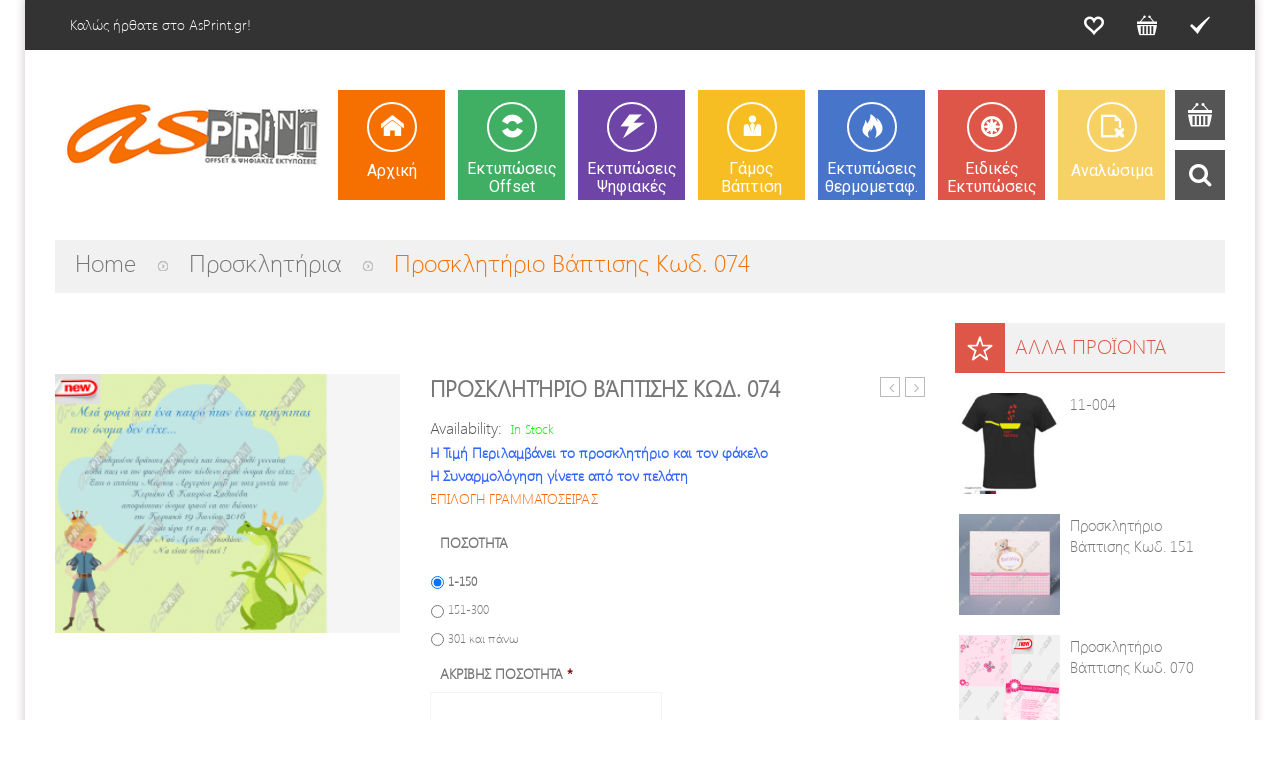

--- FILE ---
content_type: text/html; charset=UTF-8
request_url: https://www.asprint.gr/%CF%80%CF%81%CE%BF%CF%8A%CF%8C%CE%BD/%CF%80%CF%81%CE%BF%CF%83%CE%BA%CE%BB%CE%B7%CF%84%CE%AE%CF%81%CE%B9%CE%BF-%CE%B2%CE%AC%CF%80%CF%84%CE%B9%CF%83%CE%B7%CF%82-%CE%BA%CF%89%CE%B4-074/
body_size: 35237
content:
<!DOCTYPE html>
<!--[if IE 7]>
<html class="ie ie7" lang="en-US">
<![endif]-->
<!--[if IE 8]>
<html class="ie ie8" lang="en-US">
<![endif]-->
<!--[if !(IE 7) | !(IE 8)  ]><!-->
<html lang="en-US">
<!--<![endif]-->

<head>


<meta http-equiv="Content-Type" content="text/html; charset=UTF-8" />
<meta name="viewport" content="width=device-width">

<link rel="profile" href="http://gmpg.org/xfn/11" />
<link rel="pingback" href="https://www.asprint.gr/xmlrpc.php" />

<link rel="icon" type="image/png" href="https://www.asprint.gr/wp-content/uploads/2017/12/fav.png">

<!--[if lt IE 9]>
<script src="https://www.asprint.gr/wp-content/themes/vg-optima/js/html5.js" type="text/javascript"></script>
<![endif]-->

<script type="text/javascript" src="//s7.addthis.com/js/300/addthis_widget.js#pubid=ra-553dd7dd1ff880d4" async="async"></script>

				<script>document.documentElement.className = document.documentElement.className + ' yes-js js_active js'</script>
				<title>Προσκλητήριο Βάπτισης Κωδ. 074 &#8211; AsPrint</title>
<meta name='robots' content='max-image-preview:large' />
<link rel='dns-prefetch' href='//fonts.googleapis.com' />
<link rel='dns-prefetch' href='//s.w.org' />
<link rel="alternate" type="application/rss+xml" title="AsPrint &raquo; Feed" href="https://www.asprint.gr/feed/" />
<script type="text/javascript">
window._wpemojiSettings = {"baseUrl":"https:\/\/s.w.org\/images\/core\/emoji\/13.1.0\/72x72\/","ext":".png","svgUrl":"https:\/\/s.w.org\/images\/core\/emoji\/13.1.0\/svg\/","svgExt":".svg","source":{"concatemoji":"https:\/\/www.asprint.gr\/wp-includes\/js\/wp-emoji-release.min.js?ver=5.9.12"}};
/*! This file is auto-generated */
!function(e,a,t){var n,r,o,i=a.createElement("canvas"),p=i.getContext&&i.getContext("2d");function s(e,t){var a=String.fromCharCode;p.clearRect(0,0,i.width,i.height),p.fillText(a.apply(this,e),0,0);e=i.toDataURL();return p.clearRect(0,0,i.width,i.height),p.fillText(a.apply(this,t),0,0),e===i.toDataURL()}function c(e){var t=a.createElement("script");t.src=e,t.defer=t.type="text/javascript",a.getElementsByTagName("head")[0].appendChild(t)}for(o=Array("flag","emoji"),t.supports={everything:!0,everythingExceptFlag:!0},r=0;r<o.length;r++)t.supports[o[r]]=function(e){if(!p||!p.fillText)return!1;switch(p.textBaseline="top",p.font="600 32px Arial",e){case"flag":return s([127987,65039,8205,9895,65039],[127987,65039,8203,9895,65039])?!1:!s([55356,56826,55356,56819],[55356,56826,8203,55356,56819])&&!s([55356,57332,56128,56423,56128,56418,56128,56421,56128,56430,56128,56423,56128,56447],[55356,57332,8203,56128,56423,8203,56128,56418,8203,56128,56421,8203,56128,56430,8203,56128,56423,8203,56128,56447]);case"emoji":return!s([10084,65039,8205,55357,56613],[10084,65039,8203,55357,56613])}return!1}(o[r]),t.supports.everything=t.supports.everything&&t.supports[o[r]],"flag"!==o[r]&&(t.supports.everythingExceptFlag=t.supports.everythingExceptFlag&&t.supports[o[r]]);t.supports.everythingExceptFlag=t.supports.everythingExceptFlag&&!t.supports.flag,t.DOMReady=!1,t.readyCallback=function(){t.DOMReady=!0},t.supports.everything||(n=function(){t.readyCallback()},a.addEventListener?(a.addEventListener("DOMContentLoaded",n,!1),e.addEventListener("load",n,!1)):(e.attachEvent("onload",n),a.attachEvent("onreadystatechange",function(){"complete"===a.readyState&&t.readyCallback()})),(n=t.source||{}).concatemoji?c(n.concatemoji):n.wpemoji&&n.twemoji&&(c(n.twemoji),c(n.wpemoji)))}(window,document,window._wpemojiSettings);
</script>
<style type="text/css">
img.wp-smiley,
img.emoji {
	display: inline !important;
	border: none !important;
	box-shadow: none !important;
	height: 1em !important;
	width: 1em !important;
	margin: 0 0.07em !important;
	vertical-align: -0.1em !important;
	background: none !important;
	padding: 0 !important;
}
</style>
	<link rel='stylesheet' id='owl.carousel-css'  href='https://www.asprint.gr/wp-content/plugins/vg-postcarousel/includes/css/owl.carousel.css?ver=5.9.12' type='text/css' media='all' />
<link rel='stylesheet' id='owl.theme-css'  href='https://www.asprint.gr/wp-content/plugins/vg-postcarousel/includes/css/owl.theme.css?ver=5.9.12' type='text/css' media='all' />
<link rel='stylesheet' id='wp-block-library-css'  href='https://www.asprint.gr/wp-includes/css/dist/block-library/style.min.css?ver=5.9.12' type='text/css' media='all' />
<link rel='stylesheet' id='wc-blocks-vendors-style-css'  href='https://www.asprint.gr/wp-content/plugins/woocommerce/packages/woocommerce-blocks/build/wc-blocks-vendors-style.css?ver=6.9.0' type='text/css' media='all' />
<link rel='stylesheet' id='wc-blocks-style-css'  href='https://www.asprint.gr/wp-content/plugins/woocommerce/packages/woocommerce-blocks/build/wc-blocks-style.css?ver=6.9.0' type='text/css' media='all' />
<link rel='stylesheet' id='jquery-selectBox-css'  href='https://www.asprint.gr/wp-content/plugins/yith-woocommerce-wishlist/assets/css/jquery.selectBox.css?ver=1.2.0' type='text/css' media='all' />
<link rel='stylesheet' id='yith-wcwl-font-awesome-css'  href='https://www.asprint.gr/wp-content/plugins/yith-woocommerce-wishlist/assets/css/font-awesome.css?ver=4.7.0' type='text/css' media='all' />
<link rel='stylesheet' id='woocommerce_prettyPhoto_css-css'  href='//www.asprint.gr/wp-content/plugins/woocommerce/assets/css/prettyPhoto.css?ver=3.1.6' type='text/css' media='all' />
<link rel='stylesheet' id='yith-wcwl-main-css'  href='https://www.asprint.gr/wp-content/plugins/yith-woocommerce-wishlist/assets/css/style.css?ver=3.7.0' type='text/css' media='all' />
<style id='yith-wcwl-main-inline-css' type='text/css'>
.yith-wcwl-share li a{color: #FFFFFF;}.yith-wcwl-share li a:hover{color: #FFFFFF;}.yith-wcwl-share a.facebook{background: #39599E; background-color: #39599E;}.yith-wcwl-share a.facebook:hover{background: #39599E; background-color: #39599E;}.yith-wcwl-share a.twitter{background: #45AFE2; background-color: #45AFE2;}.yith-wcwl-share a.twitter:hover{background: #39599E; background-color: #39599E;}.yith-wcwl-share a.pinterest{background: #AB2E31; background-color: #AB2E31;}.yith-wcwl-share a.pinterest:hover{background: #39599E; background-color: #39599E;}.yith-wcwl-share a.email{background: #FBB102; background-color: #FBB102;}.yith-wcwl-share a.email:hover{background: #39599E; background-color: #39599E;}.yith-wcwl-share a.whatsapp{background: #00A901; background-color: #00A901;}.yith-wcwl-share a.whatsapp:hover{background: #39599E; background-color: #39599E;}
</style>
<style id='global-styles-inline-css' type='text/css'>
body{--wp--preset--color--black: #000000;--wp--preset--color--cyan-bluish-gray: #abb8c3;--wp--preset--color--white: #ffffff;--wp--preset--color--pale-pink: #f78da7;--wp--preset--color--vivid-red: #cf2e2e;--wp--preset--color--luminous-vivid-orange: #ff6900;--wp--preset--color--luminous-vivid-amber: #fcb900;--wp--preset--color--light-green-cyan: #7bdcb5;--wp--preset--color--vivid-green-cyan: #00d084;--wp--preset--color--pale-cyan-blue: #8ed1fc;--wp--preset--color--vivid-cyan-blue: #0693e3;--wp--preset--color--vivid-purple: #9b51e0;--wp--preset--gradient--vivid-cyan-blue-to-vivid-purple: linear-gradient(135deg,rgba(6,147,227,1) 0%,rgb(155,81,224) 100%);--wp--preset--gradient--light-green-cyan-to-vivid-green-cyan: linear-gradient(135deg,rgb(122,220,180) 0%,rgb(0,208,130) 100%);--wp--preset--gradient--luminous-vivid-amber-to-luminous-vivid-orange: linear-gradient(135deg,rgba(252,185,0,1) 0%,rgba(255,105,0,1) 100%);--wp--preset--gradient--luminous-vivid-orange-to-vivid-red: linear-gradient(135deg,rgba(255,105,0,1) 0%,rgb(207,46,46) 100%);--wp--preset--gradient--very-light-gray-to-cyan-bluish-gray: linear-gradient(135deg,rgb(238,238,238) 0%,rgb(169,184,195) 100%);--wp--preset--gradient--cool-to-warm-spectrum: linear-gradient(135deg,rgb(74,234,220) 0%,rgb(151,120,209) 20%,rgb(207,42,186) 40%,rgb(238,44,130) 60%,rgb(251,105,98) 80%,rgb(254,248,76) 100%);--wp--preset--gradient--blush-light-purple: linear-gradient(135deg,rgb(255,206,236) 0%,rgb(152,150,240) 100%);--wp--preset--gradient--blush-bordeaux: linear-gradient(135deg,rgb(254,205,165) 0%,rgb(254,45,45) 50%,rgb(107,0,62) 100%);--wp--preset--gradient--luminous-dusk: linear-gradient(135deg,rgb(255,203,112) 0%,rgb(199,81,192) 50%,rgb(65,88,208) 100%);--wp--preset--gradient--pale-ocean: linear-gradient(135deg,rgb(255,245,203) 0%,rgb(182,227,212) 50%,rgb(51,167,181) 100%);--wp--preset--gradient--electric-grass: linear-gradient(135deg,rgb(202,248,128) 0%,rgb(113,206,126) 100%);--wp--preset--gradient--midnight: linear-gradient(135deg,rgb(2,3,129) 0%,rgb(40,116,252) 100%);--wp--preset--duotone--dark-grayscale: url('#wp-duotone-dark-grayscale');--wp--preset--duotone--grayscale: url('#wp-duotone-grayscale');--wp--preset--duotone--purple-yellow: url('#wp-duotone-purple-yellow');--wp--preset--duotone--blue-red: url('#wp-duotone-blue-red');--wp--preset--duotone--midnight: url('#wp-duotone-midnight');--wp--preset--duotone--magenta-yellow: url('#wp-duotone-magenta-yellow');--wp--preset--duotone--purple-green: url('#wp-duotone-purple-green');--wp--preset--duotone--blue-orange: url('#wp-duotone-blue-orange');--wp--preset--font-size--small: 13px;--wp--preset--font-size--medium: 20px;--wp--preset--font-size--large: 36px;--wp--preset--font-size--x-large: 42px;}.has-black-color{color: var(--wp--preset--color--black) !important;}.has-cyan-bluish-gray-color{color: var(--wp--preset--color--cyan-bluish-gray) !important;}.has-white-color{color: var(--wp--preset--color--white) !important;}.has-pale-pink-color{color: var(--wp--preset--color--pale-pink) !important;}.has-vivid-red-color{color: var(--wp--preset--color--vivid-red) !important;}.has-luminous-vivid-orange-color{color: var(--wp--preset--color--luminous-vivid-orange) !important;}.has-luminous-vivid-amber-color{color: var(--wp--preset--color--luminous-vivid-amber) !important;}.has-light-green-cyan-color{color: var(--wp--preset--color--light-green-cyan) !important;}.has-vivid-green-cyan-color{color: var(--wp--preset--color--vivid-green-cyan) !important;}.has-pale-cyan-blue-color{color: var(--wp--preset--color--pale-cyan-blue) !important;}.has-vivid-cyan-blue-color{color: var(--wp--preset--color--vivid-cyan-blue) !important;}.has-vivid-purple-color{color: var(--wp--preset--color--vivid-purple) !important;}.has-black-background-color{background-color: var(--wp--preset--color--black) !important;}.has-cyan-bluish-gray-background-color{background-color: var(--wp--preset--color--cyan-bluish-gray) !important;}.has-white-background-color{background-color: var(--wp--preset--color--white) !important;}.has-pale-pink-background-color{background-color: var(--wp--preset--color--pale-pink) !important;}.has-vivid-red-background-color{background-color: var(--wp--preset--color--vivid-red) !important;}.has-luminous-vivid-orange-background-color{background-color: var(--wp--preset--color--luminous-vivid-orange) !important;}.has-luminous-vivid-amber-background-color{background-color: var(--wp--preset--color--luminous-vivid-amber) !important;}.has-light-green-cyan-background-color{background-color: var(--wp--preset--color--light-green-cyan) !important;}.has-vivid-green-cyan-background-color{background-color: var(--wp--preset--color--vivid-green-cyan) !important;}.has-pale-cyan-blue-background-color{background-color: var(--wp--preset--color--pale-cyan-blue) !important;}.has-vivid-cyan-blue-background-color{background-color: var(--wp--preset--color--vivid-cyan-blue) !important;}.has-vivid-purple-background-color{background-color: var(--wp--preset--color--vivid-purple) !important;}.has-black-border-color{border-color: var(--wp--preset--color--black) !important;}.has-cyan-bluish-gray-border-color{border-color: var(--wp--preset--color--cyan-bluish-gray) !important;}.has-white-border-color{border-color: var(--wp--preset--color--white) !important;}.has-pale-pink-border-color{border-color: var(--wp--preset--color--pale-pink) !important;}.has-vivid-red-border-color{border-color: var(--wp--preset--color--vivid-red) !important;}.has-luminous-vivid-orange-border-color{border-color: var(--wp--preset--color--luminous-vivid-orange) !important;}.has-luminous-vivid-amber-border-color{border-color: var(--wp--preset--color--luminous-vivid-amber) !important;}.has-light-green-cyan-border-color{border-color: var(--wp--preset--color--light-green-cyan) !important;}.has-vivid-green-cyan-border-color{border-color: var(--wp--preset--color--vivid-green-cyan) !important;}.has-pale-cyan-blue-border-color{border-color: var(--wp--preset--color--pale-cyan-blue) !important;}.has-vivid-cyan-blue-border-color{border-color: var(--wp--preset--color--vivid-cyan-blue) !important;}.has-vivid-purple-border-color{border-color: var(--wp--preset--color--vivid-purple) !important;}.has-vivid-cyan-blue-to-vivid-purple-gradient-background{background: var(--wp--preset--gradient--vivid-cyan-blue-to-vivid-purple) !important;}.has-light-green-cyan-to-vivid-green-cyan-gradient-background{background: var(--wp--preset--gradient--light-green-cyan-to-vivid-green-cyan) !important;}.has-luminous-vivid-amber-to-luminous-vivid-orange-gradient-background{background: var(--wp--preset--gradient--luminous-vivid-amber-to-luminous-vivid-orange) !important;}.has-luminous-vivid-orange-to-vivid-red-gradient-background{background: var(--wp--preset--gradient--luminous-vivid-orange-to-vivid-red) !important;}.has-very-light-gray-to-cyan-bluish-gray-gradient-background{background: var(--wp--preset--gradient--very-light-gray-to-cyan-bluish-gray) !important;}.has-cool-to-warm-spectrum-gradient-background{background: var(--wp--preset--gradient--cool-to-warm-spectrum) !important;}.has-blush-light-purple-gradient-background{background: var(--wp--preset--gradient--blush-light-purple) !important;}.has-blush-bordeaux-gradient-background{background: var(--wp--preset--gradient--blush-bordeaux) !important;}.has-luminous-dusk-gradient-background{background: var(--wp--preset--gradient--luminous-dusk) !important;}.has-pale-ocean-gradient-background{background: var(--wp--preset--gradient--pale-ocean) !important;}.has-electric-grass-gradient-background{background: var(--wp--preset--gradient--electric-grass) !important;}.has-midnight-gradient-background{background: var(--wp--preset--gradient--midnight) !important;}.has-small-font-size{font-size: var(--wp--preset--font-size--small) !important;}.has-medium-font-size{font-size: var(--wp--preset--font-size--medium) !important;}.has-large-font-size{font-size: var(--wp--preset--font-size--large) !important;}.has-x-large-font-size{font-size: var(--wp--preset--font-size--x-large) !important;}
</style>
<style id='extendify-gutenberg-patterns-and-templates-utilities-inline-css' type='text/css'>
.ext-absolute{position:absolute!important}.ext-relative{position:relative!important}.ext-top-base{top:var(--wp--style--block-gap,1.75rem)!important}.ext-top-lg{top:var(--extendify--spacing--large)!important}.ext--top-base{top:calc(var(--wp--style--block-gap, 1.75rem)*-1)!important}.ext--top-lg{top:calc(var(--extendify--spacing--large)*-1)!important}.ext-right-base{right:var(--wp--style--block-gap,1.75rem)!important}.ext-right-lg{right:var(--extendify--spacing--large)!important}.ext--right-base{right:calc(var(--wp--style--block-gap, 1.75rem)*-1)!important}.ext--right-lg{right:calc(var(--extendify--spacing--large)*-1)!important}.ext-bottom-base{bottom:var(--wp--style--block-gap,1.75rem)!important}.ext-bottom-lg{bottom:var(--extendify--spacing--large)!important}.ext--bottom-base{bottom:calc(var(--wp--style--block-gap, 1.75rem)*-1)!important}.ext--bottom-lg{bottom:calc(var(--extendify--spacing--large)*-1)!important}.ext-left-base{left:var(--wp--style--block-gap,1.75rem)!important}.ext-left-lg{left:var(--extendify--spacing--large)!important}.ext--left-base{left:calc(var(--wp--style--block-gap, 1.75rem)*-1)!important}.ext--left-lg{left:calc(var(--extendify--spacing--large)*-1)!important}.ext-order-1{order:1!important}.ext-order-2{order:2!important}.ext-col-auto{grid-column:auto!important}.ext-col-span-1{grid-column:span 1/span 1!important}.ext-col-span-2{grid-column:span 2/span 2!important}.ext-col-span-3{grid-column:span 3/span 3!important}.ext-col-span-4{grid-column:span 4/span 4!important}.ext-col-span-5{grid-column:span 5/span 5!important}.ext-col-span-6{grid-column:span 6/span 6!important}.ext-col-span-7{grid-column:span 7/span 7!important}.ext-col-span-8{grid-column:span 8/span 8!important}.ext-col-span-9{grid-column:span 9/span 9!important}.ext-col-span-10{grid-column:span 10/span 10!important}.ext-col-span-11{grid-column:span 11/span 11!important}.ext-col-span-12{grid-column:span 12/span 12!important}.ext-col-span-full{grid-column:1/-1!important}.ext-col-start-1{grid-column-start:1!important}.ext-col-start-2{grid-column-start:2!important}.ext-col-start-3{grid-column-start:3!important}.ext-col-start-4{grid-column-start:4!important}.ext-col-start-5{grid-column-start:5!important}.ext-col-start-6{grid-column-start:6!important}.ext-col-start-7{grid-column-start:7!important}.ext-col-start-8{grid-column-start:8!important}.ext-col-start-9{grid-column-start:9!important}.ext-col-start-10{grid-column-start:10!important}.ext-col-start-11{grid-column-start:11!important}.ext-col-start-12{grid-column-start:12!important}.ext-col-start-13{grid-column-start:13!important}.ext-col-start-auto{grid-column-start:auto!important}.ext-col-end-1{grid-column-end:1!important}.ext-col-end-2{grid-column-end:2!important}.ext-col-end-3{grid-column-end:3!important}.ext-col-end-4{grid-column-end:4!important}.ext-col-end-5{grid-column-end:5!important}.ext-col-end-6{grid-column-end:6!important}.ext-col-end-7{grid-column-end:7!important}.ext-col-end-8{grid-column-end:8!important}.ext-col-end-9{grid-column-end:9!important}.ext-col-end-10{grid-column-end:10!important}.ext-col-end-11{grid-column-end:11!important}.ext-col-end-12{grid-column-end:12!important}.ext-col-end-13{grid-column-end:13!important}.ext-col-end-auto{grid-column-end:auto!important}.ext-row-auto{grid-row:auto!important}.ext-row-span-1{grid-row:span 1/span 1!important}.ext-row-span-2{grid-row:span 2/span 2!important}.ext-row-span-3{grid-row:span 3/span 3!important}.ext-row-span-4{grid-row:span 4/span 4!important}.ext-row-span-5{grid-row:span 5/span 5!important}.ext-row-span-6{grid-row:span 6/span 6!important}.ext-row-span-full{grid-row:1/-1!important}.ext-row-start-1{grid-row-start:1!important}.ext-row-start-2{grid-row-start:2!important}.ext-row-start-3{grid-row-start:3!important}.ext-row-start-4{grid-row-start:4!important}.ext-row-start-5{grid-row-start:5!important}.ext-row-start-6{grid-row-start:6!important}.ext-row-start-7{grid-row-start:7!important}.ext-row-start-auto{grid-row-start:auto!important}.ext-row-end-1{grid-row-end:1!important}.ext-row-end-2{grid-row-end:2!important}.ext-row-end-3{grid-row-end:3!important}.ext-row-end-4{grid-row-end:4!important}.ext-row-end-5{grid-row-end:5!important}.ext-row-end-6{grid-row-end:6!important}.ext-row-end-7{grid-row-end:7!important}.ext-row-end-auto{grid-row-end:auto!important}.ext-m-0:not([style*=margin]){margin:0!important}.ext-m-auto:not([style*=margin]){margin:auto!important}.ext-m-base:not([style*=margin]){margin:var(--wp--style--block-gap,1.75rem)!important}.ext-m-lg:not([style*=margin]){margin:var(--extendify--spacing--large)!important}.ext--m-base:not([style*=margin]){margin:calc(var(--wp--style--block-gap, 1.75rem)*-1)!important}.ext--m-lg:not([style*=margin]){margin:calc(var(--extendify--spacing--large)*-1)!important}.ext-mx-0:not([style*=margin]){margin-left:0!important;margin-right:0!important}.ext-mx-auto:not([style*=margin]){margin-left:auto!important;margin-right:auto!important}.ext-mx-base:not([style*=margin]){margin-left:var(--wp--style--block-gap,1.75rem)!important;margin-right:var(--wp--style--block-gap,1.75rem)!important}.ext-mx-lg:not([style*=margin]){margin-left:var(--extendify--spacing--large)!important;margin-right:var(--extendify--spacing--large)!important}.ext--mx-base:not([style*=margin]){margin-left:calc(var(--wp--style--block-gap, 1.75rem)*-1)!important;margin-right:calc(var(--wp--style--block-gap, 1.75rem)*-1)!important}.ext--mx-lg:not([style*=margin]){margin-left:calc(var(--extendify--spacing--large)*-1)!important;margin-right:calc(var(--extendify--spacing--large)*-1)!important}.ext-my-0:not([style*=margin]){margin-bottom:0!important;margin-top:0!important}.ext-my-auto:not([style*=margin]){margin-bottom:auto!important;margin-top:auto!important}.ext-my-base:not([style*=margin]){margin-bottom:var(--wp--style--block-gap,1.75rem)!important;margin-top:var(--wp--style--block-gap,1.75rem)!important}.ext-my-lg:not([style*=margin]){margin-bottom:var(--extendify--spacing--large)!important;margin-top:var(--extendify--spacing--large)!important}.ext--my-base:not([style*=margin]){margin-bottom:calc(var(--wp--style--block-gap, 1.75rem)*-1)!important;margin-top:calc(var(--wp--style--block-gap, 1.75rem)*-1)!important}.ext--my-lg:not([style*=margin]){margin-bottom:calc(var(--extendify--spacing--large)*-1)!important;margin-top:calc(var(--extendify--spacing--large)*-1)!important}.ext-mt-0:not([style*=margin]){margin-top:0!important}.ext-mt-auto:not([style*=margin]){margin-top:auto!important}.ext-mt-base:not([style*=margin]){margin-top:var(--wp--style--block-gap,1.75rem)!important}.ext-mt-lg:not([style*=margin]){margin-top:var(--extendify--spacing--large)!important}.ext--mt-base:not([style*=margin]){margin-top:calc(var(--wp--style--block-gap, 1.75rem)*-1)!important}.ext--mt-lg:not([style*=margin]){margin-top:calc(var(--extendify--spacing--large)*-1)!important}.ext-mr-0:not([style*=margin]){margin-right:0!important}.ext-mr-auto:not([style*=margin]){margin-right:auto!important}.ext-mr-base:not([style*=margin]){margin-right:var(--wp--style--block-gap,1.75rem)!important}.ext-mr-lg:not([style*=margin]){margin-right:var(--extendify--spacing--large)!important}.ext--mr-base:not([style*=margin]){margin-right:calc(var(--wp--style--block-gap, 1.75rem)*-1)!important}.ext--mr-lg:not([style*=margin]){margin-right:calc(var(--extendify--spacing--large)*-1)!important}.ext-mb-0:not([style*=margin]){margin-bottom:0!important}.ext-mb-auto:not([style*=margin]){margin-bottom:auto!important}.ext-mb-base:not([style*=margin]){margin-bottom:var(--wp--style--block-gap,1.75rem)!important}.ext-mb-lg:not([style*=margin]){margin-bottom:var(--extendify--spacing--large)!important}.ext--mb-base:not([style*=margin]){margin-bottom:calc(var(--wp--style--block-gap, 1.75rem)*-1)!important}.ext--mb-lg:not([style*=margin]){margin-bottom:calc(var(--extendify--spacing--large)*-1)!important}.ext-ml-0:not([style*=margin]){margin-left:0!important}.ext-ml-auto:not([style*=margin]){margin-left:auto!important}.ext-ml-base:not([style*=margin]){margin-left:var(--wp--style--block-gap,1.75rem)!important}.ext-ml-lg:not([style*=margin]){margin-left:var(--extendify--spacing--large)!important}.ext--ml-base:not([style*=margin]){margin-left:calc(var(--wp--style--block-gap, 1.75rem)*-1)!important}.ext--ml-lg:not([style*=margin]){margin-left:calc(var(--extendify--spacing--large)*-1)!important}.ext-block{display:block!important}.ext-inline-block{display:inline-block!important}.ext-inline{display:inline!important}.ext-flex{display:flex!important}.ext-inline-flex{display:inline-flex!important}.ext-grid{display:grid!important}.ext-inline-grid{display:inline-grid!important}.ext-hidden{display:none!important}.ext-w-auto{width:auto!important}.ext-w-full{width:100%!important}.ext-max-w-full{max-width:100%!important}.ext-flex-1{flex:1 1 0%!important}.ext-flex-auto{flex:1 1 auto!important}.ext-flex-initial{flex:0 1 auto!important}.ext-flex-none{flex:none!important}.ext-flex-shrink-0{flex-shrink:0!important}.ext-flex-shrink{flex-shrink:1!important}.ext-flex-grow-0{flex-grow:0!important}.ext-flex-grow{flex-grow:1!important}.ext-list-none{list-style-type:none!important}.ext-grid-cols-1{grid-template-columns:repeat(1,minmax(0,1fr))!important}.ext-grid-cols-2{grid-template-columns:repeat(2,minmax(0,1fr))!important}.ext-grid-cols-3{grid-template-columns:repeat(3,minmax(0,1fr))!important}.ext-grid-cols-4{grid-template-columns:repeat(4,minmax(0,1fr))!important}.ext-grid-cols-5{grid-template-columns:repeat(5,minmax(0,1fr))!important}.ext-grid-cols-6{grid-template-columns:repeat(6,minmax(0,1fr))!important}.ext-grid-cols-7{grid-template-columns:repeat(7,minmax(0,1fr))!important}.ext-grid-cols-8{grid-template-columns:repeat(8,minmax(0,1fr))!important}.ext-grid-cols-9{grid-template-columns:repeat(9,minmax(0,1fr))!important}.ext-grid-cols-10{grid-template-columns:repeat(10,minmax(0,1fr))!important}.ext-grid-cols-11{grid-template-columns:repeat(11,minmax(0,1fr))!important}.ext-grid-cols-12{grid-template-columns:repeat(12,minmax(0,1fr))!important}.ext-grid-cols-none{grid-template-columns:none!important}.ext-grid-rows-1{grid-template-rows:repeat(1,minmax(0,1fr))!important}.ext-grid-rows-2{grid-template-rows:repeat(2,minmax(0,1fr))!important}.ext-grid-rows-3{grid-template-rows:repeat(3,minmax(0,1fr))!important}.ext-grid-rows-4{grid-template-rows:repeat(4,minmax(0,1fr))!important}.ext-grid-rows-5{grid-template-rows:repeat(5,minmax(0,1fr))!important}.ext-grid-rows-6{grid-template-rows:repeat(6,minmax(0,1fr))!important}.ext-grid-rows-none{grid-template-rows:none!important}.ext-flex-row{flex-direction:row!important}.ext-flex-row-reverse{flex-direction:row-reverse!important}.ext-flex-col{flex-direction:column!important}.ext-flex-col-reverse{flex-direction:column-reverse!important}.ext-flex-wrap{flex-wrap:wrap!important}.ext-flex-wrap-reverse{flex-wrap:wrap-reverse!important}.ext-flex-nowrap{flex-wrap:nowrap!important}.ext-items-start{align-items:flex-start!important}.ext-items-end{align-items:flex-end!important}.ext-items-center{align-items:center!important}.ext-items-baseline{align-items:baseline!important}.ext-items-stretch{align-items:stretch!important}.ext-justify-start{justify-content:flex-start!important}.ext-justify-end{justify-content:flex-end!important}.ext-justify-center{justify-content:center!important}.ext-justify-between{justify-content:space-between!important}.ext-justify-around{justify-content:space-around!important}.ext-justify-evenly{justify-content:space-evenly!important}.ext-justify-items-start{justify-items:start!important}.ext-justify-items-end{justify-items:end!important}.ext-justify-items-center{justify-items:center!important}.ext-justify-items-stretch{justify-items:stretch!important}.ext-gap-0{gap:0!important}.ext-gap-base{gap:var(--wp--style--block-gap,1.75rem)!important}.ext-gap-lg{gap:var(--extendify--spacing--large)!important}.ext-gap-x-0{-moz-column-gap:0!important;column-gap:0!important}.ext-gap-x-base{-moz-column-gap:var(--wp--style--block-gap,1.75rem)!important;column-gap:var(--wp--style--block-gap,1.75rem)!important}.ext-gap-x-lg{-moz-column-gap:var(--extendify--spacing--large)!important;column-gap:var(--extendify--spacing--large)!important}.ext-gap-y-0{row-gap:0!important}.ext-gap-y-base{row-gap:var(--wp--style--block-gap,1.75rem)!important}.ext-gap-y-lg{row-gap:var(--extendify--spacing--large)!important}.ext-justify-self-auto{justify-self:auto!important}.ext-justify-self-start{justify-self:start!important}.ext-justify-self-end{justify-self:end!important}.ext-justify-self-center{justify-self:center!important}.ext-justify-self-stretch{justify-self:stretch!important}.ext-rounded-none{border-radius:0!important}.ext-rounded-full{border-radius:9999px!important}.ext-rounded-t-none{border-top-left-radius:0!important;border-top-right-radius:0!important}.ext-rounded-t-full{border-top-left-radius:9999px!important;border-top-right-radius:9999px!important}.ext-rounded-r-none{border-bottom-right-radius:0!important;border-top-right-radius:0!important}.ext-rounded-r-full{border-bottom-right-radius:9999px!important;border-top-right-radius:9999px!important}.ext-rounded-b-none{border-bottom-left-radius:0!important;border-bottom-right-radius:0!important}.ext-rounded-b-full{border-bottom-left-radius:9999px!important;border-bottom-right-radius:9999px!important}.ext-rounded-l-none{border-bottom-left-radius:0!important;border-top-left-radius:0!important}.ext-rounded-l-full{border-bottom-left-radius:9999px!important;border-top-left-radius:9999px!important}.ext-rounded-tl-none{border-top-left-radius:0!important}.ext-rounded-tl-full{border-top-left-radius:9999px!important}.ext-rounded-tr-none{border-top-right-radius:0!important}.ext-rounded-tr-full{border-top-right-radius:9999px!important}.ext-rounded-br-none{border-bottom-right-radius:0!important}.ext-rounded-br-full{border-bottom-right-radius:9999px!important}.ext-rounded-bl-none{border-bottom-left-radius:0!important}.ext-rounded-bl-full{border-bottom-left-radius:9999px!important}.ext-border-0{border-width:0!important}.ext-border-t-0{border-top-width:0!important}.ext-border-r-0{border-right-width:0!important}.ext-border-b-0{border-bottom-width:0!important}.ext-border-l-0{border-left-width:0!important}.ext-p-0:not([style*=padding]){padding:0!important}.ext-p-base:not([style*=padding]){padding:var(--wp--style--block-gap,1.75rem)!important}.ext-p-lg:not([style*=padding]){padding:var(--extendify--spacing--large)!important}.ext-px-0:not([style*=padding]){padding-left:0!important;padding-right:0!important}.ext-px-base:not([style*=padding]){padding-left:var(--wp--style--block-gap,1.75rem)!important;padding-right:var(--wp--style--block-gap,1.75rem)!important}.ext-px-lg:not([style*=padding]){padding-left:var(--extendify--spacing--large)!important;padding-right:var(--extendify--spacing--large)!important}.ext-py-0:not([style*=padding]){padding-bottom:0!important;padding-top:0!important}.ext-py-base:not([style*=padding]){padding-bottom:var(--wp--style--block-gap,1.75rem)!important;padding-top:var(--wp--style--block-gap,1.75rem)!important}.ext-py-lg:not([style*=padding]){padding-bottom:var(--extendify--spacing--large)!important;padding-top:var(--extendify--spacing--large)!important}.ext-pt-0:not([style*=padding]){padding-top:0!important}.ext-pt-base:not([style*=padding]){padding-top:var(--wp--style--block-gap,1.75rem)!important}.ext-pt-lg:not([style*=padding]){padding-top:var(--extendify--spacing--large)!important}.ext-pr-0:not([style*=padding]){padding-right:0!important}.ext-pr-base:not([style*=padding]){padding-right:var(--wp--style--block-gap,1.75rem)!important}.ext-pr-lg:not([style*=padding]){padding-right:var(--extendify--spacing--large)!important}.ext-pb-0:not([style*=padding]){padding-bottom:0!important}.ext-pb-base:not([style*=padding]){padding-bottom:var(--wp--style--block-gap,1.75rem)!important}.ext-pb-lg:not([style*=padding]){padding-bottom:var(--extendify--spacing--large)!important}.ext-pl-0:not([style*=padding]){padding-left:0!important}.ext-pl-base:not([style*=padding]){padding-left:var(--wp--style--block-gap,1.75rem)!important}.ext-pl-lg:not([style*=padding]){padding-left:var(--extendify--spacing--large)!important}.ext-text-left{text-align:left!important}.ext-text-center{text-align:center!important}.ext-text-right{text-align:right!important}.ext-leading-none{line-height:1!important}.ext-leading-tight{line-height:1.25!important}.ext-leading-snug{line-height:1.375!important}.ext-leading-normal{line-height:1.5!important}.ext-leading-relaxed{line-height:1.625!important}.ext-leading-loose{line-height:2!important}.clip-path--rhombus img{-webkit-clip-path:polygon(15% 6%,80% 29%,84% 93%,23% 69%);clip-path:polygon(15% 6%,80% 29%,84% 93%,23% 69%)}.clip-path--diamond img{-webkit-clip-path:polygon(5% 29%,60% 2%,91% 64%,36% 89%);clip-path:polygon(5% 29%,60% 2%,91% 64%,36% 89%)}.clip-path--rhombus-alt img{-webkit-clip-path:polygon(14% 9%,85% 24%,91% 89%,19% 76%);clip-path:polygon(14% 9%,85% 24%,91% 89%,19% 76%)}.wp-block-columns[class*=fullwidth-cols]{margin-bottom:unset}.wp-block-column.editor\:pointer-events-none{margin-bottom:0!important;margin-top:0!important}.is-root-container.block-editor-block-list__layout>[data-align=full]:not(:first-of-type)>.wp-block-column.editor\:pointer-events-none,.is-root-container.block-editor-block-list__layout>[data-align=wide]>.wp-block-column.editor\:pointer-events-none{margin-top:calc(var(--wp--style--block-gap, 28px)*-1)!important}.ext .wp-block-columns .wp-block-column[style*=padding]{padding-left:0!important;padding-right:0!important}.ext .wp-block-columns+.wp-block-columns:not([class*=mt-]):not([class*=my-]):not([style*=margin]){margin-top:0!important}[class*=fullwidth-cols] .wp-block-column:first-child,[class*=fullwidth-cols] .wp-block-group:first-child{margin-top:0}[class*=fullwidth-cols] .wp-block-column:last-child,[class*=fullwidth-cols] .wp-block-group:last-child{margin-bottom:0}[class*=fullwidth-cols] .wp-block-column:first-child>*,[class*=fullwidth-cols] .wp-block-column>:first-child{margin-top:0}.ext .is-not-stacked-on-mobile .wp-block-column,[class*=fullwidth-cols] .wp-block-column>:last-child{margin-bottom:0}.wp-block-columns[class*=fullwidth-cols]:not(.is-not-stacked-on-mobile)>.wp-block-column:not(:last-child){margin-bottom:var(--wp--style--block-gap,1.75rem)}@media (min-width:782px){.wp-block-columns[class*=fullwidth-cols]:not(.is-not-stacked-on-mobile)>.wp-block-column:not(:last-child){margin-bottom:0}}.wp-block-columns[class*=fullwidth-cols].is-not-stacked-on-mobile>.wp-block-column{margin-bottom:0!important}@media (min-width:600px) and (max-width:781px){.wp-block-columns[class*=fullwidth-cols]:not(.is-not-stacked-on-mobile)>.wp-block-column:nth-child(2n){margin-left:var(--wp--style--block-gap,2em)}}@media (max-width:781px){.tablet\:fullwidth-cols.wp-block-columns:not(.is-not-stacked-on-mobile){flex-wrap:wrap}.tablet\:fullwidth-cols.wp-block-columns:not(.is-not-stacked-on-mobile)>.wp-block-column,.tablet\:fullwidth-cols.wp-block-columns:not(.is-not-stacked-on-mobile)>.wp-block-column:not([style*=margin]){margin-left:0!important}.tablet\:fullwidth-cols.wp-block-columns:not(.is-not-stacked-on-mobile)>.wp-block-column{flex-basis:100%!important}}@media (max-width:1079px){.desktop\:fullwidth-cols.wp-block-columns:not(.is-not-stacked-on-mobile){flex-wrap:wrap}.desktop\:fullwidth-cols.wp-block-columns:not(.is-not-stacked-on-mobile)>.wp-block-column,.desktop\:fullwidth-cols.wp-block-columns:not(.is-not-stacked-on-mobile)>.wp-block-column:not([style*=margin]){margin-left:0!important}.desktop\:fullwidth-cols.wp-block-columns:not(.is-not-stacked-on-mobile)>.wp-block-column{flex-basis:100%!important}.desktop\:fullwidth-cols.wp-block-columns:not(.is-not-stacked-on-mobile)>.wp-block-column:not(:last-child){margin-bottom:var(--wp--style--block-gap,1.75rem)!important}}.direction-rtl{direction:rtl}.direction-ltr{direction:ltr}.is-style-inline-list{padding-left:0!important}.is-style-inline-list li{list-style-type:none!important}@media (min-width:782px){.is-style-inline-list li{display:inline!important;margin-right:var(--wp--style--block-gap,1.75rem)!important}}@media (min-width:782px){.is-style-inline-list li:first-child{margin-left:0!important}}@media (min-width:782px){.is-style-inline-list li:last-child{margin-right:0!important}}.bring-to-front{position:relative;z-index:10}.text-stroke{-webkit-text-stroke-color:var(--wp--preset--color--background)}.text-stroke,.text-stroke--primary{-webkit-text-stroke-width:var(
        --wp--custom--typography--text-stroke-width,2px
    )}.text-stroke--primary{-webkit-text-stroke-color:var(--wp--preset--color--primary)}.text-stroke--secondary{-webkit-text-stroke-width:var(
        --wp--custom--typography--text-stroke-width,2px
    );-webkit-text-stroke-color:var(--wp--preset--color--secondary)}.editor\:no-caption .block-editor-rich-text__editable{display:none!important}.editor\:no-inserter .wp-block-column:not(.is-selected)>.block-list-appender,.editor\:no-inserter .wp-block-cover__inner-container>.block-list-appender,.editor\:no-inserter .wp-block-group__inner-container>.block-list-appender,.editor\:no-inserter>.block-list-appender{display:none}.editor\:no-resize .components-resizable-box__handle,.editor\:no-resize .components-resizable-box__handle:after,.editor\:no-resize .components-resizable-box__side-handle:before{display:none;pointer-events:none}.editor\:no-resize .components-resizable-box__container{display:block}.editor\:pointer-events-none{pointer-events:none}.is-style-angled{justify-content:flex-end}.ext .is-style-angled>[class*=_inner-container],.is-style-angled{align-items:center}.is-style-angled .wp-block-cover__image-background,.is-style-angled .wp-block-cover__video-background{-webkit-clip-path:polygon(0 0,30% 0,50% 100%,0 100%);clip-path:polygon(0 0,30% 0,50% 100%,0 100%);z-index:1}@media (min-width:782px){.is-style-angled .wp-block-cover__image-background,.is-style-angled .wp-block-cover__video-background{-webkit-clip-path:polygon(0 0,55% 0,65% 100%,0 100%);clip-path:polygon(0 0,55% 0,65% 100%,0 100%)}}.has-foreground-color{color:var(--wp--preset--color--foreground,#000)!important}.has-foreground-background-color{background-color:var(--wp--preset--color--foreground,#000)!important}.has-background-color{color:var(--wp--preset--color--background,#fff)!important}.has-background-background-color{background-color:var(--wp--preset--color--background,#fff)!important}.has-primary-color{color:var(--wp--preset--color--primary,#4b5563)!important}.has-primary-background-color{background-color:var(--wp--preset--color--primary,#4b5563)!important}.has-secondary-color{color:var(--wp--preset--color--secondary,#9ca3af)!important}.has-secondary-background-color{background-color:var(--wp--preset--color--secondary,#9ca3af)!important}.ext.has-text-color h1,.ext.has-text-color h2,.ext.has-text-color h3,.ext.has-text-color h4,.ext.has-text-color h5,.ext.has-text-color h6,.ext.has-text-color p{color:currentColor}.has-white-color{color:var(--wp--preset--color--white,#fff)!important}.has-black-color{color:var(--wp--preset--color--black,#000)!important}.has-ext-foreground-background-color{background-color:var(
        --wp--preset--color--foreground,var(--wp--preset--color--black,#000)
    )!important}.has-ext-primary-background-color{background-color:var(
        --wp--preset--color--primary,var(--wp--preset--color--cyan-bluish-gray,#000)
    )!important}.wp-block-button__link.has-black-background-color{border-color:var(--wp--preset--color--black,#000)}.wp-block-button__link.has-white-background-color{border-color:var(--wp--preset--color--white,#fff)}.has-ext-small-font-size{font-size:var(--wp--preset--font-size--ext-small)!important}.has-ext-medium-font-size{font-size:var(--wp--preset--font-size--ext-medium)!important}.has-ext-large-font-size{font-size:var(--wp--preset--font-size--ext-large)!important;line-height:1.2}.has-ext-x-large-font-size{font-size:var(--wp--preset--font-size--ext-x-large)!important;line-height:1}.has-ext-xx-large-font-size{font-size:var(--wp--preset--font-size--ext-xx-large)!important;line-height:1}.has-ext-x-large-font-size:not([style*=line-height]),.has-ext-xx-large-font-size:not([style*=line-height]){line-height:1.1}.ext .wp-block-group>*{margin-bottom:0;margin-top:0}.ext .wp-block-group>*+*{margin-bottom:0}.ext .wp-block-group>*+*,.ext h2{margin-top:var(--wp--style--block-gap,1.75rem)}.ext h2{margin-bottom:var(--wp--style--block-gap,1.75rem)}.has-ext-x-large-font-size+h3,.has-ext-x-large-font-size+p{margin-top:.5rem}.ext .wp-block-buttons>.wp-block-button.wp-block-button__width-25{min-width:12rem;width:calc(25% - var(--wp--style--block-gap, .5em)*.75)}.ext .ext-grid>[class*=_inner-container]{display:grid}.ext>[class*=_inner-container]>.ext-grid:not([class*=columns]),.ext>[class*=_inner-container]>.wp-block>.ext-grid:not([class*=columns]){display:initial!important}.ext .ext-grid-cols-1>[class*=_inner-container]{grid-template-columns:repeat(1,minmax(0,1fr))!important}.ext .ext-grid-cols-2>[class*=_inner-container]{grid-template-columns:repeat(2,minmax(0,1fr))!important}.ext .ext-grid-cols-3>[class*=_inner-container]{grid-template-columns:repeat(3,minmax(0,1fr))!important}.ext .ext-grid-cols-4>[class*=_inner-container]{grid-template-columns:repeat(4,minmax(0,1fr))!important}.ext .ext-grid-cols-5>[class*=_inner-container]{grid-template-columns:repeat(5,minmax(0,1fr))!important}.ext .ext-grid-cols-6>[class*=_inner-container]{grid-template-columns:repeat(6,minmax(0,1fr))!important}.ext .ext-grid-cols-7>[class*=_inner-container]{grid-template-columns:repeat(7,minmax(0,1fr))!important}.ext .ext-grid-cols-8>[class*=_inner-container]{grid-template-columns:repeat(8,minmax(0,1fr))!important}.ext .ext-grid-cols-9>[class*=_inner-container]{grid-template-columns:repeat(9,minmax(0,1fr))!important}.ext .ext-grid-cols-10>[class*=_inner-container]{grid-template-columns:repeat(10,minmax(0,1fr))!important}.ext .ext-grid-cols-11>[class*=_inner-container]{grid-template-columns:repeat(11,minmax(0,1fr))!important}.ext .ext-grid-cols-12>[class*=_inner-container]{grid-template-columns:repeat(12,minmax(0,1fr))!important}.ext .ext-grid-cols-13>[class*=_inner-container]{grid-template-columns:repeat(13,minmax(0,1fr))!important}.ext .ext-grid-cols-none>[class*=_inner-container]{grid-template-columns:none!important}.ext .ext-grid-rows-1>[class*=_inner-container]{grid-template-rows:repeat(1,minmax(0,1fr))!important}.ext .ext-grid-rows-2>[class*=_inner-container]{grid-template-rows:repeat(2,minmax(0,1fr))!important}.ext .ext-grid-rows-3>[class*=_inner-container]{grid-template-rows:repeat(3,minmax(0,1fr))!important}.ext .ext-grid-rows-4>[class*=_inner-container]{grid-template-rows:repeat(4,minmax(0,1fr))!important}.ext .ext-grid-rows-5>[class*=_inner-container]{grid-template-rows:repeat(5,minmax(0,1fr))!important}.ext .ext-grid-rows-6>[class*=_inner-container]{grid-template-rows:repeat(6,minmax(0,1fr))!important}.ext .ext-grid-rows-none>[class*=_inner-container]{grid-template-rows:none!important}.ext .ext-items-start>[class*=_inner-container]{align-items:flex-start!important}.ext .ext-items-end>[class*=_inner-container]{align-items:flex-end!important}.ext .ext-items-center>[class*=_inner-container]{align-items:center!important}.ext .ext-items-baseline>[class*=_inner-container]{align-items:baseline!important}.ext .ext-items-stretch>[class*=_inner-container]{align-items:stretch!important}.ext.wp-block-group>:last-child{margin-bottom:0}.ext .wp-block-group__inner-container{padding:0!important}.ext.has-background{padding-left:var(--wp--style--block-gap,1.75rem);padding-right:var(--wp--style--block-gap,1.75rem)}.ext [class*=inner-container]>.alignwide [class*=inner-container],.ext [class*=inner-container]>[data-align=wide] [class*=inner-container]{max-width:var(--responsive--alignwide-width,120rem)}.ext [class*=inner-container]>.alignwide [class*=inner-container]>*,.ext [class*=inner-container]>[data-align=wide] [class*=inner-container]>*{max-width:100%!important}.ext .wp-block-image{position:relative;text-align:center}.ext .wp-block-image img{display:inline-block;vertical-align:middle}body{--extendify--spacing--large:var(
        --wp--custom--spacing--large,clamp(2em,8vw,8em)
    );--wp--preset--font-size--ext-small:1rem;--wp--preset--font-size--ext-medium:1.125rem;--wp--preset--font-size--ext-large:clamp(1.65rem,3.5vw,2.15rem);--wp--preset--font-size--ext-x-large:clamp(3rem,6vw,4.75rem);--wp--preset--font-size--ext-xx-large:clamp(3.25rem,7.5vw,5.75rem);--wp--preset--color--black:#000;--wp--preset--color--white:#fff}.ext *{box-sizing:border-box}.block-editor-block-preview__content-iframe .ext [data-type="core/spacer"] .components-resizable-box__container{background:transparent!important}.block-editor-block-preview__content-iframe .ext [data-type="core/spacer"] .block-library-spacer__resize-container:before{display:none!important}.ext .wp-block-group__inner-container figure.wp-block-gallery.alignfull{margin-bottom:unset;margin-top:unset}.ext .alignwide{margin-left:auto!important;margin-right:auto!important}.is-root-container.block-editor-block-list__layout>[data-align=full]:not(:first-of-type)>.ext-my-0,.is-root-container.block-editor-block-list__layout>[data-align=wide]>.ext-my-0:not([style*=margin]){margin-top:calc(var(--wp--style--block-gap, 28px)*-1)!important}.block-editor-block-preview__content-iframe .preview\:min-h-50{min-height:50vw!important}.block-editor-block-preview__content-iframe .preview\:min-h-60{min-height:60vw!important}.block-editor-block-preview__content-iframe .preview\:min-h-70{min-height:70vw!important}.block-editor-block-preview__content-iframe .preview\:min-h-80{min-height:80vw!important}.block-editor-block-preview__content-iframe .preview\:min-h-100{min-height:100vw!important}.ext-mr-0.alignfull:not([style*=margin]):not([style*=margin]){margin-right:0!important}.ext-ml-0:not([style*=margin]):not([style*=margin]){margin-left:0!important}.is-root-container .wp-block[data-align=full]>.ext-mx-0:not([style*=margin]):not([style*=margin]){margin-left:calc(var(--wp--custom--spacing--outer, 0)*1)!important;margin-right:calc(var(--wp--custom--spacing--outer, 0)*1)!important;overflow:hidden;width:unset}@media (min-width:782px){.tablet\:ext-absolute{position:absolute!important}.tablet\:ext-relative{position:relative!important}.tablet\:ext-top-base{top:var(--wp--style--block-gap,1.75rem)!important}.tablet\:ext-top-lg{top:var(--extendify--spacing--large)!important}.tablet\:ext--top-base{top:calc(var(--wp--style--block-gap, 1.75rem)*-1)!important}.tablet\:ext--top-lg{top:calc(var(--extendify--spacing--large)*-1)!important}.tablet\:ext-right-base{right:var(--wp--style--block-gap,1.75rem)!important}.tablet\:ext-right-lg{right:var(--extendify--spacing--large)!important}.tablet\:ext--right-base{right:calc(var(--wp--style--block-gap, 1.75rem)*-1)!important}.tablet\:ext--right-lg{right:calc(var(--extendify--spacing--large)*-1)!important}.tablet\:ext-bottom-base{bottom:var(--wp--style--block-gap,1.75rem)!important}.tablet\:ext-bottom-lg{bottom:var(--extendify--spacing--large)!important}.tablet\:ext--bottom-base{bottom:calc(var(--wp--style--block-gap, 1.75rem)*-1)!important}.tablet\:ext--bottom-lg{bottom:calc(var(--extendify--spacing--large)*-1)!important}.tablet\:ext-left-base{left:var(--wp--style--block-gap,1.75rem)!important}.tablet\:ext-left-lg{left:var(--extendify--spacing--large)!important}.tablet\:ext--left-base{left:calc(var(--wp--style--block-gap, 1.75rem)*-1)!important}.tablet\:ext--left-lg{left:calc(var(--extendify--spacing--large)*-1)!important}.tablet\:ext-order-1{order:1!important}.tablet\:ext-order-2{order:2!important}.tablet\:ext-m-0:not([style*=margin]){margin:0!important}.tablet\:ext-m-auto:not([style*=margin]){margin:auto!important}.tablet\:ext-m-base:not([style*=margin]){margin:var(--wp--style--block-gap,1.75rem)!important}.tablet\:ext-m-lg:not([style*=margin]){margin:var(--extendify--spacing--large)!important}.tablet\:ext--m-base:not([style*=margin]){margin:calc(var(--wp--style--block-gap, 1.75rem)*-1)!important}.tablet\:ext--m-lg:not([style*=margin]){margin:calc(var(--extendify--spacing--large)*-1)!important}.tablet\:ext-mx-0:not([style*=margin]){margin-left:0!important;margin-right:0!important}.tablet\:ext-mx-auto:not([style*=margin]){margin-left:auto!important;margin-right:auto!important}.tablet\:ext-mx-base:not([style*=margin]){margin-left:var(--wp--style--block-gap,1.75rem)!important;margin-right:var(--wp--style--block-gap,1.75rem)!important}.tablet\:ext-mx-lg:not([style*=margin]){margin-left:var(--extendify--spacing--large)!important;margin-right:var(--extendify--spacing--large)!important}.tablet\:ext--mx-base:not([style*=margin]){margin-left:calc(var(--wp--style--block-gap, 1.75rem)*-1)!important;margin-right:calc(var(--wp--style--block-gap, 1.75rem)*-1)!important}.tablet\:ext--mx-lg:not([style*=margin]){margin-left:calc(var(--extendify--spacing--large)*-1)!important;margin-right:calc(var(--extendify--spacing--large)*-1)!important}.tablet\:ext-my-0:not([style*=margin]){margin-bottom:0!important;margin-top:0!important}.tablet\:ext-my-auto:not([style*=margin]){margin-bottom:auto!important;margin-top:auto!important}.tablet\:ext-my-base:not([style*=margin]){margin-bottom:var(--wp--style--block-gap,1.75rem)!important;margin-top:var(--wp--style--block-gap,1.75rem)!important}.tablet\:ext-my-lg:not([style*=margin]){margin-bottom:var(--extendify--spacing--large)!important;margin-top:var(--extendify--spacing--large)!important}.tablet\:ext--my-base:not([style*=margin]){margin-bottom:calc(var(--wp--style--block-gap, 1.75rem)*-1)!important;margin-top:calc(var(--wp--style--block-gap, 1.75rem)*-1)!important}.tablet\:ext--my-lg:not([style*=margin]){margin-bottom:calc(var(--extendify--spacing--large)*-1)!important;margin-top:calc(var(--extendify--spacing--large)*-1)!important}.tablet\:ext-mt-0:not([style*=margin]){margin-top:0!important}.tablet\:ext-mt-auto:not([style*=margin]){margin-top:auto!important}.tablet\:ext-mt-base:not([style*=margin]){margin-top:var(--wp--style--block-gap,1.75rem)!important}.tablet\:ext-mt-lg:not([style*=margin]){margin-top:var(--extendify--spacing--large)!important}.tablet\:ext--mt-base:not([style*=margin]){margin-top:calc(var(--wp--style--block-gap, 1.75rem)*-1)!important}.tablet\:ext--mt-lg:not([style*=margin]){margin-top:calc(var(--extendify--spacing--large)*-1)!important}.tablet\:ext-mr-0:not([style*=margin]){margin-right:0!important}.tablet\:ext-mr-auto:not([style*=margin]){margin-right:auto!important}.tablet\:ext-mr-base:not([style*=margin]){margin-right:var(--wp--style--block-gap,1.75rem)!important}.tablet\:ext-mr-lg:not([style*=margin]){margin-right:var(--extendify--spacing--large)!important}.tablet\:ext--mr-base:not([style*=margin]){margin-right:calc(var(--wp--style--block-gap, 1.75rem)*-1)!important}.tablet\:ext--mr-lg:not([style*=margin]){margin-right:calc(var(--extendify--spacing--large)*-1)!important}.tablet\:ext-mb-0:not([style*=margin]){margin-bottom:0!important}.tablet\:ext-mb-auto:not([style*=margin]){margin-bottom:auto!important}.tablet\:ext-mb-base:not([style*=margin]){margin-bottom:var(--wp--style--block-gap,1.75rem)!important}.tablet\:ext-mb-lg:not([style*=margin]){margin-bottom:var(--extendify--spacing--large)!important}.tablet\:ext--mb-base:not([style*=margin]){margin-bottom:calc(var(--wp--style--block-gap, 1.75rem)*-1)!important}.tablet\:ext--mb-lg:not([style*=margin]){margin-bottom:calc(var(--extendify--spacing--large)*-1)!important}.tablet\:ext-ml-0:not([style*=margin]){margin-left:0!important}.tablet\:ext-ml-auto:not([style*=margin]){margin-left:auto!important}.tablet\:ext-ml-base:not([style*=margin]){margin-left:var(--wp--style--block-gap,1.75rem)!important}.tablet\:ext-ml-lg:not([style*=margin]){margin-left:var(--extendify--spacing--large)!important}.tablet\:ext--ml-base:not([style*=margin]){margin-left:calc(var(--wp--style--block-gap, 1.75rem)*-1)!important}.tablet\:ext--ml-lg:not([style*=margin]){margin-left:calc(var(--extendify--spacing--large)*-1)!important}.tablet\:ext-block{display:block!important}.tablet\:ext-inline-block{display:inline-block!important}.tablet\:ext-inline{display:inline!important}.tablet\:ext-flex{display:flex!important}.tablet\:ext-inline-flex{display:inline-flex!important}.tablet\:ext-grid{display:grid!important}.tablet\:ext-inline-grid{display:inline-grid!important}.tablet\:ext-hidden{display:none!important}.tablet\:ext-w-auto{width:auto!important}.tablet\:ext-w-full{width:100%!important}.tablet\:ext-max-w-full{max-width:100%!important}.tablet\:ext-flex-1{flex:1 1 0%!important}.tablet\:ext-flex-auto{flex:1 1 auto!important}.tablet\:ext-flex-initial{flex:0 1 auto!important}.tablet\:ext-flex-none{flex:none!important}.tablet\:ext-flex-shrink-0{flex-shrink:0!important}.tablet\:ext-flex-shrink{flex-shrink:1!important}.tablet\:ext-flex-grow-0{flex-grow:0!important}.tablet\:ext-flex-grow{flex-grow:1!important}.tablet\:ext-list-none{list-style-type:none!important}.tablet\:ext-grid-cols-1{grid-template-columns:repeat(1,minmax(0,1fr))!important}.tablet\:ext-grid-cols-2{grid-template-columns:repeat(2,minmax(0,1fr))!important}.tablet\:ext-grid-cols-3{grid-template-columns:repeat(3,minmax(0,1fr))!important}.tablet\:ext-grid-cols-4{grid-template-columns:repeat(4,minmax(0,1fr))!important}.tablet\:ext-grid-cols-5{grid-template-columns:repeat(5,minmax(0,1fr))!important}.tablet\:ext-grid-cols-6{grid-template-columns:repeat(6,minmax(0,1fr))!important}.tablet\:ext-grid-cols-7{grid-template-columns:repeat(7,minmax(0,1fr))!important}.tablet\:ext-grid-cols-8{grid-template-columns:repeat(8,minmax(0,1fr))!important}.tablet\:ext-grid-cols-9{grid-template-columns:repeat(9,minmax(0,1fr))!important}.tablet\:ext-grid-cols-10{grid-template-columns:repeat(10,minmax(0,1fr))!important}.tablet\:ext-grid-cols-11{grid-template-columns:repeat(11,minmax(0,1fr))!important}.tablet\:ext-grid-cols-12{grid-template-columns:repeat(12,minmax(0,1fr))!important}.tablet\:ext-grid-cols-none{grid-template-columns:none!important}.tablet\:ext-flex-row{flex-direction:row!important}.tablet\:ext-flex-row-reverse{flex-direction:row-reverse!important}.tablet\:ext-flex-col{flex-direction:column!important}.tablet\:ext-flex-col-reverse{flex-direction:column-reverse!important}.tablet\:ext-flex-wrap{flex-wrap:wrap!important}.tablet\:ext-flex-wrap-reverse{flex-wrap:wrap-reverse!important}.tablet\:ext-flex-nowrap{flex-wrap:nowrap!important}.tablet\:ext-items-start{align-items:flex-start!important}.tablet\:ext-items-end{align-items:flex-end!important}.tablet\:ext-items-center{align-items:center!important}.tablet\:ext-items-baseline{align-items:baseline!important}.tablet\:ext-items-stretch{align-items:stretch!important}.tablet\:ext-justify-start{justify-content:flex-start!important}.tablet\:ext-justify-end{justify-content:flex-end!important}.tablet\:ext-justify-center{justify-content:center!important}.tablet\:ext-justify-between{justify-content:space-between!important}.tablet\:ext-justify-around{justify-content:space-around!important}.tablet\:ext-justify-evenly{justify-content:space-evenly!important}.tablet\:ext-justify-items-start{justify-items:start!important}.tablet\:ext-justify-items-end{justify-items:end!important}.tablet\:ext-justify-items-center{justify-items:center!important}.tablet\:ext-justify-items-stretch{justify-items:stretch!important}.tablet\:ext-justify-self-auto{justify-self:auto!important}.tablet\:ext-justify-self-start{justify-self:start!important}.tablet\:ext-justify-self-end{justify-self:end!important}.tablet\:ext-justify-self-center{justify-self:center!important}.tablet\:ext-justify-self-stretch{justify-self:stretch!important}.tablet\:ext-p-0:not([style*=padding]){padding:0!important}.tablet\:ext-p-base:not([style*=padding]){padding:var(--wp--style--block-gap,1.75rem)!important}.tablet\:ext-p-lg:not([style*=padding]){padding:var(--extendify--spacing--large)!important}.tablet\:ext-px-0:not([style*=padding]){padding-left:0!important;padding-right:0!important}.tablet\:ext-px-base:not([style*=padding]){padding-left:var(--wp--style--block-gap,1.75rem)!important;padding-right:var(--wp--style--block-gap,1.75rem)!important}.tablet\:ext-px-lg:not([style*=padding]){padding-left:var(--extendify--spacing--large)!important;padding-right:var(--extendify--spacing--large)!important}.tablet\:ext-py-0:not([style*=padding]){padding-bottom:0!important;padding-top:0!important}.tablet\:ext-py-base:not([style*=padding]){padding-bottom:var(--wp--style--block-gap,1.75rem)!important;padding-top:var(--wp--style--block-gap,1.75rem)!important}.tablet\:ext-py-lg:not([style*=padding]){padding-bottom:var(--extendify--spacing--large)!important;padding-top:var(--extendify--spacing--large)!important}.tablet\:ext-pt-0:not([style*=padding]){padding-top:0!important}.tablet\:ext-pt-base:not([style*=padding]){padding-top:var(--wp--style--block-gap,1.75rem)!important}.tablet\:ext-pt-lg:not([style*=padding]){padding-top:var(--extendify--spacing--large)!important}.tablet\:ext-pr-0:not([style*=padding]){padding-right:0!important}.tablet\:ext-pr-base:not([style*=padding]){padding-right:var(--wp--style--block-gap,1.75rem)!important}.tablet\:ext-pr-lg:not([style*=padding]){padding-right:var(--extendify--spacing--large)!important}.tablet\:ext-pb-0:not([style*=padding]){padding-bottom:0!important}.tablet\:ext-pb-base:not([style*=padding]){padding-bottom:var(--wp--style--block-gap,1.75rem)!important}.tablet\:ext-pb-lg:not([style*=padding]){padding-bottom:var(--extendify--spacing--large)!important}.tablet\:ext-pl-0:not([style*=padding]){padding-left:0!important}.tablet\:ext-pl-base:not([style*=padding]){padding-left:var(--wp--style--block-gap,1.75rem)!important}.tablet\:ext-pl-lg:not([style*=padding]){padding-left:var(--extendify--spacing--large)!important}.tablet\:ext-text-left{text-align:left!important}.tablet\:ext-text-center{text-align:center!important}.tablet\:ext-text-right{text-align:right!important}}@media (min-width:1080px){.desktop\:ext-absolute{position:absolute!important}.desktop\:ext-relative{position:relative!important}.desktop\:ext-top-base{top:var(--wp--style--block-gap,1.75rem)!important}.desktop\:ext-top-lg{top:var(--extendify--spacing--large)!important}.desktop\:ext--top-base{top:calc(var(--wp--style--block-gap, 1.75rem)*-1)!important}.desktop\:ext--top-lg{top:calc(var(--extendify--spacing--large)*-1)!important}.desktop\:ext-right-base{right:var(--wp--style--block-gap,1.75rem)!important}.desktop\:ext-right-lg{right:var(--extendify--spacing--large)!important}.desktop\:ext--right-base{right:calc(var(--wp--style--block-gap, 1.75rem)*-1)!important}.desktop\:ext--right-lg{right:calc(var(--extendify--spacing--large)*-1)!important}.desktop\:ext-bottom-base{bottom:var(--wp--style--block-gap,1.75rem)!important}.desktop\:ext-bottom-lg{bottom:var(--extendify--spacing--large)!important}.desktop\:ext--bottom-base{bottom:calc(var(--wp--style--block-gap, 1.75rem)*-1)!important}.desktop\:ext--bottom-lg{bottom:calc(var(--extendify--spacing--large)*-1)!important}.desktop\:ext-left-base{left:var(--wp--style--block-gap,1.75rem)!important}.desktop\:ext-left-lg{left:var(--extendify--spacing--large)!important}.desktop\:ext--left-base{left:calc(var(--wp--style--block-gap, 1.75rem)*-1)!important}.desktop\:ext--left-lg{left:calc(var(--extendify--spacing--large)*-1)!important}.desktop\:ext-order-1{order:1!important}.desktop\:ext-order-2{order:2!important}.desktop\:ext-m-0:not([style*=margin]){margin:0!important}.desktop\:ext-m-auto:not([style*=margin]){margin:auto!important}.desktop\:ext-m-base:not([style*=margin]){margin:var(--wp--style--block-gap,1.75rem)!important}.desktop\:ext-m-lg:not([style*=margin]){margin:var(--extendify--spacing--large)!important}.desktop\:ext--m-base:not([style*=margin]){margin:calc(var(--wp--style--block-gap, 1.75rem)*-1)!important}.desktop\:ext--m-lg:not([style*=margin]){margin:calc(var(--extendify--spacing--large)*-1)!important}.desktop\:ext-mx-0:not([style*=margin]){margin-left:0!important;margin-right:0!important}.desktop\:ext-mx-auto:not([style*=margin]){margin-left:auto!important;margin-right:auto!important}.desktop\:ext-mx-base:not([style*=margin]){margin-left:var(--wp--style--block-gap,1.75rem)!important;margin-right:var(--wp--style--block-gap,1.75rem)!important}.desktop\:ext-mx-lg:not([style*=margin]){margin-left:var(--extendify--spacing--large)!important;margin-right:var(--extendify--spacing--large)!important}.desktop\:ext--mx-base:not([style*=margin]){margin-left:calc(var(--wp--style--block-gap, 1.75rem)*-1)!important;margin-right:calc(var(--wp--style--block-gap, 1.75rem)*-1)!important}.desktop\:ext--mx-lg:not([style*=margin]){margin-left:calc(var(--extendify--spacing--large)*-1)!important;margin-right:calc(var(--extendify--spacing--large)*-1)!important}.desktop\:ext-my-0:not([style*=margin]){margin-bottom:0!important;margin-top:0!important}.desktop\:ext-my-auto:not([style*=margin]){margin-bottom:auto!important;margin-top:auto!important}.desktop\:ext-my-base:not([style*=margin]){margin-bottom:var(--wp--style--block-gap,1.75rem)!important;margin-top:var(--wp--style--block-gap,1.75rem)!important}.desktop\:ext-my-lg:not([style*=margin]){margin-bottom:var(--extendify--spacing--large)!important;margin-top:var(--extendify--spacing--large)!important}.desktop\:ext--my-base:not([style*=margin]){margin-bottom:calc(var(--wp--style--block-gap, 1.75rem)*-1)!important;margin-top:calc(var(--wp--style--block-gap, 1.75rem)*-1)!important}.desktop\:ext--my-lg:not([style*=margin]){margin-bottom:calc(var(--extendify--spacing--large)*-1)!important;margin-top:calc(var(--extendify--spacing--large)*-1)!important}.desktop\:ext-mt-0:not([style*=margin]){margin-top:0!important}.desktop\:ext-mt-auto:not([style*=margin]){margin-top:auto!important}.desktop\:ext-mt-base:not([style*=margin]){margin-top:var(--wp--style--block-gap,1.75rem)!important}.desktop\:ext-mt-lg:not([style*=margin]){margin-top:var(--extendify--spacing--large)!important}.desktop\:ext--mt-base:not([style*=margin]){margin-top:calc(var(--wp--style--block-gap, 1.75rem)*-1)!important}.desktop\:ext--mt-lg:not([style*=margin]){margin-top:calc(var(--extendify--spacing--large)*-1)!important}.desktop\:ext-mr-0:not([style*=margin]){margin-right:0!important}.desktop\:ext-mr-auto:not([style*=margin]){margin-right:auto!important}.desktop\:ext-mr-base:not([style*=margin]){margin-right:var(--wp--style--block-gap,1.75rem)!important}.desktop\:ext-mr-lg:not([style*=margin]){margin-right:var(--extendify--spacing--large)!important}.desktop\:ext--mr-base:not([style*=margin]){margin-right:calc(var(--wp--style--block-gap, 1.75rem)*-1)!important}.desktop\:ext--mr-lg:not([style*=margin]){margin-right:calc(var(--extendify--spacing--large)*-1)!important}.desktop\:ext-mb-0:not([style*=margin]){margin-bottom:0!important}.desktop\:ext-mb-auto:not([style*=margin]){margin-bottom:auto!important}.desktop\:ext-mb-base:not([style*=margin]){margin-bottom:var(--wp--style--block-gap,1.75rem)!important}.desktop\:ext-mb-lg:not([style*=margin]){margin-bottom:var(--extendify--spacing--large)!important}.desktop\:ext--mb-base:not([style*=margin]){margin-bottom:calc(var(--wp--style--block-gap, 1.75rem)*-1)!important}.desktop\:ext--mb-lg:not([style*=margin]){margin-bottom:calc(var(--extendify--spacing--large)*-1)!important}.desktop\:ext-ml-0:not([style*=margin]){margin-left:0!important}.desktop\:ext-ml-auto:not([style*=margin]){margin-left:auto!important}.desktop\:ext-ml-base:not([style*=margin]){margin-left:var(--wp--style--block-gap,1.75rem)!important}.desktop\:ext-ml-lg:not([style*=margin]){margin-left:var(--extendify--spacing--large)!important}.desktop\:ext--ml-base:not([style*=margin]){margin-left:calc(var(--wp--style--block-gap, 1.75rem)*-1)!important}.desktop\:ext--ml-lg:not([style*=margin]){margin-left:calc(var(--extendify--spacing--large)*-1)!important}.desktop\:ext-block{display:block!important}.desktop\:ext-inline-block{display:inline-block!important}.desktop\:ext-inline{display:inline!important}.desktop\:ext-flex{display:flex!important}.desktop\:ext-inline-flex{display:inline-flex!important}.desktop\:ext-grid{display:grid!important}.desktop\:ext-inline-grid{display:inline-grid!important}.desktop\:ext-hidden{display:none!important}.desktop\:ext-w-auto{width:auto!important}.desktop\:ext-w-full{width:100%!important}.desktop\:ext-max-w-full{max-width:100%!important}.desktop\:ext-flex-1{flex:1 1 0%!important}.desktop\:ext-flex-auto{flex:1 1 auto!important}.desktop\:ext-flex-initial{flex:0 1 auto!important}.desktop\:ext-flex-none{flex:none!important}.desktop\:ext-flex-shrink-0{flex-shrink:0!important}.desktop\:ext-flex-shrink{flex-shrink:1!important}.desktop\:ext-flex-grow-0{flex-grow:0!important}.desktop\:ext-flex-grow{flex-grow:1!important}.desktop\:ext-list-none{list-style-type:none!important}.desktop\:ext-grid-cols-1{grid-template-columns:repeat(1,minmax(0,1fr))!important}.desktop\:ext-grid-cols-2{grid-template-columns:repeat(2,minmax(0,1fr))!important}.desktop\:ext-grid-cols-3{grid-template-columns:repeat(3,minmax(0,1fr))!important}.desktop\:ext-grid-cols-4{grid-template-columns:repeat(4,minmax(0,1fr))!important}.desktop\:ext-grid-cols-5{grid-template-columns:repeat(5,minmax(0,1fr))!important}.desktop\:ext-grid-cols-6{grid-template-columns:repeat(6,minmax(0,1fr))!important}.desktop\:ext-grid-cols-7{grid-template-columns:repeat(7,minmax(0,1fr))!important}.desktop\:ext-grid-cols-8{grid-template-columns:repeat(8,minmax(0,1fr))!important}.desktop\:ext-grid-cols-9{grid-template-columns:repeat(9,minmax(0,1fr))!important}.desktop\:ext-grid-cols-10{grid-template-columns:repeat(10,minmax(0,1fr))!important}.desktop\:ext-grid-cols-11{grid-template-columns:repeat(11,minmax(0,1fr))!important}.desktop\:ext-grid-cols-12{grid-template-columns:repeat(12,minmax(0,1fr))!important}.desktop\:ext-grid-cols-none{grid-template-columns:none!important}.desktop\:ext-flex-row{flex-direction:row!important}.desktop\:ext-flex-row-reverse{flex-direction:row-reverse!important}.desktop\:ext-flex-col{flex-direction:column!important}.desktop\:ext-flex-col-reverse{flex-direction:column-reverse!important}.desktop\:ext-flex-wrap{flex-wrap:wrap!important}.desktop\:ext-flex-wrap-reverse{flex-wrap:wrap-reverse!important}.desktop\:ext-flex-nowrap{flex-wrap:nowrap!important}.desktop\:ext-items-start{align-items:flex-start!important}.desktop\:ext-items-end{align-items:flex-end!important}.desktop\:ext-items-center{align-items:center!important}.desktop\:ext-items-baseline{align-items:baseline!important}.desktop\:ext-items-stretch{align-items:stretch!important}.desktop\:ext-justify-start{justify-content:flex-start!important}.desktop\:ext-justify-end{justify-content:flex-end!important}.desktop\:ext-justify-center{justify-content:center!important}.desktop\:ext-justify-between{justify-content:space-between!important}.desktop\:ext-justify-around{justify-content:space-around!important}.desktop\:ext-justify-evenly{justify-content:space-evenly!important}.desktop\:ext-justify-items-start{justify-items:start!important}.desktop\:ext-justify-items-end{justify-items:end!important}.desktop\:ext-justify-items-center{justify-items:center!important}.desktop\:ext-justify-items-stretch{justify-items:stretch!important}.desktop\:ext-justify-self-auto{justify-self:auto!important}.desktop\:ext-justify-self-start{justify-self:start!important}.desktop\:ext-justify-self-end{justify-self:end!important}.desktop\:ext-justify-self-center{justify-self:center!important}.desktop\:ext-justify-self-stretch{justify-self:stretch!important}.desktop\:ext-p-0:not([style*=padding]){padding:0!important}.desktop\:ext-p-base:not([style*=padding]){padding:var(--wp--style--block-gap,1.75rem)!important}.desktop\:ext-p-lg:not([style*=padding]){padding:var(--extendify--spacing--large)!important}.desktop\:ext-px-0:not([style*=padding]){padding-left:0!important;padding-right:0!important}.desktop\:ext-px-base:not([style*=padding]){padding-left:var(--wp--style--block-gap,1.75rem)!important;padding-right:var(--wp--style--block-gap,1.75rem)!important}.desktop\:ext-px-lg:not([style*=padding]){padding-left:var(--extendify--spacing--large)!important;padding-right:var(--extendify--spacing--large)!important}.desktop\:ext-py-0:not([style*=padding]){padding-bottom:0!important;padding-top:0!important}.desktop\:ext-py-base:not([style*=padding]){padding-bottom:var(--wp--style--block-gap,1.75rem)!important;padding-top:var(--wp--style--block-gap,1.75rem)!important}.desktop\:ext-py-lg:not([style*=padding]){padding-bottom:var(--extendify--spacing--large)!important;padding-top:var(--extendify--spacing--large)!important}.desktop\:ext-pt-0:not([style*=padding]){padding-top:0!important}.desktop\:ext-pt-base:not([style*=padding]){padding-top:var(--wp--style--block-gap,1.75rem)!important}.desktop\:ext-pt-lg:not([style*=padding]){padding-top:var(--extendify--spacing--large)!important}.desktop\:ext-pr-0:not([style*=padding]){padding-right:0!important}.desktop\:ext-pr-base:not([style*=padding]){padding-right:var(--wp--style--block-gap,1.75rem)!important}.desktop\:ext-pr-lg:not([style*=padding]){padding-right:var(--extendify--spacing--large)!important}.desktop\:ext-pb-0:not([style*=padding]){padding-bottom:0!important}.desktop\:ext-pb-base:not([style*=padding]){padding-bottom:var(--wp--style--block-gap,1.75rem)!important}.desktop\:ext-pb-lg:not([style*=padding]){padding-bottom:var(--extendify--spacing--large)!important}.desktop\:ext-pl-0:not([style*=padding]){padding-left:0!important}.desktop\:ext-pl-base:not([style*=padding]){padding-left:var(--wp--style--block-gap,1.75rem)!important}.desktop\:ext-pl-lg:not([style*=padding]){padding-left:var(--extendify--spacing--large)!important}.desktop\:ext-text-left{text-align:left!important}.desktop\:ext-text-center{text-align:center!important}.desktop\:ext-text-right{text-align:right!important}}

</style>
<link rel='stylesheet' id='contact-form-7-css'  href='https://www.asprint.gr/wp-content/plugins/contact-form-7/includes/css/styles.css?ver=5.5.6' type='text/css' media='all' />
<link rel='stylesheet' id='projects-styles-css'  href='https://www.asprint.gr/wp-content/plugins/projects-by-woothemes/assets/css/woo-projects.css?ver=1.5.0' type='text/css' media='all' />
<link rel='stylesheet' id='projects-handheld-css'  href='https://www.asprint.gr/wp-content/plugins/projects-by-woothemes/assets/css/woo-projects-handheld.css?ver=1.5.0' type='text/css' media='all' />
<link rel='stylesheet' id='rs-plugin-settings-css'  href='https://www.asprint.gr/wp-content/plugins/revslider/public/assets/css/settings.css?ver=5.4.6.3.1' type='text/css' media='all' />
<style id='rs-plugin-settings-inline-css' type='text/css'>
#rs-demo-id {}
</style>
<link rel='stylesheet' id='woocommerce-layout-css'  href='https://www.asprint.gr/wp-content/plugins/woocommerce/assets/css/woocommerce-layout.css?ver=6.3.1' type='text/css' media='all' />
<link rel='stylesheet' id='woocommerce-smallscreen-css'  href='https://www.asprint.gr/wp-content/plugins/woocommerce/assets/css/woocommerce-smallscreen.css?ver=6.3.1' type='text/css' media='only screen and (max-width: 768px)' />
<link rel='stylesheet' id='woocommerce-general-css'  href='https://www.asprint.gr/wp-content/plugins/woocommerce/assets/css/woocommerce.css?ver=6.3.1' type='text/css' media='all' />
<style id='woocommerce-inline-inline-css' type='text/css'>
.woocommerce form .form-row .required { visibility: visible; }
</style>
<link rel='stylesheet' id='jquery-colorbox-css'  href='https://www.asprint.gr/wp-content/plugins/yith-woocommerce-compare/assets/css/colorbox.css?ver=1.4.21' type='text/css' media='all' />
<link rel='stylesheet' id='yith-woocompare-widget-css'  href='https://www.asprint.gr/wp-content/plugins/yith-woocommerce-compare/assets/css/widget.css?ver=2.12.0' type='text/css' media='all' />
<link rel='stylesheet' id='mm_icomoon-css'  href='https://www.asprint.gr/wp-content/plugins/mega_main_menu/framework/src/css/icomoon.css?ver=2.1.2' type='text/css' media='all' />
<link rel='stylesheet' id='mmm_mega_main_menu-css'  href='https://www.asprint.gr/wp-content/plugins/mega_main_menu/src/css/cache.skin.css?ver=1512461553' type='text/css' media='all' />
<link rel='stylesheet' id='vg_optima-fancybox-css-css'  href='https://www.asprint.gr/wp-content/themes/vg-optima/js/fancybox/jquery.fancybox.css?ver=2.1.5' type='text/css' media='all' />
<link rel='stylesheet' id='vg_optima-fancybox-buttons-css'  href='https://www.asprint.gr/wp-content/themes/vg-optima/js/fancybox/helpers/jquery.fancybox-buttons.css?ver=1.0.5' type='text/css' media='all' />
<link rel='stylesheet' id='vg_optima-fonts-css'  href='https://fonts.googleapis.com/css?family=Open+Sans:400italic,700italic,400,700&#038;subset=latin,latin-ext' type='text/css' media='all' />
<link rel='stylesheet' id='vg_optima-style-css'  href='https://www.asprint.gr/wp-content/themes/vg-optima/style.css?ver=5.9.12' type='text/css' media='all' />
<link rel='stylesheet' id='fontawesome-css-css'  href='https://www.asprint.gr/wp-content/themes/vg-optima/css/font-awesome.min.css?ver=4.5.0' type='text/css' media='all' />
<link rel='stylesheet' id='bootstrap-css-css'  href='https://www.asprint.gr/wp-content/themes/vg-optima/css/bootstrap.min.css?ver=3.3.5' type='text/css' media='all' />
<link rel='stylesheet' id='optima-css-css'  href='https://www.asprint.gr/wp-content/themes/vg-optima/css/theme1.css?ver=1.0.0' type='text/css' media='all' />
<link rel='stylesheet' id='vg_optima-styleswitcher-css-css'  href='https://www.asprint.gr/wp-content/themes/vg-optima/css/styleswitcher.css?ver=1.0.0' type='text/css' media='all' />
<link rel='stylesheet' id='dashicons-css'  href='https://www.asprint.gr/wp-includes/css/dashicons.min.css?ver=5.9.12' type='text/css' media='all' />
<style id='dashicons-inline-css' type='text/css'>
[data-font="Dashicons"]:before {font-family: 'Dashicons' !important;content: attr(data-icon) !important;speak: none !important;font-weight: normal !important;font-variant: normal !important;text-transform: none !important;line-height: 1 !important;font-style: normal !important;-webkit-font-smoothing: antialiased !important;-moz-osx-font-smoothing: grayscale !important;}
</style>
<link rel='stylesheet' id='thwepof-public-style-css'  href='https://www.asprint.gr/wp-content/plugins/woo-extra-product-options/public/assets/css/thwepof-public.min.css?ver=5.9.12' type='text/css' media='all' />
<link rel='stylesheet' id='jquery-ui-style-css'  href='https://www.asprint.gr/wp-content/plugins/woo-extra-product-options/public/assets/css/jquery-ui/jquery-ui.css?ver=5.9.12' type='text/css' media='all' />
<link rel='stylesheet' id='gforms_reset_css-css'  href='https://www.asprint.gr/wp-content/plugins/gravityforms/css/formreset.min.css?ver=2.2.3.16' type='text/css' media='all' />
<link rel='stylesheet' id='gforms_formsmain_css-css'  href='https://www.asprint.gr/wp-content/plugins/gravityforms/css/formsmain.min.css?ver=2.2.3.16' type='text/css' media='all' />
<link rel='stylesheet' id='gforms_ready_class_css-css'  href='https://www.asprint.gr/wp-content/plugins/gravityforms/css/readyclass.min.css?ver=2.2.3.16' type='text/css' media='all' />
<link rel='stylesheet' id='gforms_browsers_css-css'  href='https://www.asprint.gr/wp-content/plugins/gravityforms/css/browsers.min.css?ver=2.2.3.16' type='text/css' media='all' />
<script type='text/javascript' src='https://www.asprint.gr/wp-includes/js/jquery/jquery.min.js?ver=3.6.0' id='jquery-core-js'></script>
<script type='text/javascript' src='https://www.asprint.gr/wp-includes/js/jquery/jquery-migrate.min.js?ver=3.3.2' id='jquery-migrate-js'></script>
<script type='text/javascript' src='https://www.asprint.gr/wp-content/plugins/vg-postcarousel/includes/js/owl.carousel.js?ver=5.9.12' id='owl.carousel-js'></script>
<script type='text/javascript' src='https://www.asprint.gr/wp-content/plugins/revslider/public/assets/js/jquery.themepunch.tools.min.js?ver=5.4.6.3.1' id='tp-tools-js'></script>
<script type='text/javascript' src='https://www.asprint.gr/wp-content/plugins/revslider/public/assets/js/jquery.themepunch.revolution.min.js?ver=5.4.6.3.1' id='revmin-js'></script>
<script type='text/javascript' src='https://www.asprint.gr/wp-content/plugins/mega_main_menu/src/js/frontend.js?ver=5.9.12' id='mmm_menu_functions-js'></script>
<script type='text/javascript' src='https://www.asprint.gr/wp-content/plugins/gravityforms/js/jquery.json.min.js?ver=2.2.3.16' id='gform_json-js'></script>
<script type='text/javascript' id='gform_gravityforms-js-extra'>
/* <![CDATA[ */
var gform_gravityforms = {"strings":{"invalid_file_extension":"This type of file is not allowed. Must be one of the following: ","delete_file":"Delete this file","in_progress":"in progress","file_exceeds_limit":"File exceeds size limit","illegal_extension":"This type of file is not allowed.","max_reached":"Maximum number of files reached","unknown_error":"There was a problem while saving the file on the server","currently_uploading":"Please wait for the uploading to complete","cancel":"Cancel","cancel_upload":"Cancel this upload","cancelled":"Cancelled"},"vars":{"images_url":"https:\/\/www.asprint.gr\/wp-content\/plugins\/gravityforms\/images"}};
/* ]]> */
</script>
<script type='text/javascript' src='https://www.asprint.gr/wp-content/plugins/gravityforms/js/gravityforms.min.js?ver=2.2.3.16' id='gform_gravityforms-js'></script>
<script type='text/javascript' src='https://www.asprint.gr/wp-content/plugins/gravityforms/js/conditional_logic.min.js?ver=2.2.3.16' id='gform_conditional_logic-js'></script>
<script type='text/javascript' id='accounting-js-extra'>
/* <![CDATA[ */
var accounting_params = {"mon_decimal_point":","};
/* ]]> */
</script>
<script type='text/javascript' src='https://www.asprint.gr/wp-content/plugins/woocommerce/assets/js/accounting/accounting.min.js?ver=0.4.2' id='accounting-js'></script>
<script type='text/javascript' id='wc-gravityforms-product-addons-js-extra'>
/* <![CDATA[ */
var wc_gravityforms_params = {"currency_format_num_decimals":"2","currency_format_symbol":"\u20ac","currency_format_decimal_sep":",","currency_format_thousand_sep":".","currency_format":"%s%v","prices":{"479":0},"price_suffix":{"479":""},"use_ajax":{"479":false}};
/* ]]> */
</script>
<script type='text/javascript' src='https://www.asprint.gr/wp-content/plugins/woocommerce-gravityforms-product-addons/assets/js/gravityforms-product-addons.js?ver=1' id='wc-gravityforms-product-addons-js'></script>
<link rel="https://api.w.org/" href="https://www.asprint.gr/wp-json/" /><link rel="alternate" type="application/json" href="https://www.asprint.gr/wp-json/wp/v2/product/479" /><link rel="EditURI" type="application/rsd+xml" title="RSD" href="https://www.asprint.gr/xmlrpc.php?rsd" />
<link rel="wlwmanifest" type="application/wlwmanifest+xml" href="https://www.asprint.gr/wp-includes/wlwmanifest.xml" /> 
<meta name="generator" content="WordPress 5.9.12" />
<meta name="generator" content="WooCommerce 6.3.1" />
<link rel="canonical" href="https://www.asprint.gr/προϊόν/%cf%80%cf%81%ce%bf%cf%83%ce%ba%ce%bb%ce%b7%cf%84%ce%ae%cf%81%ce%b9%ce%bf-%ce%b2%ce%ac%cf%80%cf%84%ce%b9%cf%83%ce%b7%cf%82-%ce%ba%cf%89%ce%b4-074/" />
<link rel='shortlink' href='https://www.asprint.gr/?p=479' />
<link rel="alternate" type="application/json+oembed" href="https://www.asprint.gr/wp-json/oembed/1.0/embed?url=https%3A%2F%2Fwww.asprint.gr%2F%CF%80%CF%81%CE%BF%CF%8A%CF%8C%CE%BD%2F%25cf%2580%25cf%2581%25ce%25bf%25cf%2583%25ce%25ba%25ce%25bb%25ce%25b7%25cf%2584%25ce%25ae%25cf%2581%25ce%25b9%25ce%25bf-%25ce%25b2%25ce%25ac%25cf%2580%25cf%2584%25ce%25b9%25cf%2583%25ce%25b7%25cf%2582-%25ce%25ba%25cf%2589%25ce%25b4-074%2F" />
<link rel="alternate" type="text/xml+oembed" href="https://www.asprint.gr/wp-json/oembed/1.0/embed?url=https%3A%2F%2Fwww.asprint.gr%2F%CF%80%CF%81%CE%BF%CF%8A%CF%8C%CE%BD%2F%25cf%2580%25cf%2581%25ce%25bf%25cf%2583%25ce%25ba%25ce%25bb%25ce%25b7%25cf%2584%25ce%25ae%25cf%2581%25ce%25b9%25ce%25bf-%25ce%25b2%25ce%25ac%25cf%2580%25cf%2584%25ce%25b9%25cf%2583%25ce%25b7%25cf%2582-%25ce%25ba%25cf%2589%25ce%25b4-074%2F&#038;format=xml" />
<meta name="generator" content="Redux 4.3.12" /><style type="text/css">.ajax_autosuggest_suggestions {border-width: 1px;border-color: #c2c2c2 !important;border-style: solid;width: 190px;background-color: #a0a0a0;font-size: 10px;line-height: 14px;border: none !important;}.ajax_autosuggest_suggestions a {display: block;clear: left;text-decoration: none;}.ajax_autosuggest_suggestions a img {float: left;padding: 3px 5px;}.ajax_autosuggest_suggestions a .searchheading {display: block;font-weight: bold;padding-top: 5px;}.ajax_autosuggest_suggestions .ac_odd a {color: #000000;}.ajax_autosuggest_suggestions .ac_even a {color: #000000;}.ajax_autosuggest_suggestions .ajax_autosuggest_category {font-size: 12px;padding: 5px;display: block;background-color: #A0A0A0 !important;color: #FFFFFF !important;}.ac_over a.ajax_autosuggest_category{color: #FFFFFF !important;background-color: A0A0A0 !important;}.ajax_autosuggest_suggestions .ajax_autosuggest_more {padding: 5px;display: block;background-color: #A0A0A0 !important;color: #FFFFFF !important;background-image: url(https://www.asprint.gr/wp-content/plugins/ajax-search-autosuggest//image/arrow.png);background-repeat: no-repeat;background-position: 99% 50%;cursor: pointer;}.ac_over a.ajax_autosuggest_more{color: #FFFFFF !important;background-color: #A0A0A0 !important;}.ajax_autosuggest_suggestions .ajax_autosuggest_more a {height: auto;color: #FFFFFF !important;}.ajax_autosuggest_image {margin: 2px;}.ajax_autosuggest_result {padding-left: 5px;}.ajax_autosuggest_indicator {background: url('https://www.asprint.gr/wp-content/plugins/ajax-search-autosuggest//image/indicator.gif') no-repeat scroll 100% 50% #FFF !important;}.ajax_autosuggest_suggestions {padding: 0px;background-color: white;overflow: hidden;z-index: 99999;}.ajax_autosuggest_suggestions ul {width: 100%;list-style-position: outside;list-style: none;padding: 0;margin: 0;}.ajax_autosuggest_suggestions li {margin: 0px;cursor: pointer;display: block;font: menu;font-size: 12px;line-height: 16px;overflow: hidden;}.ac_odd {background-color: #FFFFFF;}.ac_even {background-color: #EBEBEB;}.ac_over {background-color: #2271a9;color: #FFFFFF !important;}.ac_over a, .ac_over a span {color: #FFFFFF !important;}.ajax_autosuggest_input{width: 88% !important;height: 29px !important;border: none !important;background-color: #FFFFFF !important;outline: none;box-shadow: 0px 0px 0px #FFF !important;-moz-box-shadow: 0px 0px 0px #FFF !important;-webkit-box-shadow: 0px 0px 0px #FFF !important;text-indent: 5px !important;margin: 0 !important;padding: 0 !important;overflow: hidden;float: left;line-height: 29px;vertical-align: middle;color: #000000 !important;}.ajax_autosuggest_wrapper{width: 100%;}.ajax_autosuggest_suggestions{box-shadow: #888888 5px 10px 10px;-webkit-box-shadow: #888888 5px 10px 10px;}.ajax_autosuggest_submit, .ajax_autosuggest_submit:hover, .ajax_autosuggest_submit:active, .ajax_autosuggest_submit:visited{cursor: pointer;height: 27px;width: 27px;overflow: hidden;background: transparent url('http://www.asprint.gr/wp-content/plugins/ajax-search-autosuggest/image/btn.gif') no-repeat scroll !important;float: right;font-size: 100%;-webkit-appearance: none;outline: none;position: absolute;right: 1px;top: 1px;background-color: transparent;border: none ;border-radius: 0 !important;padding: 0 !important;margin: 0 !important;display: block !important;}.ajax_autosuggest_form_wrapper{width: 100%;border: 1px solid #c2c2c2 !important;height: 29px !important;background-color: #FFFFFF !important;position: relative;}.ajax_autosuggest_item_description{padding-right: 2px;padding-left: 2px;}.ajax_autosuggest_form_label{display: none;}</style><!-- start Simple Custom CSS and JS -->
<script type="text/javascript">
jQuery(document).ready(function( $ ){
    var check = $('.product_totals .gfield_label:visible').text();
  
  	if(check == 'Total') {
    	$('.product_totals .gfield_label:visible').html('Τιμή προ ΦΠΑ και μεταφορικών');
    }
});
</script>
<!-- end Simple Custom CSS and JS -->
<!-- start Simple Custom CSS and JS -->
<script type="text/javascript">
jQuery(document).ready(function( $ ){
  
    var billing = $('#billing_receipt_type_field input[type="radio"]:checked').val();
    if(billing == 'Απόδειξη' || billing == '' || billing == 'undefined') {
          	$('#billing_company_doy').prop('disabled', true);
      		$('#billing_company_doy').parent().hide();
          	$('#billing_profession').prop('disabled', true);
        	$('#billing_profession').parent().hide();
         	$('#billing_afm').prop('disabled', true);
         	$('#billing_afm').parent().hide();
    } else if (billing == 'Τιμολόγιο') {
            $('#billing_company_doy').prop('disabled', false);
      		$('#billing_company_doy').parent().show();
          	$('#billing_profession').prop('disabled', false);
        	$('#billing_profession').parent().show();
         	$('#billing_afm').prop('disabled', false);
         	$('#billing_afm').parent().show();
    }
    $('#billing_receipt_type_field').on('change', function(){
    	var texter = $('#billing_receipt_type_field input[type="radio"]:checked').val();
      	if(texter == 'Απόδειξη') {
          	$('#billing_company_doy').prop('disabled', true);
      		$('#billing_company_doy').parent().hide();
          	$('#billing_profession').prop('disabled', true);
        	$('#billing_profession').parent().hide();
         	$('#billing_afm').prop('disabled', true);
         	$('#billing_afm').parent().hide();
        } else if (texter == 'Τιμολόγιο') {
            $('#billing_company_doy').prop('disabled', false);
      		$('#billing_company_doy').parent().show();
          	$('#billing_profession').prop('disabled', false);
        	$('#billing_profession').parent().show();
         	$('#billing_afm').prop('disabled', false);
         	$('#billing_afm').parent().show();
        }
    });
});

</script>
<!-- end Simple Custom CSS and JS -->
<!-- start Simple Custom CSS and JS -->
<script type="text/javascript">
jQuery(document).ready(function( $ ){
    $('#menu-item-6245 a').removeClass('disable_icon');
  	$('#menu-item-6245 > a > i').addClass('im-icon-file-remove-2');
});

</script>
<!-- end Simple Custom CSS and JS -->
<!-- Piwik -->
<script type="text/javascript">
  var _paq = _paq || [];
  /* tracker methods like "setCustomDimension" should be called before "trackPageView" */
  _paq.push(["setDocumentTitle", document.domain + "/" + document.title]);
  _paq.push(["setCookieDomain", "*.www.asprint.gr"]);
  _paq.push(["setDomains", ["*.www.asprint.gr"]]);
  _paq.push(['trackPageView']);
  _paq.push(['enableLinkTracking']);
  (function() {
    var u="//mywebsites.report/";
    _paq.push(['setTrackerUrl', u+'piwik.php']);
    _paq.push(['setSiteId', '27']);
    var d=document, g=d.createElement('script'), s=d.getElementsByTagName('script')[0];
    g.type='text/javascript'; g.async=true; g.defer=true; g.src=u+'piwik.js'; s.parentNode.insertBefore(g,s);
  })();
</script>
<noscript><p><img src="//mywebsites.report/piwik.php?idsite=27&rec=1" style="border:0;" alt="" /></p></noscript>
<!-- End Piwik Code --><style type="text/css">dd ul.bulleted {  float:none;clear:both; }</style>	<script type="text/javascript">
	var ajaxurl = 'https://www.asprint.gr/wp-admin/admin-ajax.php';
	</script>
	<noscript><style>.woocommerce-product-gallery{ opacity: 1 !important; }</style></noscript>
	<meta name="generator" content="Powered by WPBakery Page Builder - drag and drop page builder for WordPress."/>
<meta name="generator" content="Powered by Slider Revolution 5.4.6.3.1 - responsive, Mobile-Friendly Slider Plugin for WordPress with comfortable drag and drop interface." />
<script type="text/javascript">function setREVStartSize(e){
				try{ var i=jQuery(window).width(),t=9999,r=0,n=0,l=0,f=0,s=0,h=0;					
					if(e.responsiveLevels&&(jQuery.each(e.responsiveLevels,function(e,f){f>i&&(t=r=f,l=e),i>f&&f>r&&(r=f,n=e)}),t>r&&(l=n)),f=e.gridheight[l]||e.gridheight[0]||e.gridheight,s=e.gridwidth[l]||e.gridwidth[0]||e.gridwidth,h=i/s,h=h>1?1:h,f=Math.round(h*f),"fullscreen"==e.sliderLayout){var u=(e.c.width(),jQuery(window).height());if(void 0!=e.fullScreenOffsetContainer){var c=e.fullScreenOffsetContainer.split(",");if (c) jQuery.each(c,function(e,i){u=jQuery(i).length>0?u-jQuery(i).outerHeight(!0):u}),e.fullScreenOffset.split("%").length>1&&void 0!=e.fullScreenOffset&&e.fullScreenOffset.length>0?u-=jQuery(window).height()*parseInt(e.fullScreenOffset,0)/100:void 0!=e.fullScreenOffset&&e.fullScreenOffset.length>0&&(u-=parseInt(e.fullScreenOffset,0))}f=u}else void 0!=e.minHeight&&f<e.minHeight&&(f=e.minHeight);e.c.closest(".rev_slider_wrapper").css({height:f})					
				}catch(d){console.log("Failure at Presize of Slider:"+d)}
			};</script>
<style id="vg_optima_options-dynamic-css" title="dynamic-css" class="redux-options-output">body{line-height:20px;font-weight:400;font-style:normal;color:#777;font-size:14px;font-display:swap;}</style><noscript><style> .wpb_animate_when_almost_visible { opacity: 1; }</style></noscript></head>

<!-- Body Start Block -->
<body class="product-template-default single single-product postid-479 theme-vg-optima mmm mega_main_menu-2-1-2 woocommerce woocommerce-page woocommerce-no-js layout-1 preset-1 wpb-js-composer js-comp-ver-6.8.0 vc_responsive">

<!-- Page Loader Block -->

<div id="yith-wcwl-popup-message" style="display:none;"><div id="yith-wcwl-message"></div></div>
<div class="wrapper box-layout">

	<!-- Top Header -->
	<div class="top-wrapper">
		<div class="header-container">
						<div id="top-bar" class="row">
				<div class="container">
					<div id="text-5" class="widget-odd widget-first widget-1 widget col-md-6 col-sm-12 col-xs-12 widget_text">			<div class="textwidget"><div class="top-info">Καλώς ήρθατε στο AsPrint.gr!</div></div>
		</div><div id="mega_main_sidebar_menu-2" class="widget-even widget-last widget-2 top-menu color4 widget col-md-6 col-sm-12 col-xs-12 widget_mega_main_sidebar_menu">
<!-- begin "mega_main_menu" -->
<div id="mega_main_menu1" class="mega_main_sidebar_menu primary_style-flat icons-left first-lvl-align-left first-lvl-separator-smooth direction-horizontal fullwidth-disable pushing_content-disable mobile_minimized-enable dropdowns_trigger-hover dropdowns_animation-none no-logo no-search no-woo_cart no-buddypress responsive-enable coercive_styles-disable indefinite_location_mode-disable language_direction-ltr version-2-1-2 mega_main mega_main_menu">
	<div class="menu_holder">
	<div class="mmm_fullwidth_container"></div><!-- class="fullwidth_container" -->
		<div class="menu_inner">
			<span class="nav_logo">
				<a class="mobile_toggle">
					<span class="mobile_button">
						Menu &nbsp;
						<span class="symbol_menu">&equiv;</span>
						<span class="symbol_cross">&#x2573;</span>
					</span><!-- class="mobile_button" -->
				</a>
			</span><!-- /class="nav_logo" -->
				<ul id="mega_main_menu_ul1" class="mega_main_menu_ul">
<li id="menu-item-6111" class="menu-item menu-item-type-post_type menu-item-object-page menu-item-6111 default_dropdown default_style drop_to_right submenu_default_width columns1">
	<a href="https://www.asprint.gr/wishlist/" class="item_link  with_icon" tabindex="1">
		<i class="im-icon-heart-6"></i> 
		<span class="link_content">
			<span class="link_text">
				Wishlist
			</span>
		</span>
	</a>
</li>
<li id="menu-item-6279" class="menu-item menu-item-type-post_type menu-item-object-page menu-item-6279 default_dropdown default_style drop_to_right submenu_default_width columns1">
	<a href="https://www.asprint.gr/%ce%ba%ce%b1%ce%bb%ce%ac%ce%b8%ce%b9/" class="item_link  with_icon" tabindex="2">
		<i class="im-icon-basket-2"></i> 
		<span class="link_content">
			<span class="link_text">
				Καλάθι
			</span>
		</span>
	</a>
</li>
<li id="menu-item-6280" class="menu-item menu-item-type-post_type menu-item-object-page menu-item-6280 default_dropdown default_style drop_to_right submenu_default_width columns1">
	<a href="https://www.asprint.gr/%ce%bf%ce%bb%ce%bf%ce%ba%ce%bb%ce%ae%cf%81%cf%89%cf%83%ce%b7-%cf%80%ce%b1%cf%81%ce%b1%ce%b3%ce%b3%ce%b5%ce%bb%ce%af%ce%b1%cf%82/" class="item_link  with_icon" tabindex="3">
		<i class="im-icon-checkmark-3"></i> 
		<span class="link_content">
			<span class="link_text">
				Ολοκλήρωση παραγγελίας
			</span>
		</span>
	</a>
</li></ul>
		</div><!-- /class="menu_inner" -->
	</div><!-- /class="menu_holder" -->
</div><!-- /id="mega_main_menu" --></div>				</div>
			</div>
						
			<div class="header">
				<div class="container">
					<div class="row">
					
						<div id="sp-logo" class="col-lg-3 col-md-12 col-sm-12 col-xs-12">
													<div class="logo">
								<a href="https://www.asprint.gr/" title="AsPrint" rel="home">
									<img src="https://www.asprint.gr/wp-content/uploads/2017/12/logo.png" alt="" />
								</a>
							</div>
												</div>
					
						<div id="sp-main-menu-wrapper" class="col-lg-9 col-md-12 col-sm-12 col-xs-12">
							<div class="menu-header-wrapper">
							
																	<div class="cart-search-wrapper">	
																				<div class="vg-cart">
											<div class="widget woocommerce widget_shopping_cart"><h2 class="widgettitle">Καλάθι</h2><div class="widget_shopping_cart_content"></div></div>										</div>
																				
																				<div class="vg-search">
											<div id="codenegar_ajax_search_widget"><h3 id="codenegar_ajax_autosuggest_seidebar_title">Αναζητηση</h3>	
			<div class="codenegar_ajax_search_wrapper">
				<div class="vg-icon-search"><i class="fa fa-search"></i></div>
				<form id="codenegar_ajax_search_form" data-full_search_url="http://www.asprint.gr/?s=%q%" action="https://www.asprint.gr/" method="get">
					<div class="ajax_autosuggest_form_wrapper">
						<label class="ajax_autosuggest_form_label">Αναζητηση</label>
						<input name="s" class="ajax_autosuggest_input" type="text"  value="" style="width: 95%;" placeholder="Type Keyword..." autocomplete="off" />
						<button class="btn btn-primary ajax_autosuggest_submit" type="submit" id="wsearchsubmit"><i class="fa fa-search"></i></button>
					</div>
				</form>
			</div>
			
			</div>	
										</div>		
																				
									</div>
															
								<div class="menu-wrapper">
									<div id="header-menu" class="header-menu visible-large">
										
<!-- begin "mega_main_menu" -->
<div id="mega_main_menu2" class="primary primary_style-flat icons-top first-lvl-align-center first-lvl-separator-smooth direction-horizontal fullwidth-enable pushing_content-disable mobile_minimized-enable dropdowns_trigger-hover dropdowns_animation-anim_5 no-logo no-search no-woo_cart no-buddypress responsive-enable coercive_styles-disable indefinite_location_mode-disable language_direction-ltr version-2-1-2 mega_main mega_main_menu">
	<div class="menu_holder">
	<div class="mmm_fullwidth_container"></div><!-- class="fullwidth_container" -->
		<div class="menu_inner">
			<span class="nav_logo">
				<a class="mobile_toggle">
					<span class="mobile_button">
						Menu &nbsp;
						<span class="symbol_menu">&equiv;</span>
						<span class="symbol_cross">&#x2573;</span>
					</span><!-- class="mobile_button" -->
				</a>
			</span><!-- /class="nav_logo" -->
				<ul id="mega_main_menu_ul2" class="mega_main_menu_ul">
<li id="menu-item-6064" class="menu-item menu-item-type-post_type menu-item-object-page menu-item-home menu-item-6064 default_dropdown default_style drop_to_right submenu_default_width columns1">
	<a href="https://www.asprint.gr/" class="item_link  with_icon" tabindex="4">
		<i class="im-icon-home-2"></i> 
		<span class="link_content">
			<span class="link_text">
				Αρχική
			</span>
		</span>
	</a>
</li>
<li id="menu-item-6206" class="color1 menu-item menu-item-type-taxonomy menu-item-object-product_cat menu-item-has-children menu-item-6206 multicolumn_dropdown default_style drop_to_center submenu_default_width columns2">
	<a href="https://www.asprint.gr/κατηγορία-προϊόντος/offset-printing/" class="item_link  with_icon" tabindex="5">
		<i class="im-icon-spinner-6"></i> 
		<span class="link_content">
			<span class="link_text">
				Εκτυπώσεις Offset
			</span>
		</span>
	</a>
	<ul class="mega_dropdown">
	<li id="menu-item-6209" class="menu-item menu-item-type-taxonomy menu-item-object-product_cat menu-item-6209 default_dropdown default_style drop_to_right submenu_default_width columns1" style="width:50%;">
		<a href="https://www.asprint.gr/κατηγορία-προϊόντος/offset-printing/posters-ad-printing/" class="item_link  disable_icon" tabindex="6">
			<i class=""></i> 
			<span class="link_content">
				<span class="link_text">
					Αφίσες
				</span>
			</span>
		</a>
	</li>
	<li id="menu-item-6212" class="menu-item menu-item-type-taxonomy menu-item-object-product_cat menu-item-6212 default_dropdown default_style drop_to_right submenu_default_width columns1" style="width:50%;">
		<a href="https://www.asprint.gr/κατηγορία-προϊόντος/offset-printing/post-papers/" class="item_link  disable_icon" tabindex="7">
			<i class=""></i> 
			<span class="link_content">
				<span class="link_text">
					Επιστολόχαρτα
				</span>
			</span>
		</a>
	</li>
	<li id="menu-item-6215" class="menu-item menu-item-type-taxonomy menu-item-object-product_cat menu-item-6215 default_dropdown default_style drop_to_right submenu_default_width columns1" style="width:50%;">
		<a href="https://www.asprint.gr/κατηγορία-προϊόντος/offset-printing/folder/" class="item_link  disable_icon" tabindex="8">
			<i class=""></i> 
			<span class="link_content">
				<span class="link_text">
					Φάκελα
				</span>
			</span>
		</a>
	</li>
	<li id="menu-item-6210" class="menu-item menu-item-type-taxonomy menu-item-object-product_cat menu-item-6210 default_dropdown default_style drop_to_right submenu_default_width columns1" style="width:50%;">
		<a href="https://www.asprint.gr/κατηγορία-προϊόντος/offset-printing/accounting-papers/" class="item_link  disable_icon" tabindex="9">
			<i class=""></i> 
			<span class="link_content">
				<span class="link_text">
					Έντυπα Λογιστηρίου
				</span>
			</span>
		</a>
	</li>
	<li id="menu-item-6300" class="menu-item menu-item-type-taxonomy menu-item-object-product_cat menu-item-6300 default_dropdown default_style drop_to_right submenu_default_width columns1" style="width:50%;">
		<a href="https://www.asprint.gr/κατηγορία-προϊόντος/offset-printing/%ce%b4%ce%b9%ce%b1%cf%86%ce%b7%ce%bc%ce%b9%cf%83%cf%84%ce%b9%ce%ba%ce%ac-%ce%ad%ce%bd%cf%84%cf%85%cf%80%ce%b1-offset-printing/" class="item_link  disable_icon" tabindex="10">
			<i class=""></i> 
			<span class="link_content">
				<span class="link_text">
					Διαφημιστικά Έντυπα
				</span>
			</span>
		</a>
	</li>
	<li id="menu-item-6211" class="menu-item menu-item-type-taxonomy menu-item-object-product_cat menu-item-6211 default_dropdown default_style drop_to_right submenu_default_width columns1" style="width:50%;">
		<a href="https://www.asprint.gr/κατηγορία-προϊόντος/offset-printing/business-cards/" class="item_link  disable_icon" tabindex="11">
			<i class=""></i> 
			<span class="link_content">
				<span class="link_text">
					Επαγγελματικές Κάρτες
				</span>
			</span>
		</a>
	</li>
	<li id="menu-item-6213" class="menu-item menu-item-type-taxonomy menu-item-object-product_cat menu-item-6213 default_dropdown default_style drop_to_right submenu_default_width columns1" style="width:50%;">
		<a href="https://www.asprint.gr/κατηγορία-προϊόντος/offset-printing/block/" class="item_link  disable_icon" tabindex="12">
			<i class=""></i> 
			<span class="link_content">
				<span class="link_text">
					Μπλοκ
				</span>
			</span>
		</a>
	</li>
	<li id="menu-item-6214" class="menu-item menu-item-type-taxonomy menu-item-object-product_cat menu-item-6214 default_dropdown default_style drop_to_right submenu_default_width columns1" style="width:50%;">
		<a href="https://www.asprint.gr/κατηγορία-προϊόντος/offset-printing/souple/" class="item_link  disable_icon" tabindex="13">
			<i class=""></i> 
			<span class="link_content">
				<span class="link_text">
					Σουπλά
				</span>
			</span>
		</a>
	</li>
	<li id="menu-item-6207" class="menu-item menu-item-type-taxonomy menu-item-object-product_cat menu-item-6207 default_dropdown default_style drop_to_right submenu_default_width columns1" style="width:50%;">
		<a href="https://www.asprint.gr/κατηγορία-προϊόντος/offset-printing/folber/" class="item_link  disable_icon" tabindex="14">
			<i class=""></i> 
			<span class="link_content">
				<span class="link_text">
					Folder
				</span>
			</span>
		</a>
	</li>
	<li id="menu-item-6208" class="menu-item menu-item-type-taxonomy menu-item-object-product_cat menu-item-6208 default_dropdown default_style drop_to_right submenu_default_width columns1" style="width:50%;">
		<a href="https://www.asprint.gr/κατηγορία-προϊόντος/offset-printing/stickers/" class="item_link  disable_icon" tabindex="15">
			<i class=""></i> 
			<span class="link_content">
				<span class="link_text">
					Αυτοκόλλητα
				</span>
			</span>
		</a>
	</li>
	</ul><!-- /.mega_dropdown -->
</li>
<li id="menu-item-6216" class="color2 menu-item menu-item-type-taxonomy menu-item-object-product_cat menu-item-has-children menu-item-6216 multicolumn_dropdown default_style drop_to_center submenu_default_width columns2">
	<a href="https://www.asprint.gr/κατηγορία-προϊόντος/digital-printing/" class="item_link  with_icon" tabindex="16">
		<i class="im-icon-lightning"></i> 
		<span class="link_content">
			<span class="link_text">
				Εκτυπώσεις Ψηφιακές
			</span>
		</span>
	</a>
	<ul class="mega_dropdown">
	<li id="menu-item-6219" class="menu-item menu-item-type-taxonomy menu-item-object-product_cat menu-item-6219 default_dropdown default_style drop_to_right submenu_default_width columns1" style="width:50%;">
		<a href="https://www.asprint.gr/κατηγορία-προϊόντος/digital-printing/posters/" class="item_link  disable_icon" tabindex="17">
			<i class=""></i> 
			<span class="link_content">
				<span class="link_text">
					Αφίσες
				</span>
			</span>
		</a>
	</li>
	<li id="menu-item-6224" class="menu-item menu-item-type-taxonomy menu-item-object-product_cat menu-item-6224 default_dropdown default_style drop_to_right submenu_default_width columns1" style="width:50%;">
		<a href="https://www.asprint.gr/κατηγορία-προϊόντος/digital-printing/price-lists/" class="item_link  disable_icon" tabindex="18">
			<i class=""></i> 
			<span class="link_content">
				<span class="link_text">
					Τιμοκατάλογοι
				</span>
			</span>
		</a>
	</li>
	<li id="menu-item-6221" class="menu-item menu-item-type-taxonomy menu-item-object-product_cat menu-item-6221 default_dropdown default_style drop_to_right submenu_default_width columns1" style="width:50%;">
		<a href="https://www.asprint.gr/κατηγορία-προϊόντος/digital-printing/diaries/" class="item_link  disable_icon" tabindex="19">
			<i class=""></i> 
			<span class="link_content">
				<span class="link_text">
					Ημερολόγια
				</span>
			</span>
		</a>
	</li>
	<li id="menu-item-6222" class="menu-item menu-item-type-taxonomy menu-item-object-product_cat menu-item-6222 default_dropdown default_style drop_to_right submenu_default_width columns1" style="width:50%;">
		<a href="https://www.asprint.gr/κατηγορία-προϊόντος/digital-printing/magnet-printing/" class="item_link  disable_icon" tabindex="20">
			<i class=""></i> 
			<span class="link_content">
				<span class="link_text">
					Μαγνητάκια Εκτυπώσεις
				</span>
			</span>
		</a>
	</li>
	<li id="menu-item-6217" class="menu-item menu-item-type-taxonomy menu-item-object-product_cat menu-item-has-children menu-item-6217 default_dropdown default_style drop_to_right submenu_default_width columns1" style="width:50%;">
		<a href="https://www.asprint.gr/κατηγορία-προϊόντος/digital-printing/plotter/" class="item_link  disable_icon" tabindex="21">
			<i class=""></i> 
			<span class="link_content">
				<span class="link_text">
					Εκτυπώσεις Plotter
				</span>
			</span>
		</a>
		<ul class="mega_dropdown">
		<li id="menu-item-6220" class="menu-item menu-item-type-taxonomy menu-item-object-product_cat menu-item-6220 default_dropdown default_style drop_to_right submenu_default_width columns1">
			<a href="https://www.asprint.gr/κατηγορία-προϊόντος/digital-printing/camvas-printing/" class="item_link  disable_icon" tabindex="22">
				<i class=""></i> 
				<span class="link_content">
					<span class="link_text">
						καμβάς με τελάρο
					</span>
				</span>
			</a>
		</li>
		<li id="menu-item-6223" class="menu-item menu-item-type-taxonomy menu-item-object-product_cat menu-item-6223 default_dropdown default_style drop_to_right submenu_default_width columns1">
			<a href="https://www.asprint.gr/κατηγορία-προϊόντος/digital-printing/flags/" class="item_link  disable_icon" tabindex="23">
				<i class=""></i> 
				<span class="link_content">
					<span class="link_text">
						Σημαίες
					</span>
				</span>
			</a>
		</li>
		<li id="menu-item-6218" class="menu-item menu-item-type-taxonomy menu-item-object-product_cat menu-item-6218 default_dropdown default_style drop_to_right submenu_default_width columns1">
			<a href="https://www.asprint.gr/κατηγορία-προϊόντος/digital-printing/roll-up/" class="item_link  disable_icon" tabindex="24">
				<i class=""></i> 
				<span class="link_content">
					<span class="link_text">
						Roll up
					</span>
				</span>
			</a>
		</li>
		</ul><!-- /.mega_dropdown -->
	</li>
	</ul><!-- /.mega_dropdown -->
</li>
<li id="menu-item-6225" class="color3 menu-item menu-item-type-taxonomy menu-item-object-product_cat current-product-ancestor menu-item-has-children menu-item-6225 multicolumn_dropdown default_style drop_to_center submenu_default_width columns2">
	<a href="https://www.asprint.gr/κατηγορία-προϊόντος/marriage/" class="item_link  with_icon" tabindex="25">
		<i class="im-icon-user-7"></i> 
		<span class="link_content">
			<span class="link_text">
				Γάμος Βάπτιση
			</span>
		</span>
	</a>
	<ul class="mega_dropdown">
	<li id="menu-item-6230" class="menu-item menu-item-type-taxonomy menu-item-object-product_cat current-product-ancestor current-menu-parent current-product-parent menu-item-has-children menu-item-6230 default_dropdown default_style drop_to_right submenu_default_width columns1" style="width:50%;">
		<a href="https://www.asprint.gr/κατηγορία-προϊόντος/marriage/invitations/" class="item_link  disable_icon" tabindex="26">
			<i class=""></i> 
			<span class="link_content">
				<span class="link_text">
					Προσκλητήρια
				</span>
			</span>
		</a>
		<ul class="mega_dropdown">
		<li id="menu-item-6234" class="menu-item menu-item-type-taxonomy menu-item-object-product_cat menu-item-6234 default_dropdown default_style drop_to_right submenu_default_width columns1">
			<a href="https://www.asprint.gr/κατηγορία-προϊόντος/marriage/invitations/%cf%80%cf%81%ce%bf%cf%83%ce%ba%ce%bb%ce%b7%cf%84%ce%ae%cf%81%ce%b9%ce%b1-%ce%b3%ce%ac%ce%bc%ce%bf%cf%85-%cf%80%cf%81%ce%bf%cf%83%ce%ba%ce%bb%ce%b7%cf%84%ce%ae%cf%81%ce%b9%ce%b1/" class="item_link  disable_icon" tabindex="27">
				<i class=""></i> 
				<span class="link_content">
					<span class="link_text">
						Γάμου
					</span>
				</span>
			</a>
		</li>
		<li id="menu-item-6233" class="menu-item menu-item-type-taxonomy menu-item-object-product_cat menu-item-6233 default_dropdown default_style drop_to_right submenu_default_width columns1">
			<a href="https://www.asprint.gr/κατηγορία-προϊόντος/marriage/invitations/%cf%80%cf%81%ce%bf%cf%83%ce%ba%ce%bb%ce%b7%cf%84%ce%ae%cf%81%ce%b9%ce%b1-%ce%b3%ce%b1%ce%bc%ce%bf%ce%b2%ce%ac%cf%80%cf%84%ce%b9%cf%83%ce%b7%cf%82/" class="item_link  disable_icon" tabindex="28">
				<i class=""></i> 
				<span class="link_content">
					<span class="link_text">
						Γαμου και βάπτισης
					</span>
				</span>
			</a>
		</li>
		<li id="menu-item-6231" class="menu-item menu-item-type-taxonomy menu-item-object-product_cat current-product-ancestor current-menu-parent current-product-parent menu-item-6231 default_dropdown default_style drop_to_right submenu_default_width columns1">
			<a href="https://www.asprint.gr/κατηγορία-προϊόντος/marriage/invitations/%cf%80%cf%81%ce%bf%cf%83%ce%ba%ce%bb%ce%b7%cf%84%ce%ae%cf%81%ce%b9%ce%b1-%ce%b2%ce%ac%cf%80%cf%84%ce%b9%cf%83%ce%b7%cf%82-%ce%b3%ce%b9%ce%b1-%ce%b1%ce%b3%cf%8c%cf%81%ce%b9%ce%b1/" class="item_link  disable_icon" tabindex="29">
				<i class=""></i> 
				<span class="link_content">
					<span class="link_text">
						Βάπτισης για αγόρια
					</span>
				</span>
			</a>
		</li>
		<li id="menu-item-6232" class="menu-item menu-item-type-taxonomy menu-item-object-product_cat menu-item-6232 default_dropdown default_style drop_to_right submenu_default_width columns1">
			<a href="https://www.asprint.gr/κατηγορία-προϊόντος/marriage/invitations/%cf%80%cf%81%ce%bf%cf%83%ce%ba%ce%bb%ce%b7%cf%84%ce%ae%cf%81%ce%b9%ce%b1-%ce%b2%ce%ac%cf%80%cf%84%ce%b9%cf%83%ce%b7%cf%82-%ce%b3%ce%b9%ce%b1-%ce%ba%ce%bf%cf%81%ce%af%cf%84%cf%83%ce%b9%ce%b1/" class="item_link  disable_icon" tabindex="30">
				<i class=""></i> 
				<span class="link_content">
					<span class="link_text">
						Βάπτισης για κορίτσια
					</span>
				</span>
			</a>
		</li>
		</ul><!-- /.mega_dropdown -->
	</li>
	<li id="menu-item-6367" class="menu-item menu-item-type-taxonomy menu-item-object-product_cat menu-item-has-children menu-item-6367 default_dropdown  drop_to_right submenu_default_width columns1" style="width:50%;">
		<a href="https://www.asprint.gr/κατηγορία-προϊόντος/marriage/%cf%83%cf%84%ce%bf%ce%bb%ce%b9%cf%83%ce%bc%cf%8c%cf%82-%ce%b2%ce%ac%cf%80%cf%84%ce%b9%cf%83%ce%b7%cf%82/" class="item_link  disable_icon" tabindex="31">
			<i class=""></i> 
			<span class="link_content">
				<span class="link_text">
					Στολισμός Βάπτισης
				</span>
			</span>
		</a>
		<ul class="mega_dropdown">
		<li id="menu-item-6228" class="menu-item menu-item-type-taxonomy menu-item-object-product_cat menu-item-6228 default_dropdown default_style drop_to_right submenu_default_width columns1">
			<a href="https://www.asprint.gr/κατηγορία-προϊόντος/marriage/little-flags/" class="item_link  disable_icon" tabindex="32">
				<i class=""></i> 
				<span class="link_content">
					<span class="link_text">
						Σημαιάκια
					</span>
				</span>
			</a>
		</li>
		<li id="menu-item-6226" class="menu-item menu-item-type-taxonomy menu-item-object-product_cat menu-item-6226 default_dropdown default_style drop_to_right submenu_default_width columns1">
			<a href="https://www.asprint.gr/κατηγορία-προϊόντος/marriage/candy-stickers/" class="item_link  disable_icon" tabindex="33">
				<i class=""></i> 
				<span class="link_content">
					<span class="link_text">
						Αυτοκόλλητα σε γλυκά
					</span>
				</span>
			</a>
		</li>
		<li id="menu-item-6227" class="menu-item menu-item-type-taxonomy menu-item-object-product_cat menu-item-6227 default_dropdown default_style drop_to_right submenu_default_width columns1">
			<a href="https://www.asprint.gr/κατηγορία-προϊόντος/marriage/water-bottles/" class="item_link  disable_icon" tabindex="34">
				<i class=""></i> 
				<span class="link_content">
					<span class="link_text">
						Ετικέτες για Μπουκάλια Νερου
					</span>
				</span>
			</a>
		</li>
		</ul><!-- /.mega_dropdown -->
	</li>
	<li id="menu-item-6229" class="menu-item menu-item-type-taxonomy menu-item-object-product_cat menu-item-6229 default_dropdown default_style drop_to_right submenu_default_width columns1" style="width:50%;">
		<a href="https://www.asprint.gr/κατηγορία-προϊόντος/marriage/souple-marriage/" class="item_link  disable_icon" tabindex="35">
			<i class=""></i> 
			<span class="link_content">
				<span class="link_text">
					Σουπλά Βάπτισης
				</span>
			</span>
		</a>
	</li>
	</ul><!-- /.mega_dropdown -->
</li>
<li id="menu-item-6240" class="color5 menu-item menu-item-type-taxonomy menu-item-object-product_cat menu-item-has-children menu-item-6240 multicolumn_dropdown default_style drop_to_center submenu_default_width columns1">
	<a href="https://www.asprint.gr/κατηγορία-προϊόντος/heattransfer-printing/" class="item_link  with_icon" tabindex="36">
		<i class="im-icon-fire-2"></i> 
		<span class="link_content">
			<span class="link_text">
				Εκτυπώσεις θερμομεταφ.
			</span>
		</span>
	</a>
	<ul class="mega_dropdown">
	<li id="menu-item-6242" class="menu-item menu-item-type-taxonomy menu-item-object-product_cat menu-item-6242 default_dropdown default_style drop_to_right submenu_default_width columns1" style="width:100%;">
		<a href="https://www.asprint.gr/κατηγορία-προϊόντος/heattransfer-printing/mugs/" class="item_link  disable_icon" tabindex="37">
			<i class=""></i> 
			<span class="link_content">
				<span class="link_text">
					Κούπες
				</span>
			</span>
		</a>
	</li>
	<li id="menu-item-6244" class="menu-item menu-item-type-taxonomy menu-item-object-product_cat menu-item-6244 default_dropdown  drop_to_right submenu_default_width columns1" style="width:100%;">
		<a href="https://www.asprint.gr/κατηγορία-προϊόντος/heattransfer-printing/blouses/" class="item_link  disable_icon" tabindex="38">
			<i class=""></i> 
			<span class="link_content">
				<span class="link_text">
					Μπλούζες
				</span>
			</span>
		</a>
	</li>
	<li id="menu-item-6241" class="menu-item menu-item-type-taxonomy menu-item-object-product_cat menu-item-6241 default_dropdown  drop_to_right submenu_default_width columns1" style="width:100%;">
		<a href="https://www.asprint.gr/κατηγορία-προϊόντος/heattransfer-printing/mouse-pads/" class="item_link  disable_icon" tabindex="39">
			<i class=""></i> 
			<span class="link_content">
				<span class="link_text">
					Mouse pads
				</span>
			</span>
		</a>
	</li>
	<li id="menu-item-6243" class="menu-item menu-item-type-taxonomy menu-item-object-product_cat menu-item-6243 default_dropdown  drop_to_right submenu_default_width columns1" style="width:100%;">
		<a href="https://www.asprint.gr/κατηγορία-προϊόντος/heattransfer-printing/magnets-heat/" class="item_link  disable_icon" tabindex="40">
			<i class=""></i> 
			<span class="link_content">
				<span class="link_text">
					Μαγνητάκια
				</span>
			</span>
		</a>
	</li>
	</ul><!-- /.mega_dropdown -->
</li>
<li id="menu-item-6235" class="color4 menu-item menu-item-type-taxonomy menu-item-object-product_cat menu-item-has-children menu-item-6235 multicolumn_dropdown default_style drop_to_center submenu_default_width columns1">
	<a href="https://www.asprint.gr/κατηγορία-προϊόντος/special-printing/" class="item_link  with_icon" tabindex="41">
		<i class="im-icon-compass"></i> 
		<span class="link_content">
			<span class="link_text">
				Ειδικές Εκτυπώσεις
			</span>
		</span>
	</a>
	<ul class="mega_dropdown">
	<li id="menu-item-6327" class="menu-item menu-item-type-taxonomy menu-item-object-product_cat menu-item-6327 default_dropdown default_style drop_to_right submenu_default_width columns1" style="width:100%;">
		<a href="https://www.asprint.gr/κατηγορία-προϊόντος/special-printing/%cf%84%ce%b9%ce%bc%ce%b7%cf%84%ce%b9%ce%ba%ce%ad%cf%82-%cf%80%ce%bb%ce%b1%ce%ba%ce%ad%cf%84%ce%b5%cf%82-2/" class="item_link  disable_icon" tabindex="42">
			<i class=""></i> 
			<span class="link_content">
				<span class="link_text">
					Τιμητικές Πλακέτες
				</span>
			</span>
		</a>
	</li>
	<li id="menu-item-6237" class="menu-item menu-item-type-taxonomy menu-item-object-product_cat menu-item-6237 default_dropdown default_style drop_to_right submenu_default_width columns1" style="width:100%;">
		<a href="https://www.asprint.gr/κατηγορία-προϊόντος/special-printing/changing-values/" class="item_link  disable_icon" tabindex="43">
			<i class=""></i> 
			<span class="link_content">
				<span class="link_text">
					Μεταβλητά δεδομένα
				</span>
			</span>
		</a>
	</li>
	<li id="menu-item-6236" class="menu-item menu-item-type-taxonomy menu-item-object-product_cat menu-item-6236 default_dropdown default_style drop_to_right submenu_default_width columns1" style="width:100%;">
		<a href="https://www.asprint.gr/κατηγορία-προϊόντος/special-printing/barode/" class="item_link  disable_icon" tabindex="44">
			<i class=""></i> 
			<span class="link_content">
				<span class="link_text">
					Barcode
				</span>
			</span>
		</a>
	</li>
	<li id="menu-item-6239" class="menu-item menu-item-type-taxonomy menu-item-object-product_cat menu-item-6239 default_dropdown default_style drop_to_right submenu_default_width columns1" style="width:100%;">
		<a href="https://www.asprint.gr/κατηγορία-προϊόντος/special-printing/safety-hologram/" class="item_link  disable_icon" tabindex="45">
			<i class=""></i> 
			<span class="link_content">
				<span class="link_text">
					Ολόγραμμα ασφαλείας
				</span>
			</span>
		</a>
	</li>
	<li id="menu-item-6238" class="menu-item menu-item-type-taxonomy menu-item-object-product_cat menu-item-6238 default_dropdown default_style drop_to_right submenu_default_width columns1" style="width:100%;">
		<a href="https://www.asprint.gr/κατηγορία-προϊόντος/special-printing/carvings/" class="item_link  disable_icon" tabindex="46">
			<i class=""></i> 
			<span class="link_content">
				<span class="link_text">
					Ξυστά
				</span>
			</span>
		</a>
	</li>
	</ul><!-- /.mega_dropdown -->
</li>
<li id="menu-item-6245" class="color6 menu-item menu-item-type-taxonomy menu-item-object-product_cat menu-item-has-children menu-item-6245 default_dropdown  drop_to_right submenu_default_width columns1">
	<a href="https://www.asprint.gr/κατηγορία-προϊόντος/perishables/" class="item_link  disable_icon" tabindex="47">
		<i class=""></i> 
		<span class="link_content">
			<span class="link_text">
				Αναλώσιμα
			</span>
		</span>
	</a>
	<ul class="mega_dropdown">
	<li id="menu-item-6246" class="menu-item menu-item-type-taxonomy menu-item-object-product_cat menu-item-6246 default_dropdown  drop_to_right submenu_default_width columns1">
		<a href="https://www.asprint.gr/κατηγορία-προϊόντος/perishables/heat-rolls/" class="item_link  disable_icon" tabindex="48">
			<i class=""></i> 
			<span class="link_content">
				<span class="link_text">
					Θερμικά ρολλά
				</span>
			</span>
		</a>
	</li>
	<li id="menu-item-6356" class="menu-item menu-item-type-taxonomy menu-item-object-product_cat menu-item-6356 default_dropdown  drop_to_right submenu_default_width columns1">
		<a href="https://www.asprint.gr/κατηγορία-προϊόντος/perishables/%ce%b1%cf%85%cf%84%ce%bf%ce%ba%cf%8c%ce%bb%ce%bb%ce%b7%cf%84%ce%b1-%ce%b2%ce%b9%ce%bd%cf%85%ce%bb%ce%af%ce%bf%cf%85-%ce%b3%ce%b9%ce%b1-%ce%b4%ce%b9%ce%b1%ce%ba%cf%8c%cf%83%ce%bc%ce%b7%cf%83%ce%b7/" class="item_link  disable_icon" tabindex="49">
			<i class=""></i> 
			<span class="link_content">
				<span class="link_text">
					Αυτοκόλλητα Βινυλίου για διακόσμηση
				</span>
			</span>
		</a>
	</li>
	</ul><!-- /.mega_dropdown -->
</li></ul>
		</div><!-- /class="menu_inner" -->
	</div><!-- /class="menu_holder" -->
</div><!-- /id="mega_main_menu" -->									</div>
									<div class="visible-small">
										<div class="mbmenu-toggler"><span>Menu</span><span class="mbmenu-icon"></span></div>
										<div class="nav-container">
											<div class="mobile-menu-container"><ul id="menu-asprint" class="nav-menu"><li class="menu-item menu-item-type-post_type menu-item-object-page menu-item-home menu-item-6064"><a href="https://www.asprint.gr/">Αρχική</a></li>
<li class="color1 menu-item menu-item-type-taxonomy menu-item-object-product_cat menu-item-has-children menu-item-6206"><a href="https://www.asprint.gr/κατηγορία-προϊόντος/offset-printing/">Εκτυπώσεις Offset</a>
<ul class="sub-menu">
	<li class="menu-item menu-item-type-taxonomy menu-item-object-product_cat menu-item-6209"><a href="https://www.asprint.gr/κατηγορία-προϊόντος/offset-printing/posters-ad-printing/">Αφίσες</a></li>
	<li class="menu-item menu-item-type-taxonomy menu-item-object-product_cat menu-item-6212"><a href="https://www.asprint.gr/κατηγορία-προϊόντος/offset-printing/post-papers/">Επιστολόχαρτα</a></li>
	<li class="menu-item menu-item-type-taxonomy menu-item-object-product_cat menu-item-6215"><a href="https://www.asprint.gr/κατηγορία-προϊόντος/offset-printing/folder/">Φάκελα</a></li>
	<li class="menu-item menu-item-type-taxonomy menu-item-object-product_cat menu-item-6210"><a href="https://www.asprint.gr/κατηγορία-προϊόντος/offset-printing/accounting-papers/">Έντυπα Λογιστηρίου</a></li>
	<li class="menu-item menu-item-type-taxonomy menu-item-object-product_cat menu-item-6300"><a href="https://www.asprint.gr/κατηγορία-προϊόντος/offset-printing/%ce%b4%ce%b9%ce%b1%cf%86%ce%b7%ce%bc%ce%b9%cf%83%cf%84%ce%b9%ce%ba%ce%ac-%ce%ad%ce%bd%cf%84%cf%85%cf%80%ce%b1-offset-printing/">Διαφημιστικά Έντυπα</a></li>
	<li class="menu-item menu-item-type-taxonomy menu-item-object-product_cat menu-item-6211"><a href="https://www.asprint.gr/κατηγορία-προϊόντος/offset-printing/business-cards/">Επαγγελματικές Κάρτες</a></li>
	<li class="menu-item menu-item-type-taxonomy menu-item-object-product_cat menu-item-6213"><a href="https://www.asprint.gr/κατηγορία-προϊόντος/offset-printing/block/">Μπλοκ</a></li>
	<li class="menu-item menu-item-type-taxonomy menu-item-object-product_cat menu-item-6214"><a href="https://www.asprint.gr/κατηγορία-προϊόντος/offset-printing/souple/">Σουπλά</a></li>
	<li class="menu-item menu-item-type-taxonomy menu-item-object-product_cat menu-item-6207"><a href="https://www.asprint.gr/κατηγορία-προϊόντος/offset-printing/folber/">Folder</a></li>
	<li class="menu-item menu-item-type-taxonomy menu-item-object-product_cat menu-item-6208"><a href="https://www.asprint.gr/κατηγορία-προϊόντος/offset-printing/stickers/">Αυτοκόλλητα</a></li>
</ul>
</li>
<li class="color2 menu-item menu-item-type-taxonomy menu-item-object-product_cat menu-item-has-children menu-item-6216"><a href="https://www.asprint.gr/κατηγορία-προϊόντος/digital-printing/">Εκτυπώσεις Ψηφιακές</a>
<ul class="sub-menu">
	<li class="menu-item menu-item-type-taxonomy menu-item-object-product_cat menu-item-6219"><a href="https://www.asprint.gr/κατηγορία-προϊόντος/digital-printing/posters/">Αφίσες</a></li>
	<li class="menu-item menu-item-type-taxonomy menu-item-object-product_cat menu-item-6224"><a href="https://www.asprint.gr/κατηγορία-προϊόντος/digital-printing/price-lists/">Τιμοκατάλογοι</a></li>
	<li class="menu-item menu-item-type-taxonomy menu-item-object-product_cat menu-item-6221"><a href="https://www.asprint.gr/κατηγορία-προϊόντος/digital-printing/diaries/">Ημερολόγια</a></li>
	<li class="menu-item menu-item-type-taxonomy menu-item-object-product_cat menu-item-6222"><a href="https://www.asprint.gr/κατηγορία-προϊόντος/digital-printing/magnet-printing/">Μαγνητάκια Εκτυπώσεις</a></li>
	<li class="menu-item menu-item-type-taxonomy menu-item-object-product_cat menu-item-has-children menu-item-6217"><a href="https://www.asprint.gr/κατηγορία-προϊόντος/digital-printing/plotter/">Εκτυπώσεις Plotter</a>
	<ul class="sub-menu">
		<li class="menu-item menu-item-type-taxonomy menu-item-object-product_cat menu-item-6220"><a href="https://www.asprint.gr/κατηγορία-προϊόντος/digital-printing/camvas-printing/">καμβάς με τελάρο</a></li>
		<li class="menu-item menu-item-type-taxonomy menu-item-object-product_cat menu-item-6223"><a href="https://www.asprint.gr/κατηγορία-προϊόντος/digital-printing/flags/">Σημαίες</a></li>
		<li class="menu-item menu-item-type-taxonomy menu-item-object-product_cat menu-item-6218"><a href="https://www.asprint.gr/κατηγορία-προϊόντος/digital-printing/roll-up/">Roll up</a></li>
	</ul>
</li>
</ul>
</li>
<li class="color3 menu-item menu-item-type-taxonomy menu-item-object-product_cat current-product-ancestor menu-item-has-children menu-item-6225"><a href="https://www.asprint.gr/κατηγορία-προϊόντος/marriage/">Γάμος Βάπτιση</a>
<ul class="sub-menu">
	<li class="menu-item menu-item-type-taxonomy menu-item-object-product_cat current-product-ancestor current-menu-parent current-product-parent menu-item-has-children menu-item-6230"><a href="https://www.asprint.gr/κατηγορία-προϊόντος/marriage/invitations/">Προσκλητήρια</a>
	<ul class="sub-menu">
		<li class="menu-item menu-item-type-taxonomy menu-item-object-product_cat menu-item-6234"><a href="https://www.asprint.gr/κατηγορία-προϊόντος/marriage/invitations/%cf%80%cf%81%ce%bf%cf%83%ce%ba%ce%bb%ce%b7%cf%84%ce%ae%cf%81%ce%b9%ce%b1-%ce%b3%ce%ac%ce%bc%ce%bf%cf%85-%cf%80%cf%81%ce%bf%cf%83%ce%ba%ce%bb%ce%b7%cf%84%ce%ae%cf%81%ce%b9%ce%b1/">Γάμου</a></li>
		<li class="menu-item menu-item-type-taxonomy menu-item-object-product_cat menu-item-6233"><a href="https://www.asprint.gr/κατηγορία-προϊόντος/marriage/invitations/%cf%80%cf%81%ce%bf%cf%83%ce%ba%ce%bb%ce%b7%cf%84%ce%ae%cf%81%ce%b9%ce%b1-%ce%b3%ce%b1%ce%bc%ce%bf%ce%b2%ce%ac%cf%80%cf%84%ce%b9%cf%83%ce%b7%cf%82/">Γαμου και βάπτισης</a></li>
		<li class="menu-item menu-item-type-taxonomy menu-item-object-product_cat current-product-ancestor current-menu-parent current-product-parent menu-item-6231"><a href="https://www.asprint.gr/κατηγορία-προϊόντος/marriage/invitations/%cf%80%cf%81%ce%bf%cf%83%ce%ba%ce%bb%ce%b7%cf%84%ce%ae%cf%81%ce%b9%ce%b1-%ce%b2%ce%ac%cf%80%cf%84%ce%b9%cf%83%ce%b7%cf%82-%ce%b3%ce%b9%ce%b1-%ce%b1%ce%b3%cf%8c%cf%81%ce%b9%ce%b1/">Βάπτισης για αγόρια</a></li>
		<li class="menu-item menu-item-type-taxonomy menu-item-object-product_cat menu-item-6232"><a href="https://www.asprint.gr/κατηγορία-προϊόντος/marriage/invitations/%cf%80%cf%81%ce%bf%cf%83%ce%ba%ce%bb%ce%b7%cf%84%ce%ae%cf%81%ce%b9%ce%b1-%ce%b2%ce%ac%cf%80%cf%84%ce%b9%cf%83%ce%b7%cf%82-%ce%b3%ce%b9%ce%b1-%ce%ba%ce%bf%cf%81%ce%af%cf%84%cf%83%ce%b9%ce%b1/">Βάπτισης για κορίτσια</a></li>
	</ul>
</li>
	<li class="menu-item menu-item-type-taxonomy menu-item-object-product_cat menu-item-has-children menu-item-6367"><a href="https://www.asprint.gr/κατηγορία-προϊόντος/marriage/%cf%83%cf%84%ce%bf%ce%bb%ce%b9%cf%83%ce%bc%cf%8c%cf%82-%ce%b2%ce%ac%cf%80%cf%84%ce%b9%cf%83%ce%b7%cf%82/">Στολισμός Βάπτισης</a>
	<ul class="sub-menu">
		<li class="menu-item menu-item-type-taxonomy menu-item-object-product_cat menu-item-6228"><a href="https://www.asprint.gr/κατηγορία-προϊόντος/marriage/little-flags/">Σημαιάκια</a></li>
		<li class="menu-item menu-item-type-taxonomy menu-item-object-product_cat menu-item-6226"><a href="https://www.asprint.gr/κατηγορία-προϊόντος/marriage/candy-stickers/">Αυτοκόλλητα σε γλυκά</a></li>
		<li class="menu-item menu-item-type-taxonomy menu-item-object-product_cat menu-item-6227"><a href="https://www.asprint.gr/κατηγορία-προϊόντος/marriage/water-bottles/">Ετικέτες για Μπουκάλια Νερου</a></li>
	</ul>
</li>
	<li class="menu-item menu-item-type-taxonomy menu-item-object-product_cat menu-item-6229"><a href="https://www.asprint.gr/κατηγορία-προϊόντος/marriage/souple-marriage/">Σουπλά Βάπτισης</a></li>
</ul>
</li>
<li class="color5 menu-item menu-item-type-taxonomy menu-item-object-product_cat menu-item-has-children menu-item-6240"><a href="https://www.asprint.gr/κατηγορία-προϊόντος/heattransfer-printing/">Εκτυπώσεις θερμομεταφ.</a>
<ul class="sub-menu">
	<li class="menu-item menu-item-type-taxonomy menu-item-object-product_cat menu-item-6242"><a href="https://www.asprint.gr/κατηγορία-προϊόντος/heattransfer-printing/mugs/">Κούπες</a></li>
	<li class="menu-item menu-item-type-taxonomy menu-item-object-product_cat menu-item-6244"><a href="https://www.asprint.gr/κατηγορία-προϊόντος/heattransfer-printing/blouses/">Μπλούζες</a></li>
	<li class="menu-item menu-item-type-taxonomy menu-item-object-product_cat menu-item-6241"><a href="https://www.asprint.gr/κατηγορία-προϊόντος/heattransfer-printing/mouse-pads/">Mouse pads</a></li>
	<li class="menu-item menu-item-type-taxonomy menu-item-object-product_cat menu-item-6243"><a href="https://www.asprint.gr/κατηγορία-προϊόντος/heattransfer-printing/magnets-heat/">Μαγνητάκια</a></li>
</ul>
</li>
<li class="color4 menu-item menu-item-type-taxonomy menu-item-object-product_cat menu-item-has-children menu-item-6235"><a href="https://www.asprint.gr/κατηγορία-προϊόντος/special-printing/">Ειδικές Εκτυπώσεις</a>
<ul class="sub-menu">
	<li class="menu-item menu-item-type-taxonomy menu-item-object-product_cat menu-item-6327"><a href="https://www.asprint.gr/κατηγορία-προϊόντος/special-printing/%cf%84%ce%b9%ce%bc%ce%b7%cf%84%ce%b9%ce%ba%ce%ad%cf%82-%cf%80%ce%bb%ce%b1%ce%ba%ce%ad%cf%84%ce%b5%cf%82-2/">Τιμητικές Πλακέτες</a></li>
	<li class="menu-item menu-item-type-taxonomy menu-item-object-product_cat menu-item-6237"><a href="https://www.asprint.gr/κατηγορία-προϊόντος/special-printing/changing-values/">Μεταβλητά δεδομένα</a></li>
	<li class="menu-item menu-item-type-taxonomy menu-item-object-product_cat menu-item-6236"><a href="https://www.asprint.gr/κατηγορία-προϊόντος/special-printing/barode/">Barcode</a></li>
	<li class="menu-item menu-item-type-taxonomy menu-item-object-product_cat menu-item-6239"><a href="https://www.asprint.gr/κατηγορία-προϊόντος/special-printing/safety-hologram/">Ολόγραμμα ασφαλείας</a></li>
	<li class="menu-item menu-item-type-taxonomy menu-item-object-product_cat menu-item-6238"><a href="https://www.asprint.gr/κατηγορία-προϊόντος/special-printing/carvings/">Ξυστά</a></li>
</ul>
</li>
<li class="color6 menu-item menu-item-type-taxonomy menu-item-object-product_cat menu-item-has-children menu-item-6245"><a href="https://www.asprint.gr/κατηγορία-προϊόντος/perishables/">Αναλώσιμα</a>
<ul class="sub-menu">
	<li class="menu-item menu-item-type-taxonomy menu-item-object-product_cat menu-item-6246"><a href="https://www.asprint.gr/κατηγορία-προϊόντος/perishables/heat-rolls/">Θερμικά ρολλά</a></li>
	<li class="menu-item menu-item-type-taxonomy menu-item-object-product_cat menu-item-6356"><a href="https://www.asprint.gr/κατηγορία-προϊόντος/perishables/%ce%b1%cf%85%cf%84%ce%bf%ce%ba%cf%8c%ce%bb%ce%bb%ce%b7%cf%84%ce%b1-%ce%b2%ce%b9%ce%bd%cf%85%ce%bb%ce%af%ce%bf%cf%85-%ce%b3%ce%b9%ce%b1-%ce%b4%ce%b9%ce%b1%ce%ba%cf%8c%cf%83%ce%bc%ce%b7%cf%83%ce%b7/">Αυτοκόλλητα Βινυλίου για διακόσμηση</a></li>
</ul>
</li>
</ul></div>										</div>
									</div>
								</div>
								
							</div>
						</div>
					</div>
				</div>
			</div>
		</div>
	</div><div class="main-container page-shop">
	<div class="page-content">
		<div class="container">
			<ul id="breadcrumbs" class="breadcrumbs"><li class="item-home"><a class="bread-link bread-home" href="https://www.asprint.gr" title="Home">Home</a></li><li class="separator separator-home"> &gt; </li><li class="item-cat item-cat-34 item-cat-invitations"><a class="bread-cat bread-cat-34 bread-cat-invitations" href="https://www.asprint.gr/κατηγορία-προϊόντος/marriage/invitations/" title="Προσκλητήρια">Προσκλητήρια</a></li><li class="separator"> &gt; </li><li class="item-current item-479"><strong class="bread-current bread-479" title="Προσκλητήριο Βάπτισης Κωδ. 074">Προσκλητήριο Βάπτισης Κωδ. 074</strong></li></ul>			<div class="row">
								<div id="product-content" class="col-xs-12 col-md-9">
							<div class="vg_optima-banner banner-category"><a href="http://vinagecko.com"><img src="" alt=""></a></div>
						<div class="product-view">
						
							<div class="woocommerce-notices-wrapper"></div>
<div itemscope itemtype="http://schema.org/Product" id="product-479" class="post-479 product type-product status-publish has-post-thumbnail product_cat-invitations product_cat-54 first instock sold-individually taxable shipping-taxable purchasable product-type-simple">
	<div class="row">
		<div class="col-xs-12 col-md-5">
			<div class="single-product-image">
				

<div class="woocommerce-product-gallery woocommerce-product-gallery--with-images woocommerce-product-gallery--columns-4 images" data-columns="4" style="opacity: 0; transition: opacity .25s ease-in-out;">
	<figure class="woocommerce-product-gallery__wrapper">
		<div data-thumb="https://www.asprint.gr/wp-content/uploads/2016/06/074-035-150x150.png" data-thumb-alt="ΠΡΟΣΚΛΗΤΗΡΙΑ ΒΑΠΤΙΣΗΣ ΓΙΑ ΑΓΟΡΙ ΘΕΣΣΑΛΟΝΙΚΗ ΚΕΝΤΡΟ ΦΘΗΝΕΣ ΤΙΜΕΣ" class="woocommerce-product-gallery__image"><a href="https://www.asprint.gr/wp-content/uploads/2016/06/074-035.png"><img width="300" height="225" src="https://www.asprint.gr/wp-content/uploads/2016/06/074-035.png" class="wp-post-image" alt="ΠΡΟΣΚΛΗΤΗΡΙΑ ΒΑΠΤΙΣΗΣ ΓΙΑ ΑΓΟΡΙ ΘΕΣΣΑΛΟΝΙΚΗ ΚΕΝΤΡΟ ΦΘΗΝΕΣ ΤΙΜΕΣ" loading="lazy" title="ΦΘΗΝΑ ΠΡΟΣΚΛΗΤΗΡΙΑ ΒΑΠΤΙΣΗΣ ΘΕΣΣΑΛΟΝΙΚΗ" data-caption="" data-src="https://www.asprint.gr/wp-content/uploads/2016/06/074-035.png" data-large_image="https://www.asprint.gr/wp-content/uploads/2016/06/074-035.png" data-large_image_width="1024" data-large_image_height="768" srcset="https://www.asprint.gr/wp-content/uploads/2016/06/074-035.png 1024w, https://www.asprint.gr/wp-content/uploads/2016/06/074-035-300x225.png 300w" sizes="(max-width: 300px) 100vw, 300px" /></a></div>	</figure>
</div>
			</div>
		</div>
		<div class="col-xs-12 col-md-7">
			<div class="summary entry-summary single-product-info">
				<div class="product-nav pull-right">
		<div class="next-prev">
			<div class="prev"><a href="https://www.asprint.gr/προϊόν/%cf%80%cf%81%ce%bf%cf%83%ce%ba%ce%bb%ce%b7%cf%84%ce%ae%cf%81%ce%b9%ce%bf-%ce%b2%ce%ac%cf%80%cf%84%ce%b9%cf%83%ce%b7%cf%82-%ce%ba%cf%89%ce%b4-073/" rel="prev">Προσκλητήριο Βάπτισης Κωδ. 073</a></div>
			<div class="next"><a href="https://www.asprint.gr/προϊόν/%cf%80%cf%81%ce%bf%cf%83%ce%ba%ce%bb%ce%b7%cf%84%ce%ae%cf%81%ce%b9%ce%bf-%ce%b2%ce%ac%cf%80%cf%84%ce%b9%cf%83%ce%b7%cf%82-%ce%ba%cf%89%ce%b4-061/" rel="next">Προσκλητήριο Βάπτισης Κωδ. 061</a></div>
		</div>
	</div>
	<h1 class="product_title entry-title">Προσκλητήριο Βάπτισης Κωδ. 074</h1>	<div class="in-stock">
		Availability: 
					<span> In stock</span>
			
	</div>
	<div class="price-box" itemprop="offers" itemscope itemtype="http://schema.org/Offer">

	<div class="vgwc-product-price"><div class="vgwc-product-price"></div></div>

	<!--<meta itemprop="price" content="" />
	<meta itemprop="priceCurrency" content="" />
	<link itemprop="availability" href="http://schema.org/" /> -->

</div><div class="short-description" itemprop="description">
	<h5><span style="color: #3366ff;">Η Τιμή Περιλαμβάνει το προσκλητήριο και τον φάκελο</span></h5>
<h5><span style="color: #3366ff;">Η Συναρμολόγηση γίνετε από τον πελάτη</span></h5>
<h5><span style="color: #ff6600;"><strong><a style="color: #ff6600;" href="http://www.asprint.gr/wp-content/uploads/2015/11/ΕΠΙΛΟΓΗ-ΓΡΑΜΜΑΤΟΣΕΙΡΑΣ.pdf">ΕΠΙΛΟΓΗ ΓΡΑΜΜΑΤΟΣΕΙΡΑΣ</a></strong></span></h5>
</div>


	
	<form class="cart" method="post" enctype='multipart/form-data'>
	 	<input type="hidden" id="thwepof_product_fields" name="thwepof_product_fields" value=""/><div class="gform_variation_wrapper gform_wrapper"><input type="hidden" name="product_id" value="479" /><input type="hidden" id="_wpnonce" name="_wpnonce" value="58b1548d9d" /><input type="hidden" name="_wp_http_referer" value="/%CF%80%CF%81%CE%BF%CF%8A%CF%8C%CE%BD/%CF%80%CF%81%CE%BF%CF%83%CE%BA%CE%BB%CE%B7%CF%84%CE%AE%CF%81%CE%B9%CE%BF-%CE%B2%CE%AC%CF%80%CF%84%CE%B9%CF%83%CE%B7%CF%82-%CE%BA%CF%89%CE%B4-074/" /><a id="_form_17" href="#_form_17" class="gform_anchor"></a>
                <div class='gf_browser_chrome gform_wrapper' id='gform_wrapper_17' style='display:none'>
                        <div class='gform_body'><ul id='gform_fields_17' class='gform_fields top_label form_sublabel_below description_below'><li id='field_17_1' class='gfield gfield_price gfield_price_17_1 gfield_product_17_1 field_sublabel_below field_description_below gfield_visibility_visible' ><label class='gfield_label'  >ΠΟΣΟΤΗΤΑ</label><div class='ginput_container ginput_container_radio'><ul class='gfield_radio' id='input_17_1'><li class='gchoice_17_1_0'><input name='input_1' type='radio' value='1-150|0.35' checked='checked' id='choice_17_1_0' tabindex='1'  onclick='gf_apply_rules(17,[10,16,17,11,18,19,12,14,15]);' onkeypress='gf_apply_rules(17,[10,16,17,11,18,19,12,14,15]);'  /><label for='choice_17_1_0' id='label_17_1_0'>1-150</label></li><li class='gchoice_17_1_1'><input name='input_1' type='radio' value='151-300|0.35'  id='choice_17_1_1' tabindex='2'  onclick='gf_apply_rules(17,[10,16,17,11,18,19,12,14,15]);' onkeypress='gf_apply_rules(17,[10,16,17,11,18,19,12,14,15]);'  /><label for='choice_17_1_1' id='label_17_1_1'>151-300</label></li><li class='gchoice_17_1_2'><input name='input_1' type='radio' value='301 και πάνω|0.35'  id='choice_17_1_2' tabindex='3'  onclick='gf_apply_rules(17,[10,16,17,11,18,19,12,14,15]);' onkeypress='gf_apply_rules(17,[10,16,17,11,18,19,12,14,15]);'  /><label for='choice_17_1_2' id='label_17_1_2'>301 και πάνω</label></li></ul></div></li><li id='field_17_2' class='gfield gfield_price gfield_price_17_1 gfield_quantity gfield_quantity_17_1 gfield_contains_required field_sublabel_below field_description_below gfield_visibility_visible' ><label class='gfield_label' for='input_17_2' >ΑΚΡΙΒΗΣ ΠΟΣΟΤΗΤΑ<span class='gfield_required'>*</span></label><div class='ginput_container ginput_container_number'><input name='input_2' id='input_17_2' type='text'    value='' class='medium' tabindex='4'     aria-required="true" aria-invalid="false"/></div></li><li id='field_17_6' class='gfield gform_hidden gfield_price gfield_price_17_6 gfield_product_17_6 gfield_hidden_product field_sublabel_below field_description_above gfield_visibility_visible' ><label class='gfield_label' for='input_17_6_1' >Product Name</label><input type='hidden' name='input_6.3' value='1' id='ginput_quantity_17_6' class='gform_hidden' /><input type='hidden' name='input_6.1' value='Product Name' class='gform_hidden' /><input name='input_6.2' id='ginput_base_price_17_6' type='hidden' value='0,00 €' class='gform_hidden ginput_amount' /></li><li id='field_17_5' class='gfield gfield_price gfield_price_17_6 gfield_option_17_6 gfield_contains_required field_sublabel_below field_description_below gfield_visibility_visible' ><label class='gfield_label' for='input_17_5' >ΕΚΤΥΠΩΣΗ<span class='gfield_required'>*</span></label><div class='ginput_container ginput_container_select'><select name='input_5' id='input_17_5' onchange='gf_apply_rules(17,[9,10,16,17,11,18,19,12,14,15]);' class='medium gfield_select' tabindex='5'  aria-required="true" aria-invalid="false"><option value='ΕΠΙΛΕΞΤΕ ΕΝΑ|0' selected='selected'>ΕΠΙΛΕΞΤΕ ΕΝΑ</option><option value='ΑΠΛΗ|0' >ΑΠΛΗ</option><option value='ΑΣΗΜΟΤΥΠΙΑ|0' >ΑΣΗΜΟΤΥΠΙΑ</option><option value='ΧΡΥΣΟΤΥΠΙΑ|0' >ΧΡΥΣΟΤΥΠΙΑ</option></select></div></li><li id='field_17_9' class='gfield gfield_price gfield_price_17_1 gfield_option_17_1 field_sublabel_below field_description_below gfield_visibility_visible' ><label class='gfield_label'  >Ανάγλυφο</label><div class='ginput_container ginput_container_radio'><ul class='gfield_radio' id='input_17_9'><li class='gchoice_17_9_0'><input name='input_9' type='radio' value='Χωρίς Ανάγλυφη Εκτύπωση|0' checked='checked' id='choice_17_9_0' tabindex='6'  onclick='gf_apply_rules(17,[13]);' onkeypress='gf_apply_rules(17,[13]);'  /><label for='choice_17_9_0' id='label_17_9_0'>Χωρίς Ανάγλυφη Εκτύπωση</label></li><li class='gchoice_17_9_1'><input name='input_9' type='radio' value='Με Ανάγλυφη Εκτύπωση|0'  id='choice_17_9_1' tabindex='7'  onclick='gf_apply_rules(17,[13]);' onkeypress='gf_apply_rules(17,[13]);'  /><label for='choice_17_9_1' id='label_17_9_1'>Με Ανάγλυφη Εκτύπωση</label></li></ul></div></li><li id='field_17_8' class='gfield gfield_contains_required field_sublabel_below field_description_below gfield_visibility_visible' ><label class='gfield_label' for='input_17_8' >ΚΩΔΙΚΟΣ ΓΡΑΜΜΑΤΟΣΕΙΡΑΣ<span class='gfield_required'>*</span></label><div class='ginput_container ginput_container_text'><input name='input_8' id='input_17_8' type='text' value='' class='medium'  tabindex='8'   aria-required="true" aria-invalid="false" /></div></li><li id='field_17_7' class='gfield field_sublabel_below field_description_below gfield_visibility_visible' ><label class='gfield_label' for='input_17_7' >ΚΕΙΜΕΝΟ ΠΡΟΣΚΛΗΤΗΡΙΟΥ</label><div class='ginput_container ginput_container_fileupload'><input type='hidden' name='MAX_FILE_SIZE' value='67108864' /><input name='input_7' id='input_17_7' type='file' class='medium' aria-describedby='extensions_message_17_7' onchange='javascript:gformValidateFileSize( this, 67108864 );' tabindex='9' /><span id='extensions_message_17_7' class='screen-reader-text'></span><div class='validation_message'></div></div></li><li id='field_17_10' class='gfield gfield_price gfield_price_17_6 gfield_option_17_6 field_sublabel_below field_description_below gfield_visibility_hidden' ><label class='gfield_label'  >Εxtra Xρεώσεις</label><div class='ginput_container ginput_container_radio'><ul class='gfield_radio' id='input_17_10'><li class='gchoice_17_10_0'><input name='input_10' type='radio' value='Διαφορά Χρώματος Εκτύπωσης|70' checked='checked' id='choice_17_10_0' tabindex='10'    /><label for='choice_17_10_0' id='label_17_10_0'>Διαφορά Χρώματος Εκτύπωσης</label></li></ul></div></li><li id='field_17_16' class='gfield gfield_price gfield_price_17_6 gfield_option_17_6 field_sublabel_below field_description_below gfield_visibility_hidden' ><label class='gfield_label'  >Εxtra Xρεώσεις</label><div class='ginput_container ginput_container_radio'><ul class='gfield_radio' id='input_17_16'><li class='gchoice_17_16_0'><input name='input_16' type='radio' value='Διαφορά Χρώματος Εκτύπωσης|80' checked='checked' id='choice_17_16_0' tabindex='11'    /><label for='choice_17_16_0' id='label_17_16_0'>Διαφορά Χρώματος Εκτύπωσης</label></li></ul></div></li><li id='field_17_17' class='gfield gfield_price gfield_price_17_6 gfield_option_17_6 field_sublabel_below field_description_below gfield_visibility_hidden' ><label class='gfield_label'  >Εxtra Xρεώσεις</label><div class='ginput_container ginput_container_radio'><ul class='gfield_radio' id='input_17_17'><li class='gchoice_17_17_0'><input name='input_17' type='radio' value='Διαφορά Χρώματος Εκτύπωσης|90' checked='checked' id='choice_17_17_0' tabindex='12'    /><label for='choice_17_17_0' id='label_17_17_0'>Διαφορά Χρώματος Εκτύπωσης</label></li></ul></div></li><li id='field_17_11' class='gfield gfield_price gfield_price_17_6 gfield_option_17_6 field_sublabel_below field_description_below gfield_visibility_hidden' ><label class='gfield_label'  >Εxtra Xρεώσεις</label><div class='ginput_container ginput_container_radio'><ul class='gfield_radio' id='input_17_11'><li class='gchoice_17_11_0'><input name='input_11' type='radio' value='Διαφορά Χρώματος Εκτύπωσης|70' checked='checked' id='choice_17_11_0' tabindex='13'    /><label for='choice_17_11_0' id='label_17_11_0'>Διαφορά Χρώματος Εκτύπωσης</label></li></ul></div></li><li id='field_17_18' class='gfield gfield_price gfield_price_17_6 gfield_option_17_6 field_sublabel_below field_description_below gfield_visibility_hidden' ><label class='gfield_label'  >Εxtra Xρεώσεις</label><div class='ginput_container ginput_container_radio'><ul class='gfield_radio' id='input_17_18'><li class='gchoice_17_18_0'><input name='input_18' type='radio' value='Διαφορά Χρώματος Εκτύπωσης|80' checked='checked' id='choice_17_18_0' tabindex='14'    /><label for='choice_17_18_0' id='label_17_18_0'>Διαφορά Χρώματος Εκτύπωσης</label></li></ul></div></li><li id='field_17_19' class='gfield gfield_price gfield_price_17_6 gfield_option_17_6 field_sublabel_below field_description_below gfield_visibility_hidden' ><label class='gfield_label'  >Εxtra Xρεώσεις</label><div class='ginput_container ginput_container_radio'><ul class='gfield_radio' id='input_17_19'><li class='gchoice_17_19_0'><input name='input_19' type='radio' value='Διαφορά Χρώματος Εκτύπωσης|90' checked='checked' id='choice_17_19_0' tabindex='15'    /><label for='choice_17_19_0' id='label_17_19_0'>Διαφορά Χρώματος Εκτύπωσης</label></li></ul></div></li><li id='field_17_12' class='gfield gfield_price gfield_price_17_6 gfield_option_17_6 field_sublabel_below field_description_below gfield_visibility_hidden' ><label class='gfield_label'  >Εxtra Xρεώσεις</label><div class='ginput_container ginput_container_radio'><ul class='gfield_radio' id='input_17_12'><li class='gchoice_17_12_0'><input name='input_12' type='radio' value='Εκτύπωση|30' checked='checked' id='choice_17_12_0' tabindex='16'    /><label for='choice_17_12_0' id='label_17_12_0'>Εκτύπωση</label></li></ul></div></li><li id='field_17_14' class='gfield gfield_price gfield_price_17_6 gfield_option_17_6 field_sublabel_below field_description_below gfield_visibility_hidden' ><label class='gfield_label'  >Εxtra Xρεώσεις</label><div class='ginput_container ginput_container_radio'><ul class='gfield_radio' id='input_17_14'><li class='gchoice_17_14_0'><input name='input_14' type='radio' value='Εκτύπωση|40' checked='checked' id='choice_17_14_0' tabindex='17'    /><label for='choice_17_14_0' id='label_17_14_0'>Εκτύπωση</label></li></ul></div></li><li id='field_17_15' class='gfield gfield_price gfield_price_17_6 gfield_option_17_6 field_sublabel_below field_description_below gfield_visibility_hidden' ><label class='gfield_label'  >Εxtra Xρεώσεις</label><div class='ginput_container ginput_container_radio'><ul class='gfield_radio' id='input_17_15'><li class='gchoice_17_15_0'><input name='input_15' type='radio' value='Εκτύπωση|50' checked='checked' id='choice_17_15_0' tabindex='18'    /><label for='choice_17_15_0' id='label_17_15_0'>Εκτύπωση</label></li></ul></div></li><li id='field_17_13' class='gfield gfield_price gfield_price_17_1 gfield_option_17_1 field_sublabel_below field_description_below gfield_visibility_visible' ><label class='gfield_label'  >Εxtra Xρεώσεις</label><div class='ginput_container ginput_container_radio'><ul class='gfield_radio' id='input_17_13'><li class='gchoice_17_13_0'><input name='input_13' type='radio' value='Εκτύπωση Ανάγλυφου|0.25' checked='checked' id='choice_17_13_0' tabindex='19'    /><label for='choice_17_13_0' id='label_17_13_0'>Εκτύπωση Ανάγλυφου</label></li></ul></div></li>
                            </ul></div>
        <div class='gform_footer top_label'>  
            <input type='hidden' class='gform_hidden' name='is_submit_17' value='1' />
            <input type='hidden' class='gform_hidden' name='gform_old_submit' value='17' />
            
            <input type='hidden' class='gform_hidden' name='gform_unique_id' value='' />
            <input type='hidden' class='gform_hidden' name='state_17' value='[base64]' />
            <input type='hidden' class='gform_hidden' name='gform_target_page_number_17' id='gform_target_page_number_17' value='0' />
            <input type='hidden' class='gform_hidden' name='gform_source_page_number_17' id='gform_source_page_number_17' value='1' />
            <input type='hidden' name='gform_field_values' value='' />
            
        </div>
                        
                        </div><script type='text/javascript'> if(typeof gf_global == 'undefined') var gf_global = {"gf_currency_config":{"name":"Euro","symbol_left":"","symbol_right":"&#8364;","symbol_padding":" ","thousand_separator":".","decimal_separator":",","decimals":2},"base_url":"https:\/\/www.asprint.gr\/wp-content\/plugins\/gravityforms","number_formats":[],"spinnerUrl":"https:\/\/www.asprint.gr\/wp-content\/plugins\/gravityforms\/images\/spinner.gif"};jQuery(document).bind('gform_post_render', function(event, formId, currentPage){if(formId == 17) {gf_global["number_formats"][17] = {"1":{"price":"decimal_dot","value":false},"2":{"price":false,"value":"decimal_comma"},"6":{"price":"decimal_comma","value":false},"5":{"price":"decimal_dot","value":false},"9":{"price":"decimal_dot","value":false},"8":{"price":false,"value":false},"7":{"price":false,"value":false},"10":{"price":"decimal_dot","value":false},"16":{"price":"decimal_dot","value":false},"17":{"price":"decimal_dot","value":false},"11":{"price":"decimal_dot","value":false},"18":{"price":"decimal_dot","value":false},"19":{"price":"decimal_dot","value":false},"12":{"price":"decimal_dot","value":false},"14":{"price":"decimal_dot","value":false},"15":{"price":"decimal_dot","value":false},"13":{"price":"decimal_dot","value":false}};if(window['jQuery']){if(!window['gf_form_conditional_logic'])window['gf_form_conditional_logic'] = new Array();window['gf_form_conditional_logic'][17] = { logic: { 9: {"field":{"actionType":"show","logicType":"all","rules":[{"fieldId":"5","operator":"is","value":"\u0391\u03a0\u039b\u0397"}]},"nextButton":null,"section":null},10: {"field":{"actionType":"show","logicType":"all","rules":[{"fieldId":"5","operator":"is","value":"\u0391\u03a3\u0397\u039c\u039f\u03a4\u03a5\u03a0\u0399\u0391"},{"fieldId":"1","operator":"is","value":"1-150"}]},"nextButton":null,"section":null},16: {"field":{"actionType":"show","logicType":"all","rules":[{"fieldId":"5","operator":"is","value":"\u0391\u03a3\u0397\u039c\u039f\u03a4\u03a5\u03a0\u0399\u0391"},{"fieldId":"1","operator":"is","value":"151-300"}]},"nextButton":null,"section":null},17: {"field":{"actionType":"show","logicType":"all","rules":[{"fieldId":"5","operator":"is","value":"\u0391\u03a3\u0397\u039c\u039f\u03a4\u03a5\u03a0\u0399\u0391"},{"fieldId":"1","operator":"is","value":"301 \u03ba\u03b1\u03b9 \u03c0\u03ac\u03bd\u03c9"}]},"nextButton":null,"section":null},11: {"field":{"actionType":"show","logicType":"all","rules":[{"fieldId":"5","operator":"is","value":"\u03a7\u03a1\u03a5\u03a3\u039f\u03a4\u03a5\u03a0\u0399\u0391"},{"fieldId":"1","operator":"is","value":"1-150"}]},"nextButton":null,"section":null},18: {"field":{"actionType":"show","logicType":"all","rules":[{"fieldId":"5","operator":"is","value":"\u03a7\u03a1\u03a5\u03a3\u039f\u03a4\u03a5\u03a0\u0399\u0391"},{"fieldId":"1","operator":"is","value":"151-300"}]},"nextButton":null,"section":null},19: {"field":{"actionType":"show","logicType":"all","rules":[{"fieldId":"5","operator":"is","value":"\u03a7\u03a1\u03a5\u03a3\u039f\u03a4\u03a5\u03a0\u0399\u0391"},{"fieldId":"1","operator":"is","value":"301 \u03ba\u03b1\u03b9 \u03c0\u03ac\u03bd\u03c9"}]},"nextButton":null,"section":null},12: {"field":{"actionType":"show","logicType":"all","rules":[{"fieldId":"1","operator":"is","value":"1-150"},{"fieldId":"5","operator":"is","value":"\u0391\u03a0\u039b\u0397"}]},"nextButton":null,"section":null},14: {"field":{"actionType":"show","logicType":"all","rules":[{"fieldId":"1","operator":"is","value":"151-300"},{"fieldId":"5","operator":"is","value":"\u0391\u03a0\u039b\u0397"}]},"nextButton":null,"section":null},15: {"field":{"actionType":"show","logicType":"all","rules":[{"fieldId":"5","operator":"is","value":"\u0391\u03a0\u039b\u0397"},{"fieldId":"1","operator":"is","value":"301 \u03ba\u03b1\u03b9 \u03c0\u03ac\u03bd\u03c9"}]},"nextButton":null,"section":null},13: {"field":{"actionType":"show","logicType":"all","rules":[{"fieldId":"9","operator":"is","value":"\u039c\u03b5 \u0391\u03bd\u03ac\u03b3\u03bb\u03c5\u03c6\u03b7 \u0395\u03ba\u03c4\u03cd\u03c0\u03c9\u03c3\u03b7"}]},"nextButton":null,"section":null} }, dependents: { 9: [9],10: [10],16: [16],17: [17],11: [11],18: [18],19: [19],12: [12],14: [14],15: [15],13: [13] }, animation: 0, defaults: {"1":["choice_17_1_0"],"5":"\u0395\u03a0\u0399\u039b\u0395\u039e\u03a4\u0395 \u0395\u039d\u0391|0","9":["choice_17_9_0"],"10":["choice_17_10_0"],"16":["choice_17_16_0"],"17":["choice_17_17_0"],"11":["choice_17_11_0"],"18":["choice_17_18_0"],"19":["choice_17_19_0"],"12":["choice_17_12_0"],"14":["choice_17_14_0"],"15":["choice_17_15_0"],"13":["choice_17_13_0"]}, fields: {"1":[10,16,17,11,18,19,12,14,15],"2":[],"6":[],"5":[9,10,16,17,11,18,19,12,14,15],"9":[13],"8":[],"7":[],"10":[],"16":[],"17":[],"11":[],"18":[],"19":[],"12":[],"14":[],"15":[],"13":[]} }; if(!window['gf_number_format'])window['gf_number_format'] = 'decimal_dot';jQuery(document).ready(function(){gf_apply_rules(17, [9,10,16,17,11,18,19,12,14,15,13], true);jQuery('#gform_wrapper_17').show();jQuery(document).trigger('gform_post_conditional_logic', [17, null, true]);} );} if(window["gformInitPriceFields"]) jQuery(document).ready(function(){gformInitPriceFields();} );} } );jQuery(document).bind('gform_post_conditional_logic', function(event, formId, fields, isInit){} );</script><script type='text/javascript'> jQuery(document).ready(function(){jQuery(document).trigger('gform_post_render', [17, 1]) } ); </script><input type="hidden" id="_gform_submit_nonce_17" name="_gform_submit_nonce_17" value="585b14a020" /><input type="hidden" name="_wp_http_referer" value="/%CF%80%CF%81%CE%BF%CF%8A%CF%8C%CE%BD/%CF%80%CF%81%CE%BF%CF%83%CE%BA%CE%BB%CE%B7%CF%84%CE%AE%CF%81%CE%B9%CE%BF-%CE%B2%CE%AC%CF%80%CF%84%CE%B9%CF%83%CE%B7%CF%82-%CE%BA%CF%89%CE%B4-074/" /><input type="hidden" name="gform_form_id" id="gform_form_id" value="17" /><input type="hidden" id="woocommerce_get_action" value="" /><input type="hidden" id="woocommerce_product_base_price" value="0" /><input type="hidden" name="wc_gforms_form_id"  value="17" /><input type="hidden" name="wc_gforms_next_page"  value="0" /><input type="hidden" name="wc_gforms_previous_page"  value="0" />
					<script>


			gform.addFilter('gform_product_total', function(total, formId) {
				return update_dynamic_price(total);
			});

		</script>
		
				<div class="product_totals">
					<ul id="gform_totals_17" class="gform_fields top_label description_below">
						<li class="gfield" style="display:none !important;" >
							<label class="gfield_label">Subtotal</label>
							<div class="ginput_container">
								<span class="formattedBasePrice ginput_total"></span>
							</div>
						</li>
						<li class="gfield" style="display:none !important;" >
							<label class="gfield_label">Options</label>
							<div class="ginput_container">
								<span class="formattedVariationTotal ginput_total"></span>
							</div>
						</li>
						<li class="gfield"  >
							<label class="gfield_label">Τιμή προ ΦΠΑ και Μεταφορικών</label>
							<div class="ginput_container">
								<span class="formattedTotalPrice ginput_total"></span>
							</div>
						</li>
					</ul>
				</div>
								<style>
					.single_variation .price {
						display:none !important;
					}
				</style>
										<style>
				.hidden-total {
					display:none !important;
				}
			</style>

			</div><input type="hidden" name="add-to-cart" value="479" /><div class="clear"></div>
	 	
	 	<input type="hidden" name="add-to-cart" value="479" />

		<div class="addtocart-button"><button type="submit" class="single_add_to_cart_button button alt">Add to cart</button></div>

						<div class="add-to-links">
							<div class="vgwc-compare">
				<div class="woocommerce product compare-button"><a href="https://www.asprint.gr?action=yith-woocompare-add-product&id=479" class="compare button" data-product_id="479" rel="nofollow">Σύγκριση</a></div>				</div>
							<div class="vgwc-wishlist">
				
<div
	class="yith-wcwl-add-to-wishlist add-to-wishlist-479  wishlist-fragment on-first-load"
	data-fragment-ref="479"
	data-fragment-options="{&quot;base_url&quot;:&quot;&quot;,&quot;in_default_wishlist&quot;:false,&quot;is_single&quot;:true,&quot;show_exists&quot;:false,&quot;product_id&quot;:479,&quot;parent_product_id&quot;:479,&quot;product_type&quot;:&quot;simple&quot;,&quot;show_view&quot;:true,&quot;browse_wishlist_text&quot;:&quot;Browse Wishlist&quot;,&quot;already_in_wishslist_text&quot;:&quot;The product is already in the wishlist!&quot;,&quot;product_added_text&quot;:&quot;Product added!&quot;,&quot;heading_icon&quot;:&quot;&quot;,&quot;available_multi_wishlist&quot;:false,&quot;disable_wishlist&quot;:false,&quot;show_count&quot;:false,&quot;ajax_loading&quot;:false,&quot;loop_position&quot;:&quot;after_add_to_cart&quot;,&quot;item&quot;:&quot;add_to_wishlist&quot;}"
>
			
			<!-- ADD TO WISHLIST -->
			
<div class="yith-wcwl-add-button">
	<a
		href="?add_to_wishlist=479&#038;_wpnonce=1104560105"
		class="add_to_wishlist single_add_to_wishlist"
		data-product-id="479"
		data-product-type="simple"
		data-original-product-id="479"
		data-title="Add to Wishlist"
		rel="nofollow"
	>
				<span>Add to Wishlist</span>
	</a>
</div>

			<!-- COUNT TEXT -->
			
			</div>
				</div>
			 
		</div>
					
			</form>

	

<div
	class="yith-wcwl-add-to-wishlist add-to-wishlist-479  wishlist-fragment on-first-load"
	data-fragment-ref="479"
	data-fragment-options="{&quot;base_url&quot;:&quot;&quot;,&quot;in_default_wishlist&quot;:false,&quot;is_single&quot;:true,&quot;show_exists&quot;:false,&quot;product_id&quot;:479,&quot;parent_product_id&quot;:479,&quot;product_type&quot;:&quot;simple&quot;,&quot;show_view&quot;:true,&quot;browse_wishlist_text&quot;:&quot;Browse Wishlist&quot;,&quot;already_in_wishslist_text&quot;:&quot;The product is already in the wishlist!&quot;,&quot;product_added_text&quot;:&quot;Product added!&quot;,&quot;heading_icon&quot;:&quot;&quot;,&quot;available_multi_wishlist&quot;:false,&quot;disable_wishlist&quot;:false,&quot;show_count&quot;:false,&quot;ajax_loading&quot;:false,&quot;loop_position&quot;:&quot;after_add_to_cart&quot;,&quot;item&quot;:&quot;add_to_wishlist&quot;}"
>
			
			<!-- ADD TO WISHLIST -->
			
<div class="yith-wcwl-add-button">
	<a
		href="?add_to_wishlist=479&#038;_wpnonce=1104560105"
		class="add_to_wishlist single_add_to_wishlist"
		data-product-id="479"
		data-product-type="simple"
		data-original-product-id="479"
		data-title="Add to Wishlist"
		rel="nofollow"
	>
				<span>Add to Wishlist</span>
	</a>
</div>

			<!-- COUNT TEXT -->
			
			</div>
<a href="https://www.asprint.gr?action=yith-woocompare-add-product&id=479" class="compare button" data-product_id="479" rel="nofollow">Σύγκριση</a><div class="product_meta">

	
	
		<span class="sku_wrapper">SKU: <span class="sku" itemprop="sku">Προσκλητήριο Βάπτισης Κωδ. 074</span></span>

	
	
	
	
</div>
<div class='productinfo-show-discounts'></div>
	<div class="share_buttons">
		<div class="addthis_native_toolbox"></div>	</div>
			</div><!-- .summary -->
		</div>
	</div>
	
	<div class="woocommerce-tabs">
		<ul class="tabs">
			
				<li class="description_tab">
					<a href="#tab-description">Description</a>
				</li>

			
				<li class="additional_information_tab">
					<a href="#tab-additional_information">Επιπλεον πληροφοριες</a>
				</li>

					</ul>
		
			<div class="panel entry-content" id="tab-description">
				

<p>Προσκλητήριο Βάπτισης</p>
<p>Σε διαστάσεις 15Χ15 με φάκελο</p>
<h4><span style="color: #ff6600;">Παραγγελία </span></h4>
<h4><span style="color: #ff6600;">μέσω e-shop ή μέσω e-mail: info@asprint.gr .</span></h4>
<p>Προσκλητήριο Βάπτισης για αγόρι στη Θεσσαλονίκη</p>
<p><strong>( ΔΩΡΕΑΝ ΔΙΑΝΟΜΗ ΘΕΣΣΑΛΟΝΙΚΗ)</strong></p>
<p>&nbsp;</p>
			</div>

		
			<div class="panel entry-content" id="tab-additional_information">
				

<table class="woocommerce-product-attributes shop_attributes">
			<tr class="woocommerce-product-attributes-item woocommerce-product-attributes-item--attribute_%cf%87%ce%b1%cf%81%cf%84%ce%b9">
			<th class="woocommerce-product-attributes-item__label">ΧΑΡΤΙ</th>
			<td class="woocommerce-product-attributes-item__value"><p>ΟΠΑΛΙΝΑ στα 220 γρ</p>
</td>
		</tr>
			<tr class="woocommerce-product-attributes-item woocommerce-product-attributes-item--attribute_%cf%86%ce%b1%ce%ba%ce%b5%ce%bb%ce%bf%cf%83">
			<th class="woocommerce-product-attributes-item__label">ΦΑΚΕΛΟΣ</th>
			<td class="woocommerce-product-attributes-item__value"><p>ΟΠΑΛΙΝΑ στα 220γρ</p>
</td>
		</tr>
			<tr class="woocommerce-product-attributes-item woocommerce-product-attributes-item--attribute_%ce%b5%ce%ba%cf%84%cf%85%cf%80%cf%89%cf%83%ce%b7">
			<th class="woocommerce-product-attributes-item__label">ΕΚΤΥΠΩΣΗ</th>
			<td class="woocommerce-product-attributes-item__value"><p>Η εκτύπωση του κειμένου μπορεί να γίνει και με χρυσοτυπία η ανάγλυφο</p>
</td>
		</tr>
	</table>
			</div>

			</div>

	
	<meta itemprop="url" content="https://www.asprint.gr/προϊόν/%cf%80%cf%81%ce%bf%cf%83%ce%ba%ce%bb%ce%b7%cf%84%ce%ae%cf%81%ce%b9%ce%bf-%ce%b2%ce%ac%cf%80%cf%84%ce%b9%cf%83%ce%b7%cf%82-%ce%ba%cf%89%ce%b4-074/" />

</div><!-- #product-479 -->


<div class="widget related_products_widget color4 icon-3 ">
	<div class="vg-title"><h3>Σχετικά Προϊόντα</h3></div>
	
	<div class="related products">

		<div class="row vgwc-wrapper shop-products grid-view">
			
				
<div class="first  item-col col-xs-6 col-sm-6 col-lg-3 post-350 product type-product status-publish has-post-thumbnail product_cat-invitations product_cat-30  instock sold-individually taxable shipping-taxable purchasable product-type-simple">
	<div class="vgwc-item">
		<div class="vgwc-item-i">
			<div class="ma-box-content">
								
				<div class="list-col4">
					<div class="vgwc-image-block">
						
												<a href="https://www.asprint.gr/προϊόν/%cf%80%cf%81%ce%bf%cf%83%ce%ba%ce%bb%ce%b7%cf%84%ce%ae%cf%81%ce%b9%ce%bf-%ce%b2%ce%ac%cf%80%cf%84%ce%b9%cf%83%ce%b7%cf%82-%ce%ba%cf%89%ce%b4-117/" title="Προσκλητήριο Βάπτισης Κωδ. 117" class="second-class">
							<img width="150" height="150" src="https://www.asprint.gr/wp-content/uploads/2015/12/117-045-150x150.png" class="primary_image" alt="ΠΡΟΣΚΛΗΤΗΡΙΑ ΒΑΠΤΙΣΗΣ ΘΕΣΣΑΛΟΝΙΚΗ ΚΕΝΤΡΟ ΦΘΗΝΕΣ ΤΙΜΕΣ" loading="lazy" srcset="https://www.asprint.gr/wp-content/uploads/2015/12/117-045-150x150.png 150w, https://www.asprint.gr/wp-content/uploads/2015/12/117-045-250x250.png 250w, https://www.asprint.gr/wp-content/uploads/2015/12/117-045-90x90.png 90w, https://www.asprint.gr/wp-content/uploads/2015/12/117-045-300x300.png 300w" sizes="(max-width: 150px) 100vw, 150px" /><img width="150" height="150" src="https://www.asprint.gr/wp-content/uploads/2015/12/117α-045-150x150.png" class="secondary_image" alt="ΠΡΟΣΚΛΗΤΗΡΙΑ ΒΑΠΤΙΣΗΣ ΘΕΣΣΑΛΟΝΙΚΗ ΚΕΝΤΡΟ ΦΘΗΝΕΣ ΤΙΜΕΣ" loading="lazy" srcset="https://www.asprint.gr/wp-content/uploads/2015/12/117α-045-150x150.png 150w, https://www.asprint.gr/wp-content/uploads/2015/12/117α-045-250x250.png 250w, https://www.asprint.gr/wp-content/uploads/2015/12/117α-045-90x90.png 90w, https://www.asprint.gr/wp-content/uploads/2015/12/117α-045-300x300.png 300w" sizes="(max-width: 150px) 100vw, 150px" />						</a>
						
												
												
												<div class="vgwc-quick">
							<a class="quickview quick-view" data-quick-id="350" href="https://www.asprint.gr/προϊόν/%cf%80%cf%81%ce%bf%cf%83%ce%ba%ce%bb%ce%b7%cf%84%ce%ae%cf%81%ce%b9%ce%bf-%ce%b2%ce%ac%cf%80%cf%84%ce%b9%cf%83%ce%b7%cf%82-%ce%ba%cf%89%ce%b4-117/" title="Προσκλητήριο Βάπτισης Κωδ. 117">Quick View</a>
						</div>
												
						<div class="vgwc-button-group">
							<div class="vgwc-add-to-cart">
								<p class="product woocommerce add_to_cart_inline " style="border:4px solid #ccc; padding: 12px;"><a rel="nofollow" href="https://www.asprint.gr/προϊόν/%cf%80%cf%81%ce%bf%cf%83%ce%ba%ce%bb%ce%b7%cf%84%ce%ae%cf%81%ce%b9%ce%bf-%ce%b2%ce%ac%cf%80%cf%84%ce%b9%cf%83%ce%b7%cf%82-%ce%ba%cf%89%ce%b4-117/" data-quantity="1" data-product_id="350" data-product_sku="Προσκλητήριο Βάπτισης Κωδ. 117" class="button product_type_simple add_to_cart_button">Select options</a></p>							</div>
							
														<div class="add-to-links">
								<div class="vgwc-wishlist">
<div
	class="yith-wcwl-add-to-wishlist add-to-wishlist-350  wishlist-fragment on-first-load"
	data-fragment-ref="350"
	data-fragment-options="{&quot;base_url&quot;:&quot;&quot;,&quot;in_default_wishlist&quot;:false,&quot;is_single&quot;:false,&quot;show_exists&quot;:false,&quot;product_id&quot;:350,&quot;parent_product_id&quot;:350,&quot;product_type&quot;:&quot;simple&quot;,&quot;show_view&quot;:false,&quot;browse_wishlist_text&quot;:&quot;Browse Wishlist&quot;,&quot;already_in_wishslist_text&quot;:&quot;The product is already in the wishlist!&quot;,&quot;product_added_text&quot;:&quot;Product added!&quot;,&quot;heading_icon&quot;:&quot;&quot;,&quot;available_multi_wishlist&quot;:false,&quot;disable_wishlist&quot;:false,&quot;show_count&quot;:false,&quot;ajax_loading&quot;:false,&quot;loop_position&quot;:&quot;after_add_to_cart&quot;,&quot;item&quot;:&quot;add_to_wishlist&quot;}"
>
			
			<!-- ADD TO WISHLIST -->
			
<div class="yith-wcwl-add-button">
	<a
		href="?add_to_wishlist=350&#038;_wpnonce=1104560105"
		class="add_to_wishlist single_add_to_wishlist"
		data-product-id="350"
		data-product-type="simple"
		data-original-product-id="350"
		data-title="Add to Wishlist"
		rel="nofollow"
	>
				<span>Add to Wishlist</span>
	</a>
</div>

			<!-- COUNT TEXT -->
			
			</div>
</div>								<div class="vgwc-compare"><div class="woocommerce product compare-button"><a href="https://www.asprint.gr?action=yith-woocompare-add-product&id=350" class="compare button" data-product_id="350" rel="nofollow">Σύγκριση</a></div></div>								
							</div>
														
						</div>
						
					</div>
				</div>
				<div class="list-col8">
					<div class="gridview">
						<div class="vgwc-text-block">
							<h3 class="vgwc-product-title">
								<a href="https://www.asprint.gr/προϊόν/%cf%80%cf%81%ce%bf%cf%83%ce%ba%ce%bb%ce%b7%cf%84%ce%ae%cf%81%ce%b9%ce%bf-%ce%b2%ce%ac%cf%80%cf%84%ce%b9%cf%83%ce%b7%cf%82-%ce%ba%cf%89%ce%b4-117/">Προσκλητήριο Βάπτισης Κωδ. 117</a>
							</h3>
							
							<div class="vgwc-price-rating">
								<div class="vgwc-product-price"><div class="vgwc-product-price"></div></div>
								
																	<div class="vgwc-product-rating"> 0 review(s)</div>
																
							</div>
							
						</div>
					</div>
					<div class="listview">
						<div class="vgwc-text-block">
							<h3 class="vgwc-product-title">
								<a href="https://www.asprint.gr/προϊόν/%cf%80%cf%81%ce%bf%cf%83%ce%ba%ce%bb%ce%b7%cf%84%ce%ae%cf%81%ce%b9%ce%bf-%ce%b2%ce%ac%cf%80%cf%84%ce%b9%cf%83%ce%b7%cf%82-%ce%ba%cf%89%ce%b4-117/">Προσκλητήριο Βάπτισης Κωδ. 117</a>
							</h3>
														<div class="vgwc-product-rating"> 0 review(s)</div>
														<div class="vgwc-product-price"><div class="vgwc-product-price"></div></div>
							<div class="product-desc">
								Η Τιμή Περιλαμβάνει το εξωτερικό το εσωτερικό και τον φάκελο Η Συναρμολόγηση γίνετε από τον πελάτη ΕΠΙΛΟΓΗ ΓΡΑΜΜΑΤΟΣΕΙΡΑΣ							</div>
							<div class="vgwc-button-group">
								<div class="vgwc-add-to-cart">
									<p class="product woocommerce add_to_cart_inline " style="border:4px solid #ccc; padding: 12px;"><a rel="nofollow" href="https://www.asprint.gr/προϊόν/%cf%80%cf%81%ce%bf%cf%83%ce%ba%ce%bb%ce%b7%cf%84%ce%ae%cf%81%ce%b9%ce%bf-%ce%b2%ce%ac%cf%80%cf%84%ce%b9%cf%83%ce%b7%cf%82-%ce%ba%cf%89%ce%b4-117/" data-quantity="1" data-product_id="350" data-product_sku="Προσκλητήριο Βάπτισης Κωδ. 117" class="button product_type_simple add_to_cart_button">Select options</a></p>								</div>
								
																<div class="add-to-links">
									<div class="vgwc-wishlist">
<div
	class="yith-wcwl-add-to-wishlist add-to-wishlist-350  wishlist-fragment on-first-load"
	data-fragment-ref="350"
	data-fragment-options="{&quot;base_url&quot;:&quot;&quot;,&quot;in_default_wishlist&quot;:false,&quot;is_single&quot;:false,&quot;show_exists&quot;:false,&quot;product_id&quot;:350,&quot;parent_product_id&quot;:350,&quot;product_type&quot;:&quot;simple&quot;,&quot;show_view&quot;:false,&quot;browse_wishlist_text&quot;:&quot;Browse Wishlist&quot;,&quot;already_in_wishslist_text&quot;:&quot;The product is already in the wishlist!&quot;,&quot;product_added_text&quot;:&quot;Product added!&quot;,&quot;heading_icon&quot;:&quot;&quot;,&quot;available_multi_wishlist&quot;:false,&quot;disable_wishlist&quot;:false,&quot;show_count&quot;:false,&quot;ajax_loading&quot;:false,&quot;loop_position&quot;:&quot;after_add_to_cart&quot;,&quot;item&quot;:&quot;add_to_wishlist&quot;}"
>
			
			<!-- ADD TO WISHLIST -->
			
<div class="yith-wcwl-add-button">
	<a
		href="?add_to_wishlist=350&#038;_wpnonce=1104560105"
		class="add_to_wishlist single_add_to_wishlist"
		data-product-id="350"
		data-product-type="simple"
		data-original-product-id="350"
		data-title="Add to Wishlist"
		rel="nofollow"
	>
				<span>Add to Wishlist</span>
	</a>
</div>

			<!-- COUNT TEXT -->
			
			</div>
</div>									<div class="vgwc-compare"><div class="woocommerce product compare-button"><a href="https://www.asprint.gr?action=yith-woocompare-add-product&id=350" class="compare button" data-product_id="350" rel="nofollow">Σύγκριση</a></div></div>									
								</div>
								
																
							</div>
						</div>
					</div>
				</div>
				<div class="clearfix"></div>
							</div>
		</div>
	</div>
</div>
			
				
<div class=" item-col col-xs-6 col-sm-6 col-lg-3 post-308 product type-product status-publish has-post-thumbnail product_cat-invitations product_cat-54 last instock sold-individually taxable shipping-taxable purchasable product-type-simple">
	<div class="vgwc-item">
		<div class="vgwc-item-i">
			<div class="ma-box-content">
								
				<div class="list-col4">
					<div class="vgwc-image-block">
						
												<a href="https://www.asprint.gr/προϊόν/%cf%80%cf%81%ce%bf%cf%83%ce%ba%ce%bb%ce%b7%cf%84%ce%ae%cf%81%ce%b9%ce%bf-%ce%b2%ce%ac%cf%80%cf%84%ce%b9%cf%83%ce%b7%cf%82-%ce%ba%cf%89%ce%b4-105/" title="Προσκλητήριο Βάπτισης Κωδ. 105" class="second-class">
							<img width="150" height="150" src="https://www.asprint.gr/wp-content/uploads/2015/11/105-040-150x150.png" class="primary_image" alt="ΠΡΟΣΚΛΗΤΗΡΙΑ ΒΑΠΤΙΣΗΣ ΘΕΣΣΑΛΟΝΙΚΗ ΚΕΝΤΡΟ ΦΘΗΝΕΣ ΤΙΜΕΣ" loading="lazy" srcset="https://www.asprint.gr/wp-content/uploads/2015/11/105-040-150x150.png 150w, https://www.asprint.gr/wp-content/uploads/2015/11/105-040-250x250.png 250w, https://www.asprint.gr/wp-content/uploads/2015/11/105-040-90x90.png 90w, https://www.asprint.gr/wp-content/uploads/2015/11/105-040-300x300.png 300w" sizes="(max-width: 150px) 100vw, 150px" /><img width="150" height="150" src="https://www.asprint.gr/wp-content/uploads/2015/11/105α-040-150x150.png" class="secondary_image" alt="ΠΡΟΣΚΛΗΤΗΡΙΑ ΒΑΠΤΙΣΗΣ ΘΕΣΣΑΛΟΝΙΚΗ ΚΕΝΤΡΟ ΦΘΗΝΕΣ ΤΙΜΕΣ" loading="lazy" srcset="https://www.asprint.gr/wp-content/uploads/2015/11/105α-040-150x150.png 150w, https://www.asprint.gr/wp-content/uploads/2015/11/105α-040-250x250.png 250w, https://www.asprint.gr/wp-content/uploads/2015/11/105α-040-90x90.png 90w, https://www.asprint.gr/wp-content/uploads/2015/11/105α-040-300x300.png 300w" sizes="(max-width: 150px) 100vw, 150px" />						</a>
						
												
												
												<div class="vgwc-quick">
							<a class="quickview quick-view" data-quick-id="308" href="https://www.asprint.gr/προϊόν/%cf%80%cf%81%ce%bf%cf%83%ce%ba%ce%bb%ce%b7%cf%84%ce%ae%cf%81%ce%b9%ce%bf-%ce%b2%ce%ac%cf%80%cf%84%ce%b9%cf%83%ce%b7%cf%82-%ce%ba%cf%89%ce%b4-105/" title="Προσκλητήριο Βάπτισης Κωδ. 105">Quick View</a>
						</div>
												
						<div class="vgwc-button-group">
							<div class="vgwc-add-to-cart">
								<p class="product woocommerce add_to_cart_inline " style="border:4px solid #ccc; padding: 12px;"><a rel="nofollow" href="https://www.asprint.gr/προϊόν/%cf%80%cf%81%ce%bf%cf%83%ce%ba%ce%bb%ce%b7%cf%84%ce%ae%cf%81%ce%b9%ce%bf-%ce%b2%ce%ac%cf%80%cf%84%ce%b9%cf%83%ce%b7%cf%82-%ce%ba%cf%89%ce%b4-105/" data-quantity="1" data-product_id="308" data-product_sku="Προσκλητήριο Βάπτισης Κωδ. 105" class="button product_type_simple add_to_cart_button">Select options</a></p>							</div>
							
														<div class="add-to-links">
								<div class="vgwc-wishlist">
<div
	class="yith-wcwl-add-to-wishlist add-to-wishlist-308  wishlist-fragment on-first-load"
	data-fragment-ref="308"
	data-fragment-options="{&quot;base_url&quot;:&quot;&quot;,&quot;in_default_wishlist&quot;:false,&quot;is_single&quot;:false,&quot;show_exists&quot;:false,&quot;product_id&quot;:308,&quot;parent_product_id&quot;:308,&quot;product_type&quot;:&quot;simple&quot;,&quot;show_view&quot;:false,&quot;browse_wishlist_text&quot;:&quot;Browse Wishlist&quot;,&quot;already_in_wishslist_text&quot;:&quot;The product is already in the wishlist!&quot;,&quot;product_added_text&quot;:&quot;Product added!&quot;,&quot;heading_icon&quot;:&quot;&quot;,&quot;available_multi_wishlist&quot;:false,&quot;disable_wishlist&quot;:false,&quot;show_count&quot;:false,&quot;ajax_loading&quot;:false,&quot;loop_position&quot;:&quot;after_add_to_cart&quot;,&quot;item&quot;:&quot;add_to_wishlist&quot;}"
>
			
			<!-- ADD TO WISHLIST -->
			
<div class="yith-wcwl-add-button">
	<a
		href="?add_to_wishlist=308&#038;_wpnonce=1104560105"
		class="add_to_wishlist single_add_to_wishlist"
		data-product-id="308"
		data-product-type="simple"
		data-original-product-id="308"
		data-title="Add to Wishlist"
		rel="nofollow"
	>
				<span>Add to Wishlist</span>
	</a>
</div>

			<!-- COUNT TEXT -->
			
			</div>
</div>								<div class="vgwc-compare"><div class="woocommerce product compare-button"><a href="https://www.asprint.gr?action=yith-woocompare-add-product&id=308" class="compare button" data-product_id="308" rel="nofollow">Σύγκριση</a></div></div>								
							</div>
														
						</div>
						
					</div>
				</div>
				<div class="list-col8">
					<div class="gridview">
						<div class="vgwc-text-block">
							<h3 class="vgwc-product-title">
								<a href="https://www.asprint.gr/προϊόν/%cf%80%cf%81%ce%bf%cf%83%ce%ba%ce%bb%ce%b7%cf%84%ce%ae%cf%81%ce%b9%ce%bf-%ce%b2%ce%ac%cf%80%cf%84%ce%b9%cf%83%ce%b7%cf%82-%ce%ba%cf%89%ce%b4-105/">Προσκλητήριο Βάπτισης Κωδ. 105</a>
							</h3>
							
							<div class="vgwc-price-rating">
								<div class="vgwc-product-price"><div class="vgwc-product-price"></div></div>
								
																	<div class="vgwc-product-rating"> 0 review(s)</div>
																
							</div>
							
						</div>
					</div>
					<div class="listview">
						<div class="vgwc-text-block">
							<h3 class="vgwc-product-title">
								<a href="https://www.asprint.gr/προϊόν/%cf%80%cf%81%ce%bf%cf%83%ce%ba%ce%bb%ce%b7%cf%84%ce%ae%cf%81%ce%b9%ce%bf-%ce%b2%ce%ac%cf%80%cf%84%ce%b9%cf%83%ce%b7%cf%82-%ce%ba%cf%89%ce%b4-105/">Προσκλητήριο Βάπτισης Κωδ. 105</a>
							</h3>
														<div class="vgwc-product-rating"> 0 review(s)</div>
														<div class="vgwc-product-price"><div class="vgwc-product-price"></div></div>
							<div class="product-desc">
								Η Τιμή Περιλαμβάνει και το αξεσουάρ (ΧΩΡΙΣ ΦΑΚΕΛΟ) Η Συναρμολόγηση γίνετε από τον πελάτη ΕΠΙΛΟΓΗ ΓΡΑΜΜΑΤΟΣΕΙΡΑΣ							</div>
							<div class="vgwc-button-group">
								<div class="vgwc-add-to-cart">
									<p class="product woocommerce add_to_cart_inline " style="border:4px solid #ccc; padding: 12px;"><a rel="nofollow" href="https://www.asprint.gr/προϊόν/%cf%80%cf%81%ce%bf%cf%83%ce%ba%ce%bb%ce%b7%cf%84%ce%ae%cf%81%ce%b9%ce%bf-%ce%b2%ce%ac%cf%80%cf%84%ce%b9%cf%83%ce%b7%cf%82-%ce%ba%cf%89%ce%b4-105/" data-quantity="1" data-product_id="308" data-product_sku="Προσκλητήριο Βάπτισης Κωδ. 105" class="button product_type_simple add_to_cart_button">Select options</a></p>								</div>
								
																<div class="add-to-links">
									<div class="vgwc-wishlist">
<div
	class="yith-wcwl-add-to-wishlist add-to-wishlist-308  wishlist-fragment on-first-load"
	data-fragment-ref="308"
	data-fragment-options="{&quot;base_url&quot;:&quot;&quot;,&quot;in_default_wishlist&quot;:false,&quot;is_single&quot;:false,&quot;show_exists&quot;:false,&quot;product_id&quot;:308,&quot;parent_product_id&quot;:308,&quot;product_type&quot;:&quot;simple&quot;,&quot;show_view&quot;:false,&quot;browse_wishlist_text&quot;:&quot;Browse Wishlist&quot;,&quot;already_in_wishslist_text&quot;:&quot;The product is already in the wishlist!&quot;,&quot;product_added_text&quot;:&quot;Product added!&quot;,&quot;heading_icon&quot;:&quot;&quot;,&quot;available_multi_wishlist&quot;:false,&quot;disable_wishlist&quot;:false,&quot;show_count&quot;:false,&quot;ajax_loading&quot;:false,&quot;loop_position&quot;:&quot;after_add_to_cart&quot;,&quot;item&quot;:&quot;add_to_wishlist&quot;}"
>
			
			<!-- ADD TO WISHLIST -->
			
<div class="yith-wcwl-add-button">
	<a
		href="?add_to_wishlist=308&#038;_wpnonce=1104560105"
		class="add_to_wishlist single_add_to_wishlist"
		data-product-id="308"
		data-product-type="simple"
		data-original-product-id="308"
		data-title="Add to Wishlist"
		rel="nofollow"
	>
				<span>Add to Wishlist</span>
	</a>
</div>

			<!-- COUNT TEXT -->
			
			</div>
</div>									<div class="vgwc-compare"><div class="woocommerce product compare-button"><a href="https://www.asprint.gr?action=yith-woocompare-add-product&id=308" class="compare button" data-product_id="308" rel="nofollow">Σύγκριση</a></div></div>									
								</div>
								
																
							</div>
						</div>
					</div>
				</div>
				<div class="clearfix"></div>
							</div>
		</div>
	</div>
</div>
			
				
<div class="first  item-col col-xs-6 col-sm-6 col-lg-3 post-364 product type-product status-publish has-post-thumbnail product_cat-invitations product_cat-30  instock sold-individually taxable shipping-taxable purchasable product-type-simple">
	<div class="vgwc-item">
		<div class="vgwc-item-i">
			<div class="ma-box-content">
								
				<div class="list-col4">
					<div class="vgwc-image-block">
						
												<a href="https://www.asprint.gr/προϊόν/%cf%80%cf%81%ce%bf%cf%83%ce%ba%ce%bb%ce%b7%cf%84%ce%ae%cf%81%ce%b9%ce%bf-%ce%b2%ce%ac%cf%80%cf%84%ce%b9%cf%83%ce%b7%cf%82-%ce%ba%cf%89%ce%b4-131/" title="Προσκλητήριο Βάπτισης Κωδ. 131" class="second-class">
							<img width="150" height="150" src="https://www.asprint.gr/wp-content/uploads/2015/12/131-030-150x150.png" class="primary_image" alt="ΠΡΟΣΚΛΗΤΗΡΙΑ ΒΑΠΤΙΣΗΣ ΘΕΣΣΑΛΟΝΙΚΗ ΚΕΝΤΡΟ ΦΘΗΝΕΣ ΤΙΜΕΣ" loading="lazy" srcset="https://www.asprint.gr/wp-content/uploads/2015/12/131-030-150x150.png 150w, https://www.asprint.gr/wp-content/uploads/2015/12/131-030-250x250.png 250w, https://www.asprint.gr/wp-content/uploads/2015/12/131-030-90x90.png 90w, https://www.asprint.gr/wp-content/uploads/2015/12/131-030-300x300.png 300w" sizes="(max-width: 150px) 100vw, 150px" /><img width="150" height="150" src="https://www.asprint.gr/wp-content/uploads/2015/12/131α-030-150x150.png" class="secondary_image" alt="ΠΡΟΣΚΛΗΤΗΡΙΑ ΒΑΠΤΙΣΗΣ ΘΕΣΣΑΛΟΝΙΚΗ ΚΕΝΤΡΟ ΦΘΗΝΕΣ ΤΙΜΕΣ" loading="lazy" srcset="https://www.asprint.gr/wp-content/uploads/2015/12/131α-030-150x150.png 150w, https://www.asprint.gr/wp-content/uploads/2015/12/131α-030-250x250.png 250w, https://www.asprint.gr/wp-content/uploads/2015/12/131α-030-90x90.png 90w, https://www.asprint.gr/wp-content/uploads/2015/12/131α-030-300x300.png 300w" sizes="(max-width: 150px) 100vw, 150px" />						</a>
						
												
												
												<div class="vgwc-quick">
							<a class="quickview quick-view" data-quick-id="364" href="https://www.asprint.gr/προϊόν/%cf%80%cf%81%ce%bf%cf%83%ce%ba%ce%bb%ce%b7%cf%84%ce%ae%cf%81%ce%b9%ce%bf-%ce%b2%ce%ac%cf%80%cf%84%ce%b9%cf%83%ce%b7%cf%82-%ce%ba%cf%89%ce%b4-131/" title="Προσκλητήριο Βάπτισης Κωδ. 131">Quick View</a>
						</div>
												
						<div class="vgwc-button-group">
							<div class="vgwc-add-to-cart">
								<p class="product woocommerce add_to_cart_inline " style="border:4px solid #ccc; padding: 12px;"><a rel="nofollow" href="https://www.asprint.gr/προϊόν/%cf%80%cf%81%ce%bf%cf%83%ce%ba%ce%bb%ce%b7%cf%84%ce%ae%cf%81%ce%b9%ce%bf-%ce%b2%ce%ac%cf%80%cf%84%ce%b9%cf%83%ce%b7%cf%82-%ce%ba%cf%89%ce%b4-131/" data-quantity="1" data-product_id="364" data-product_sku="Προσκλητήριο Βάπτισης Κωδ. 131" class="button product_type_simple add_to_cart_button">Select options</a></p>							</div>
							
														<div class="add-to-links">
								<div class="vgwc-wishlist">
<div
	class="yith-wcwl-add-to-wishlist add-to-wishlist-364  wishlist-fragment on-first-load"
	data-fragment-ref="364"
	data-fragment-options="{&quot;base_url&quot;:&quot;&quot;,&quot;in_default_wishlist&quot;:false,&quot;is_single&quot;:false,&quot;show_exists&quot;:false,&quot;product_id&quot;:364,&quot;parent_product_id&quot;:364,&quot;product_type&quot;:&quot;simple&quot;,&quot;show_view&quot;:false,&quot;browse_wishlist_text&quot;:&quot;Browse Wishlist&quot;,&quot;already_in_wishslist_text&quot;:&quot;The product is already in the wishlist!&quot;,&quot;product_added_text&quot;:&quot;Product added!&quot;,&quot;heading_icon&quot;:&quot;&quot;,&quot;available_multi_wishlist&quot;:false,&quot;disable_wishlist&quot;:false,&quot;show_count&quot;:false,&quot;ajax_loading&quot;:false,&quot;loop_position&quot;:&quot;after_add_to_cart&quot;,&quot;item&quot;:&quot;add_to_wishlist&quot;}"
>
			
			<!-- ADD TO WISHLIST -->
			
<div class="yith-wcwl-add-button">
	<a
		href="?add_to_wishlist=364&#038;_wpnonce=1104560105"
		class="add_to_wishlist single_add_to_wishlist"
		data-product-id="364"
		data-product-type="simple"
		data-original-product-id="364"
		data-title="Add to Wishlist"
		rel="nofollow"
	>
				<span>Add to Wishlist</span>
	</a>
</div>

			<!-- COUNT TEXT -->
			
			</div>
</div>								<div class="vgwc-compare"><div class="woocommerce product compare-button"><a href="https://www.asprint.gr?action=yith-woocompare-add-product&id=364" class="compare button" data-product_id="364" rel="nofollow">Σύγκριση</a></div></div>								
							</div>
														
						</div>
						
					</div>
				</div>
				<div class="list-col8">
					<div class="gridview">
						<div class="vgwc-text-block">
							<h3 class="vgwc-product-title">
								<a href="https://www.asprint.gr/προϊόν/%cf%80%cf%81%ce%bf%cf%83%ce%ba%ce%bb%ce%b7%cf%84%ce%ae%cf%81%ce%b9%ce%bf-%ce%b2%ce%ac%cf%80%cf%84%ce%b9%cf%83%ce%b7%cf%82-%ce%ba%cf%89%ce%b4-131/">Προσκλητήριο Βάπτισης Κωδ. 131</a>
							</h3>
							
							<div class="vgwc-price-rating">
								<div class="vgwc-product-price"><div class="vgwc-product-price"></div></div>
								
																	<div class="vgwc-product-rating"> 0 review(s)</div>
																
							</div>
							
						</div>
					</div>
					<div class="listview">
						<div class="vgwc-text-block">
							<h3 class="vgwc-product-title">
								<a href="https://www.asprint.gr/προϊόν/%cf%80%cf%81%ce%bf%cf%83%ce%ba%ce%bb%ce%b7%cf%84%ce%ae%cf%81%ce%b9%ce%bf-%ce%b2%ce%ac%cf%80%cf%84%ce%b9%cf%83%ce%b7%cf%82-%ce%ba%cf%89%ce%b4-131/">Προσκλητήριο Βάπτισης Κωδ. 131</a>
							</h3>
														<div class="vgwc-product-rating"> 0 review(s)</div>
														<div class="vgwc-product-price"><div class="vgwc-product-price"></div></div>
							<div class="product-desc">
								Η Τιμή Περιλαμβάνει το προσκλητήριο και τον φάκελο Η Συναρμολόγηση γίνετε από τον πελάτη ΕΠΙΛΟΓΗ ΓΡΑΜΜΑΤΟΣΕΙΡΑΣ							</div>
							<div class="vgwc-button-group">
								<div class="vgwc-add-to-cart">
									<p class="product woocommerce add_to_cart_inline " style="border:4px solid #ccc; padding: 12px;"><a rel="nofollow" href="https://www.asprint.gr/προϊόν/%cf%80%cf%81%ce%bf%cf%83%ce%ba%ce%bb%ce%b7%cf%84%ce%ae%cf%81%ce%b9%ce%bf-%ce%b2%ce%ac%cf%80%cf%84%ce%b9%cf%83%ce%b7%cf%82-%ce%ba%cf%89%ce%b4-131/" data-quantity="1" data-product_id="364" data-product_sku="Προσκλητήριο Βάπτισης Κωδ. 131" class="button product_type_simple add_to_cart_button">Select options</a></p>								</div>
								
																<div class="add-to-links">
									<div class="vgwc-wishlist">
<div
	class="yith-wcwl-add-to-wishlist add-to-wishlist-364  wishlist-fragment on-first-load"
	data-fragment-ref="364"
	data-fragment-options="{&quot;base_url&quot;:&quot;&quot;,&quot;in_default_wishlist&quot;:false,&quot;is_single&quot;:false,&quot;show_exists&quot;:false,&quot;product_id&quot;:364,&quot;parent_product_id&quot;:364,&quot;product_type&quot;:&quot;simple&quot;,&quot;show_view&quot;:false,&quot;browse_wishlist_text&quot;:&quot;Browse Wishlist&quot;,&quot;already_in_wishslist_text&quot;:&quot;The product is already in the wishlist!&quot;,&quot;product_added_text&quot;:&quot;Product added!&quot;,&quot;heading_icon&quot;:&quot;&quot;,&quot;available_multi_wishlist&quot;:false,&quot;disable_wishlist&quot;:false,&quot;show_count&quot;:false,&quot;ajax_loading&quot;:false,&quot;loop_position&quot;:&quot;after_add_to_cart&quot;,&quot;item&quot;:&quot;add_to_wishlist&quot;}"
>
			
			<!-- ADD TO WISHLIST -->
			
<div class="yith-wcwl-add-button">
	<a
		href="?add_to_wishlist=364&#038;_wpnonce=1104560105"
		class="add_to_wishlist single_add_to_wishlist"
		data-product-id="364"
		data-product-type="simple"
		data-original-product-id="364"
		data-title="Add to Wishlist"
		rel="nofollow"
	>
				<span>Add to Wishlist</span>
	</a>
</div>

			<!-- COUNT TEXT -->
			
			</div>
</div>									<div class="vgwc-compare"><div class="woocommerce product compare-button"><a href="https://www.asprint.gr?action=yith-woocompare-add-product&id=364" class="compare button" data-product_id="364" rel="nofollow">Σύγκριση</a></div></div>									
								</div>
								
																
							</div>
						</div>
					</div>
				</div>
				<div class="clearfix"></div>
							</div>
		</div>
	</div>
</div>
			
				
<div class=" item-col col-xs-6 col-sm-6 col-lg-3 post-385 product type-product status-publish has-post-thumbnail product_cat-invitations product_cat-54 last instock sold-individually taxable shipping-taxable purchasable product-type-simple">
	<div class="vgwc-item">
		<div class="vgwc-item-i">
			<div class="ma-box-content">
								
				<div class="list-col4">
					<div class="vgwc-image-block">
						
												<a href="https://www.asprint.gr/προϊόν/%cf%80%cf%81%ce%bf%cf%83%ce%ba%ce%bb%ce%b7%cf%84%ce%ae%cf%81%ce%b9%ce%bf-%ce%b2%ce%ac%cf%80%cf%84%ce%b9%cf%83%ce%b7%cf%82-%ce%ba%cf%89%ce%b4-110/" title="Προσκλητήριο Βάπτισης Κωδ. 110" class="second-class">
							<img width="150" height="150" src="https://www.asprint.gr/wp-content/uploads/2015/12/110-060-150x150.png" class="primary_image" alt="ΠΡΟΣΚΛΗΤΗΡΙΑ ΒΑΠΤΙΣΗΣ ΘΕΣΣΑΛΟΝΙΚΗ ΚΕΝΤΡΟ ΦΘΗΝΕΣ ΤΙΜΕΣ" loading="lazy" srcset="https://www.asprint.gr/wp-content/uploads/2015/12/110-060-150x150.png 150w, https://www.asprint.gr/wp-content/uploads/2015/12/110-060-250x250.png 250w, https://www.asprint.gr/wp-content/uploads/2015/12/110-060-90x90.png 90w, https://www.asprint.gr/wp-content/uploads/2015/12/110-060-300x300.png 300w" sizes="(max-width: 150px) 100vw, 150px" /><img width="150" height="150" src="https://www.asprint.gr/wp-content/uploads/2015/12/110α-060-150x150.png" class="secondary_image" alt="ΠΡΟΣΚΛΗΤΗΡΙΑ ΒΑΠΤΙΣΗΣ ΘΕΣΣΑΛΟΝΙΚΗ ΚΕΝΤΡΟ ΦΘΗΝΕΣ ΤΙΜΕΣ" loading="lazy" srcset="https://www.asprint.gr/wp-content/uploads/2015/12/110α-060-150x150.png 150w, https://www.asprint.gr/wp-content/uploads/2015/12/110α-060-250x250.png 250w, https://www.asprint.gr/wp-content/uploads/2015/12/110α-060-90x90.png 90w, https://www.asprint.gr/wp-content/uploads/2015/12/110α-060-300x300.png 300w" sizes="(max-width: 150px) 100vw, 150px" />						</a>
						
												
												
												<div class="vgwc-quick">
							<a class="quickview quick-view" data-quick-id="385" href="https://www.asprint.gr/προϊόν/%cf%80%cf%81%ce%bf%cf%83%ce%ba%ce%bb%ce%b7%cf%84%ce%ae%cf%81%ce%b9%ce%bf-%ce%b2%ce%ac%cf%80%cf%84%ce%b9%cf%83%ce%b7%cf%82-%ce%ba%cf%89%ce%b4-110/" title="Προσκλητήριο Βάπτισης Κωδ. 110">Quick View</a>
						</div>
												
						<div class="vgwc-button-group">
							<div class="vgwc-add-to-cart">
								<p class="product woocommerce add_to_cart_inline " style="border:4px solid #ccc; padding: 12px;"><a rel="nofollow" href="https://www.asprint.gr/προϊόν/%cf%80%cf%81%ce%bf%cf%83%ce%ba%ce%bb%ce%b7%cf%84%ce%ae%cf%81%ce%b9%ce%bf-%ce%b2%ce%ac%cf%80%cf%84%ce%b9%cf%83%ce%b7%cf%82-%ce%ba%cf%89%ce%b4-110/" data-quantity="1" data-product_id="385" data-product_sku="Προσκλητήριο Βάπτισης Κωδ. 110" class="button product_type_simple add_to_cart_button">Select options</a></p>							</div>
							
														<div class="add-to-links">
								<div class="vgwc-wishlist">
<div
	class="yith-wcwl-add-to-wishlist add-to-wishlist-385  wishlist-fragment on-first-load"
	data-fragment-ref="385"
	data-fragment-options="{&quot;base_url&quot;:&quot;&quot;,&quot;in_default_wishlist&quot;:false,&quot;is_single&quot;:false,&quot;show_exists&quot;:false,&quot;product_id&quot;:385,&quot;parent_product_id&quot;:385,&quot;product_type&quot;:&quot;simple&quot;,&quot;show_view&quot;:false,&quot;browse_wishlist_text&quot;:&quot;Browse Wishlist&quot;,&quot;already_in_wishslist_text&quot;:&quot;The product is already in the wishlist!&quot;,&quot;product_added_text&quot;:&quot;Product added!&quot;,&quot;heading_icon&quot;:&quot;&quot;,&quot;available_multi_wishlist&quot;:false,&quot;disable_wishlist&quot;:false,&quot;show_count&quot;:false,&quot;ajax_loading&quot;:false,&quot;loop_position&quot;:&quot;after_add_to_cart&quot;,&quot;item&quot;:&quot;add_to_wishlist&quot;}"
>
			
			<!-- ADD TO WISHLIST -->
			
<div class="yith-wcwl-add-button">
	<a
		href="?add_to_wishlist=385&#038;_wpnonce=1104560105"
		class="add_to_wishlist single_add_to_wishlist"
		data-product-id="385"
		data-product-type="simple"
		data-original-product-id="385"
		data-title="Add to Wishlist"
		rel="nofollow"
	>
				<span>Add to Wishlist</span>
	</a>
</div>

			<!-- COUNT TEXT -->
			
			</div>
</div>								<div class="vgwc-compare"><div class="woocommerce product compare-button"><a href="https://www.asprint.gr?action=yith-woocompare-add-product&id=385" class="compare button" data-product_id="385" rel="nofollow">Σύγκριση</a></div></div>								
							</div>
														
						</div>
						
					</div>
				</div>
				<div class="list-col8">
					<div class="gridview">
						<div class="vgwc-text-block">
							<h3 class="vgwc-product-title">
								<a href="https://www.asprint.gr/προϊόν/%cf%80%cf%81%ce%bf%cf%83%ce%ba%ce%bb%ce%b7%cf%84%ce%ae%cf%81%ce%b9%ce%bf-%ce%b2%ce%ac%cf%80%cf%84%ce%b9%cf%83%ce%b7%cf%82-%ce%ba%cf%89%ce%b4-110/">Προσκλητήριο Βάπτισης Κωδ. 110</a>
							</h3>
							
							<div class="vgwc-price-rating">
								<div class="vgwc-product-price"><div class="vgwc-product-price"></div></div>
								
																	<div class="vgwc-product-rating"> 0 review(s)</div>
																
							</div>
							
						</div>
					</div>
					<div class="listview">
						<div class="vgwc-text-block">
							<h3 class="vgwc-product-title">
								<a href="https://www.asprint.gr/προϊόν/%cf%80%cf%81%ce%bf%cf%83%ce%ba%ce%bb%ce%b7%cf%84%ce%ae%cf%81%ce%b9%ce%bf-%ce%b2%ce%ac%cf%80%cf%84%ce%b9%cf%83%ce%b7%cf%82-%ce%ba%cf%89%ce%b4-110/">Προσκλητήριο Βάπτισης Κωδ. 110</a>
							</h3>
														<div class="vgwc-product-rating"> 0 review(s)</div>
														<div class="vgwc-product-price"><div class="vgwc-product-price"></div></div>
							<div class="product-desc">
								Η Τιμή Περιλαμβάνει το προσκλητήριο (εξωτερικό - εσωτερικό) και τον φάκελο Η Συναρμολόγηση γίνετε από τον πελάτη ΕΠΙΛΟΓΗ ΓΡΑΜΜΑΤΟΣΕΙΡΑΣ							</div>
							<div class="vgwc-button-group">
								<div class="vgwc-add-to-cart">
									<p class="product woocommerce add_to_cart_inline " style="border:4px solid #ccc; padding: 12px;"><a rel="nofollow" href="https://www.asprint.gr/προϊόν/%cf%80%cf%81%ce%bf%cf%83%ce%ba%ce%bb%ce%b7%cf%84%ce%ae%cf%81%ce%b9%ce%bf-%ce%b2%ce%ac%cf%80%cf%84%ce%b9%cf%83%ce%b7%cf%82-%ce%ba%cf%89%ce%b4-110/" data-quantity="1" data-product_id="385" data-product_sku="Προσκλητήριο Βάπτισης Κωδ. 110" class="button product_type_simple add_to_cart_button">Select options</a></p>								</div>
								
																<div class="add-to-links">
									<div class="vgwc-wishlist">
<div
	class="yith-wcwl-add-to-wishlist add-to-wishlist-385  wishlist-fragment on-first-load"
	data-fragment-ref="385"
	data-fragment-options="{&quot;base_url&quot;:&quot;&quot;,&quot;in_default_wishlist&quot;:false,&quot;is_single&quot;:false,&quot;show_exists&quot;:false,&quot;product_id&quot;:385,&quot;parent_product_id&quot;:385,&quot;product_type&quot;:&quot;simple&quot;,&quot;show_view&quot;:false,&quot;browse_wishlist_text&quot;:&quot;Browse Wishlist&quot;,&quot;already_in_wishslist_text&quot;:&quot;The product is already in the wishlist!&quot;,&quot;product_added_text&quot;:&quot;Product added!&quot;,&quot;heading_icon&quot;:&quot;&quot;,&quot;available_multi_wishlist&quot;:false,&quot;disable_wishlist&quot;:false,&quot;show_count&quot;:false,&quot;ajax_loading&quot;:false,&quot;loop_position&quot;:&quot;after_add_to_cart&quot;,&quot;item&quot;:&quot;add_to_wishlist&quot;}"
>
			
			<!-- ADD TO WISHLIST -->
			
<div class="yith-wcwl-add-button">
	<a
		href="?add_to_wishlist=385&#038;_wpnonce=1104560105"
		class="add_to_wishlist single_add_to_wishlist"
		data-product-id="385"
		data-product-type="simple"
		data-original-product-id="385"
		data-title="Add to Wishlist"
		rel="nofollow"
	>
				<span>Add to Wishlist</span>
	</a>
</div>

			<!-- COUNT TEXT -->
			
			</div>
</div>									<div class="vgwc-compare"><div class="woocommerce product compare-button"><a href="https://www.asprint.gr?action=yith-woocompare-add-product&id=385" class="compare button" data-product_id="385" rel="nofollow">Σύγκριση</a></div></div>									
								</div>
								
																
							</div>
						</div>
					</div>
				</div>
				<div class="clearfix"></div>
							</div>
		</div>
	</div>
</div>
			
				
<div class="first  item-col col-xs-6 col-sm-6 col-lg-3 post-340 product type-product status-publish has-post-thumbnail product_cat-invitations product_cat-63  instock sold-individually taxable shipping-taxable purchasable product-type-simple">
	<div class="vgwc-item">
		<div class="vgwc-item-i">
			<div class="ma-box-content">
								
				<div class="list-col4">
					<div class="vgwc-image-block">
						
												<a href="https://www.asprint.gr/προϊόν/%cf%80%cf%81%ce%bf%cf%83%ce%ba%ce%bb%ce%b7%cf%84%ce%ae%cf%81%ce%b9%ce%bf-%ce%b3%ce%ac%ce%bc%ce%bf%cf%85-%ce%ba%cf%89%ce%b4-011/" title="Προσκλητήριο Γάμου Κωδ. 011" class="">
							<img width="150" height="150" src="https://www.asprint.gr/wp-content/uploads/2015/12/011-065-150x150.png" class="primary_image" alt="ΠΡΟΣΚΛΗΤΗΡΙΑ ΓΑΜΟΥ ΘΕΣΣΑΛΟΝΙΚΗ ΚΕΝΤΡΟ ΦΘΗΝΕΣ ΤΙΜΕΣ" loading="lazy" srcset="https://www.asprint.gr/wp-content/uploads/2015/12/011-065-150x150.png 150w, https://www.asprint.gr/wp-content/uploads/2015/12/011-065-250x250.png 250w, https://www.asprint.gr/wp-content/uploads/2015/12/011-065-90x90.png 90w, https://www.asprint.gr/wp-content/uploads/2015/12/011-065-300x300.png 300w" sizes="(max-width: 150px) 100vw, 150px" />						</a>
						
												
												
												<div class="vgwc-quick">
							<a class="quickview quick-view" data-quick-id="340" href="https://www.asprint.gr/προϊόν/%cf%80%cf%81%ce%bf%cf%83%ce%ba%ce%bb%ce%b7%cf%84%ce%ae%cf%81%ce%b9%ce%bf-%ce%b3%ce%ac%ce%bc%ce%bf%cf%85-%ce%ba%cf%89%ce%b4-011/" title="Προσκλητήριο Γάμου Κωδ. 011">Quick View</a>
						</div>
												
						<div class="vgwc-button-group">
							<div class="vgwc-add-to-cart">
								<p class="product woocommerce add_to_cart_inline " style="border:4px solid #ccc; padding: 12px;"><a rel="nofollow" href="https://www.asprint.gr/προϊόν/%cf%80%cf%81%ce%bf%cf%83%ce%ba%ce%bb%ce%b7%cf%84%ce%ae%cf%81%ce%b9%ce%bf-%ce%b3%ce%ac%ce%bc%ce%bf%cf%85-%ce%ba%cf%89%ce%b4-011/" data-quantity="1" data-product_id="340" data-product_sku="Προσκλητήριο Γάμου Κωδ. 011" class="button product_type_simple add_to_cart_button">Select options</a></p>							</div>
							
														<div class="add-to-links">
								<div class="vgwc-wishlist">
<div
	class="yith-wcwl-add-to-wishlist add-to-wishlist-340  wishlist-fragment on-first-load"
	data-fragment-ref="340"
	data-fragment-options="{&quot;base_url&quot;:&quot;&quot;,&quot;in_default_wishlist&quot;:false,&quot;is_single&quot;:false,&quot;show_exists&quot;:false,&quot;product_id&quot;:340,&quot;parent_product_id&quot;:340,&quot;product_type&quot;:&quot;simple&quot;,&quot;show_view&quot;:false,&quot;browse_wishlist_text&quot;:&quot;Browse Wishlist&quot;,&quot;already_in_wishslist_text&quot;:&quot;The product is already in the wishlist!&quot;,&quot;product_added_text&quot;:&quot;Product added!&quot;,&quot;heading_icon&quot;:&quot;&quot;,&quot;available_multi_wishlist&quot;:false,&quot;disable_wishlist&quot;:false,&quot;show_count&quot;:false,&quot;ajax_loading&quot;:false,&quot;loop_position&quot;:&quot;after_add_to_cart&quot;,&quot;item&quot;:&quot;add_to_wishlist&quot;}"
>
			
			<!-- ADD TO WISHLIST -->
			
<div class="yith-wcwl-add-button">
	<a
		href="?add_to_wishlist=340&#038;_wpnonce=1104560105"
		class="add_to_wishlist single_add_to_wishlist"
		data-product-id="340"
		data-product-type="simple"
		data-original-product-id="340"
		data-title="Add to Wishlist"
		rel="nofollow"
	>
				<span>Add to Wishlist</span>
	</a>
</div>

			<!-- COUNT TEXT -->
			
			</div>
</div>								<div class="vgwc-compare"><div class="woocommerce product compare-button"><a href="https://www.asprint.gr?action=yith-woocompare-add-product&id=340" class="compare button" data-product_id="340" rel="nofollow">Σύγκριση</a></div></div>								
							</div>
														
						</div>
						
					</div>
				</div>
				<div class="list-col8">
					<div class="gridview">
						<div class="vgwc-text-block">
							<h3 class="vgwc-product-title">
								<a href="https://www.asprint.gr/προϊόν/%cf%80%cf%81%ce%bf%cf%83%ce%ba%ce%bb%ce%b7%cf%84%ce%ae%cf%81%ce%b9%ce%bf-%ce%b3%ce%ac%ce%bc%ce%bf%cf%85-%ce%ba%cf%89%ce%b4-011/">Προσκλητήριο Γάμου Κωδ. 011</a>
							</h3>
							
							<div class="vgwc-price-rating">
								<div class="vgwc-product-price"><div class="vgwc-product-price"></div></div>
								
																	<div class="vgwc-product-rating"> 0 review(s)</div>
																
							</div>
							
						</div>
					</div>
					<div class="listview">
						<div class="vgwc-text-block">
							<h3 class="vgwc-product-title">
								<a href="https://www.asprint.gr/προϊόν/%cf%80%cf%81%ce%bf%cf%83%ce%ba%ce%bb%ce%b7%cf%84%ce%ae%cf%81%ce%b9%ce%bf-%ce%b3%ce%ac%ce%bc%ce%bf%cf%85-%ce%ba%cf%89%ce%b4-011/">Προσκλητήριο Γάμου Κωδ. 011</a>
							</h3>
														<div class="vgwc-product-rating"> 0 review(s)</div>
														<div class="vgwc-product-price"><div class="vgwc-product-price"></div></div>
							<div class="product-desc">
								Η Τιμή Περιλαμβάνει το εξωτερικό το εσωτερικό και τον φάκελο Η Συναρμολόγηση γίνετε από τον πελάτη ΕΠΙΛΟΓΗ ΓΡΑΜΜΑΤΟΣΕΙΡΑΣ							</div>
							<div class="vgwc-button-group">
								<div class="vgwc-add-to-cart">
									<p class="product woocommerce add_to_cart_inline " style="border:4px solid #ccc; padding: 12px;"><a rel="nofollow" href="https://www.asprint.gr/προϊόν/%cf%80%cf%81%ce%bf%cf%83%ce%ba%ce%bb%ce%b7%cf%84%ce%ae%cf%81%ce%b9%ce%bf-%ce%b3%ce%ac%ce%bc%ce%bf%cf%85-%ce%ba%cf%89%ce%b4-011/" data-quantity="1" data-product_id="340" data-product_sku="Προσκλητήριο Γάμου Κωδ. 011" class="button product_type_simple add_to_cart_button">Select options</a></p>								</div>
								
																<div class="add-to-links">
									<div class="vgwc-wishlist">
<div
	class="yith-wcwl-add-to-wishlist add-to-wishlist-340  wishlist-fragment on-first-load"
	data-fragment-ref="340"
	data-fragment-options="{&quot;base_url&quot;:&quot;&quot;,&quot;in_default_wishlist&quot;:false,&quot;is_single&quot;:false,&quot;show_exists&quot;:false,&quot;product_id&quot;:340,&quot;parent_product_id&quot;:340,&quot;product_type&quot;:&quot;simple&quot;,&quot;show_view&quot;:false,&quot;browse_wishlist_text&quot;:&quot;Browse Wishlist&quot;,&quot;already_in_wishslist_text&quot;:&quot;The product is already in the wishlist!&quot;,&quot;product_added_text&quot;:&quot;Product added!&quot;,&quot;heading_icon&quot;:&quot;&quot;,&quot;available_multi_wishlist&quot;:false,&quot;disable_wishlist&quot;:false,&quot;show_count&quot;:false,&quot;ajax_loading&quot;:false,&quot;loop_position&quot;:&quot;after_add_to_cart&quot;,&quot;item&quot;:&quot;add_to_wishlist&quot;}"
>
			
			<!-- ADD TO WISHLIST -->
			
<div class="yith-wcwl-add-button">
	<a
		href="?add_to_wishlist=340&#038;_wpnonce=1104560105"
		class="add_to_wishlist single_add_to_wishlist"
		data-product-id="340"
		data-product-type="simple"
		data-original-product-id="340"
		data-title="Add to Wishlist"
		rel="nofollow"
	>
				<span>Add to Wishlist</span>
	</a>
</div>

			<!-- COUNT TEXT -->
			
			</div>
</div>									<div class="vgwc-compare"><div class="woocommerce product compare-button"><a href="https://www.asprint.gr?action=yith-woocompare-add-product&id=340" class="compare button" data-product_id="340" rel="nofollow">Σύγκριση</a></div></div>									
								</div>
								
																
							</div>
						</div>
					</div>
				</div>
				<div class="clearfix"></div>
							</div>
		</div>
	</div>
</div>
			
				
<div class=" item-col col-xs-6 col-sm-6 col-lg-3 post-378 product type-product status-publish has-post-thumbnail product_cat-invitations product_cat-30 last instock sold-individually taxable shipping-taxable purchasable product-type-simple">
	<div class="vgwc-item">
		<div class="vgwc-item-i">
			<div class="ma-box-content">
								
				<div class="list-col4">
					<div class="vgwc-image-block">
						
												<a href="https://www.asprint.gr/προϊόν/%cf%80%cf%81%ce%bf%cf%83%ce%ba%ce%bb%ce%b7%cf%84%ce%ae%cf%81%ce%b9%ce%bf-%ce%b2%ce%ac%cf%80%cf%84%ce%b9%cf%83%ce%b7%cf%82-%ce%ba%cf%89%ce%b4-141/" title="Προσκλητήριο Βάπτισης Κωδ. 141" class="second-class">
							<img width="150" height="150" src="https://www.asprint.gr/wp-content/uploads/2015/12/141-040-150x150.png" class="primary_image" alt="ΠΡΟΣΚΛΗΤΗΡΙΑ ΒΑΠΤΙΣΗΣ ΘΕΣΣΑΛΟΝΙΚΗ ΚΕΝΤΡΟ ΦΘΗΝΕΣ ΤΙΜΕΣ" loading="lazy" srcset="https://www.asprint.gr/wp-content/uploads/2015/12/141-040-150x150.png 150w, https://www.asprint.gr/wp-content/uploads/2015/12/141-040-250x250.png 250w, https://www.asprint.gr/wp-content/uploads/2015/12/141-040-90x90.png 90w, https://www.asprint.gr/wp-content/uploads/2015/12/141-040-300x300.png 300w" sizes="(max-width: 150px) 100vw, 150px" /><img width="150" height="150" src="https://www.asprint.gr/wp-content/uploads/2015/12/141α-040-150x150.png" class="secondary_image" alt="ΠΡΟΣΚΛΗΤΗΡΙΑ ΒΑΠΤΙΣΗΣ ΘΕΣΣΑΛΟΝΙΚΗ ΚΕΝΤΡΟ ΦΘΗΝΕΣ ΤΙΜΕΣ" loading="lazy" srcset="https://www.asprint.gr/wp-content/uploads/2015/12/141α-040-150x150.png 150w, https://www.asprint.gr/wp-content/uploads/2015/12/141α-040-250x250.png 250w, https://www.asprint.gr/wp-content/uploads/2015/12/141α-040-90x90.png 90w, https://www.asprint.gr/wp-content/uploads/2015/12/141α-040-300x300.png 300w" sizes="(max-width: 150px) 100vw, 150px" />						</a>
						
												
												
												<div class="vgwc-quick">
							<a class="quickview quick-view" data-quick-id="378" href="https://www.asprint.gr/προϊόν/%cf%80%cf%81%ce%bf%cf%83%ce%ba%ce%bb%ce%b7%cf%84%ce%ae%cf%81%ce%b9%ce%bf-%ce%b2%ce%ac%cf%80%cf%84%ce%b9%cf%83%ce%b7%cf%82-%ce%ba%cf%89%ce%b4-141/" title="Προσκλητήριο Βάπτισης Κωδ. 141">Quick View</a>
						</div>
												
						<div class="vgwc-button-group">
							<div class="vgwc-add-to-cart">
								<p class="product woocommerce add_to_cart_inline " style="border:4px solid #ccc; padding: 12px;"><a rel="nofollow" href="https://www.asprint.gr/προϊόν/%cf%80%cf%81%ce%bf%cf%83%ce%ba%ce%bb%ce%b7%cf%84%ce%ae%cf%81%ce%b9%ce%bf-%ce%b2%ce%ac%cf%80%cf%84%ce%b9%cf%83%ce%b7%cf%82-%ce%ba%cf%89%ce%b4-141/" data-quantity="1" data-product_id="378" data-product_sku="Προσκλητήριο Βάπτισης Κωδ. 141" class="button product_type_simple add_to_cart_button">Select options</a></p>							</div>
							
														<div class="add-to-links">
								<div class="vgwc-wishlist">
<div
	class="yith-wcwl-add-to-wishlist add-to-wishlist-378  wishlist-fragment on-first-load"
	data-fragment-ref="378"
	data-fragment-options="{&quot;base_url&quot;:&quot;&quot;,&quot;in_default_wishlist&quot;:false,&quot;is_single&quot;:false,&quot;show_exists&quot;:false,&quot;product_id&quot;:378,&quot;parent_product_id&quot;:378,&quot;product_type&quot;:&quot;simple&quot;,&quot;show_view&quot;:false,&quot;browse_wishlist_text&quot;:&quot;Browse Wishlist&quot;,&quot;already_in_wishslist_text&quot;:&quot;The product is already in the wishlist!&quot;,&quot;product_added_text&quot;:&quot;Product added!&quot;,&quot;heading_icon&quot;:&quot;&quot;,&quot;available_multi_wishlist&quot;:false,&quot;disable_wishlist&quot;:false,&quot;show_count&quot;:false,&quot;ajax_loading&quot;:false,&quot;loop_position&quot;:&quot;after_add_to_cart&quot;,&quot;item&quot;:&quot;add_to_wishlist&quot;}"
>
			
			<!-- ADD TO WISHLIST -->
			
<div class="yith-wcwl-add-button">
	<a
		href="?add_to_wishlist=378&#038;_wpnonce=1104560105"
		class="add_to_wishlist single_add_to_wishlist"
		data-product-id="378"
		data-product-type="simple"
		data-original-product-id="378"
		data-title="Add to Wishlist"
		rel="nofollow"
	>
				<span>Add to Wishlist</span>
	</a>
</div>

			<!-- COUNT TEXT -->
			
			</div>
</div>								<div class="vgwc-compare"><div class="woocommerce product compare-button"><a href="https://www.asprint.gr?action=yith-woocompare-add-product&id=378" class="compare button" data-product_id="378" rel="nofollow">Σύγκριση</a></div></div>								
							</div>
														
						</div>
						
					</div>
				</div>
				<div class="list-col8">
					<div class="gridview">
						<div class="vgwc-text-block">
							<h3 class="vgwc-product-title">
								<a href="https://www.asprint.gr/προϊόν/%cf%80%cf%81%ce%bf%cf%83%ce%ba%ce%bb%ce%b7%cf%84%ce%ae%cf%81%ce%b9%ce%bf-%ce%b2%ce%ac%cf%80%cf%84%ce%b9%cf%83%ce%b7%cf%82-%ce%ba%cf%89%ce%b4-141/">Προσκλητήριο Βάπτισης Κωδ. 141</a>
							</h3>
							
							<div class="vgwc-price-rating">
								<div class="vgwc-product-price"><div class="vgwc-product-price"></div></div>
								
																	<div class="vgwc-product-rating"> 0 review(s)</div>
																
							</div>
							
						</div>
					</div>
					<div class="listview">
						<div class="vgwc-text-block">
							<h3 class="vgwc-product-title">
								<a href="https://www.asprint.gr/προϊόν/%cf%80%cf%81%ce%bf%cf%83%ce%ba%ce%bb%ce%b7%cf%84%ce%ae%cf%81%ce%b9%ce%bf-%ce%b2%ce%ac%cf%80%cf%84%ce%b9%cf%83%ce%b7%cf%82-%ce%ba%cf%89%ce%b4-141/">Προσκλητήριο Βάπτισης Κωδ. 141</a>
							</h3>
														<div class="vgwc-product-rating"> 0 review(s)</div>
														<div class="vgwc-product-price"><div class="vgwc-product-price"></div></div>
							<div class="product-desc">
								Η Τιμή Περιλαμβάνει το προσκλητήριο τον φάκελο Η Συναρμολόγηση γίνετε από τον πελάτη ΕΠΙΛΟΓΗ ΓΡΑΜΜΑΤΟΣΕΙΡΑΣ							</div>
							<div class="vgwc-button-group">
								<div class="vgwc-add-to-cart">
									<p class="product woocommerce add_to_cart_inline " style="border:4px solid #ccc; padding: 12px;"><a rel="nofollow" href="https://www.asprint.gr/προϊόν/%cf%80%cf%81%ce%bf%cf%83%ce%ba%ce%bb%ce%b7%cf%84%ce%ae%cf%81%ce%b9%ce%bf-%ce%b2%ce%ac%cf%80%cf%84%ce%b9%cf%83%ce%b7%cf%82-%ce%ba%cf%89%ce%b4-141/" data-quantity="1" data-product_id="378" data-product_sku="Προσκλητήριο Βάπτισης Κωδ. 141" class="button product_type_simple add_to_cart_button">Select options</a></p>								</div>
								
																<div class="add-to-links">
									<div class="vgwc-wishlist">
<div
	class="yith-wcwl-add-to-wishlist add-to-wishlist-378  wishlist-fragment on-first-load"
	data-fragment-ref="378"
	data-fragment-options="{&quot;base_url&quot;:&quot;&quot;,&quot;in_default_wishlist&quot;:false,&quot;is_single&quot;:false,&quot;show_exists&quot;:false,&quot;product_id&quot;:378,&quot;parent_product_id&quot;:378,&quot;product_type&quot;:&quot;simple&quot;,&quot;show_view&quot;:false,&quot;browse_wishlist_text&quot;:&quot;Browse Wishlist&quot;,&quot;already_in_wishslist_text&quot;:&quot;The product is already in the wishlist!&quot;,&quot;product_added_text&quot;:&quot;Product added!&quot;,&quot;heading_icon&quot;:&quot;&quot;,&quot;available_multi_wishlist&quot;:false,&quot;disable_wishlist&quot;:false,&quot;show_count&quot;:false,&quot;ajax_loading&quot;:false,&quot;loop_position&quot;:&quot;after_add_to_cart&quot;,&quot;item&quot;:&quot;add_to_wishlist&quot;}"
>
			
			<!-- ADD TO WISHLIST -->
			
<div class="yith-wcwl-add-button">
	<a
		href="?add_to_wishlist=378&#038;_wpnonce=1104560105"
		class="add_to_wishlist single_add_to_wishlist"
		data-product-id="378"
		data-product-type="simple"
		data-original-product-id="378"
		data-title="Add to Wishlist"
		rel="nofollow"
	>
				<span>Add to Wishlist</span>
	</a>
</div>

			<!-- COUNT TEXT -->
			
			</div>
</div>									<div class="vgwc-compare"><div class="woocommerce product compare-button"><a href="https://www.asprint.gr?action=yith-woocompare-add-product&id=378" class="compare button" data-product_id="378" rel="nofollow">Σύγκριση</a></div></div>									
								</div>
								
																
							</div>
						</div>
					</div>
				</div>
				<div class="clearfix"></div>
							</div>
		</div>
	</div>
</div>
			
		</div>
	</div>
</div>




						
						
											</div>
				</div>
				
									
<div id="secondary" class="col-xs-12 col-md-3 sidebar-category sidebar-product">
	<aside id="woocommerce_top_rated_products-2" class="widget-odd widget-first widget-1 color4 widget vg-widget woocommerce widget_top_rated_products"><div class="vg-title widget-title"><h3>Αλλα προϊοντα</h3></div><ul class="product_list_widget"><li>
	
	<a href="https://www.asprint.gr/προϊόν/%ce%bc%cf%80%ce%bb%ce%bf%cf%8d%ce%b6%ce%b1-best-recipe/">
		<img width="150" height="150" src="https://www.asprint.gr/wp-content/uploads/2014/10/best-recipes-150x150.jpg" class="attachment-woocommerce_thumbnail size-woocommerce_thumbnail" alt="" loading="lazy" srcset="https://www.asprint.gr/wp-content/uploads/2014/10/best-recipes-150x150.jpg 150w, https://www.asprint.gr/wp-content/uploads/2014/10/best-recipes-90x90.jpg 90w, https://www.asprint.gr/wp-content/uploads/2014/10/best-recipes-300x300.jpg 300w, https://www.asprint.gr/wp-content/uploads/2014/10/best-recipes-499x500.jpg 499w" sizes="(max-width: 150px) 100vw, 150px" />		<span class="product-title">11-004</span>
	</a>

				
	<div class="vgwc-product-price"></div>
	</li>
<li>
	
	<a href="https://www.asprint.gr/προϊόν/%cf%80%cf%81%ce%bf%cf%83%ce%ba%ce%bb%ce%b7%cf%84%ce%ae%cf%81%ce%b9%ce%bf-%ce%b2%ce%ac%cf%80%cf%84%ce%b9%cf%83%ce%b7%cf%82-%ce%ba%cf%89%ce%b4-151/">
		<img width="150" height="150" src="https://www.asprint.gr/wp-content/uploads/2015/12/151-030-150x150.png" class="attachment-woocommerce_thumbnail size-woocommerce_thumbnail" alt="ΠΡΟΣΚΛΗΤΗΡΙΑ ΒΑΠΤΙΣΗΣ ΘΕΣΣΑΛΟΝΙΚΗ ΚΕΝΤΡΟ ΦΘΗΝΕΣ ΤΙΜΕΣ" loading="lazy" srcset="https://www.asprint.gr/wp-content/uploads/2015/12/151-030-150x150.png 150w, https://www.asprint.gr/wp-content/uploads/2015/12/151-030-250x250.png 250w, https://www.asprint.gr/wp-content/uploads/2015/12/151-030-90x90.png 90w, https://www.asprint.gr/wp-content/uploads/2015/12/151-030-300x300.png 300w" sizes="(max-width: 150px) 100vw, 150px" />		<span class="product-title">Προσκλητήριο Βάπτισης Κωδ. 151</span>
	</a>

				
	<div class="vgwc-product-price"></div>
	</li>
<li>
	
	<a href="https://www.asprint.gr/προϊόν/%cf%80%cf%81%ce%bf%cf%83%ce%ba%ce%bb%ce%b7%cf%84%ce%ae%cf%81%ce%b9%ce%bf-%ce%b2%ce%ac%cf%80%cf%84%ce%b9%cf%83%ce%b7%cf%82-%ce%ba%cf%89%ce%b4-070/">
		<img width="150" height="150" src="https://www.asprint.gr/wp-content/uploads/2016/06/070-040.png" class="attachment-woocommerce_thumbnail size-woocommerce_thumbnail" alt="ΠΡΟΣΚΛΗΤΗΡΙΑ ΒΑΠΤΙΣΗΣ ΓΙΑ ΚΟΡΙΤΣΙ ΘΕΣΣΑΛΟΝΙΚΗ ΚΕΝΤΡΟ ΦΘΗΝΕΣ ΤΙΜΕΣ" loading="lazy" srcset="https://www.asprint.gr/wp-content/uploads/2016/06/070-040.png 768w, https://www.asprint.gr/wp-content/uploads/2016/06/070-040-250x250.png 250w, https://www.asprint.gr/wp-content/uploads/2016/06/070-040-300x300.png 300w, https://www.asprint.gr/wp-content/uploads/2016/06/070-040-90x90.png 90w, https://www.asprint.gr/wp-content/uploads/2016/06/070-040-150x150.png 150w" sizes="(max-width: 150px) 100vw, 150px" />		<span class="product-title">Προσκλητήριο Βάπτισης Κωδ. 070</span>
	</a>

				
	<div class="vgwc-product-price"></div>
	</li>
<li>
	
	<a href="https://www.asprint.gr/προϊόν/%cf%80%cf%81%ce%bf%cf%83%ce%ba%ce%bb%ce%b7%cf%84%ce%ae%cf%81%ce%b9%ce%bf-%ce%b3%ce%ac%ce%bc%ce%bf%cf%85-%ce%ba%cf%89%ce%b4-220/">
		<img width="150" height="150" src="https://www.asprint.gr/wp-content/uploads/2017/01/220-030-150x150.png" class="attachment-woocommerce_thumbnail size-woocommerce_thumbnail" alt="ΠΡΟΣΚΛΗΤΗΡΙΑ ΓΑΜΟΥ ΘΕΣΣΑΛΟΝΙΚΗ ΚΕΝΤΡΟ ΦΘΗΝΕΣ ΤΙΜΕΣ" loading="lazy" srcset="https://www.asprint.gr/wp-content/uploads/2017/01/220-030-150x150.png 150w, https://www.asprint.gr/wp-content/uploads/2017/01/220-030-250x250.png 250w, https://www.asprint.gr/wp-content/uploads/2017/01/220-030-90x90.png 90w, https://www.asprint.gr/wp-content/uploads/2017/01/220-030-300x300.png 300w" sizes="(max-width: 150px) 100vw, 150px" />		<span class="product-title">Προσκλητήριο Γάμου Κωδ. 220</span>
	</a>

				
	<div class="vgwc-product-price"></div>
	</li>
</ul></aside><aside id="yith-woocompare-widget-2" class="widget-even widget-2 icon-6 color5 widget vg-widget yith-woocompare-widget"><div class="vg-title widget-title"><h3>Συγκριση</h3></div>
            <ul class="products-list" data-lang="">
                <li class="list_empty">No products to compare</li>            </ul>

            <a href="https://www.asprint.gr?action=yith-woocompare-remove-product&id=all" data-product_id="all" class="clear-all" rel="nofollow">Clear all</a>
            <a href="/%CF%80%CF%81%CE%BF%CF%8A%CF%8C%CE%BD/%CF%80%CF%81%CE%BF%CF%83%CE%BA%CE%BB%CE%B7%CF%84%CE%AE%CF%81%CE%B9%CE%BF-%CE%B2%CE%AC%CF%80%CF%84%CE%B9%CF%83%CE%B7%CF%82-%CE%BA%CF%89%CE%B4-074/?action=yith-woocompare-view-table&iframe=yes" class="compare added button" rel="nofollow">Σύγκριση</a>

            </aside><aside id="woocommerce_product_tag_cloud-3" class="widget-odd widget-last widget-3 icon-4 color6 widget vg-widget woocommerce widget_product_tag_cloud"><div class="vg-title widget-title"><h3>Ετικετες</h3></div><div class="tagcloud"></div></aside></div>
							</div>
		</div>
	</div>
</div>
			
							<div class="vg-brand-slider-wrapper">
					<div class="container">
						<div class="row">
							<div class="our-brands col-sm-12 col-xs-12 widget color1 icon-1">
								<div class="wpb_wrapper">
																			<div class="vg-title">
											<h3>Οι δουλειες μας</h3>
										</div>
																		
																			<div class="widget-content">
										<div class="brands-carousel rows-1"><div class="brands-inner"><a href="http://www.asprint.gr/wp-content/uploads/2017/02/136-025.png" title="Προσκλητήριο Ελεφαντάκι"><img src="https://www.asprint.gr/wp-content/uploads/2017/02/136-025.png" alt="Προσκλητήριο Ελεφαντάκι" /></a></div><div class="brands-inner"><a href="http://www.asprint.gr/wp-content/uploads/2017/02/116-045.png" title="Προσκλητήριο Παγωτό"><img src="https://www.asprint.gr/wp-content/uploads/2017/02/116-045.png" alt="Προσκλητήριο Παγωτό" /></a></div><div class="brands-inner"><a href="http://www.asprint.gr/wp-content/uploads/2017/02/153-050.png" title="Προσκλητήρια με μωράκι"><img src="https://www.asprint.gr/wp-content/uploads/2017/02/153-050.png" alt="Προσκλητήρια με μωράκι" /></a></div><div class="brands-inner"><a href="http://www.asprint.gr/wp-content/uploads/2015/12/150-035.png" title="Προσκλητήριο Χριστουγεννιάτικο"><img src="https://www.asprint.gr/wp-content/uploads/2015/12/150-035.png" alt="Προσκλητήριο Χριστουγεννιάτικο" /></a></div><div class="brands-inner"><a href="http://www.asprint.gr/wp-content/uploads/2017/02/127-035.png" title="Προσκλητήριο παιδικό σε πάρτι"><img src="https://www.asprint.gr/wp-content/uploads/2017/02/127-035.png" alt="Προσκλητήριο παιδικό σε πάρτι" /></a></div><div class="brands-inner"><a href="http://www.asprint.gr/wp-content/uploads/2017/02/100-035.png" title="Προσκλητήριο παιδικό σε γενέθλια"><img src="https://www.asprint.gr/wp-content/uploads/2017/02/100-035.png" alt="Προσκλητήριο παιδικό σε γενέθλια" /></a></div></div>										</div>
																	</div>
							</div>
						</div>
					</div>
				</div>
			
			
						<div class="top-bottom-wrapper">
				<div class="container">
					<div class="row">
												<div class="widget vg-newsletter  icon-5 col-md-6 col-sm-12 col-xs-12">
															<div class="vg-title">
									<h3>Εγγραφή στο Newsletter</h3>
								</div>
														
														<div class="widget-content">
							[wysija_form id='1']							</div>
													</div>		
												
												<div class="widget vg-social color4 icon-6 col-md-6 col-sm-12 col-xs-12">
						<!-- Social -->
						
													<div class="vg-title">
								<h3>Συνδεθειτε μαζι μας</h3>
							</div>
												
						<div class="widget-content"><ul class="social-icons"><li class="facebook"><div class="facebook social-icon"><a href="https://www.facebook.com/AS-Print-205374949623004/" title="Facebook" target="_blank"><i class="fa fa-facebook"></i></a>Facebook.</div></li><li class="twitter"><div class="twitter social-icon"><a href="https://twitter.com/info_asprint" title="Twitter" target="_blank"><i class="fa fa-twitter"></i></a>Twitter.</div></li><li class="pinterest"><div class="pinterest social-icon"><a href="https://gr.pinterest.com/antonis1167/pins/" title="Pinterest" target="_blank"><i class="fa fa-pinterest"></i></a>Pinterest.</div></li><li class="youtube"><div class="youtube social-icon"><a href="https://www.youtube.com/channel/UCiUS77H0zntUeZ2m2Zwr_2Q?view_as=subscriber" title="Youtube" target="_blank"><i class="fa fa-youtube"></i></a>Youtube.</div></li></ul></div>						</div>
											
					</div>
				</div>
			</div>
						
			
			<!-- Bottom -->
						<div class="bottom-wrapper">
				<div class="container">
					<div class="row">
													<div class="widget-odd widget-first widget-1 icon icon-7 widget col-md-3 col-sm-12 col-xs-12"><div class="vg-title bottom-static-title"><h3>Επικοινωνια</h3></div>			<div class="textwidget"><div class="bottom-contact" style="margin-top:15px;">
<div class="mail"><span class="title1">Τοποθεσία</span>
<div class="content"><i class="fa fa-map-marker"><b>location</b></i> Στρατηγου Δουμπιώτη 7,
Τ.Κ. 54632, Θεσσαλονίκη</div>
</div>
<div class="mobile"><span class="title1">Στοιχεία επικοινωνίας</span>
<div class="content"><i class="fa fa-phone"><b>Τηλέφωνο</b></i> +30 6975 732 735</div>
</div>
<div class="fax"><span class="title1">Email</span>
<div class="content"><i class="fa fa-envelope-o"><b>mail</b></i> info@asprint.gr</div>
</div>
</div></div>
		</div><div class="widget-even widget-2 color1 icon icon-5 widget col-md-3 col-sm-12 col-xs-12"><div class="vg-title bottom-static-title"><h3>Email</h3></div>			<div class="textwidget"><div class="bottom-contact" style="margin-top:15px;">
<div role="form" class="wpcf7" id="wpcf7-f28-o1" lang="el" dir="ltr">
<div class="screen-reader-response"><p role="status" aria-live="polite" aria-atomic="true"></p> <ul></ul></div>
<form action="/%CF%80%CF%81%CE%BF%CF%8A%CF%8C%CE%BD/%CF%80%CF%81%CE%BF%CF%83%CE%BA%CE%BB%CE%B7%CF%84%CE%AE%CF%81%CE%B9%CE%BF-%CE%B2%CE%AC%CF%80%CF%84%CE%B9%CF%83%CE%B7%CF%82-%CE%BA%CF%89%CE%B4-074/#wpcf7-f28-o1" method="post" class="wpcf7-form init" novalidate="novalidate" data-status="init">
<div style="display: none;">
<input type="hidden" name="_wpcf7" value="28" />
<input type="hidden" name="_wpcf7_version" value="5.5.6" />
<input type="hidden" name="_wpcf7_locale" value="el" />
<input type="hidden" name="_wpcf7_unit_tag" value="wpcf7-f28-o1" />
<input type="hidden" name="_wpcf7_container_post" value="0" />
<input type="hidden" name="_wpcf7_posted_data_hash" value="" />
</div>
<p>Το όνομά σας (απαραίτητο)<br />
    <span class="wpcf7-form-control-wrap your-name"><input type="text" name="your-name" value="" size="40" class="wpcf7-form-control wpcf7-text wpcf7-validates-as-required" aria-required="true" aria-invalid="false" /></span> </p>
<p>Το email σας (απαραίτητο)<br />
    <span class="wpcf7-form-control-wrap your-email"><input type="email" name="your-email" value="" size="40" class="wpcf7-form-control wpcf7-text wpcf7-email wpcf7-validates-as-required wpcf7-validates-as-email" aria-required="true" aria-invalid="false" /></span> </p>
<p>Θέμα<br />
    <span class="wpcf7-form-control-wrap your-subject"><input type="text" name="your-subject" value="" size="40" class="wpcf7-form-control wpcf7-text" aria-invalid="false" /></span> </p>
<p>Το μήνυμά σας<br />
    <span class="wpcf7-form-control-wrap your-message"><textarea name="your-message" cols="40" rows="10" class="wpcf7-form-control wpcf7-textarea" aria-invalid="false"></textarea></span> </p>
<p><input type="submit" value="Αποστολή" class="wpcf7-form-control has-spinner wpcf7-submit" /></p>
<div class="wpcf7-response-output" aria-hidden="true"></div></form></div>
</div></div>
		</div><div class="widget-odd widget-3 color2 icon icon-8 widget col-md-3 col-sm-12 col-xs-12"><div class="vg-title bottom-static-title"><h3>Περιήγηση</h3></div><div class="menu-top-menu-container"><ul id="menu-top-menu" class="menu"><li id="menu-item-6115" class="menu-item menu-item-type-post_type menu-item-object-page menu-item-home menu-item-6115"><a href="https://www.asprint.gr/">Αρχική</a></li>
<li id="menu-item-6294" class="menu-item menu-item-type-taxonomy menu-item-object-product_cat menu-item-6294"><a href="https://www.asprint.gr/κατηγορία-προϊόντος/offset-printing/">Εκτυπώσεις Offset</a></li>
<li id="menu-item-6296" class="menu-item menu-item-type-taxonomy menu-item-object-product_cat menu-item-6296"><a href="https://www.asprint.gr/κατηγορία-προϊόντος/digital-printing/">Εκτυπώσεις Ψηφιακές</a></li>
<li id="menu-item-6292" class="menu-item menu-item-type-taxonomy menu-item-object-product_cat current-product-ancestor menu-item-6292"><a href="https://www.asprint.gr/κατηγορία-προϊόντος/marriage/">Γάμος &#8211; Βάπτιση</a></li>
<li id="menu-item-6293" class="menu-item menu-item-type-taxonomy menu-item-object-product_cat menu-item-6293"><a href="https://www.asprint.gr/κατηγορία-προϊόντος/special-printing/">Ειδικές Εκτυπώσεις</a></li>
<li id="menu-item-6295" class="menu-item menu-item-type-taxonomy menu-item-object-product_cat menu-item-6295"><a href="https://www.asprint.gr/κατηγορία-προϊόντος/heattransfer-printing/">Εκτυπώσεις με θερμομεταφορά</a></li>
<li id="menu-item-6291" class="menu-item menu-item-type-taxonomy menu-item-object-product_cat menu-item-6291"><a href="https://www.asprint.gr/κατηγορία-προϊόντος/perishables/">Αναλώσιμα</a></li>
<li id="menu-item-6365" class="menu-item menu-item-type-taxonomy menu-item-object-product_cat menu-item-6365"><a href="https://www.asprint.gr/κατηγορία-προϊόντος/marriage/invitations/%cf%80%cf%81%ce%bf%cf%83%ce%ba%ce%bb%ce%b7%cf%84%ce%ae%cf%81%ce%b9%ce%b1-%ce%b2%ce%ac%cf%80%cf%84%ce%b9%cf%83%ce%b7%cf%82-%ce%b3%ce%b9%ce%b1-%ce%ba%ce%bf%cf%81%ce%af%cf%84%cf%83%ce%b9%ce%b1/">Προσκλητήρια Βάπτισης για κορίτσια</a></li>
<li id="menu-item-6366" class="menu-item menu-item-type-taxonomy menu-item-object-product_cat menu-item-6366"><a href="https://www.asprint.gr/κατηγορία-προϊόντος/marriage/invitations/%cf%80%cf%81%ce%bf%cf%83%ce%ba%ce%bb%ce%b7%cf%84%ce%ae%cf%81%ce%b9%ce%b1-%ce%b2%ce%ac%cf%80%cf%84%ce%b9%cf%83%ce%b7%cf%82-%ce%b3%ce%b9%ce%b1-%ce%ba%ce%bf%cf%81%ce%af%cf%84%cf%83%ce%b9%ce%b1/">Προσκλητήρια Βάπτισης για κορίτσια</a></li>
</ul></div></div><div class="widget-even widget-last widget-4 color3 icon icon-11 widget col-md-3 col-sm-12 col-xs-12"><div class="vg-title bottom-static-title"><h3>Βρειτε μας στο χαρτη</h3></div>			<div class="textwidget"><iframe src="https://www.google.com/maps/embed?pb=!1m18!1m12!1m3!1d756.8699182238333!2d22.942080829249537!3d40.641355598708714!2m3!1f0!2f0!3f0!3m2!1i1024!2i768!4f13.1!3m3!1m2!1s0x14a839af6e932187%3A0x8b009f8147545e78!2sAS+PRINT!5e0!3m2!1sel!2sgr!4v1512043059707" width="100%" frameborder="0" style="border:0" allowfullscreen></iframe></div>
		</div>									
						
					</div>
				</div>
			</div>
						
			<div class="footer-wrapper">
				<div class="container">
					<div class="row">
												<div class="col-lg-12 text-center col-md-12 text-center col-sm-12 text-center col-xs-12">
							<div class="copyright">
								Copyright (C) 2017 <a href="http://www.asprint.gr/">AsPrint.gr</a> All Rights Reserved | Web Design by <a href="https://www.pcnoesis.gr">PCnoesis Corp.</a>							</div>
						</div>
																	</div>
				</div>
			</div>
		</div><!-- .page -->
	</div><!-- .wrapper -->
	<div class="to-top"><i class="fa fa-chevron-up"></i></div>

	<!--[if lt IE 9]>
	<script src="https://www.asprint.gr/wp-content/themes/vg-optima/js/ie8.js" type="text/javascript"></script>
	<![endif]-->
	<script type="application/ld+json">{"@context":"https:\/\/schema.org\/","@type":"Product","@id":"https:\/\/www.asprint.gr\/\u03c0\u03c1\u03bf\u03ca\u03cc\u03bd\/%cf%80%cf%81%ce%bf%cf%83%ce%ba%ce%bb%ce%b7%cf%84%ce%ae%cf%81%ce%b9%ce%bf-%ce%b2%ce%ac%cf%80%cf%84%ce%b9%cf%83%ce%b7%cf%82-%ce%ba%cf%89%ce%b4-074\/#product","name":"\u03a0\u03c1\u03bf\u03c3\u03ba\u03bb\u03b7\u03c4\u03ae\u03c1\u03b9\u03bf \u0392\u03ac\u03c0\u03c4\u03b9\u03c3\u03b7\u03c2 \u039a\u03c9\u03b4. 074","url":"https:\/\/www.asprint.gr\/\u03c0\u03c1\u03bf\u03ca\u03cc\u03bd\/%cf%80%cf%81%ce%bf%cf%83%ce%ba%ce%bb%ce%b7%cf%84%ce%ae%cf%81%ce%b9%ce%bf-%ce%b2%ce%ac%cf%80%cf%84%ce%b9%cf%83%ce%b7%cf%82-%ce%ba%cf%89%ce%b4-074\/","description":"\u0397 \u03a4\u03b9\u03bc\u03ae \u03a0\u03b5\u03c1\u03b9\u03bb\u03b1\u03bc\u03b2\u03ac\u03bd\u03b5\u03b9 \u03c4\u03bf \u03c0\u03c1\u03bf\u03c3\u03ba\u03bb\u03b7\u03c4\u03ae\u03c1\u03b9\u03bf \u03ba\u03b1\u03b9 \u03c4\u03bf\u03bd \u03c6\u03ac\u03ba\u03b5\u03bb\u03bf\r\n\u0397 \u03a3\u03c5\u03bd\u03b1\u03c1\u03bc\u03bf\u03bb\u03cc\u03b3\u03b7\u03c3\u03b7 \u03b3\u03af\u03bd\u03b5\u03c4\u03b5 \u03b1\u03c0\u03cc \u03c4\u03bf\u03bd \u03c0\u03b5\u03bb\u03ac\u03c4\u03b7\r\n\u0395\u03a0\u0399\u039b\u039f\u0393\u0397 \u0393\u03a1\u0391\u039c\u039c\u0391\u03a4\u039f\u03a3\u0395\u0399\u03a1\u0391\u03a3","image":"https:\/\/www.asprint.gr\/wp-content\/uploads\/2016\/06\/074-035.png","sku":"\u03a0\u03c1\u03bf\u03c3\u03ba\u03bb\u03b7\u03c4\u03ae\u03c1\u03b9\u03bf \u0392\u03ac\u03c0\u03c4\u03b9\u03c3\u03b7\u03c2 \u039a\u03c9\u03b4. 074","offers":[{"@type":"Offer","price":"0.00","priceValidUntil":"2027-12-31","priceSpecification":{"price":"0.00","priceCurrency":"EUR","valueAddedTaxIncluded":"false"},"priceCurrency":"EUR","availability":"http:\/\/schema.org\/InStock","url":"https:\/\/www.asprint.gr\/\u03c0\u03c1\u03bf\u03ca\u03cc\u03bd\/%cf%80%cf%81%ce%bf%cf%83%ce%ba%ce%bb%ce%b7%cf%84%ce%ae%cf%81%ce%b9%ce%bf-%ce%b2%ce%ac%cf%80%cf%84%ce%b9%cf%83%ce%b7%cf%82-%ce%ba%cf%89%ce%b4-074\/","seller":{"@type":"Organization","name":"AsPrint","url":"https:\/\/www.asprint.gr"}}]}</script>	<script type="text/javascript">
		(function () {
			var c = document.body.className;
			c = c.replace(/woocommerce-no-js/, 'woocommerce-js');
			document.body.className = c;
		})();
	</script>
	<script type="text/template" id="tmpl-variation-template">
	<div class="woocommerce-variation-description">{{{ data.variation.variation_description }}}</div>
	<div class="woocommerce-variation-price">{{{ data.variation.price_html }}}</div>
	<div class="woocommerce-variation-availability">{{{ data.variation.availability_html }}}</div>
</script>
<script type="text/template" id="tmpl-unavailable-variation-template">
	<p>Sorry, this product is unavailable. Please choose a different combination.</p>
</script>
<link rel='stylesheet' id='woocommercebulkdiscount-style-css'  href='https://www.asprint.gr/wp-content/plugins/woocommerce-bulk-discount/css/style.css?ver=5.9.12' type='text/css' media='all' />
<script type='text/javascript' src='https://www.asprint.gr/wp-content/plugins/yith-woocommerce-wishlist/assets/js/jquery.selectBox.min.js?ver=1.2.0' id='jquery-selectBox-js'></script>
<script type='text/javascript' src='//www.asprint.gr/wp-content/plugins/woocommerce/assets/js/prettyPhoto/jquery.prettyPhoto.min.js?ver=3.1.6' id='prettyPhoto-js'></script>
<script type='text/javascript' id='jquery-yith-wcwl-js-extra'>
/* <![CDATA[ */
var yith_wcwl_l10n = {"ajax_url":"\/wp-admin\/admin-ajax.php","redirect_to_cart":"no","multi_wishlist":"","hide_add_button":"1","enable_ajax_loading":"","ajax_loader_url":"https:\/\/www.asprint.gr\/wp-content\/plugins\/yith-woocommerce-wishlist\/assets\/images\/ajax-loader-alt.svg","remove_from_wishlist_after_add_to_cart":"1","is_wishlist_responsive":"1","time_to_close_prettyphoto":"3000","fragments_index_glue":".","reload_on_found_variation":"1","mobile_media_query":"768","labels":{"cookie_disabled":"We are sorry, but this feature is available only if cookies on your browser are enabled.","added_to_cart_message":"<div class=\"woocommerce-notices-wrapper\"><div class=\"woocommerce-message\" role=\"alert\">Product added to cart successfully<\/div><\/div>"},"actions":{"add_to_wishlist_action":"add_to_wishlist","remove_from_wishlist_action":"remove_from_wishlist","reload_wishlist_and_adding_elem_action":"reload_wishlist_and_adding_elem","load_mobile_action":"load_mobile","delete_item_action":"delete_item","save_title_action":"save_title","save_privacy_action":"save_privacy","load_fragments":"load_fragments"},"nonce":{"add_to_wishlist_nonce":"1104560105","remove_from_wishlist_nonce":"05cce01992","reload_wishlist_and_adding_elem_nonce":"81a2edd590","load_mobile_nonce":"9eb2509473","delete_item_nonce":"273e48fe90","save_title_nonce":"6268c967a3","save_privacy_nonce":"6435e71e1e","load_fragments_nonce":"5ed224dc83"}};
/* ]]> */
</script>
<script type='text/javascript' src='https://www.asprint.gr/wp-content/plugins/yith-woocommerce-wishlist/assets/js/jquery.yith-wcwl.min.js?ver=3.7.0' id='jquery-yith-wcwl-js'></script>
<script type='text/javascript' src='https://www.asprint.gr/wp-content/plugins/ajax-search-autosuggest/js/migrate.js?ver=5.9.12' id='codenegar-ajax-search-migrate-js'></script>
<script type='text/javascript' src='https://www.asprint.gr/wp-content/plugins/ajax-search-autosuggest/js/autocomplete.js?ver=5.9.12' id='codenegar-ajax-search-script-core-js'></script>
<script type='text/javascript' id='codenegar-ajax-search-script-js-extra'>
/* <![CDATA[ */
var codenegar_aas_config = {"no_of_results":"6","description_limit":"60","title_limit":"20","excluded_ids":{},"excluded_cats":{},"full_search_url":"http:\/\/www.asprint.gr\/?s=%q%","min_chars":"3","ajax_delay":"400","cache_length":"100","order_by":"title","order":"DESC","split_results_by_type":"true","search_tags":"false","search_comments":"false","get_first_image":"true","force_resize_first_image":"true","default_image":"http:\/\/www.asprint.gr\/wp-content\/plugins\/ajax-search-autosuggest\/image\/default.png","search_image":"http:\/\/www.asprint.gr\/wp-content\/plugins\/ajax-search-autosuggest\/image\/btn.gif","thumb_image_display":"true","thumb_image_width":"50","thumb_image_height":"50","thumb_image_crop":"true","display_more_bar":"true","display_result_title":"true","enable_token":"true","custom_css":"","custom_js":"","try_full_search_text":"Try Full Search...","no_results_try_full_search_text":"No Results! Try Full Search...","color":{"results_even_bar":"EBEBEB","results_odd_bar":"FFFFFF","results_even_text":"000000","results_odd_text":"000000","results_hover_bar":"2271a9","results_hover_text":"FFFFFF","seperator_bar":"A0A0A0","seperator_hover_bar":"A0A0A0","seperator_text":"FFFFFF","seperator_hover_text":"FFFFFF","more_bar":"A0A0A0","more_hover_bar":"A0A0A0","more_text":"FFFFFF","more_hover_text":"FFFFFF","box_border":"c2c2c2","box_background":"FFFFFF","box_text":"000000"},"title":{"page":"Pages","post":"Posts","product":"Products"},"post_types":{"0":"page","1":"post"},"nonce":"25fe7e1d6c","ajax_url":"https:\/\/www.asprint.gr\/wp-admin\/admin-ajax.php"};
/* ]]> */
</script>
<script type='text/javascript' src='https://www.asprint.gr/wp-content/plugins/ajax-search-autosuggest/js/script.js?ver=5.9.12' id='codenegar-ajax-search-script-js'></script>
<script type='text/javascript' src='https://www.asprint.gr/wp-includes/js/dist/vendor/regenerator-runtime.min.js?ver=0.13.9' id='regenerator-runtime-js'></script>
<script type='text/javascript' src='https://www.asprint.gr/wp-includes/js/dist/vendor/wp-polyfill.min.js?ver=3.15.0' id='wp-polyfill-js'></script>
<script type='text/javascript' id='contact-form-7-js-extra'>
/* <![CDATA[ */
var wpcf7 = {"api":{"root":"https:\/\/www.asprint.gr\/wp-json\/","namespace":"contact-form-7\/v1"}};
/* ]]> */
</script>
<script type='text/javascript' src='https://www.asprint.gr/wp-content/plugins/contact-form-7/includes/js/index.js?ver=5.5.6' id='contact-form-7-js'></script>
<script type='text/javascript' id='wc-single-product-js-extra'>
/* <![CDATA[ */
var wc_single_product_params = {"i18n_required_rating_text":"Please select a rating","review_rating_required":"yes","flexslider":{"rtl":false,"animation":"slide","smoothHeight":true,"directionNav":false,"controlNav":"thumbnails","slideshow":false,"animationSpeed":500,"animationLoop":false,"allowOneSlide":false},"zoom_enabled":"","zoom_options":[],"photoswipe_enabled":"","photoswipe_options":{"shareEl":false,"closeOnScroll":false,"history":false,"hideAnimationDuration":0,"showAnimationDuration":0},"flexslider_enabled":""};
/* ]]> */
</script>
<script type='text/javascript' src='https://www.asprint.gr/wp-content/plugins/woocommerce/assets/js/frontend/single-product.min.js?ver=6.3.1' id='wc-single-product-js'></script>
<script type='text/javascript' src='https://www.asprint.gr/wp-content/plugins/woocommerce/assets/js/jquery-blockui/jquery.blockUI.min.js?ver=2.7.0-wc.6.3.1' id='jquery-blockui-js'></script>
<script type='text/javascript' src='https://www.asprint.gr/wp-content/plugins/woocommerce/assets/js/js-cookie/js.cookie.min.js?ver=2.1.4-wc.6.3.1' id='js-cookie-js'></script>
<script type='text/javascript' id='woocommerce-js-extra'>
/* <![CDATA[ */
var woocommerce_params = {"ajax_url":"\/wp-admin\/admin-ajax.php","wc_ajax_url":"\/?wc-ajax=%%endpoint%%"};
/* ]]> */
</script>
<script type='text/javascript' src='https://www.asprint.gr/wp-content/plugins/woocommerce/assets/js/frontend/woocommerce.min.js?ver=6.3.1' id='woocommerce-js'></script>
<script type='text/javascript' id='wc-cart-fragments-js-extra'>
/* <![CDATA[ */
var wc_cart_fragments_params = {"ajax_url":"\/wp-admin\/admin-ajax.php","wc_ajax_url":"\/?wc-ajax=%%endpoint%%","cart_hash_key":"wc_cart_hash_3ed50d7f429ac75339d3b0bdcf77bd7b","fragment_name":"wc_fragments_3ed50d7f429ac75339d3b0bdcf77bd7b","request_timeout":"5000"};
/* ]]> */
</script>
<script type='text/javascript' src='https://www.asprint.gr/wp-content/plugins/woocommerce/assets/js/frontend/cart-fragments.min.js?ver=6.3.1' id='wc-cart-fragments-js'></script>
<script type='text/javascript' id='yith-woocompare-main-js-extra'>
/* <![CDATA[ */
var yith_woocompare = {"ajaxurl":"\/?wc-ajax=%%endpoint%%","actionadd":"yith-woocompare-add-product","actionremove":"yith-woocompare-remove-product","actionview":"yith-woocompare-view-table","actionreload":"yith-woocompare-reload-product","added_label":"Added","table_title":"Product Comparison","auto_open":"yes","loader":"https:\/\/www.asprint.gr\/wp-content\/plugins\/yith-woocommerce-compare\/assets\/images\/loader.gif","button_text":"Σύγκριση","cookie_name":"yith_woocompare_list","close_label":"Close"};
/* ]]> */
</script>
<script type='text/javascript' src='https://www.asprint.gr/wp-content/plugins/yith-woocommerce-compare/assets/js/woocompare.min.js?ver=2.12.0' id='yith-woocompare-main-js'></script>
<script type='text/javascript' src='https://www.asprint.gr/wp-content/plugins/yith-woocommerce-compare/assets/js/jquery.colorbox-min.js?ver=1.4.21' id='jquery-colorbox-js'></script>
<script type='text/javascript' src='https://www.asprint.gr/wp-content/themes/vg-optima/js/bootstrap.min.js?ver=3.2.0' id='bootstrap-js-js'></script>
<script type='text/javascript' src='https://www.asprint.gr/wp-content/plugins/woocommerce/assets/js/jquery-cookie/jquery.cookie.min.js?ver=1.4.1-wc.6.3.1' id='jquery-cookie-js'></script>
<script type='text/javascript' src='https://www.asprint.gr/wp-content/themes/vg-optima/js/fancybox/jquery.fancybox.pack.js?ver=2.1.5' id='vg_optima-fancybox-js'></script>
<script type='text/javascript' src='https://www.asprint.gr/wp-content/themes/vg-optima/js/fancybox/helpers/jquery.fancybox-buttons.js?ver=1.0.5' id='vg_optima-fancybox-buttons-js'></script>
<script type='text/javascript' src='https://www.asprint.gr/wp-content/themes/vg-optima/js/superfish/superfish.min.js?ver=1.3.15' id='vg_optima-superfish-js-js'></script>
<script type='text/javascript' src='https://www.asprint.gr/wp-content/themes/vg-optima/js/modernizr.custom.min.js?ver=2.6.2' id='vg_optima-modernizr-js-js'></script>
<script type='text/javascript' src='https://www.asprint.gr/wp-content/themes/vg-optima/js/jquery.shuffle.min.js?ver=3.0.0' id='vg_optima-shuffle-js-js'></script>
<script type='text/javascript' src='https://www.asprint.gr/wp-content/themes/vg-optima/js/jquery.countdown.min.js?ver=2.0.4' id='countdown-js-js'></script>
<script type='text/javascript' src='https://www.asprint.gr/wp-content/themes/vg-optima/js/theme.js?ver=20140826' id='vg_optima-theme-js-js'></script>
<script type='text/javascript' src='https://www.asprint.gr/wp-content/plugins/woo-extra-product-options/public/assets/js/inputmask-js/jquery.inputmask.min.js?ver=3.1.1' id='thwepof-input-mask-js'></script>
<script type='text/javascript' src='https://www.asprint.gr/wp-includes/js/jquery/ui/core.min.js?ver=1.13.1' id='jquery-ui-core-js'></script>
<script type='text/javascript' src='https://www.asprint.gr/wp-includes/js/jquery/ui/datepicker.min.js?ver=1.13.1' id='jquery-ui-datepicker-js'></script>
<script type='text/javascript' id='jquery-ui-datepicker-js-after'>
jQuery(function(jQuery){jQuery.datepicker.setDefaults({"closeText":"Close","currentText":"Today","monthNames":["January","February","March","April","May","June","July","August","September","October","November","December"],"monthNamesShort":["Jan","Feb","Mar","Apr","May","Jun","Jul","Aug","Sep","Oct","Nov","Dec"],"nextText":"Next","prevText":"Previous","dayNames":["Sunday","Monday","Tuesday","Wednesday","Thursday","Friday","Saturday"],"dayNamesShort":["Sun","Mon","Tue","Wed","Thu","Fri","Sat"],"dayNamesMin":["S","M","T","W","T","F","S"],"dateFormat":"MM d, yy","firstDay":1,"isRTL":false});});
</script>
<script type='text/javascript' id='thwepof-public-script-js-extra'>
/* <![CDATA[ */
var thwepof_public_var = {"is_quick_view":"oceanwp"};
/* ]]> */
</script>
<script type='text/javascript' src='https://www.asprint.gr/wp-content/plugins/woo-extra-product-options/public/assets/js/thwepof-public.min.js?ver=3.1.1' id='thwepof-public-script-js'></script>
<script type='text/javascript' src='https://www.asprint.gr/wp-includes/js/underscore.min.js?ver=1.13.1' id='underscore-js'></script>
<script type='text/javascript' id='wp-util-js-extra'>
/* <![CDATA[ */
var _wpUtilSettings = {"ajax":{"url":"\/wp-admin\/admin-ajax.php"}};
/* ]]> */
</script>
<script type='text/javascript' src='https://www.asprint.gr/wp-includes/js/wp-util.min.js?ver=5.9.12' id='wp-util-js'></script>
<script type='text/javascript' id='wc-add-to-cart-variation-js-extra'>
/* <![CDATA[ */
var wc_add_to_cart_variation_params = {"wc_ajax_url":"\/?wc-ajax=%%endpoint%%","i18n_no_matching_variations_text":"Sorry, no products matched your selection. Please choose a different combination.","i18n_make_a_selection_text":"Please select some product options before adding this product to your cart.","i18n_unavailable_text":"Sorry, this product is unavailable. Please choose a different combination."};
/* ]]> */
</script>
<script type='text/javascript' src='https://www.asprint.gr/wp-content/plugins/woocommerce/assets/js/frontend/add-to-cart-variation.min.js?ver=6.3.1' id='wc-add-to-cart-variation-js'></script>
<!-- start Simple Custom CSS and JS -->
<script type="text/javascript">
jQuery(document).ready(function( $ ){
    $('.readonly_product').val($('.product_title').text());
  	$('.readonly_product').css({'background-color' : '#F1F1F1', 'text-transform':'uppercase', 'cursor': 'not-allowed'});
});

</script>
<!-- end Simple Custom CSS and JS -->
</body>
</html>

--- FILE ---
content_type: text/css
request_url: https://www.asprint.gr/wp-content/themes/vg-optima/css/theme1.css?ver=1.0.0
body_size: 32455
content:
@font-face {
  font-family: 'SegoeUI';
  font-weight: normal;
  src: url('../fonts/segoeuil.eot');
  src: url('../fonts/segoeuil.eot') format('embedded-opentype'), url('../fonts/segoeuil.woff') format('woff'), url('../fonts/segoeuil.ttf') format('truetype'), url('../fonts/segoeuil.svg#SegoeUI') format('svg');
}
body {
  font-family: 'SegoeUI';
  font-size: 14px;
  line-height: 1.55 !important;
  color: #777;
}
body.layout-4,
body.layout-4 .quickview-wrapper .quick-modal {
  background-color: #efefef;
  color: #555555;
}
h1,
h2,
h3,
h4,
h5,
h6 {
  margin: 0 0 5px;
  line-height: 1.35;
  font-weight: bold;
}
i b {
  display: none;
}
.vg-payment {
  display: inline-block;
}
a {
  color: #777;
  -o-transition: all 0.5s;
  -moz-transition: all 0.5s;
  -webkit-transition: all 0.5s;
  transition: all 0.5s;
  max-width: 100%;
}
a:hover {
  color: #f57000;
  text-decoration: none;
}
a:focus {
  outline: none;
  text-decoration: none;
}
.share_buttons {
  display: inline-block;
}
.width100 {
  width: 100% !important;
}
button,
html input[type=button],
input[type=reset],
input[type=submit] {
  -webkit-appearance: button;
  cursor: pointer;
}
input:focus,
button:focus {
  outline: none !important;
}
.post-thumbnail .su-slider-centered {
  margin: 0;
}
.row-container {
  display: inline-block;
  width: 100%;
}
a:focus {
  outline: none;
  text-decoration: none !important;
}
img {
  max-width: 100%;
  height: auto;
}
p {
  margin: 0 0 10px;
}
big {
  font-size: 125%;
}
dd {
  margin-bottom: 24px;
}
ul,
ol {
  margin: 0;
  padding: 0;
  list-style: none;
}
table {
  border-collapse: separate;
  border-color: #e5e5e5;
  border-spacing: 0;
  border-style: solid;
  border-width: 1px 0 0 1px;
  margin-bottom: 24px;
  width: 100%;
}
table th,
table td {
  border-bottom: 1px solid #e5e5e5;
  border-right: 1px solid #e5e5e5;
  padding: 10px;
}
caption {
  padding: 10px;
}
.timer-grid .day .number {
  color: #f57000 !important;
}
.wrapper {
  overflow: hidden;
}
.wrapper.box-layout {
  max-width: 1230px;
  margin: auto;
  background: #fff;
  overflow: hidden;
  box-shadow: 0 9px 0px 0px white, 0 -9px 0px 0px white, 0px 0px 8px 2px #DAD5D5;
}
#top-bar {
  padding: 0;
  margin: 0;
  background: #333;
  color: #fff;
  line-height: 24px;
}
#top-bar .textwidget {
  padding: 13px 0;
}
.mega_main_menu.primary > .menu_holder > .menu_inner > span.nav_logo,
.mega_main_menu.primary > .menu_holder > .menu_inner > ul > li.nav_search_box {
  display: none !Important;
}
.top-menu .menu_inner .nav_logo {
  display: none !important;
}
.top-menu .menu_inner .mega_main_menu_ul {
  display: block !important;
}
.top-menu .mega_main_menu {
  float: right;
  display: inline-block;
  margin: 0 -15px;
}
.top-menu .mega_main_menu .nav_logo {
  display: none;
}
.top-menu .mega_main_menu > .menu_holder > .mmm_fullwidth_container {
  background: none !important;
}
.top-menu .mega_main_menu > .menu_holder > .menu_inner > ul > li {
  display: inline-block !important;
  width: auto !important;
}
.top-menu .mega_main_menu > .menu_holder > .menu_inner > ul > li.nav_search_box {
  display: none !Important;
}
.top-menu .mega_main_menu > .menu_holder > .menu_inner > ul > li:hover a {
  background: #f57000 !important;
  width: auto !important;
}
.top-menu .mega_main_menu > .menu_holder > .menu_inner > ul > li:hover a .link_content {
  width: auto;
  padding-right: 10px;
}
.top-menu .mega_main_menu > .menu_holder > .menu_inner > ul > li:hover a .link_content .link_text {
  font-size: 13px;
}
.top-menu .mega_main_menu > .menu_holder > .menu_inner > ul > li.current-menu-item a {
  background: #f57000 !important;
  width: auto !important;
}
.top-menu .mega_main_menu > .menu_holder > .menu_inner > ul > li a {
  padding: 0 !important;
  color: #fff;
  background: none !Important;
  -webkit-box-shadow: none;
  -moz-box-shadow: none;
  box-shadow: none;
  -webkit-transition: all 400ms;
  -moz-transition: all 400ms;
  -o-transition: all 400ms;
  transition: all 400ms;
  overflow: hidden;
  display: inline-block !important;
  width: 50px !important;
  height: 50px;
}
.top-menu .mega_main_menu > .menu_holder > .menu_inner > ul > li a:before {
  display: none !important;
}
.top-menu .mega_main_menu > .menu_holder > .menu_inner > ul > li a i {
  width: 50px;
  height: 50px !important;
  padding: 0 !Important;
  font-size: 20px !important;
}
.top-menu .mega_main_menu > .menu_holder > .menu_inner > ul > li a i:before {
  width: 50px !important;
  display: inline-block;
  line-height: 50px !important;
}
.top-menu .mega_main_menu > .menu_holder > .menu_inner > ul > li a .link_content {
  width: 0px;
  -webkit-transition: all 400ms;
  -moz-transition: all 400ms;
  -o-transition: all 400ms;
  transition: all 400ms;
  height: 50px !important;
  line-height: 50px !important;
  margin-left: 0 !important;
  display: inline-block;
}
.top-menu .mega_main_menu > .menu_holder > .menu_inner > ul > li a .link_content padding: 0
								i {
  height: 50px !important;
  line-height: 50px !important;
}
.top-menu .mega_main_menu > .menu_holder > .menu_inner > ul > li a .link_content .link_text {
  font-size: 0;
  height: 50px !important;
  line-height: 50px !important;
}
.mega_main_menu.top-menu > .menu_holder > .menu_inner > ul > li > *,
.mega_main_menu.top-menu > .menu_holder > .menu_inner > ul > li[class*="columns"] {
  height: 50px !important;
  line-height: 50px !important;
}
.vgwc-product-rating {
  font-size: 0;
  line-height: 1em;
  margin: 4px 0;
  clear: both;
  display: inline-block;
  float: left;
  width: auto;
}
.vgwc-price-rating {
  float: left;
  display: inline-block;
  width: 100%;
  position: relative;
}
.vgwc-price-rating > * {
  float: left;
  display: inline-block;
  width: auto;
}
.vgwc-price-rating > *.vgwc-product-rating {
  font-size: 0;
  line-height: 1em;
  display: inline-block;
  float: left;
  width: auto;
  position: absolute;
  right: 0;
  padding: 11px 0;
  margin: 0;
}
.woocommerce .star-rating,
.vgwc-wrapper .star-rating {
  font-family: FontAwesome;
  height: 1em;
  line-height: 1;
  overflow: hidden;
  position: relative;
  width: 75px;
  float: left;
  display: inline-block;
  letter-spacing: 2px;
  font-size: 14px;
}
.woocommerce .star-rating:before,
.vgwc-wrapper .star-rating:before {
  color: #bbbbbb;
  content: "\f005\f005\f005\f005\f005";
  float: left;
  left: 0;
  position: absolute;
  top: 0;
}
.woocommerce .star-rating span,
.vgwc-wrapper .star-rating span {
  float: left;
  left: 0;
  overflow: hidden;
  padding-top: 1.5em;
  position: absolute;
  top: 0;
  color: #f5b401 !important;
  letter-spacing: 2px;
}
.woocommerce .star-rating span:before,
.vgwc-wrapper .star-rating span:before {
  content: "\f005\f005\f005\f005\f005";
  left: 0;
  position: absolute;
  top: 0;
}
.vgwc-wrapper.owl-carousel {
  position: relative;
  overflow: inherit;
  margin: 30px 0 0;
  padding: 0;
}
.vgwc-item {
  display: inline-block;
  max-width: 100%;
}
.vgwc-item .vgwc-product-price.price-variable del,
.vgwc-item .product-price.price-variable del,
.vgwc-item .compare-list .price.price-variable del,
.vgwc-item .price.price-variable del {
  display: none;
}
.vgwc-item .vgwc-item-i {
  margin-bottom: 30px;
  display: inline-block;
  width: 100%;
  float: left;
}
.vgwc-item .vgwc-item-i:last-child {
  margin-bottom: 0;
}
.vgwc-item .ma-box-content {
  text-align: center;
  -webkit-box-sizing: border-box;
  -moz-box-sizing: border-box;
  box-sizing: border-box;
  position: relative;
  z-index: 0;
  padding: 0 10px !Important;
  margin: 0 !important;
  max-width: 100%;
  display: inline-block;
  float: left;
}
.vgwc-item .ma-box-content > * {
  display: inline-block;
  max-width: 100%;
  float: left;
}
.vgwc-item .ma-box-content:hover .vgwc-image-block .quickview {
  -webkit-transform: scale(1);
  -moz-transform: scale(1);
  -ms-transform: scale(1);
  -o-transform: scale(1);
  transform: scale(1);
}
.vgwc-item .ma-box-content:hover .vgwc-image-block .second-class img.primary_image {
  opacity: 0;
  filter: alpha(opacity=0);
}
.vgwc-item .ma-box-content:hover .vgwc-image-block .second-class img.secondary_image {
  opacity: 0.8;
  filter: alpha(opacity=80);
}
.vgwc-item .ma-box-content:hover .vgwc-button-group {
  bottom: 0;
}
.vgwc-item .ma-box-content .vgwc-quick {
  position: absolute;
  width: 50px;
  height: 50px;
  left: 0;
  right: 0;
  margin: 0 auto;
  top: 50%;
  margin-top: -25px;
  z-index: 0;
}
.vgwc-item .ma-box-content .vgwc-image-block {
  position: relative;
  max-width: 100%;
  overflow: visible;
  background: #fff;
}
.vgwc-item .ma-box-content .vgwc-image-block .quickview {
  -webkit-border-radius: 30px;
  -moz-border-radius: 30px;
  border-radius: 30px;
  opacity: 0.8;
  -webkit-transform: scale(0);
  -moz-transform: scale(0);
  -ms-transform: scale(0);
  -o-transform: scale(0);
  transform: scale(0);
  position: absolute;
  top: 0;
  bottom: 0;
  right: 0;
  left: 0;
  margin: auto;
  background: #ddd url(../images/quick_view.png) no-repeat;
  width: 50px;
  height: 50px;
  display: block;
  text-indent: -9999px;
}
.vgwc-item .ma-box-content .vgwc-image-block .quickview:hover {
  background-color: #f57000 !important;
}
.vgwc-item .ma-box-content .vgwc-image-block img.secondary_image {
  position: absolute;
  top: 0;
  left: 0;
  -webkit-transition: all 0.2s ease-in-out;
  -moz-transition: all 0.2s ease-in-out;
  -o-transition: all 0.2s ease-in-out;
  transition: all 0.2s ease-in-out;
  opacity: 0;
  filter: alpha(opacity=0);
  right: 0;
  margin: 0 auto;
}
.vgwc-item .ma-box-content .vgwc-text-block {
  background: #f1f1f1;
  text-align: left;
  padding: 10px;
  position: relative;
  display: inline-block;
  width: 100%;
}
.vgwc-item .ma-box-content .vgwc-text-block .vgwc-product-title a {
  text-transform: capitalize;
  margin: 0;
  font-size: 18px;
  font-weight: lighter;
  line-height: 1.35;
  color: #555555;
}
.vgwc-item .ma-box-content .vgwc-text-block .vgwc-product-title a:hover {
  color: #f57000 !important;
}
.vgwc-item .ma-box-content .vgwc-button-group {
  position: absolute;
  bottom: -41px;
  width: 100%;
  height: 41px;
  background: #e7e7e7;
  -webkit-transition: 0.3s ease-out;
  -moz-transition: 0.3s ease-out;
  -o-transition: 0.3s ease-out;
  transition: 0.3s ease-out;
  left: 0;
  border-bottom: 1px solid #fff;
}
.vgwc-item .ma-box-content .vgwc-button-group .vgwc-add-to-cart {
  float: left;
  display: inline-block;
  width: -o-calc(100% - 80px);
  width: -webkit-calc(100% - 80px);
  width: -moz-calc(100% - 80px);
  width: calc(100% - 80px);
}
.vgwc-item .ma-box-content .vgwc-button-group .vgwc-add-to-cart .special-price {
  display: none;
}
.vgwc-item .ma-box-content .vgwc-button-group .vgwc-add-to-cart a {
  background: #e7e7e7;
  padding: 0 10px 0 0;
  font-family: 'SegoeUI';
  font-size: 16px;
  color: #555555;
  text-transform: uppercase;
  font-weight: normal;
  border-top-left-radius: 0;
  border-bottom-left-radius: 0;
  border: 0;
  float: left;
  line-height: 40px;
}
.vgwc-item .ma-box-content .vgwc-button-group .vgwc-add-to-cart a.added {
  display: none;
}
.vgwc-item .ma-box-content .vgwc-button-group .vgwc-add-to-cart a.wc-forward {
  color: #f57000 !important;
}
.vgwc-item .ma-box-content .vgwc-button-group .vgwc-add-to-cart a.wc-forward:before {
  background-color: #f57000 !important;
  background-position: 0 100%;
}
.vgwc-item .ma-box-content .vgwc-button-group .vgwc-add-to-cart a:before {
  background: #ddd url(../images/cart_icon.png) no-repeat;
  padding: 0 0 0 40px;
  display: inline-block;
  content: "";
  height: 40px;
  line-height: 40px;
  -webkit-transition: all 0.5s;
  -moz-transition: all 0.5s;
  -o-transition: all 0.5s;
  transition: all 0.5s;
  float: left;
  margin: 0 10px 0 0;
}
.vgwc-item .ma-box-content .vgwc-button-group .vgwc-add-to-cart a:hover {
  color: #f57000 !important;
}
.vgwc-item .ma-box-content .vgwc-button-group .vgwc-add-to-cart a:hover:before {
  background-color: #f57000 !important;
  background-position: 0 100%;
}
.vgwc-item .ma-box-content .vgwc-button-group .add-to-links {
  display: inline-block;
  vertical-align: middle;
  float: right;
}
.vgwc-item .ma-box-content .vgwc-button-group .add-to-links .compare-button {
  display: inline-block;
  vertical-align: middle;
  position: relative;
}
.vgwc-item .ma-box-content .vgwc-button-group .add-to-links .compare-button a.compare {
  background: #ddd url(../images/compare_icon.png) no-repeat;
  font-weight: normal;
  font-size: 12px;
}
.vgwc-item .ma-box-content .vgwc-button-group .add-to-links .compare-button a.compare:hover {
  background-color: #f57000 !important;
  background-position: 0 100%;
}
.vgwc-item .ma-box-content .vgwc-button-group .add-to-links .compare-button a.compare.added {
  background-color: #f57000 !important;
  background-position: 0 100%;
}
.vgwc-item .ma-box-content .vgwc-button-group .add-to-links > div {
  display: inline-block;
  float: left;
  height: 40px;
  position: relative;
  z-index: 0;
}
.vgwc-item .ma-box-content .vgwc-button-group .add-to-links .yith-wcwl-add-to-wishlist {
  display: inline-block;
  margin: 0;
}
.vgwc-item .ma-box-content .vgwc-button-group .add-to-links .yith-wcwl-add-to-wishlist .feedback {
  display: none;
}
.vgwc-item .ma-box-content .vgwc-button-group .add-to-links .yith-wcwl-add-to-wishlist .yith-wcwl-wishlistaddedbrowse.show a,
.vgwc-item .ma-box-content .vgwc-button-group .add-to-links .yith-wcwl-add-to-wishlist .yith-wcwl-wishlistexistsbrowse.show a {
  background-color: #f57000 !important;
  background-position: 0 100% !important;
  color: #fff !important;
}
.vgwc-item .ma-box-content .vgwc-button-group .add-to-links a {
  font-size: 0 !important;
  display: inline-block;
  padding: 0 !important;
  width: 40px;
  height: 40px;
  text-align: center;
  line-height: 40px;
  border: none;
  -webkit-box-sizing: border-box;
  -moz-box-sizing: border-box;
  box-sizing: border-box;
  float: left;
  position: relative;
}
.vgwc-item .ma-box-content .vgwc-button-group .add-to-links .vgwc-wishlist a {
  background: #ddd url(../images/wishlist_icon.png) no-repeat;
  font-weight: normal;
  font-size: 12px;
  border: 1px solid #fff;
  border-top: 0;
  border-bottom: 0;
  border-radius: 0;
}
.vgwc-item .ma-box-content .vgwc-button-group .add-to-links .vgwc-wishlist a:hover {
  background-color: #f57000 !important;
  background-position: 0 100%;
}
.vgwc-product-price,
.product-price,
.compare-list .price,
.price {
  width: auto;
  font-size: 20px !important;
  font-weight: normal;
  margin: 0;
  color: #f57000 !important;
}
.vgwc-product-price .old-price,
.vgwc-product-price del,
.product-price .old-price,
.product-price del,
.compare-list .price .old-price,
.compare-list .price del,
.price .old-price,
.price del {
  margin: 0;
  text-decoration: line-through;
  font-size: 14px;
  font-weight: normal;
  color: #444 !Important;
  -webkit-transform: translate(0,-2px);
  -moz-transform: translate(0,-2px);
  -ms-transform: translate(0,-2px);
  -o-transform: translate(0,-2px);
  transform: translate(0,-2px);
  display: inline-block;
  opacity: 1 !important;
  filter: alpha(opacity=100) !important;
}
.vgwc-product-price .old-price .amount,
.vgwc-product-price del .amount,
.product-price .old-price .amount,
.product-price del .amount,
.compare-list .price .old-price .amount,
.compare-list .price del .amount,
.price .old-price .amount,
.price del .amount {
  margin: 0 5px 0 0;
}
.vgwc-product-price .special-price,
.vgwc-product-price ins,
.product-price .special-price,
.product-price ins,
.compare-list .price .special-price,
.compare-list .price ins,
.price .special-price,
.price ins {
  font-weight: bold;
  text-decoration: blink;
  display: inline-block;
  margin: 0;
  color: #f57000 !important;
  text-decoration: none;
}
.vgwc-product-price > .amount:first-child,
.product-price > .amount:first-child,
.compare-list .price > .amount:first-child,
.price > .amount:first-child {
  margin: 0 5px 0 0;
}
.vgwc-product-price > .amount:last-child,
.product-price > .amount:last-child,
.compare-list .price > .amount:last-child,
.price > .amount:last-child {
  margin: 0 0 0 5px;
}
.vgwc-product-price.price-variable .amount:first-child,
.product-price.price-variable .amount:first-child,
.compare-list .price.price-variable .amount:first-child,
.price.price-variable .amount:first-child {
  margin: 0 5px 0 0;
}
.vgwc-product-price.price-variable .amount:last-child,
.product-price.price-variable .amount:last-child,
.compare-list .price.price-variable .amount:last-child,
.price.price-variable .amount:last-child {
  margin: 0 0 0 5px;
}
.vgwc-label {
  border-radius: 0;
  color: #fff;
  display: block;
  font-size: 10px;
  font-weight: bold;
  height: 20px;
  line-height: 20px;
  position: absolute;
  right: 0;
  text-align: center;
  text-transform: uppercase;
  top: 0;
  width: auto !important;
  padding: 0 7px !important;
  z-index: 1;
}
.vgwc-label.vgwc-featured {
  background: #de5648;
  right: auto;
  left: 0;
}
.vgwc-label.vgwc-onsale {
  background: #f57000 !important;
}
.front-page .wpb_button,
.front-page .wpb_content_element,
.front-page .wpb_row,
.front-page ul.wpb_thumbnails-fluid>li {
  margin-bottom: 25px;
}
.front-page .wpb_button:last-child,
.front-page .wpb_content_element:last-child,
.front-page .wpb_row:last-child,
.front-page ul.wpb_thumbnails-fluid>li:last-child {
  margin-bottom: 0;
}
.layout-2 #header-menu .mega_main_menu > .menu_holder > .menu_inner > ul > li > .item_link > * {
  color: #fff;
}
.layout-3 .vgwc-item .ma-box-content:hover .vgwc-button-group {
  background-color: #fff;
  border: 1px solid #f1f1f1;
}
.layout-3 .vgwc-item .ma-box-content .vgwc-text-block {
  background-color: #fff;
}
.layout-3 .vgwc-item .ma-box-content .vgwc-button-group {
  border: 1px solid #f1f1f1;
  background-color: #fff;
}
.layout-3 .vgwc-item .ma-box-content .vgwc-button-group .add-to-links .vgwc-wishlist a {
  border: 0 !important;
  border-right: 1px solid #f1f1f1 !important;
  border-left: 1px solid #f1f1f1 !important;
  background-color: transparent !important;
}
.layout-3 .vgwc-item .ma-box-content .vgwc-button-group .add-to-links .vgwc-wishlist a:hover {
  background-color: #f57000 !important;
}
.layout-3 .vgwc-item .ma-box-content .vgwc-button-group .add-to-links .compare-button a.compare {
  background-color: transparent !important;
}
.layout-3 .vgwc-item .ma-box-content .vgwc-button-group .add-to-links .compare-button a.compare:hover {
  background-color: #f57000 !important;
}
.layout-3 .vgwc-item .ma-box-content .vgwc-button-group .add-to-links .compare-button a.compare.added {
  background-color: #f57000 !important;
}
.layout-3 .vgwc-item .ma-box-content .vgwc-button-group .vgwc-add-to-cart a {
  border: 0;
  background-color: transparent;
}
.layout-3 .vgwc-item .ma-box-content .vgwc-button-group .vgwc-add-to-cart a.wc-forward {
  color: #f57000 !important;
  border-color: #f57000 !important;
}
.layout-3 .vgwc-item .ma-box-content .vgwc-button-group .vgwc-add-to-cart a.wc-forward:before {
  background-color: #f57000 !important;
}
.layout-3 .vgwc-item .ma-box-content .vgwc-button-group .vgwc-add-to-cart a:hover {
  border-color: #f57000;
  color: #f57000;
}
.layout-3 .vgwc-item .ma-box-content .vgwc-button-group .vgwc-add-to-cart a:hover:before {
  background-color: #f57000;
}
.layout-3 .vgwc-item .ma-box-content .vgwc-button-group .vgwc-add-to-cart a:before {
  border-right: 1px solid #f1f1f1;
  background-color: transparent;
}
.woocommerce p.stars a.active {
  color: #f5b401;
}
.woocommerce p.stars a:hover {
  color: #f5b401;
}
.owl-carousel.vertical .vgwc-item .ma-box-content .vgwc-item .ma-box-content .vgwc-product-price {
  font-size: 18px !Important;
}
.layout-4 .main-container .page-content .entry-content .shop_table .quantity {
  border: 1px solid #f1f1f1 !important;
}
.layout-4 .main-container .page-content .entry-content .shop_table .quantity .input-text,
.layout-4 .main-container .page-content .entry-content .shop_table .quantity input[type="text"],
.layout-4 .main-container .page-content .entry-content .shop_table .quantity .form-row .input-text {
  border-bottom-color: #f1f1f1 !important;
}
.layout-4 .main-container .page-content .entry-content .shop_table .quantity .minus,
.layout-4 .main-container .page-content .entry-content .shop_table .quantity .plus {
  border-bottom: 1px solid #f1f1f1 !important;
}
.layout-4 .main-container .product-view .single-product-sharing .social-icons li a,
.layout-4 .main-container .product-view .summary.single-product-info .cart .addtocart-button .button,
.layout-4 .main-container .product-view .summary.single-product-info .add-to-links .compare-button a.compare,
.layout-4 .main-container .product-view .summary.single-product-info .add-to-links .vgwc-wishlist a,
.layout-4 .main-container .product-view .summary.single-product-info .cart .addtocart-button:before,
.layout-4 .quantity .minus,
.layout-4 .quantity .plus {
  background-color: #fff;
}
.layout-4 .main-container .product-view .summary.single-product-info .cart .addtocart-button:before {
  border-right: 1px solid #f1f1f1;
}
.layout-4 .quantity .input-text,
.layout-4 .quantity input[type="text"],
.layout-4 .quantity .form-row .input-text {
  background-color: #fff !Important;
  border-top-color: #fff !Important;
  border-bottom-color: #fff !Important;
}
.layout-4 .main-container .toolbar .woocommerce-ordering .orderby-wrapper select {
  border: 1px solid #f4f4f4;
}
.layout-4 .top-menu .mega_main_menu {
  margin: 0;
}
.layout-4 .top-menu .mega_main_menu > .menu_holder > .menu_inner > ul > li:hover a *,
.layout-4 .top-menu .mega_main_menu > .menu_holder > .menu_inner > ul > li.current-menu-item a * {
  color: #fff;
}
.layout-4 .main-container.default-page .page-content .entry-content,
.layout-4 .blog-page .postinfo-wrapper .post-info {
  padding: 15px;
  background-color: #fff;
  display: inline-block;
}
.layout-4 .blog-page .entry-meta,
.layout-4 .page-content h1.archive-title,
.layout-4 .blog-page .postinfo-wrapper .entry-meta-small,
.layout-4 .main-container.default-page .page-content .entry-header .entry-title {
  background-color: #fff;
  margin-top: 0;
  padding: 15px;
}
.layout-4 .blog-page .nav-single {
  background-color: #fff;
  padding: 15px;
}
.layout-4 .main-container .toolbar {
  background-color: #fff;
}
.layout-4 .banner img {
  -webkit-transform: scale3d(1,1,1);
  transform: scale3d(1,1,1);
}
.layout-4 .vg-bottom-contact .bottom-contact {
  color: #888;
}
.layout-4 .banner-home-content .home-box-iner {
  background-color: #f57000;
  background-position: 30px -187px;
  color: #fff;
}
.layout-4 .banner-home-content .color1 .home-box-iner {
  background-color: #40af64;
}
.layout-4 .banner-home-content .color2 .home-box-iner {
  background-color: #6e45a7;
}
.layout-4 .banner-home-content .color3 .home-box-iner {
  background-color: #f7be24;
}
.layout-4 .banner-home-content .color4 .home-box-iner {
  background-color: #de5648;
}
.layout-4 .banner-home-content .color5 .home-box-iner {
  background-color: #4775c9;
}
.layout-4 .banner-home-content .color6 .home-box-iner {
  background-color: #f7d066;
}
.layout-4 .vg-newsletter .widget_wysija {
  margin: 0;
  position: relative;
  z-index: 99;
  text-transform: uppercase;
  padding-top: 15px;
}
.layout-4 .vg-newsletter .widget_wysija .formError {
  text-transform: none;
  -webkit-transform: translate(0,46px);
  -moz-transform: translate(0,46px);
  -ms-transform: translate(0,46px);
  -o-transform: translate(0,46px);
  transform: translate(0,46px);
  left: 0 !important;
  width: 100%;
  z-index: 999;
}
.layout-4 .vg-newsletter .widget_wysija .formError .formErrorContent {
  border: 0;
  -webkit-transform: translate(0,0);
  -moz-transform: translate(0,0);
  -ms-transform: translate(0,0);
  -o-transform: translate(0,0);
  transform: translate(0,0);
  width: 100%;
}
.layout-4 .vg-newsletter .widget_wysija .wysija-paragraph {
  padding: 0 50px 0 0;
  margin: 18px 0 0;
  width: 100%;
}
.layout-4 .vg-newsletter .widget_wysija input[type="text"] {
  height: 50px;
  width: 100%;
}
.layout-4 .vg-newsletter .widget_wysija input[type="submit"] {
  position: absolute;
  bottom: 0;
  right: 0;
  left: auto;
  -webkit-transform: translate(0,0);
  -moz-transform: translate(0,0);
  -ms-transform: translate(0,0);
  -o-transform: translate(0,0);
  transform: translate(0,0);
  -webkit-border-radius: 0 !Important;
  -moz-border-radius: 0 !Important;
  border-radius: 0 !Important;
}
.layout-4 .owl-carousel.vertical .vgwc-item .vgwc-item-i .ma-box-content {
  background: transparent;
}
.layout-4 .owl-carousel.vertical .vgwc-item .ma-box-content .vgwc-text-block {
  border: 0;
  background-color: transparent;
}
.layout-4 .owl-carousel.horizontal .owl-controls .owl-buttons > div:before {
  color: #fff;
}
.layout-4 .vgwc-item .ma-box-content:hover .vgwc-button-group {
  background-color: #fff;
  bottom: 0;
}
.layout-4 .vgwc-item .ma-box-content .vgwc-text-block {
  background-color: #fff;
}
.layout-4 .vgwc-item .ma-box-content .vgwc-button-group {
  border: 1px solid #f1f1f1;
  border-right: 0;
  border-left: 0;
  background-color: #fff;
  bottom: -40px;
}
.layout-4 .vgwc-item .ma-box-content .vgwc-button-group .add-to-links .vgwc-wishlist a {
  border: 0 !important;
  border-right: 1px solid #f1f1f1 !important;
  border-left: 1px solid #f1f1f1 !important;
  background-color: transparent !important;
}
.layout-4 .vgwc-item .ma-box-content .vgwc-button-group .add-to-links .vgwc-wishlist a:hover {
  background-color: #f57000 !important;
}
.layout-4 .vgwc-item .ma-box-content .vgwc-button-group .add-to-links .compare-button a.compare {
  background-color: transparent !important;
}
.layout-4 .vgwc-item .ma-box-content .vgwc-button-group .add-to-links .compare-button a.compare:hover {
  background-color: #f57000 !important;
}
.layout-4 .vgwc-item .ma-box-content .vgwc-button-group .add-to-links .compare-button a.compare.added {
  background-color: #f57000 !important;
}
.layout-4 .vgwc-item .ma-box-content .vgwc-button-group .vgwc-add-to-cart a {
  border: 0;
  background-color: transparent;
}
.layout-4 .vgwc-item .ma-box-content .vgwc-button-group .vgwc-add-to-cart a.wc-forward {
  color: #f57000 !important;
  border-color: #f57000 !important;
}
.layout-4 .vgwc-item .ma-box-content .vgwc-button-group .vgwc-add-to-cart a.wc-forward:before {
  background-color: #f57000 !important;
}
.layout-4 .vgwc-item .ma-box-content .vgwc-button-group .vgwc-add-to-cart a:hover {
  border-color: #f57000;
  color: #f57000;
}
.layout-4 .vgwc-item .ma-box-content .vgwc-button-group .vgwc-add-to-cart a:hover:before {
  background-color: #f57000;
}
.layout-4 .vgwc-item .ma-box-content .vgwc-button-group .vgwc-add-to-cart a:before {
  border-right: 1px solid #f1f1f1;
  background-color: transparent;
}
.layout-4 .owl-carousel .owl-controls .owl-buttons > div {
  background: #ccc;
  width: 25px;
  height: 25px;
}
.layout-4 .owl-carousel .owl-controls .owl-buttons > div:hover {
  background-color: #f57000;
}
.layout-4 .owl-carousel .owl-controls .owl-buttons > div:hover:before {
  color: #fff !important;
  border-color: #f57000 !important;
}
.layout-4 .owl-carousel .owl-controls .owl-buttons > div:before {
  border: 0;
  width: 25px;
  height: 25px;
  color: #fff;
  line-height: 25px;
  font-size: 18px;
}
.layout-4 .widget .vg-title,
.layout-4 .wpb_text_column .vg-title {
  background-color: #e1e0e0;
}
.layout-4 .our-brands {
  margin: 35px 0 25px;
}
.layout-4 .our-brands .widget-content {
  background-color: transparent;
  padding: 0;
}
.layout-4 .our-brands .widget-content .brands-inner a {
  display: inline-block;
  padding: 10px 10px;
  border: 3px solid #bbb;
  background: #fff;
  width: 100%;
}
.layout-4 .our-brands .widget-content .brands-inner a img {
  max-width: 109px;
}
.layout-4 .our-brands .owl-theme .owl-controls {
  display: none !important;
}
.layout-4 #breadcrumbs {
  background: none;
  padding: 0;
  margin: -18px 0 25px;
}
.layout-4 #sp-search-cart {
  padding-top: 28px;
}
.layout-4 .header {
  padding: 25px 0 22px;
}
.layout-4 #top-bar {
  color: #555;
  background: none;
  text-transform: capitalize;
}
.layout-4 .mini_cart_inner .top-cart-title a i {
  font-size: 18px;
  width: 48px;
  height: 42px;
  line-height: 42px;
}
.layout-4 .menu-cart-header {
  margin-top: 30px;
  position: relative;
  z-index: 0;
}
.layout-4 .menu-cart-header .cart-wrapper {
  position: absolute;
  right: 0;
  top: 0;
  z-index: 9999;
}
.layout-4 #header-menu .mega_main_menu > .menu_holder > .menu_inner > ul > li {
  margin-right: 10px;
}
.layout-4 #header-menu .mega_main_menu > .menu_holder > .menu_inner > ul > li:last-child {
  margin-right: 0;
}
.layout-4 #header-menu .mega_main_menu > .menu_holder > .menu_inner > ul > li > .item_link {
  border: 0 !important;
  border-radius: 0 !important;
  min-height: initial;
  height: 42px;
  width: auto;
  min-width: 120px;
  color: #fff;
}
.layout-4 #header-menu .mega_main_menu > .menu_holder > .menu_inner > ul > li > .item_link >i {
  display: none;
}
.layout-4 #header-menu .mega_main_menu > .menu_holder > .menu_inner > ul > li > .item_link .link_content {
  position: static;
  margin: 0;
  font-size: 16px;
  padding: 0 15px !important;
  text-transform: uppercase;
  line-height: 38px;
  height: 42px;
}
.layout-4 .top-menu .mega_main_menu > .menu_holder > .menu_inner > ul > li a i {
  font-size: 24px !important;
}
.layout-4 .top-menu .mega_main_menu > .menu_holder > .menu_inner > ul > li > .item_link,
.layout-4 .top-menu .mega_main_menu > .menu_holder > .menu_inner > ul > li > .item_link *,
.layout-4 .top-menu .mega_main_menu > .menu_holder > .menu_inner > ul > li a {
  color: #1a1a1a;
}
.layout-4 .mega_main_menu.top-menu > .menu_holder > .menu_inner > ul > li > .item_link:hover * {
  color: #fff;
}
.layout-4 .widget_codenegar_ajax_search .vg-title,
.layout-4 .widget_codenegar_ajax_search .vg-icon-search {
  display: none;
}
.layout-4 .widget_codenegar_ajax_search #codenegar_ajax_autosuggest_seidebar_title {
  display: none !important;
}
.layout-4 .widget_codenegar_ajax_search .autocomplete-suggestions {
  border-radius: 0;
  top: 100% !important;
  left: 0 !Important;
}
.layout-4 .widget_codenegar_ajax_search .ajax_autosuggest_form_wrapper {
  position: relative;
  float: left;
  opacity: 1;
  visibility: visible;
  padding: 0;
  border: 1px solid #d6d4d4;
  width: 100%;
  padding-right: 58px;
  height: 42px !Important;
  -webkit-box-shadow: none;
  -moz-box-shadow: none;
  box-shadow: none;
}
.layout-4 .widget_codenegar_ajax_search .ajax_autosuggest_form_wrapper:before {
  display: none;
}
.layout-4 .widget_codenegar_ajax_search .ajax_autosuggest_form_wrapper .screen-reader-text {
  display: none;
}
.layout-4 .widget_codenegar_ajax_search .ajax_autosuggest_form_wrapper .ajax_autosuggest_input {
  height: 40px !important;
  line-height: 22px;
  border: 0 !important;
  width: 100% !important;
  -webkit-box-shadow: none !important;
  -moz-box-shadow: none !important;
  box-shadow: none !important;
}
.layout-4 .widget_codenegar_ajax_search .ajax_autosuggest_form_wrapper #wsearchsubmit {
  float: right;
  height: 40px;
  width: 58px;
  padding: 0 !Important;
  position: absolute;
  right: 0;
  top: 0;
  z-index: 0;
  background: #f57000 !Important;
}
.layout-4 .widget_codenegar_ajax_search .ajax_autosuggest_form_wrapper #wsearchsubmit:hover {
  background: #444 !important;
}
.layout-4 .copyright {
  color: #fff;
}
.layout-4 .copyright a {
  color: #f57000;
}
.layout-4 .copyright a:hover {
  text-decoration: underline;
}
.layout-4 .footer-wrapper {
  background: #121212;
}
.layout-4 .bottom-wrapper {
  background: #292929;
  clear: both;
}
.layout-4 .bottom-wrapper .widget.header-border .vg-title:before,
.layout-4 .bottom-wrapper .wpb_text_column.header-border .vg-title:before {
  display: none;
}
.layout-4 .bottom-wrapper .widget.header-border .vg-title h3,
.layout-4 .bottom-wrapper .wpb_text_column.header-border .vg-title h3 {
  color: #f57000;
}
.layout-4 .bottom-wrapper .menu li a {
  color: #888;
  background: url(../images/li_footer_static7.png) no-repeat left center;
}
.layout-4 .bottom-wrapper .menu li a:hover {
  color: #fff !important;
}
.layout-4 .bottom-wrapper .menu li:hover a {
  background-color: transparent;
  color: #fff !important;
}
.layout-4 .widget.header-border .vg-title h3,
.layout-4 .wpb_text_column.header-border .vg-title h3 {
  font-size: 20px;
  text-transform: uppercase;
  font-weight: bold;
  margin: 0;
  color: #a8a8a8;
  line-height: 40px;
  border-bottom: 2px solid #a8a8a8 !important;
  display: inline-block;
}
.layout-4 .widget.color1 .owl-carousel .owl-controls .owl-buttons > div:hover,
.layout-4 .wpb_text_column.color1 .owl-carousel .owl-controls .owl-buttons > div:hover {
  background-color: #40af64;
}
.layout-4 .widget.color1 .owl-carousel .owl-controls .owl-buttons > div:hover:before,
.layout-4 .wpb_text_column.color1 .owl-carousel .owl-controls .owl-buttons > div:hover:before {
  color: #fff !important;
  border-color: #40af64 !important;
}
.layout-4 .widget.color1.header-border .vg-title h3,
.layout-4 .wpb_text_column.color1.header-border .vg-title h3 {
  color: #40af64;
}
.layout-4 .widget.color2 .owl-carousel .owl-controls .owl-buttons > div:hover,
.layout-4 .wpb_text_column.color2 .owl-carousel .owl-controls .owl-buttons > div:hover {
  background-color: #6e45a7;
}
.layout-4 .widget.color2 .owl-carousel .owl-controls .owl-buttons > div:hover:before,
.layout-4 .wpb_text_column.color2 .owl-carousel .owl-controls .owl-buttons > div:hover:before {
  color: #fff !important;
  border-color: #6e45a7 !important;
}
.layout-4 .widget.color2.header-border .vg-title h3,
.layout-4 .wpb_text_column.color2.header-border .vg-title h3 {
  color: #6e45a7;
}
.layout-4 .widget.color3 .owl-carousel .owl-controls .owl-buttons > div:hover,
.layout-4 .wpb_text_column.color3 .owl-carousel .owl-controls .owl-buttons > div:hover {
  background-color: #f7be24;
}
.layout-4 .widget.color3 .owl-carousel .owl-controls .owl-buttons > div:hover:before,
.layout-4 .wpb_text_column.color3 .owl-carousel .owl-controls .owl-buttons > div:hover:before {
  color: #fff !important;
  border-color: #f7be24 !important;
}
.layout-4 .widget.color3.header-border .vg-title h3,
.layout-4 .wpb_text_column.color3.header-border .vg-title h3 {
  color: #f7be24;
}
.layout-4 .widget.color4 .owl-carousel .owl-controls .owl-buttons > div:hover,
.layout-4 .wpb_text_column.color4 .owl-carousel .owl-controls .owl-buttons > div:hover {
  background-color: #de5648;
}
.layout-4 .widget.color4 .owl-carousel .owl-controls .owl-buttons > div:hover:before,
.layout-4 .wpb_text_column.color4 .owl-carousel .owl-controls .owl-buttons > div:hover:before {
  color: #fff !important;
  border-color: #de5648 !important;
}
.layout-4 .widget.color4.header-border .vg-title h3,
.layout-4 .wpb_text_column.color4.header-border .vg-title h3 {
  color: #de5648;
}
.layout-4 .widget.color5 .owl-carousel .owl-controls .owl-buttons > div:hover,
.layout-4 .wpb_text_column.color5 .owl-carousel .owl-controls .owl-buttons > div:hover {
  background-color: #4775c9;
}
.layout-4 .widget.color5 .owl-carousel .owl-controls .owl-buttons > div:hover:before,
.layout-4 .wpb_text_column.color5 .owl-carousel .owl-controls .owl-buttons > div:hover:before {
  color: #fff !important;
  border-color: #4775c9 !important;
}
.layout-4 .widget.color5.header-border .vg-title h3,
.layout-4 .wpb_text_column.color5.header-border .vg-title h3 {
  color: #4775c9;
}
.layout-4 .widget.color6 .owl-carousel .owl-controls .owl-buttons > div:hover,
.layout-4 .wpb_text_column.color6 .owl-carousel .owl-controls .owl-buttons > div:hover {
  background-color: #f7d066;
}
.layout-4 .widget.color6 .owl-carousel .owl-controls .owl-buttons > div:hover:before,
.layout-4 .wpb_text_column.color6 .owl-carousel .owl-controls .owl-buttons > div:hover:before {
  color: #fff !important;
  border-color: #f7d066 !important;
}
.layout-4 .widget.color6.header-border .vg-title h3,
.layout-4 .wpb_text_column.color6.header-border .vg-title h3 {
  color: #f7d066;
}
.header {
  padding: 35px 0;
  position: relative;
  z-index: 999;
}
#sp-search,
#sp-cart {
  margin-top: 18px;
}
.header .widgettitle {
  display: none;
}
.woocommerce #respond input#submit,
.woocommerce a.button,
.woocommerce button.button,
.woocommerce input.button {
  background: #777;
  color: #fff;
}
.mini_cart_inner {
  float: right;
  position: relative;
  z-index: 99;
  cursor: pointer;
  height: 55px;
}
.mini_cart_inner:hover .mcart-border {
  opacity: 1;
  visibility: visible;
  top: 100%;
}
.mini_cart_inner:hover .top-cart-title a i {
  background: #de5648;
}
.mini_cart_inner .top-cart-title a i {
  font-size: 24px;
  width: 50px;
  height: 50px;
  display: inline-block;
  text-align: center;
  background: #555555;
  color: white;
  line-height: 50px;
}
.mini_cart_inner .item-cart {
  display: block;
  text-transform: none;
  line-height: 16px;
}
.mini_cart_inner .cart_list a.remove:hover {
  background-color: #de5648;
}
.mini_cart_inner .cart_list a.product-name:hover {
  color: #de5648;
}
.woocommerce ul.cart_list li,
.woocommerce ul.product_list_widget li {
  padding-right: 15px;
}
.woocommerce ul.cart_list li .product-details,
.woocommerce ul.product_list_widget li .product-details {
  padding-left: 65px;
}
.woocommerce ul.cart_list li .product-details dl,
.woocommerce ul.product_list_widget li .product-details dl {
  display: inline-block;
  border-left: 0;
  padding-left: 0;
  float: left;
  width: 100%;
  margin-top: -20px;
}
.woocommerce ul.cart_list li .product-details dl dd,
.woocommerce ul.product_list_widget li .product-details dl dd {
  margin: 0;
  padding: 0;
}
.woocommerce ul.cart_list li .product-details dl dt,
.woocommerce ul.product_list_widget li .product-details dl dt {
  padding: 0;
}
.woocommerce ul.cart_list li .product-image,
.woocommerce ul.product_list_widget li .product-image {
  border: 1px solid #e5e5e5;
  float: left;
  position: relative;
  width: 50px;
}
.woocommerce ul.cart_list li .product-image .quantity,
.woocommerce ul.product_list_widget li .product-image .quantity {
  background-color: #de5648;
  border-radius: 40px;
  color: #fff;
  font-size: 11px;
  font-weight: bold;
  height: 20px;
  left: -10px;
  line-height: 20px;
  overflow: visible;
  position: absolute;
  text-align: center;
  top: -10px;
  min-width: 20px;
  z-index: 1;
}
.woocommerce ul.cart_list li .product-image img,
.woocommerce ul.product_list_widget li .product-image img {
  -webkit-box-shadow: none;
  -moz-box-shadow: none;
  box-shadow: none;
  width: 50px;
}
.woocommerce ul.cart_list li a.remove,
.woocommerce ul.product_list_widget li a.remove {
  color: #de5648 !important;
  top: 50%;
}
.woocommerce ul.cart_list li a.remove:hover,
.woocommerce ul.product_list_widget li a.remove:hover {
  color: #777 !important;
  background: none !important;
}
.woocommerce ul.cart_list li a,
.woocommerce ul.product_list_widget li a {
  font-weight: 400;
  font-size: 18px;
}
.woocommerce ul.cart_list li .quantity,
.woocommerce ul.product_list_widget li .quantity {
  display: inline-block;
  height: auto;
  line-height: 18px;
  margin-top: 6px;
}
.woocommerce ul.cart_list li .amount,
.woocommerce ul.product_list_widget li .amount {
  display: inline-block;
  font-size: 16px;
}
.woocommerce ul.cart_list li .amount:hover,
.woocommerce ul.product_list_widget li .amount:hover {
  color: #de5648;
}
.woocommerce .widget_shopping_cart .cart_list li a.remove,
.woocommerce.widget_shopping_cart .cart_list li a.remove {
  position: absolute;
  top: 0;
  right: 0;
  left: auto;
}
.cart-info i {
  font-size: 15px;
  margin-right: 5px;
  line-height: 40px;
  float: left;
  color: #777;
}
.cart-info .widget-title {
  float: left;
  font-size: 14px;
  line-height: 40px;
  margin: 0;
  font-weight: 700;
  color: #777;
}
.cart-info .cart-total {
  font-size: 14px;
}
.mcart-border {
  opacity: 0;
  visibility: hidden;
  width: 300px;
  position: absolute;
  top: 0;
  right: 0;
  font-size: 13px;
  background: #fff;
  padding: 10px 15px;
  text-align: left;
  border: 1px solid #eee;
  -webkit-box-sizing: border-box;
  -moz-box-sizing: border-box;
  box-sizing: border-box;
  -webkit-box-shadow: 0 0 4px 0 rgba(0,0,0,0.14);
  -moz-box-shadow: 0 0 4px 0 rgba(0,0,0,0.14);
  box-shadow: 0 0 4px 0 rgba(0,0,0,0.14);
  transition: all 0.5s;
  -webkit-transition: all 0.5s;
  -moz-transition: all 0.5s;
  text-align: center;
}
.mcart-border > * {
  text-align: left;
}
.mcart-border:after {
  content: "\f0d8";
  font-family: FontAwesome;
  font-size: 18px;
  font-weight: normal;
  right: 14px;
  left: auto;
  position: absolute;
  top: -16px;
  opacity: 1;
  z-index: 9999;
  color: #fff;
  margin: 0 auto;
  width: 14px;
}
.mcart-border .total {
  padding-top: 15px !important;
  margin-top: 15px;
  font-size: 14px;
  text-transform: uppercase;
  font-weight: normal;
  clear: both;
  border-top: 1px solid #eee;
  padding-top: 10px;
}
.mcart-border .total .amount {
  float: right;
}
.woocommerce .widget_shopping_cart .cart_list li,
.woocommerce.widget_shopping_cart .cart_list li {
  padding-left: 0;
  margin: 5px 0px;
}
#codenegar_ajax_search_widget {
  position: relative;
  z-index: 98;
  display: inline-block;
  width: 50px;
  height: 55px;
  cursor: pointer;
}
#codenegar_ajax_search_widget:hover form {
  opacity: 1;
  visibility: visible;
  top: 100%;
}
#codenegar_ajax_search_widget:hover .vg-icon-search i {
  background: #de5648;
}
#codenegar_ajax_search_widget #codenegar_ajax_autosuggest_seidebar_title,
#codenegar_ajax_search_widget .ajax_autosuggest_form_label {
  display: none;
}
#codenegar_ajax_search_widget .autocomplete-suggestions {
  top: 111px !Important;
  left: -183px !important;
  border-radius: 0;
}
#codenegar_ajax_search_widget .vg-icon-search i {
  font-size: 24px;
  width: 50px;
  height: 50px;
  display: inline-block;
  text-align: center;
  background: #555555;
  color: #fff;
  line-height: 50px;
}
#codenegar_ajax_search_widget form {
  opacity: 0;
  visibility: hidden;
  width: 250px;
  position: absolute;
  top: 0;
  right: 0;
  font-size: 13px;
  background: #fff;
  padding: 10px;
  text-align: left;
  border: 1px solid #eee;
  -webkit-box-sizing: border-box;
  -moz-box-sizing: border-box;
  box-sizing: border-box;
  -webkit-box-shadow: 0 0 4px 0 rgba(0,0,0,0.14);
  -moz-box-shadow: 0 0 4px 0 rgba(0,0,0,0.14);
  box-shadow: 0 0 4px 0 rgba(0,0,0,0.14);
  transition: all 0.5s;
  -webkit-transition: all 0.5s;
  -moz-transition: all 0.5s;
  border-top: 3px solid #de5648;
}
#codenegar_ajax_search_widget form:before {
  content: "\f0d8";
  font-family: FontAwesome;
  font-size: 18px;
  font-weight: normal;
  right: 20px;
  margin-left: -4px;
  position: absolute;
  top: -19px;
  opacity: 1;
  z-index: 9999;
  color: #de5648;
}
#codenegar_ajax_search_widget form .ajax_autosuggest_form_wrapper {
  height: 32px !important;
  border: 0 !Important;
}
#codenegar_ajax_search_widget form .ajax_autosuggest_input {
  color: #CCCCCC !important;
  float: left;
  height: 32px !important;
  line-height: 22px;
  padding: 4px 9px !important;
  width: 196px !important;
  -webkit-border-radius: 0;
  -moz-border-radius: 0;
  border-radius: 0;
  border: 1px solid #dddddd !important;
  border-right: 0;
}
#codenegar_ajax_search_widget form .ajax_autosuggest_submit {
  margin-top: -1px !important;
  margin-bottom: 0px !important;
  font-size: 13px;
  font-weight: normal;
  line-height: 1.42857;
  vertical-align: middle;
  cursor: pointer;
  -webkit-border-radius: 0px;
  -moz-border-radius: 0px;
  border-radius: 0px;
  white-space: nowrap;
  -webkit-user-select: none;
  border-color: #cccccc;
  display: inline-block !important;
  border: none;
  color: white;
  width: 32px;
  height: 32px;
  text-align: center;
  padding: 10px 0 11px 0 !important;
  background: url(../images/icon/search.png) 0 no-repeat #555555 !important;
  text-indent: 999999px;
  float: right;
  border: 0 !Important;
}
#codenegar_ajax_search_widget form .ajax_autosuggest_submit:hover {
  background-color: #de5648 !important;
}
.woocommerce .widget_shopping_cart .cart_list li a.remove,
.woocommerce.widget_shopping_cart .cart_list li a.remove {
  position: absolute;
  top: 0;
  right: 0;
  left: auto;
}
.woocommerce #respond input#submit:hover,
.woocommerce a.button:hover,
.woocommerce button.button:hover,
.woocommerce input.button:hover {
  background-color: #f57000;
  border-color: #f57000;
  color: #fff;
}
#sp-logo .logo a {
  display: inline-block;
  text-decoration: none !important;
  margin-left: 10px;
}
.header-container.tb-white {
  background-color: #fff;
}
.header-container.tb-black {
  background-color: #000;
  color: #fff;
}
.header-container.tb-black .box-col-inner .pull-left {
  border-color: #fff;
}
.header-container.tb-black .box-col-inner .pull-left:hover {
  border-color: #f57000;
}
.header-container.tb-black .cart-info i {
  border-color: #fff;
}
.header-container.tb-black .cart-info:hover i {
  border-color: #f57000;
}
.header-container.tb-black .box-col-inner .media-body h3 {
  color: #fff;
}
.header-container.tb-black .cart-info .widget-title {
  color: #fff;
}
.mega_main_menu > .menu_holder > .menu_inner > ul > li {
  margin-right: 3px;
}
.mega_main_menu > .menu_holder > .menu_inner > ul > li:last-child {
  margin-right: 0;
}
.menu-header-wrapper {
  margin-left: -22px;
}
.menu-header-wrapper > * {
  display: inline-block;
  float: right;
}
.menu-header-wrapper > *.menu-wrapper {
  float: left;
}
.menu-header-wrapper .menu-wrapper {
  position: relative;
  z-index: 999;
}
.menu-header-wrapper .cart-search-wrapper {
  width: 55px;
  position: relative;
  z-index: 1000;
}
.menu-header-wrapper .cart-search-wrapper > * {
  padding-top: 5px;
  display: inline-block;
  float: right;
}
#header-menu .menu {
  margin-top: 24px;
}
#header-menu .menu > ul > li {
  display: inline-block;
  margin: 0 5px 5px 0;
  position: relative;
  padding: 0;
}
#header-menu .menu > ul > li > a {
  border: 5px solid !important;
  text-align: center;
  width: auto;
  background: #f57000;
  display: inline-block;
  color: #fff;
  padding: 10px 30px;
  font-size: 18px;
}
#header-menu .menu > ul > li.current_page_item a,
#header-menu .menu > ul > li:hover a {
  border-color: #ddd !important;
}
#header-menu .menu > ul > li:hover > ul.children {
  overflow: visible;
  max-height: 3000px;
  max-width: 3000px;
  opacity: 1;
  -webkit-transform: scale(1);
  -moz-transform: scale(1);
  -ms-transform: scale(1);
  -o-transform: scale(1);
  transform: scale(1);
  -webkit-transition: -webkit-transform 0.5s ease, opacity 0.2s ease, max-height 0s step-end, max-width 0s step-end, padding 0s step-end;
  -o-transition: -o-transform 0.5s ease, opacity 0.2s ease, max-height 0s step-end, max-width 0s step-end, padding 0s step-end;
  transition: transform 0.5s ease, opacity 0.2s ease, max-height 0s step-end, max-width 0s step-end, padding 0s step-end;
}
#header-menu .menu > ul > li > ul.children {
  width: 100%;
  min-width: 190px;
  position: absolute;
  z-index: 99;
  top: 100%;
  left: 0;
  background: #fff;
  box-shadow: 0 3px 5px 0 rgba(0,0,0,0.2);
  padding: 0;
  display: block;
  overflow: hidden;
  max-height: 0px;
  max-width: 0px;
  opacity: 0;
  -webkit-transform: scale(0);
  -moz-transform: scale(0);
  -ms-transform: scale(0);
  -o-transform: scale(0);
  transform: scale(0);
  -webkit-transition: -webkit-transform 0.5s ease, opacity 0.6s ease, max-height 0.6s step-end, max-width 0.6s step-end, padding 0.6s step-end;
  -o-transition: -o-transform 0.5s ease, opacity 0.6s ease, max-height 0.6s step-end, max-width 0.6s step-end, padding 0.6s step-end;
  transition: transform 0.5s ease, opacity 0.6s ease, max-height 0.6s step-end, max-width 0.6s step-end, padding 0.6s step-end;
}
#header-menu .menu > ul > li > ul.children > li {
  display: inline-block;
  position: relative;
  padding: 0;
  width: 100%;
  float: left;
}
#header-menu .menu > ul > li > ul.children > li > ul.children {
  top: 0;
  left: -100%;
  width: 100%;
  min-width: 190px;
  z-index: 99;
  position: absolute;
  top: 100%;
  background: #fff;
  box-shadow: 0 3px 5px 0 rgba(0,0,0,0.2);
  padding: 0;
  display: block;
  overflow: hidden;
  max-height: 0px;
  max-width: 0px;
  opacity: 0;
  -webkit-transform: scale(0);
  -moz-transform: scale(0);
  -ms-transform: scale(0);
  -o-transform: scale(0);
  transform: scale(0);
  -webkit-transition: -webkit-transform 0.5s ease, opacity 0.6s ease, max-height 0.6s step-end, max-width 0.6s step-end, padding 0.6s step-end;
  -o-transition: -o-transform 0.5s ease, opacity 0.6s ease, max-height 0.6s step-end, max-width 0.6s step-end, padding 0.6s step-end;
  transition: transform 0.5s ease, opacity 0.6s ease, max-height 0.6s step-end, max-width 0.6s step-end, padding 0.6s step-end;
}
#header-menu .menu > ul > li > ul.children > li > ul.children > li {
  display: inline-block;
  position: relative;
  padding: 0;
  width: 100%;
  float: left;
}
#header-menu .menu > ul > li > ul.children > li > ul.children > li:hover > a {
  background: #f1f1f1;
  color: #f57000;
}
#header-menu .menu > ul > li > ul.children > li > ul.children > li:hover > ul.children {
  overflow: visible;
  max-height: 3000px;
  max-width: 3000px;
  opacity: 1;
  -webkit-transform: scale(1);
  -moz-transform: scale(1);
  -ms-transform: scale(1);
  -o-transform: scale(1);
  transform: scale(1);
  -webkit-transition: -webkit-transform 0.5s ease, opacity 0.2s ease, max-height 0s step-end, max-width 0s step-end, padding 0s step-end;
  -o-transition: -o-transform 0.5s ease, opacity 0.2s ease, max-height 0s step-end, max-width 0s step-end, padding 0s step-end;
  transition: transform 0.5s ease, opacity 0.2s ease, max-height 0s step-end, max-width 0s step-end, padding 0s step-end;
}
#header-menu .menu > ul > li > ul.children > li > ul.children > li:last-child {
  border-bottom: 0;
}
#header-menu .menu > ul > li > ul.children > li > ul.children > li > ul.children {
  top: 0;
  left: -100%;
  width: 100%;
  min-width: 190px;
  z-index: 99;
  position: absolute;
  top: 100%;
  background: #fff;
  box-shadow: 0 3px 5px 0 rgba(0,0,0,0.2);
  padding: 0;
  display: block;
  overflow: hidden;
  max-height: 0px;
  max-width: 0px;
  opacity: 0;
  -webkit-transform: scale(0);
  -moz-transform: scale(0);
  -ms-transform: scale(0);
  -o-transform: scale(0);
  transform: scale(0);
  -webkit-transition: -webkit-transform 0.5s ease, opacity 0.6s ease, max-height 0.6s step-end, max-width 0.6s step-end, padding 0.6s step-end;
  -o-transition: -o-transform 0.5s ease, opacity 0.6s ease, max-height 0.6s step-end, max-width 0.6s step-end, padding 0.6s step-end;
  transition: transform 0.5s ease, opacity 0.6s ease, max-height 0.6s step-end, max-width 0.6s step-end, padding 0.6s step-end;
}
#header-menu .menu > ul > li > ul.children > li a {
  display: block;
  font-size: 14px;
  font-weight: 400;
  line-height: normal;
  text-decoration: none;
  padding: 8px 15px;
  overflow: hidden;
  position: relative;
  -webkit-transition: all 800ms;
  -moz-transition: all 800ms;
  -o-transition: all 800ms;
  transition: all 800ms;
  border-bottom: 1px solid #f0f0f0;
}
#header-menu .menu > ul > li > ul.children > li:hover > a {
  background: #f1f1f1;
  color: #f57000;
}
#header-menu .menu > ul > li > ul.children > li:hover > ul.children {
  top: 0;
  left: -100%;
  overflow: visible;
  max-height: 3000px;
  max-width: 3000px;
  opacity: 1;
  -webkit-transform: scale(1);
  -moz-transform: scale(1);
  -ms-transform: scale(1);
  -o-transform: scale(1);
  transform: scale(1);
  -webkit-transition: -webkit-transform 0.5s ease, opacity 0.2s ease, max-height 0s step-end, max-width 0s step-end, padding 0s step-end;
  -o-transition: -o-transform 0.5s ease, opacity 0.2s ease, max-height 0s step-end, max-width 0s step-end, padding 0s step-end;
  transition: transform 0.5s ease, opacity 0.2s ease, max-height 0s step-end, max-width 0s step-end, padding 0s step-end;
}
#header-menu .menu > ul > li > ul.children > li:last-child {
  border-bottom: 0;
}
#header-menu ul.menu {
  margin-top: 24px;
}
#header-menu ul.menu > li {
  display: inline-block;
  margin: 0 5px 5px 0;
  position: relative;
  padding: 0;
}
#header-menu ul.menu > li > a {
  border: 5px solid !important;
  text-align: center;
  width: auto;
  background: #f57000;
  display: inline-block;
  color: #fff;
  padding: 10px 30px;
  font-size: 18px;
}
#header-menu ul.menu > li.current_page_item a,
#header-menu ul.menu > li:hover a {
  border-color: #ddd !important;
}
#header-menu ul.menu > li:hover > ul.sub-menu {
  overflow: visible;
  max-height: 3000px;
  max-width: 3000px;
  opacity: 1;
  -webkit-transform: scale(1);
  -moz-transform: scale(1);
  -ms-transform: scale(1);
  -o-transform: scale(1);
  transform: scale(1);
  -webkit-transition: -webkit-transform 0.5s ease, opacity 0.2s ease, max-height 0s step-end, max-width 0s step-end, padding 0s step-end;
  -o-transition: -o-transform 0.5s ease, opacity 0.2s ease, max-height 0s step-end, max-width 0s step-end, padding 0s step-end;
  transition: transform 0.5s ease, opacity 0.2s ease, max-height 0s step-end, max-width 0s step-end, padding 0s step-end;
}
#header-menu ul.menu > li > ul.sub-menu {
  width: 100%;
  min-width: 190px;
  z-index: 99;
  position: absolute;
  top: 100%;
  left: 0;
  background: #fff;
  box-shadow: 0 3px 5px 0 rgba(0,0,0,0.2);
  padding: 0;
  display: block;
  overflow: hidden;
  max-height: 0px;
  max-width: 0px;
  opacity: 0;
  -webkit-transform: scale(0);
  -moz-transform: scale(0);
  -ms-transform: scale(0);
  -o-transform: scale(0);
  transform: scale(0);
  -webkit-transition: -webkit-transform 0.5s ease, opacity 0.6s ease, max-height 0.6s step-end, max-width 0.6s step-end, padding 0.6s step-end;
  -o-transition: -o-transform 0.5s ease, opacity 0.6s ease, max-height 0.6s step-end, max-width 0.6s step-end, padding 0.6s step-end;
  transition: transform 0.5s ease, opacity 0.6s ease, max-height 0.6s step-end, max-width 0.6s step-end, padding 0.6s step-end;
}
#header-menu ul.menu > li > ul.sub-menu > li {
  display: inline-block;
  position: relative;
  padding: 0;
  width: 100%;
  float: left;
}
#header-menu ul.menu > li > ul.sub-menu > li > ul.sub-menu {
  top: 0;
  left: -100%;
  width: 100%;
  min-width: 190px;
  z-index: 99;
  position: absolute;
  top: 100%;
  background: #fff;
  box-shadow: 0 3px 5px 0 rgba(0,0,0,0.2);
  padding: 0;
  display: block;
  overflow: hidden;
  max-height: 0px;
  max-width: 0px;
  opacity: 0;
  -webkit-transform: scale(0);
  -moz-transform: scale(0);
  -ms-transform: scale(0);
  -o-transform: scale(0);
  transform: scale(0);
  -webkit-transition: -webkit-transform 0.5s ease, opacity 0.6s ease, max-height 0.6s step-end, max-width 0.6s step-end, padding 0.6s step-end;
  -o-transition: -o-transform 0.5s ease, opacity 0.6s ease, max-height 0.6s step-end, max-width 0.6s step-end, padding 0.6s step-end;
  transition: transform 0.5s ease, opacity 0.6s ease, max-height 0.6s step-end, max-width 0.6s step-end, padding 0.6s step-end;
}
#header-menu ul.menu > li > ul.sub-menu > li > ul.sub-menu > li {
  display: inline-block;
  position: relative;
  padding: 0;
  width: 100%;
  float: left;
}
#header-menu ul.menu > li > ul.sub-menu > li > ul.sub-menu > li:hover > a {
  background: #f1f1f1;
  color: #f57000;
}
#header-menu ul.menu > li > ul.sub-menu > li > ul.sub-menu > li:hover > ul.sub-menu {
  overflow: visible;
  max-height: 3000px;
  max-width: 3000px;
  opacity: 1;
  -webkit-transform: scale(1);
  -moz-transform: scale(1);
  -ms-transform: scale(1);
  -o-transform: scale(1);
  transform: scale(1);
  -webkit-transition: -webkit-transform 0.5s ease, opacity 0.2s ease, max-height 0s step-end, max-width 0s step-end, padding 0s step-end;
  -o-transition: -o-transform 0.5s ease, opacity 0.2s ease, max-height 0s step-end, max-width 0s step-end, padding 0s step-end;
  transition: transform 0.5s ease, opacity 0.2s ease, max-height 0s step-end, max-width 0s step-end, padding 0s step-end;
}
#header-menu ul.menu > li > ul.sub-menu > li > ul.sub-menu > li:last-child {
  border-bottom: 0;
}
#header-menu ul.menu > li > ul.sub-menu > li > ul.sub-menu > li > ul.sub-menu {
  top: 0;
  left: -100%;
  width: 100%;
  min-width: 190px;
  position: absolute;
  z-index: 99;
  top: 100%;
  background: #fff;
  box-shadow: 0 3px 5px 0 rgba(0,0,0,0.2);
  padding: 0;
  display: block;
  overflow: hidden;
  max-height: 0px;
  max-width: 0px;
  opacity: 0;
  -webkit-transform: scale(0);
  -moz-transform: scale(0);
  -ms-transform: scale(0);
  -o-transform: scale(0);
  transform: scale(0);
  -webkit-transition: -webkit-transform 0.5s ease, opacity 0.6s ease, max-height 0.6s step-end, max-width 0.6s step-end, padding 0.6s step-end;
  -o-transition: -o-transform 0.5s ease, opacity 0.6s ease, max-height 0.6s step-end, max-width 0.6s step-end, padding 0.6s step-end;
  transition: transform 0.5s ease, opacity 0.6s ease, max-height 0.6s step-end, max-width 0.6s step-end, padding 0.6s step-end;
}
#header-menu ul.menu > li > ul.sub-menu > li a {
  display: block;
  font-size: 14px;
  font-weight: 400;
  line-height: normal;
  text-decoration: none;
  padding: 8px 15px;
  overflow: hidden;
  position: relative;
  -webkit-transition: all 800ms;
  -moz-transition: all 800ms;
  -o-transition: all 800ms;
  transition: all 800ms;
  border-bottom: 1px solid #f0f0f0;
}
#header-menu ul.menu > li > ul.sub-menu > li:hover > a {
  background: #f1f1f1;
  color: #f57000;
}
#header-menu ul.menu > li > ul.sub-menu > li:hover > ul.sub-menu {
  top: 0;
  left: -100%;
  overflow: visible;
  max-height: 3000px;
  max-width: 3000px;
  opacity: 1;
  -webkit-transform: scale(1);
  -moz-transform: scale(1);
  -ms-transform: scale(1);
  -o-transform: scale(1);
  transform: scale(1);
  -webkit-transition: -webkit-transform 0.5s ease, opacity 0.2s ease, max-height 0s step-end, max-width 0s step-end, padding 0s step-end;
  -o-transition: -o-transform 0.5s ease, opacity 0.2s ease, max-height 0s step-end, max-width 0s step-end, padding 0s step-end;
  transition: transform 0.5s ease, opacity 0.2s ease, max-height 0s step-end, max-width 0s step-end, padding 0s step-end;
}
#header-menu ul.menu > li > ul.sub-menu > li:last-child {
  border-bottom: 0;
}
.layout-3.preset-3 #header-menu .mega_main_menu > .menu_holder > .menu_inner > ul > li:hover > .item_link,
.layout-3.preset-3 #header-menu .mega_main_menu > .menu_holder > .menu_inner > ul > li:focus > .item_link,
.layout-3.preset-3 #header-menu .mega_main_menu > .menu_holder > .menu_inner > ul > li.current-menu-item > .item_link,
.layout-3.preset-3 #header-menu .mega_main_menu > .menu_holder > .menu_inner > ul > li.current-menu-parent > .item_link,
.layout-3.preset-3 #header-menu .mega_main_menu > .menu_holder > .menu_inner > ul > li.current-menu-ancestor > .item_link {
  border-color:  !important;
}
.layout-3.preset-3 #header-menu .mega_main_menu > .menu_holder > .menu_inner > ul > li.current-menu-item > .item_link,
.layout-3.preset-3 #header-menu .mega_main_menu > .menu_holder > .menu_inner > ul > li.current-menu-parent > .item_link,
.layout-3.preset-3 #header-menu .mega_main_menu > .menu_holder > .menu_inner > ul > li.current-menu-ancestor > .item_link,
.layout-3.preset-3 #header-menu .mega_main_menu > .menu_holder > .menu_inner > ul > li:hover > .item_link,
.layout-3.preset-3 #header-menu .mega_main_menu > .menu_holder > .menu_inner > ul > li:hover > .item_link,
.layout-3.preset-3 #header-menu .mega_main_menu > .menu_holder > .menu_inner > ul > li:hover > .item_link {
  border-color: #ddd !important;
}
.layout-3.preset-3 #header-menu .mega_main_menu > .menu_holder > .menu_inner > ul > li > .item_link {
  background: #eeeeee;
  border-color: #fff !important;
  border-radius: 4px;
}
.layout-3.preset-3 #header-menu .mega_main_menu > .menu_holder > .menu_inner > ul > li > .item_link > i {
  color: #777;
}
.layout-3.preset-3 #header-menu .mega_main_menu > .menu_holder > .menu_inner > ul > li > .item_link > i:before {
  border: 0;
  float: right;
  line-height: 30px;
}
.layout-3.preset-3 #header-menu .mega_main_menu > .menu_holder > .menu_inner > ul > li > .item_link > .link_content > .link_text {
  color: #777;
}
.layout-3.preset-3 #header-menu .mega_main_menu > .menu_holder > .menu_inner > ul > li > .item_link:hover {
  background: #f57000;
}
.layout-3.preset-3 #header-menu .mega_main_menu > .menu_holder > .menu_inner > ul > li > .item_link:hover > i,
.layout-3.preset-3 #header-menu .mega_main_menu > .menu_holder > .menu_inner > ul > li > .item_link:hover > .link_content > .link_text {
  color: #fff;
}
.layout-3.preset-3 .header {
  padding: 30px 0;
}
.layout-3 #header-menu .mega_main_menu > .menu_holder > .menu_inner > ul > li > .item_link {
  border-color: #fff !important;
  border-radius: 4px;
}
.layout-3 #header-menu .mega_main_menu > .menu_holder > .menu_inner > ul > li > .item_link > i:before {
  border: 0;
  float: right;
  line-height: 30px;
}
.layout-3 .header {
  padding: 30px 0;
}
#header-menu .mega_main_menu > .menu_holder > .menu_inner > ul > li.multicolumn_dropdown.color1 > ul > li .mega_dropdown > li.current-menu-item > .item_link > .link_content > .link_text {
  color: #40af64;
}
#header-menu .mega_main_menu > .menu_holder > .menu_inner > ul > li.multicolumn_dropdown.color2 > ul > li .mega_dropdown > li.current-menu-item > .item_link > .link_content > .link_text {
  color: #6e45a7;
}
#header-menu .mega_main_menu > .menu_holder > .menu_inner > ul > li.multicolumn_dropdown.color3 > ul > li .mega_dropdown > li.current-menu-item > .item_link > .link_content > .link_text {
  color: #f7be24;
}
#header-menu .mega_main_menu > .menu_holder > .menu_inner > ul > li.multicolumn_dropdown.color4 > ul > li .mega_dropdown > li.current-menu-item > .item_link > .link_content > .link_text {
  color: #de5648;
}
#header-menu .mega_main_menu > .menu_holder > .menu_inner > ul > li.multicolumn_dropdown.color5 > ul > li .mega_dropdown > li.current-menu-item > .item_link > .link_content > .link_text {
  color: #4775c9;
}
#header-menu .mega_main_menu > .menu_holder > .menu_inner > ul > li.multicolumn_dropdown.color6 > ul > li .mega_dropdown > li.current-menu-item > .item_link > .link_content > .link_text {
  color: #f7d066;
}
#header-menu .mega_main_menu {
  height: auto !important;
}
#header-menu .mega_main_menu > .menu_holder .mmm_fullwidth_container {
  display: none;
}
#header-menu .mega_main_menu > .menu_holder > .menu_inner .nav_logo {
  display: none;
}
#header-menu .mega_main_menu > .menu_holder.sticky_container > .menu_inner {
  display: inline-block;
  width: 100% !important;
  text-align: center;
  background: #f1f1f1;
  padding: 0;
  margin: 0 auto;
}
#header-menu .mega_main_menu > .menu_holder.sticky_container .mega_main_menu_ul {
  float: none;
  display: inline-block;
}
#header-menu .mega_main_menu > .menu_holder > .menu_inner > ul .nav_search_box {
  display: none;
}
#header-menu .mega_main_menu > .menu_holder > .menu_inner > ul > li.color1 > .item_link {
  background: #40af64;
}
#header-menu .mega_main_menu > .menu_holder > .menu_inner > ul > li.color2 > .item_link {
  background: #6e45a7;
}
#header-menu .mega_main_menu > .menu_holder > .menu_inner > ul > li.color3 > .item_link {
  background: #f7be24;
}
#header-menu .mega_main_menu > .menu_holder > .menu_inner > ul > li.color4 > .item_link {
  background: #de5648;
}
#header-menu .mega_main_menu > .menu_holder > .menu_inner > ul > li.color5 > .item_link {
  background: #4775c9;
}
#header-menu .mega_main_menu > .menu_holder > .menu_inner > ul > li.color6 > .item_link {
  background: #f7d066;
}
#header-menu .mega_main_menu > .menu_holder > .menu_inner > ul > li > .item_link {
  padding: 0 !Important;
  border: 5px solid  !important;
  text-align: center;
  width: 117px;
  min-height: 120px;
  background: #f57000;
}
#header-menu .mega_main_menu > .menu_holder > .menu_inner > ul > li > .item_link > * {
  display: inline-block;
  width: 100%;
  font-size: 16px;
  padding: 0 !Important;
}
#header-menu .mega_main_menu > .menu_holder > .menu_inner > ul > li > .item_link >i {
  margin: 12px 0px 7px !important;
}
#header-menu .mega_main_menu > .menu_holder > .menu_inner > ul > li > .item_link >i:before {
  height: 50px;
  float: none;
  border: 2px solid #fff;
  border-radius: 50%;
  font-weight: bold;
  opacity: 1;
  padding: 0;
  width: 50px;
  display: inline-block;
  box-sizing: border-box;
  line-height: 45px;
  font-size: 22px;
}
#header-menu .mega_main_menu > .menu_holder > .menu_inner > ul > li > .item_link:before,
#header-menu .mega_main_menu > .menu_holder > .menu_inner > ul > li > .item_link:after {
  display: none;
}
#header-menu .mega_main_menu > .menu_holder > .menu_inner > ul > li > .item_link > .link_content {
  height: auto;
  left: 0;
  line-height: 20px;
  margin-top: 15px;
  position: absolute;
  right: 0;
  top: 50%;
  z-index: 0;
}
#header-menu .mega_main_menu > .menu_holder > .menu_inner > ul > li > .item_link > .link_content > .link_text {
  height: auto;
  font-size: 16px;
  line-height: 18px;
  margin: 0 auto;
  display: inline-block;
}
#header-menu .mega_main_menu > .menu_holder > .menu_inner > ul > li.current-menu-item > .item_link,
#header-menu .mega_main_menu > .menu_holder > .menu_inner > ul > li.current-menu-parent > .item_link,
#header-menu .mega_main_menu > .menu_holder > .menu_inner > ul > li.current-menu-ancestor > .item_link {
  border-color: #ddd !important;
  border-radius: 4px;
}
#header-menu .mega_main_menu > .menu_holder > .menu_inner > ul > li:hover > .item_link,
#header-menu .mega_main_menu > .menu_holder > .menu_inner > ul > li:focus > .item_link {
  border-color: #ddd !important;
  border-radius: 4px;
}
#header-menu .mega_main_menu > .menu_holder > .menu_inner > ul > li.default_dropdown.color1 > ul > li > .item_link:hover > .link_content > .link_text,
#header-menu .mega_main_menu > .menu_holder > .menu_inner > ul > li.default_dropdown.color1 > ul > li > .item_link:focus > .link_content > .link_text {
  color: #40af64;
}
#header-menu .mega_main_menu > .menu_holder > .menu_inner > ul > li.default_dropdown.color1 > ul > li.current-menu-item > .item_link > .link_content > .link_text {
  color: #40af64 !important;
}
#header-menu .mega_main_menu > .menu_holder > .menu_inner > ul > li.default_dropdown.color2 > ul > li > .item_link:hover .link_content > .link_text,
#header-menu .mega_main_menu > .menu_holder > .menu_inner > ul > li.default_dropdown.color2 > ul > li > .item_link:focus .link_content > .link_text {
  color: #6e45a7;
}
#header-menu .mega_main_menu > .menu_holder > .menu_inner > ul > li.default_dropdown.color2 > ul > li.current-menu-item > .item_link > .link_content > .link_text {
  color: #6e45a7;
}
#header-menu .mega_main_menu > .menu_holder > .menu_inner > ul > li.default_dropdown.color3 > ul > li > .item_link:hover .link_content > .link_text,
#header-menu .mega_main_menu > .menu_holder > .menu_inner > ul > li.default_dropdown.color3 > ul > li > .item_link:focus .link_content > .link_text {
  color: #f7be24;
}
#header-menu .mega_main_menu > .menu_holder > .menu_inner > ul > li.default_dropdown.color3 > ul > li.current-menu-item > .item_link > .link_content > .link_text {
  color: #f7be24;
}
#header-menu .mega_main_menu > .menu_holder > .menu_inner > ul > li.default_dropdown.color4 > ul > li > .item_link:hover .link_content > .link_text,
#header-menu .mega_main_menu > .menu_holder > .menu_inner > ul > li.default_dropdown.color4 > ul > li > .item_link:focus .link_content > .link_text {
  color: #de5648;
}
#header-menu .mega_main_menu > .menu_holder > .menu_inner > ul > li.default_dropdown.color4 > ul > li.current-menu-item > .item_link > .link_content > .link_text {
  color: #de5648;
}
#header-menu .mega_main_menu > .menu_holder > .menu_inner > ul > li.default_dropdown.color5 > ul > li > .item_link:hover .link_content > .link_text,
#header-menu .mega_main_menu > .menu_holder > .menu_inner > ul > li.default_dropdown.color5 > ul > li > .item_link:focus .link_content > .link_text {
  color: #4775c9;
}
#header-menu .mega_main_menu > .menu_holder > .menu_inner > ul > li.default_dropdown.color5 > ul > li.current-menu-item > .item_link > .link_content > .link_text {
  color: #4775c9;
}
#header-menu .mega_main_menu > .menu_holder > .menu_inner > ul > li.default_dropdown.color6 > ul > li > .item_link:hover .link_content > .link_text,
#header-menu .mega_main_menu > .menu_holder > .menu_inner > ul > li.default_dropdown.color6 > ul > li > .item_link:focus .link_content > .link_text {
  color: #f7d066;
}
#header-menu .mega_main_menu > .menu_holder > .menu_inner > ul > li.default_dropdown.color6 > ul > li.current-menu-item > .item_link > .link_content > .link_text {
  color: #f7d066;
}
#header-menu .mega_main_menu > .menu_holder > .menu_inner > ul > li.default_dropdown > ul {
  padding: 0px;
  background: #fff;
  box-shadow: 0 3px 5px 0 rgba(0,0,0,0.2);
}
#header-menu .mega_main_menu > .menu_holder > .menu_inner > ul > li.default_dropdown > ul > li {
  display: block;
  position: relative;
  text-transform: capitalize;
  background: #fff;
  -webkit-transition: all 200ms;
  -moz-transition: all 200ms;
  -o-transition: all 200ms;
  transition: all 200ms;
}
#header-menu .mega_main_menu > .menu_holder > .menu_inner > ul > li.default_dropdown > ul > li > .item_link {
  display: block;
  font-size: 14px;
  font-weight: 400;
  line-height: normal;
  text-decoration: none;
  padding: 8px 15px;
  overflow: hidden;
  position: relative;
  -webkit-transition: all 800ms;
  -moz-transition: all 800ms;
  -o-transition: all 800ms;
  transition: all 800ms;
}
#header-menu .mega_main_menu > .menu_holder > .menu_inner > ul > li.default_dropdown > ul > li > .item_link > .link_content > .link_text {
  color: #777;
  line-height: 30px;
  font-size: 13px;
}
#header-menu .mega_main_menu > .menu_holder > .menu_inner > ul > li.default_dropdown > ul > li > .item_link:hover,
#header-menu .mega_main_menu > .menu_holder > .menu_inner > ul > li.default_dropdown > ul > li > .item_link:focus {
  background: #f1f1f1;
}
#header-menu .mega_main_menu > .menu_holder > .menu_inner > ul > li.default_dropdown > ul > li > .item_link:hover > .link_content > .link_text,
#header-menu .mega_main_menu > .menu_holder > .menu_inner > ul > li.default_dropdown > ul > li > .item_link:focus > .link_content > .link_text {
  color: #f57000;
  background: none;
}
#header-menu .mega_main_menu > .menu_holder > .menu_inner > ul > li.default_dropdown > ul > li.current-menu-item > .item_link {
  background: #f1f1f1;
}
#header-menu .mega_main_menu > .menu_holder > .menu_inner > ul > li.default_dropdown > ul > li.current-menu-item > .item_link > .link_content > .link_text {
  color: #f57000;
}
#header-menu .mega_main_menu > .menu_holder > .menu_inner > ul > li.default_dropdown > ul > li .mega_dropdown {
  padding: 20px;
}
#header-menu .mega_main_menu > .menu_holder > .menu_inner > ul > li.default_dropdown > ul > li .mega_dropdown > li {
  padding: 0;
}
#header-menu .mega_main_menu > .menu_holder > .menu_inner > ul > li.default_dropdown > ul > li .mega_dropdown > li > .item_link {
  border: medium none;
  line-height: 30px;
  padding: 0px;
}
#header-menu .mega_main_menu > .menu_holder > .menu_inner > ul > li.default_dropdown > ul > li .mega_dropdown > li > .item_link > .link_content > .link_text {
  color: #777;
  line-height: 30px;
  font-size: 13px;
}
#header-menu .mega_main_menu > .menu_holder > .menu_inner > ul > li.default_dropdown > ul > li .mega_dropdown > li > .item_link:hover,
#header-menu .mega_main_menu > .menu_holder > .menu_inner > ul > li.default_dropdown > ul > li .mega_dropdown > li > .item_link:focus {
  background: none;
}
#header-menu .mega_main_menu > .menu_holder > .menu_inner > ul > li.default_dropdown > ul > li .mega_dropdown > li > .item_link:hover > .link_content > .link_text,
#header-menu .mega_main_menu > .menu_holder > .menu_inner > ul > li.default_dropdown > ul > li .mega_dropdown > li > .item_link:focus > .link_content > .link_text {
  color: #f57000;
  background: none;
}
#header-menu .mega_main_menu > .menu_holder > .menu_inner > ul > li.default_dropdown > ul > li .mega_dropdown > li.current-menu-item > .item_link {
  background: none;
}
#header-menu .mega_main_menu > .menu_holder > .menu_inner > ul > li.default_dropdown > ul > li .mega_dropdown > li.current-menu-item > .item_link > .link_content > .link_text {
  color: #f57000;
}
#header-menu .mega_main_menu > .menu_holder > .menu_inner > ul > li.multicolumn_dropdown:hover > ul {
  padding: 10px;
}
#header-menu .mega_main_menu > .menu_holder > .menu_inner > ul > li.multicolumn_dropdown.color1 > ul > li > .item_link {
  background: #40af64 !Important;
}
#header-menu .mega_main_menu > .menu_holder > .menu_inner > ul > li.multicolumn_dropdown.color1 > ul > li .mega_dropdown > li > .item_link:hover .link_content > .link_text,
#header-menu .mega_main_menu > .menu_holder > .menu_inner > ul > li.multicolumn_dropdown.color1 > ul > li .mega_dropdown > li > .item_link:focus .link_content > .link_text {
  color: #40af64;
}
#header-menu .mega_main_menu > .menu_holder > .menu_inner > ul > li.multicolumn_dropdown.color2 > ul > li > .item_link {
  background: #6e45a7 !Important;
}
#header-menu .mega_main_menu > .menu_holder > .menu_inner > ul > li.multicolumn_dropdown.color2 > ul > li .mega_dropdown > li > .item_link:hover .link_content > .link_text,
#header-menu .mega_main_menu > .menu_holder > .menu_inner > ul > li.multicolumn_dropdown.color2 > ul > li .mega_dropdown > li > .item_link:focus .link_content > .link_text {
  color: #6e45a7;
}
#header-menu .mega_main_menu > .menu_holder > .menu_inner > ul > li.multicolumn_dropdown.color3 > ul > li > .item_link {
  background: #f7be24 !Important;
}
#header-menu .mega_main_menu > .menu_holder > .menu_inner > ul > li.multicolumn_dropdown.color3 > ul > li .mega_dropdown > li > .item_link:hover .link_content > .link_text,
#header-menu .mega_main_menu > .menu_holder > .menu_inner > ul > li.multicolumn_dropdown.color3 > ul > li .mega_dropdown > li > .item_link:focus .link_content > .link_text {
  color: #f7be24;
}
#header-menu .mega_main_menu > .menu_holder > .menu_inner > ul > li.multicolumn_dropdown.color4 > ul > li > .item_link {
  background: #de5648 !Important;
}
#header-menu .mega_main_menu > .menu_holder > .menu_inner > ul > li.multicolumn_dropdown.color4 > ul > li .mega_dropdown > li > .item_link:hover .link_content > .link_text,
#header-menu .mega_main_menu > .menu_holder > .menu_inner > ul > li.multicolumn_dropdown.color4 > ul > li .mega_dropdown > li > .item_link:focus .link_content > .link_text {
  color: #de5648;
}
#header-menu .mega_main_menu > .menu_holder > .menu_inner > ul > li.multicolumn_dropdown.color5 > ul > li > .item_link {
  background: #4775c9 !Important;
}
#header-menu .mega_main_menu > .menu_holder > .menu_inner > ul > li.multicolumn_dropdown.color5 > ul > li .mega_dropdown > li > .item_link:hover .link_content > .link_text,
#header-menu .mega_main_menu > .menu_holder > .menu_inner > ul > li.multicolumn_dropdown.color5 > ul > li .mega_dropdown > li > .item_link:focus .link_content > .link_text {
  color: #4775c9;
}
#header-menu .mega_main_menu > .menu_holder > .menu_inner > ul > li.multicolumn_dropdown.color6 > ul > li > .item_link {
  background: #f7d066 !Important;
}
#header-menu .mega_main_menu > .menu_holder > .menu_inner > ul > li.multicolumn_dropdown.color6 > ul > li .mega_dropdown > li > .item_link:hover .link_content > .link_text,
#header-menu .mega_main_menu > .menu_holder > .menu_inner > ul > li.multicolumn_dropdown.color6 > ul > li .mega_dropdown > li > .item_link:focus .link_content > .link_text {
  color: #f7d066;
}
#header-menu .mega_main_menu > .menu_holder > .menu_inner > ul > li.multicolumn_dropdown > ul {
  padding: 0px;
  background: #fff;
  box-shadow: 0 3px 5px 0 rgba(0,0,0,0.2);
}
#header-menu .mega_main_menu > .menu_holder > .menu_inner > ul > li.multicolumn_dropdown > ul > li {
  padding: 0 15px;
}
#header-menu .mega_main_menu > .menu_holder > .menu_inner > ul > li.multicolumn_dropdown > ul > li > .item_link {
  padding: 10px 0 10px 10px;
  margin-bottom: 5px;
  display: block;
  font-weight: bold;
  text-transform: uppercase;
  background: #f57000 !Important;
}
#header-menu .mega_main_menu > .menu_holder > .menu_inner > ul > li.multicolumn_dropdown > ul > li > .item_link > .link_content > .link_text {
  color: #fff !important;
  font-size: 13px;
}
#header-menu .mega_main_menu > .menu_holder > .menu_inner > ul > li.multicolumn_dropdown > ul > li.current-menu-item > .item_link {
  background: none;
}
#header-menu .mega_main_menu > .menu_holder > .menu_inner > ul > li.multicolumn_dropdown > ul > li.current-menu-item > .item_link > .link_content > .link_text {
  color: #f57000;
}
#header-menu .mega_main_menu > .menu_holder > .menu_inner > ul > li.multicolumn_dropdown > ul > li .mega_dropdown > li {
  padding: 0;
}
#header-menu .mega_main_menu > .menu_holder > .menu_inner > ul > li.multicolumn_dropdown > ul > li .mega_dropdown > li:last-child > .item_link {
  border: 0;
}
#header-menu .mega_main_menu > .menu_holder > .menu_inner > ul > li.multicolumn_dropdown > ul > li .mega_dropdown > li > .item_link {
  line-height: 30px;
  padding: 0px;
  display: block;
  font-size: 14px;
  font-weight: 400;
  line-height: normal;
  text-decoration: none;
  padding: 5px 15px;
  color: #999;
  overflow: hidden;
  position: relative;
  -webkit-transition: all 800ms;
  -moz-transition: all 800ms;
  -o-transition: all 800ms;
  transition: all 800ms;
  border-bottom: 1px solid;
  border-color: #f0f0f0;
}
#header-menu .mega_main_menu > .menu_holder > .menu_inner > ul > li.multicolumn_dropdown > ul > li .mega_dropdown > li > .item_link > .link_content > .link_text {
  color: #777;
  line-height: 30px;
  font-size: 13px;
}
#header-menu .mega_main_menu > .menu_holder > .menu_inner > ul > li.multicolumn_dropdown > ul > li .mega_dropdown > li > .item_link:hover,
#header-menu .mega_main_menu > .menu_holder > .menu_inner > ul > li.multicolumn_dropdown > ul > li .mega_dropdown > li > .item_link:focus {
  background: #f1f1f1;
}
#header-menu .mega_main_menu > .menu_holder > .menu_inner > ul > li.multicolumn_dropdown > ul > li .mega_dropdown > li > .item_link:hover > .link_content > .link_text,
#header-menu .mega_main_menu > .menu_holder > .menu_inner > ul > li.multicolumn_dropdown > ul > li .mega_dropdown > li > .item_link:focus > .link_content > .link_text {
  color: #f57000;
  background: none;
}
#header-menu .mega_main_menu > .menu_holder > .menu_inner > ul > li.multicolumn_dropdown > ul > li .mega_dropdown > li.current-menu-item > .item_link {
  background: none;
}
#header-menu .mega_main_menu > .menu_holder > .menu_inner > ul > li.multicolumn_dropdown > ul > li .mega_dropdown > li.current-menu-item > .item_link > .link_content > .link_text {
  color: #f57000;
}
.visible-small {
  display: none;
  float: right;
  position: relative;
  width: 100%;
}
.visible-small .nav-container > div {
  height: 0;
  overflow: hidden;
}
.mbmenu-toggler {
  background: #f57000;
  color: #fff;
  cursor: pointer;
  float: left;
  text-align: left;
  font-size: 20px;
  font-weight: 400;
  height: 50px;
  line-height: 50px;
  padding: 0 20px;
  text-transform: uppercase;
  width: 100%;
}
.mbmenu-toggler span.mbmenu-icon {
  background: #f57000 url('../images/bg-menu-mobile.png') no-repeat center center;
  display: block;
  float: right;
  height: 50px;
  width: 22px;
}
.mobile-menu-container {
  background: #555555;
  float: left;
  height: 0;
  overflow: hidden;
  padding: 0 20px;
  width: 100%;
  -webkit-transition: all 0.5s ease;
  transition: all 0.5s ease;
  position: absolute;
  top: 100%;
  text-align: left;
}
.mobile-menu-container.open {
  display: block;
}
.mobile-menu-container ul.nav-menu {
  display: inline-block;
  float: left;
  margin: 5px 0;
  padding: 0;
  width: 100%;
}
.mobile-menu-container ul.nav-menu > li {
  float: left;
  list-style: none;
  position: relative;
  width: 100%;
}
.mobile-menu-container ul.nav-menu > li > a {
  color: #fff;
  display: block;
  float: left;
  font-weight: bold;
  font-size: 16px;
  height: 40px;
  line-height: 40px;
  text-transform: uppercase;
  width: 100%;
}
.mobile-menu-container ul.nav-menu > li > a:hover {
  color: #f57000;
}
.mobile-menu-container ul.nav-menu > li.current-menu-item > a {
  color: #f57000;
}
.mobile-menu-container ul.nav-menu > li:first-child a {
  border-top: none;
}
.mobile-menu-container ul.nav-menu > li .fa {
  color: #fff;
  cursor: pointer;
  float: right;
  font-size: 12px;
  height: 40px;
  line-height: 40px;
  position: absolute;
  right: 0;
  text-align: center;
  top: 0;
  width: 40px;
  z-index: 2;
}
.mobile-menu-container ul.nav-menu > li .fa:hover {
  color: #f57000;
}
.mobile-menu-container ul.nav-menu > li > ul.sub-menu > li > a {
  color: #fff;
  font-weight: bold;
}
.mobile-menu-container ul.nav-menu > li > ul.sub-menu > li > a:hover {
  color: #f57000;
}
.mobile-menu-container ul.nav-menu > li > ul.sub-menu > li.current-menu-item > a {
  color: #f57000;
}
.mobile-menu-container ul.nav-menu > li ul.sub-menu {
  float: left;
  margin: 0;
  padding: 0 0 0 18px;
  width: 100%;
}
.mobile-menu-container ul.nav-menu > li ul.sub-menu li {
  float: left;
  list-style: none;
  position: relative;
  width: 100%;
}
.mobile-menu-container ul.nav-menu > li ul.sub-menu li a {
  display: block;
  float: left;
  height: 40px;
  line-height: 40px;
  width: 100%;
  color: #fff;
  font-weight: bold;
}
.mobile-menu-container ul.nav-menu > li ul.sub-menu li a:hover {
  color: #f57000;
}
.mobile-menu-container ul.nav-menu > li ul.sub-menu li.current-menu-item > a {
  color: #f57000;
}
.images-carousel .vc_images_carousel .vc_inner a {
  width: 100%;
  float: left;
}
.images-carousel .vc_images_carousel .vc_inner a img {
  height: 100%;
}
.images-carousel .vc_images_carousel .vc_carousel-indicators li {
  margin: 0 5px;
  width: 11px;
  height: 8px;
  display: block;
  background: #fff;
  cursor: pointer;
  text-indent: -9999px;
  z-index: 9;
  border: none;
  display: inline-block;
  border-radius: 0;
}
.images-carousel .vc_images_carousel .vc_carousel-indicators li.vc_active {
  background: #f57000;
}
.images-carousel .vc_images_carousel .vc_carousel-control .icon-prev,
.images-carousel .vc_images_carousel .vc_carousel-control .icon-next {
  border-radius: 50%;
  border: 1px solid #aaa;
  color: #aaa;
  height: 30px;
  width: 30px;
  box-shadow: none;
}
.images-carousel .vc_images_carousel .vc_carousel-control .icon-prev:before,
.images-carousel .vc_images_carousel .vc_carousel-control .icon-next:before {
  top: 0;
}
.images-carousel .vc_images_carousel .vc_carousel-control .icon-prev:hover,
.images-carousel .vc_images_carousel .vc_carousel-control .icon-next:hover {
  color: #f57000;
  border-color: #f57000;
}
.vinageckotip {
  background: #646464;
  color: #eee;
  display: block;
  float: left;
  font-size: 11px;
  left: 0;
  line-height: 22px;
  padding: 4px 8px;
  position: absolute;
  top: -35px;
  white-space: nowrap;
  width: auto;
  z-index: 2;
}
.vinageckotip:after {
  background: none;
  border-left: 7px solid transparent;
  border-right: 7px solid transparent;
  border-top: 8px solid #646464;
  bottom: -6px;
  content: "";
  display: block;
  height: 0;
  left: 50%;
  margin-left: -5px;
  position: absolute;
  transform: none;
  width: 0px;
}
.quick-wrapper .vinageckotip {
  top: 0;
  left: -60px;
}
.quick-wrapper .vinageckotip:after {
  top: 50%;
  left: auto;
  right: -12px;
  bottom: auto;
  margin-left: 0;
  margin-top: -6px;
  border-right: 7px solid transparent;
  border-top: 7px solid transparent;
  border-bottom: 7px solid transparent;
  border-left: 8px solid #646464;
}
.woocommerce #respond input#submit.disabled,
.woocommerce #respond input#submit:disabled,
.woocommerce #respond input#submit:disabled[disabled],
.woocommerce a.button.disabled,
.woocommerce a.button:disabled,
.woocommerce a.button:disabled[disabled],
.woocommerce button.button.disabled,
.woocommerce button.button:disabled,
.woocommerce button.button:disabled[disabled],
.woocommerce input.button.disabled,
.woocommerce input.button:disabled,
.woocommerce input.button:disabled[disabled] {
  color: #fff;
  padding: 0 20px;
}
.woocommerce-cart .wc-proceed-to-checkout {
  display: table-caption;
}
.woocommerce span.onsale {
  position: absolute;
  z-index: 1;
  left: 10px;
  top: 10px;
  min-width: 45px;
  height: 20px;
  line-height: 20px;
  text-align: center;
  display: block;
  color: #fff;
  background-color: #f57000;
  font-size: 1em;
  font-weight: bold;
  text-transform: uppercase;
  border-radius: 2px;
  min-height: 0;
  padding: 0;
}
.woocommerce span.lbfeatured {
  position: absolute;
  z-index: 1;
  right: 10px;
  top: 10px;
  min-width: 45px;
  height: 20px;
  line-height: 20px;
  text-align: center;
  display: block;
  color: #fff;
  background-color: #777;
  font-size: 1em;
  font-weight: bold;
  text-transform: uppercase;
  border-radius: 2px;
  min-height: 0;
  padding: 0;
}
.woocommerce .products .star-rating {
  margin: 0 auto;
}
.banner-box {
  position: relative;
  overflow: hidden;
  text-align: center;
}
.banner-box img {
  -moz-transition: all 0.3s ease-in-out;
  -webkit-transition: all 0.3s ease-in-out;
  -o-transition: all 0.3s ease-in-out;
  transition: all 0.3s ease-in-out;
}
.banner-box img:hover {
  transform: scale(1.05);
  -ms-transform: scale(1.05);
  -moz-transform: scale(1.05);
  -webkit-transform: scale(1.05);
  -o-transform: scale(1.05);
}
.banner-box .text-banner {
  position: absolute;
  width: 65%;
  top: 25%;
  text-align: center;
  z-index: 1;
  pointer-events: none;
  -moz-transition: all 0.3s ease-in-out;
  -webkit-transition: all 0.3s ease-in-out;
  -o-transition: all 0.3s ease-in-out;
  transition: all 0.3s ease-in-out;
}
.banner-box .text-banner h4 {
  color: #6d6d6d;
  text-transform: uppercase;
  font-size: 1.33em;
  margin: 0;
}
.banner-box .text-banner h3 {
  text-transform: uppercase;
  font-size: 2.5em;
  color: #777;
  margin: 0;
}
.banner-box:hover .text-banner {
  top: 20%;
}
.banner-box.banner-box-2 .text-banner h4 {
  color: #fff;
}
.banner-box.banner-box-2 .text-banner h3 {
  color: #fff;
}
.banner {
  display: inline-block;
  position: relative;
  overflow: hidden;
  text-align: center;
  cursor: pointer;
  width: 100%;
}
.banner img {
  margin: 0 auto;
  position: relative;
  display: block;
  opacity: 0.95;
  -webkit-transition: opacity 0.35s, -webkit-transform 0.35s;
  transition: opacity 0.35s, transform 0.35s;
  -webkit-transform: scale3d(1.05,1.05,1);
  transform: scale3d(1.05,1.05,1);
}
.banner:before {
  position: absolute;
  top: -150px;
  left: -150px;
  width: 100%;
  height: 100%;
  background: rgba(255,255,255,0.5);
  content: '';
  z-index: 1;
  -webkit-transition: -webkit-transform 0.6s;
  transition: transform 0.6s;
  -webkit-transform: scale3d(1.9,1.4,1) rotate3d(0,0,-1,30deg) translate3d(0,-100%,0);
  transform: scale3d(1.9,1.4,1) rotate3d(0,0,-1,30deg) translate3d(0,-100%,0);
}
.banner:hover:before {
  -webkit-transform: scale3d(1.9,1.4,1) rotate3d(0,0,-1,30deg) translate3d(0,200%,0);
  transform: scale3d(1.9,1.4,1) rotate3d(0,0,-1,30deg) translate3d(0,300%,0);
}
.banner:hover img {
  opacity: 0.6;
  -webkit-transform: scale3d(1,1,1);
  transform: scale3d(1,1,1);
}
.banner a {
  position: relative;
  overflow: hidden;
  display: inline-block;
  width: 100%;
  color: #fff;
}
.banner a img {
  webkit-transition: opacity 0.35s, -webkit-transform 0.35s;
  transition: opacity 0.35s, transform 0.35s;
}
.banner a:hover:before,
.banner a:hover:after {
  opacity: 100;
  filter: alpha(opacity=10000);
  -webkit-transform: scale(1);
  -moz-transform: scale(1);
  -ms-transform: scale(1);
  -o-transform: scale(1);
  transform: scale(1);
}
.banner a:before,
.banner a:after {
  position: absolute;
  content: '';
  z-index: 1;
  -webkit-transform: scale(0,1);
  -moz-transform: scale(0,1);
  -ms-transform: scale(0,1);
  -o-transform: scale(0,1);
  transform: scale(0,1);
  -moz-transition: opacity 0.35s, -moz-transform 0.35s;
  -ms-transition: opacity 0.35s, -ms-transform 0.35s;
  -o-transition: opacity 0.35s, -o-transform 0.35s;
  -webkit-transition: opacity 0.35s, -webkit-transform 0.35s;
  transition: opacity 0.35s, transform 0.35s;
  opacity: 0;
}
.banner a:before {
  top: 15%;
  right: 7%;
  bottom: 15%;
  left: 7%;
  border-top: 1px solid #fff;
  border-bottom: 1px solid #fff;
  -webkit-transform-origin: 0 0;
  transform-origin: 0 0;
}
.banner a:after {
  top: 7%;
  right: 15%;
  bottom: 7%;
  left: 15%;
  border-right: 1px solid #fff;
  border-left: 1px solid #fff;
  -webkit-transform-origin: 100% 0;
  transform-origin: 100% 0;
}
#third > * {
  clear: both;
  display: inline-block;
  width: 100%;
  margin-bottom: 25px;
}
.related_products_widget,
.upsells_products_widget,
.cross_products_widget {
  width: 100%;
  display: inline-block;
  float: left;
}
.related_products_widget .shop-products,
.upsells_products_widget .shop-products,
.cross_products_widget .shop-products {
  margin: 30px 0 0 !important;
  padding: 0 !important;
}
.related_products_widget .shop-products > div,
.upsells_products_widget .shop-products > div,
.cross_products_widget .shop-products > div {
  margin: 0 0 10px !important;
}
.related_products_widget .owl-item > div,
.upsells_products_widget .owl-item > div,
.cross_products_widget .owl-item > div {
  padding: 0 10px;
  width: 100%;
}
.related_products_widget .owl-item > div .vgwc-item .ma-box-content,
.upsells_products_widget .owl-item > div .vgwc-item .ma-box-content,
.cross_products_widget .owl-item > div .vgwc-item .ma-box-content {
  padding: 0 !important;
}
.upsells_products_widget {
  padding-bottom: 20px;
}
.cross_products_widget {
  padding-top: 20px;
}
.cross_products_widget .vgwc-item .ma-box-content .vgwc-button-group .vgwc-add-to-cart a {
  color: #555 !important;
}
.cross_products_widget .vgwc-item .ma-box-content .vgwc-button-group .vgwc-add-to-cart a.added {
  color: #f57000 !important;
  display: block;
}
.cross_products_widget .vgwc-item .ma-box-content .vgwc-button-group .vgwc-add-to-cart a.added:before {
  background-color: #f57000 !important;
  background-position: 0 100%;
}
.cross_products_widget .vgwc-item .ma-box-content .vgwc-button-group .vgwc-add-to-cart a.added:after {
  display: none;
}
.cross_products_widget .vgwc-item .ma-box-content .vgwc-button-group .vgwc-add-to-cart a:hover {
  color: #f57000 !important;
}
.cross_products_widget .vgwc-item .ma-box-content .vgwc-text-block .vgwc-product-title {
  margin: 0 !important;
  line-height: 15px !Important;
  margin-bottom: 1px !Important;
}
.cross_products_widget .vgwc-item .ma-box-content .vgwc-text-block .vgwc-product-title a {
  color: #555555;
}
.cross_products_widget .vgwc-item .ma-box-content .vgwc-text-block .vgwc-product-title a:hover {
  text-decoration: initial;
}
.owl-carousel .owl-controls .owl-buttons {
  position: absolute;
  z-index: 0;
  top: -80px;
  right: 8px;
  margin: 0;
  height: 50px;
}
.owl-carousel .owl-controls .owl-buttons > div {
  text-indent: -9999px;
  width: 23px;
  height: 23px;
  margin: 5px 3px !important;
  -webkit-border-radius: 0px !important;
  -moz-border-radius: 0px !important;
  border-radius: 50% !important;
  top: 0;
  font-size: 0;
  border: 0;
  -webkit-transition: 0.2s ease-in-out;
  -moz-transition: 0.2s ease-in-out;
  -o-transition: 0.2s ease-in-out;
  transition: 0.2s ease-in-out;
  background: transparent;
  position: relative;
  z-index: 0;
  opacity: 1;
}
.owl-carousel .owl-controls .owl-buttons > div:before {
  font: normal normal normal 16px/1 FontAwesome;
  position: absolute;
  z-index: 0;
  top: 0;
  left: 0;
  width: 23px;
  height: 23px;
  line-height: 23px;
  border-radius: 50% !important;
  content: "\f105";
  opacity: 1;
  text-indent: 0;
  color: #f57000 !important;
  border: 1px solid #f57000 !important;
}
.owl-carousel .owl-controls .owl-buttons > div.owl-prev:before {
  content: "\f104";
}
.owl-carousel .owl-controls .owl-buttons > div:hover:before {
  border-color: #2f2f2f !important;
  color: #2f2f2f !important;
}
.carousel-products {
  position: relative;
}
.latest-products {
  position: relative;
}
.latest-products .vina-title {
  margin-bottom: 30px;
}
.vg-lastest-products {
  margin-top: 17px;
}
.addtocart-button {
  position: relative;
  margin: 0;
  z-index: 0;
  display: inline-block;
  float: left;
}
.addtocart-button a {
  background: #e7e7e7 !important;
  -webkit-box-sizing: border-box;
  -moz-box-sizing: border-box;
  box-sizing: border-box;
  -webkit-box-shadow: none;
  -moz-box-shadow: none;
  box-shadow: none;
  color: #555555 !important;
  -moz-border-radius: 0;
  font-size: 16px !Important;
  margin: 0 !Important;
  padding: 0 12px 0 50px !important;
  border: 0 !important;
}
.addtocart-button a:hover {
  color: #f57000 !important;
}
.addtocart-button a:hover:before {
  background-color: #f57000;
  background-position: 0 100%;
  color: #fff;
}
.addtocart-button a:before {
  display: inline-block;
  font-family: FontAwesome;
  font-style: normal;
  font-weight: normal;
  line-height: 1;
  -webkit-font-smoothing: antialiased;
  -moz-osx-font-smoothing: grayscale;
  content: "";
  position: absolute;
  z-index: 1;
  color: white;
  font-size: 18px;
  line-height: 25px;
  pointer-events: none;
  background: #ddd url(../images/cart_icon.png) no-repeat;
  width: 40px;
  height: 40px;
  top: 0;
  left: 0;
  margin: 0;
  -webkit-transition: all 0.5s;
  -moz-transition: all 0.5s;
  -o-transition: all 0.5s;
  transition: all 0.5s;
}
.owl-theme .owl-controls .owl-pagination {
  text-align: right;
  margin: 0;
}
.owl-theme .owl-controls .owl-page {
  margin: 0 3px;
}
.owl-theme .owl-controls .owl-page.active span {
  background: #f57000;
}
.owl-theme .owl-controls .owl-page span {
  -webkit-border-radius: 0;
  -moz-border-radius: 0;
  border-radius: 0;
  width: 10px;
  height: 10px;
  background: #777;
  margin: 0;
  opacity: 1;
  filter: alpha(opacity=100);
}
.vg-social .social-icons li a {
  color: #fff;
}
.social-icons {
  display: inline-block;
  float: none;
}
.social-icons li {
  float: left;
  margin: 0 8px 0 0;
  list-style: none;
  display: inline-block;
  position: relative;
}
.social-icons li:last-child {
  margin: 0;
}
.social-icons li a {
  position: relative;
  display: block;
  height: 50px;
  line-height: 50px;
  width: 50px;
  text-align: center;
  background: #f1f1f1;
  font-size: 22px;
  padding: 0;
  -webkit-border-radius: 0;
  -moz-border-radius: 0;
  border-radius: 0;
  -webkit-box-sizing: border-box;
  -moz-box-sizing: border-box;
  box-sizing: border-box;
  z-index: 0;
  overflow: hidden;
}
.social-icons li a:hover {
  color: #fff;
}
.social-icons li a:hover:before {
  top: 0;
}
.social-icons li a:before {
  position: absolute;
  z-index: 0;
  content: "";
  background: none;
  top: 100%;
  left: 0;
  width: 50px;
  height: 50px;
  -webkit-transition: all 500ms;
  -moz-transition: all 500ms;
  -o-transition: all 500ms;
  transition: all 500ms;
}
.social-icons li a.facebook:hover:before {
  background: #3c5b9b !important;
}
.social-icons li a.twitter:hover:before {
  background: #56d7ff !important;
}
.social-icons li a.linkedin:hover:before {
  background: #0177b5 !important;
}
.social-icons li a.pinterest:hover:before {
  background: #0177b5 !important;
}
.social-icons li a.google-plus:hover:before,
.social-icons li a.gplus:hover:before {
  background: #d01d15 !important;
}
.social-icons li a.youtube:hover:before,
.social-icons li a.gplus:hover:before {
  background: #e12a27 !important;
}
.top-bottom-wrapper .container {
  padding-bottom: 15px;
}
.top-bottom-wrapper .widget.vg-social .widget-content {
  padding: 25px 25px 0;
}
.top-bottom-wrapper .widget .widget-content {
  background: #fff;
  margin: 0;
  padding: 17px 25px 25px;
  text-align: center;
  line-height: 0;
  display: inline-block;
  width: 100%;
}
.top-bottom-wrapper .widget .widget-content .social-icons {
  width: 100%;
}
.top-bottom-wrapper .widget .widget-content .social-icons li {
  margin: 0;
  padding: 0 25px 25px 0;
  width: 50%;
}
.top-bottom-wrapper .widget .widget-content .social-icons li:nth-child(2n + 2) {
  padding-right: 0;
}
.top-bottom-wrapper .widget .widget-content .social-icons li .social-icon {
  width: 100%;
  font-size: 16px;
  padding: 0;
  border-radius: 4px;
  text-align: left;
  float: left;
  line-height: 50px;
  color: #fff;
}
.top-bottom-wrapper .widget .widget-content .social-icons li .social-icon a {
  background: none !important;
  float: left;
  border-right: 1px solid #e6e6e6;
  margin-right: 15px;
}
.top-bottom-wrapper .widget .widget-content .social-icons li .social-icon:hover:before {
  background: none !important;
}
.top-bottom-wrapper .widget .widget-content .social-icons li .social-icon.facebook {
  background-color: #36528a;
}
.top-bottom-wrapper .widget .widget-content .social-icons li .social-icon.facebook a {
  border-right: 1px solid #283c65;
}
.top-bottom-wrapper .widget .widget-content .social-icons li .social-icon.twitter {
  background-color: #009edb;
}
.top-bottom-wrapper .widget .widget-content .social-icons li .social-icon.twitter a {
  border-right: 1px solid #0079a8;
}
.top-bottom-wrapper .widget .widget-content .social-icons li .social-icon.google-plus {
  background-color: #de5145;
}
.top-bottom-wrapper .widget .widget-content .social-icons li .social-icon.google-plus a {
  border-right: 1px solid #cc3124;
}
.top-bottom-wrapper .widget .widget-content .social-icons li .social-icon.youtube {
  background-color: #e62117;
}
.top-bottom-wrapper .widget .widget-content .social-icons li .social-icon.youtube a {
  border-right: 1px solid #b81a12;
}
.top-bottom-wrapper .widget .widget-content .social-icons li .social-icon.instagram {
  background-color: #004879;
}
.top-bottom-wrapper .widget .widget-content .social-icons li .social-icon.instagram a {
  border-right: 1px solid #002a46;
}
.top-bottom-wrapper .widget .widget-content .social-icons li .social-icon.tumblr {
  background-color: #3998c9;
}
.top-bottom-wrapper .widget .widget-content .social-icons li .social-icon.tumblr a {
  border-right: 1px solid #2c7aa3;
}
.top-bottom-wrapper .widget .widget-content .social-icons li .social-icon.pinterest {
  background-color: #bd2126;
}
.top-bottom-wrapper .widget .widget-content .social-icons li .social-icon.pinterest a {
  border-right: 1px solid #92191d;
}
.top-bottom-wrapper .widget .widget-content .social-icons li .social-icon.linkedin {
  background-color: #0077b5;
}
.top-bottom-wrapper .widget .widget-content .social-icons li .social-icon.linkedin a {
  border-right: 1px solid #005582;
}
.top-bottom-wrapper .widget .widget-content .social-icons li .social-icon.behance {
  background-color: #008eff;
}
.top-bottom-wrapper .widget .widget-content .social-icons li .social-icon.behance a {
  border-right: 1px solid #0072cc;
}
.top-bottom-wrapper .widget .widget-content .social-icons li .social-icon.dribbble {
  background-color: #ea4c89;
}
.top-bottom-wrapper .widget .widget-content .social-icons li .social-icon.dribbble a {
  border-right: 1px solid #e51e6b;
}
.top-bottom-wrapper .widget .widget-content .social-icons li .social-icon.vimeo {
  background-color: #00adef;
}
.top-bottom-wrapper .widget .widget-content .social-icons li .social-icon.vimeo a {
  border-right: 1px solid #0088bc;
}
.top-bottom-wrapper .widget .widget-content .social-icons li .social-icon.rss {
  background-color: #ff4700;
}
.top-bottom-wrapper .widget .widget-content .social-icons li .social-icon.rss a {
  border-right: 1px solid #cc3900;
}
.top-bottom-wrapper .widget .widget-content .social-icons li .social-icon i {
  font-size: 20px;
  margin-right: 0;
}
.vg-newsletter .widget_wysija {
  font-size: 16px;
  line-height: 20px;
  margin: 0;
  display: inline-block;
  position: relative;
  text-align: left;
  width: 100%;
}
.vg-newsletter .widget_wysija h3 {
  margin-bottom: 12px;
  font-size: 20px;
}
.vg-newsletter .widget_wysija p {
  margin-bottom: 25px;
}
.vg-newsletter .widget_wysija .wysija-paragraph {
  display: inline-block;
  margin: 0;
  padding: 0 134px 0 0;
  width: 100%;
}
.vg-newsletter .widget_wysija .wysija-paragraph .formErrorContent {
  height: 50px;
  line-height: 19px;
  -webkit-transform: translate(129px,-4px);
  -moz-transform: translate(129px,-4px);
  -ms-transform: translate(129px,-4px);
  -o-transform: translate(129px,-4px);
  transform: translate(129px,-4px);
  border: 0;
}
.vg-newsletter .widget_wysija input[type="text"] {
  margin: 0;
  padding: 0 0 0 10px;
  border: 0;
  height: 50px;
  line-height: 50px;
  background: #f1f1f1;
  box-shadow: none;
  -webkit-border-radius: 0;
  -moz-border-radius: 0;
  border-radius: 0;
  display: inline-block;
  width: 100%;
  -webkit-border-radius: 4px;
  -moz-border-radius: 4px;
  border-radius: 4px;
}
.vg-newsletter .widget_wysija input[type="submit"] {
  margin-top: 20px;
  height: 50px;
  width: 50px;
  margin: 0;
  padding: 0;
  display: inline-block;
  border: 0;
  -webkit-transition: all 500ms;
  -moz-transition: all 500ms;
  -o-transition: all 500ms;
  transition: all 500ms;
  background-color: #23b4ca;
  color: #fff;
  width: auto;
  padding: 0 20px;
  border-radius: 4px;
  position: absolute;
  right: 0;
  bottom: 0;
}
.bottom-wrapper {
  margin-top: 15px;
  text-align: left;
  background: url(../images/bg/bg_footer_static.png);
  padding: 30px 0;
  clear: both;
}
.vg-bottom-contact .bottom-contact {
  margin: 10px 0 0 0;
}
.vg-bottom-contact .bottom-contact .title1 {
  margin-right: 10px;
  float: left;
  font-size: 18px;
  text-transform: capitalize;
}
.vg-bottom-contact .bottom-contact .content {
  display: block;
  clear: both;
  font-size: 14px;
}
.vg-bottom-contact .bottom-contact .mail,
.vg-bottom-contact .bottom-contact .mobile,
.vg-bottom-contact .bottom-contact .fax,
.vg-bottom-contact .bottom-contact .address {
  margin-top: 5px;
}
.widget .vg-title,
.wpb_text_column .vg-title {
  font-size: 24px;
  text-transform: capitalize;
  font-weight: lighter;
  margin: 0;
  line-height: 50px;
  background-color: #f1f1f1;
  color: #555555;
}
.widget .vg-title:before,
.wpb_text_column .vg-title:before {
  width: 50px;
  height: 50px;
  margin: 0 10px 0 0px;
  content: "";
  display: inline-block;
  float: left;
  background-image: url(../images/icon/bg_featured.png);
  background-repeat: no-repeat;
  background-position: left;
  background-color: #f57000;
}
.widget .vg-title h3,
.wpb_text_column .vg-title h3 {
  height: 50px;
  line-height: 46px;
  margin: 0;
  font-weight: normal;
  text-transform: uppercase;
  border-bottom: 1px solid;
  color: #f57000;
  font-size: 20px;
}
.widget.header-border .vg-title,
.wpb_text_column.header-border .vg-title {
  background: transparent;
}
.widget.header-border .vg-title:before,
.wpb_text_column.header-border .vg-title:before {
  width: 40px;
  height: 40px;
}
.widget.header-border .vg-title h3,
.wpb_text_column.header-border .vg-title h3 {
  border: 0;
  border-bottom: 1px solid #f57000;
  height: 40px;
  line-height: 36px;
}
.widget.icon-0 .vg-title:before,
.wpb_text_column.icon-0 .vg-title:before {
  background-image: url(../images/icon/bg_featured.png);
}
.widget.icon-1 .vg-title:before,
.wpb_text_column.icon-1 .vg-title:before {
  background-image: url(../images/icon/bg_brand.png);
}
.widget.icon-2 .vg-title:before,
.wpb_text_column.icon-2 .vg-title:before {
  background-image: url(../images/icon/bg_best.png);
}
.widget.icon-3 .vg-title:before,
.wpb_text_column.icon-3 .vg-title:before {
  background-image: url(../images/icon/bg_latest.png);
}
.widget.icon-4 .vg-title:before,
.wpb_text_column.icon-4 .vg-title:before {
  background-image: url(../images/icon/bg_special.png);
}
.widget.icon-5 .vg-title:before,
.wpb_text_column.icon-5 .vg-title:before {
  background-image: url(../images/icon/bg_newsletter.png);
}
.widget.icon-6 .vg-title:before,
.wpb_text_column.icon-6 .vg-title:before {
  background-image: url(../images/icon/bg_followus.png);
}
.widget.icon-7 .vg-title:before,
.wpb_text_column.icon-7 .vg-title:before {
  background-image: url(../images/icon/contact_us.png);
}
.widget.icon-8 .vg-title:before,
.wpb_text_column.icon-8 .vg-title:before {
  background-image: url(../images/icon/my_account_footer.png);
}
.widget.icon-9 .vg-title:before,
.wpb_text_column.icon-9 .vg-title:before {
  background-image: url(../images/icon/information.png);
}
.widget.icon-10 .vg-title:before,
.wpb_text_column.icon-10 .vg-title:before {
  background-image: url(../images/icon/buy_us.png);
}
.widget.icon-11 .vg-title:before,
.wpb_text_column.icon-11 .vg-title:before {
  background-image: url(../images/icon/bg_title_vertical.png);
}
.widget.icon-12 .vg-title:before,
.wpb_text_column.icon-12 .vg-title:before {
  background-image: url(../images/icon/topcart_icon.png);
}
.widget.color1 .vgpc-wrapper.optima-default a:hover,
.wpb_text_column.color1 .vgpc-wrapper.optima-default a:hover {
  color: #40af64;
}
.widget.color1 .tagcloud a:hover,
.wpb_text_column.color1 .tagcloud a:hover {
  border-color: #40af64 !important;
  background-color: #40af64 !important;
}
.widget.color1 .vgwc-item .ma-box-content .vgwc-image-block .quickview:hover,
.wpb_text_column.color1 .vgwc-item .ma-box-content .vgwc-image-block .quickview:hover {
  background-color: #40af64 !important;
}
.widget.color1 .vgwc-item .ma-box-content .vgwc-text-block .vgwc-product-title a:hover,
.wpb_text_column.color1 .vgwc-item .ma-box-content .vgwc-text-block .vgwc-product-title a:hover {
  color: #40af64 !important;
}
.widget.color1 .vgwc-item .ma-box-content .vgwc-button-group .vgwc-add-to-cart a.wc-forward,
.wpb_text_column.color1 .vgwc-item .ma-box-content .vgwc-button-group .vgwc-add-to-cart a.wc-forward {
  color: #40af64 !important;
}
.widget.color1 .vgwc-item .ma-box-content .vgwc-button-group .vgwc-add-to-cart a.wc-forward:before,
.wpb_text_column.color1 .vgwc-item .ma-box-content .vgwc-button-group .vgwc-add-to-cart a.wc-forward:before {
  background-color: #40af64 !important;
}
.widget.color1 .vgwc-item .ma-box-content .vgwc-button-group .vgwc-add-to-cart a:hover,
.wpb_text_column.color1 .vgwc-item .ma-box-content .vgwc-button-group .vgwc-add-to-cart a:hover {
  color: #40af64 !important;
}
.widget.color1 .vgwc-item .ma-box-content .vgwc-button-group .vgwc-add-to-cart a:hover:before,
.wpb_text_column.color1 .vgwc-item .ma-box-content .vgwc-button-group .vgwc-add-to-cart a:hover:before {
  background-color: #40af64 !important;
}
.widget.color1 .vgwc-item .ma-box-content .vgwc-button-group .add-to-links .vgwc-wishlist a:hover,
.wpb_text_column.color1 .vgwc-item .ma-box-content .vgwc-button-group .add-to-links .vgwc-wishlist a:hover {
  background-color: #40af64 !important;
}
.widget.color1 .vgwc-item .ma-box-content .vgwc-button-group .add-to-links .vgwc-wishlist .yith-wcwl-wishlistexistsbrowse.show a,
.wpb_text_column.color1 .vgwc-item .ma-box-content .vgwc-button-group .add-to-links .vgwc-wishlist .yith-wcwl-wishlistexistsbrowse.show a {
  background-color: #40af64 !important;
}
.widget.color1 .vgwc-item .ma-box-content .vgwc-button-group .add-to-links .compare-button a.compare:hover,
.wpb_text_column.color1 .vgwc-item .ma-box-content .vgwc-button-group .add-to-links .compare-button a.compare:hover {
  background-color: #40af64 !important;
}
.widget.color1 .vgwc-item .ma-box-content .vgwc-button-group .add-to-links .compare-button a.compare.added,
.wpb_text_column.color1 .vgwc-item .ma-box-content .vgwc-button-group .add-to-links .compare-button a.compare.added {
  background-color: #40af64 !important;
}
.widget.color1 .vgwc-product-price .special-price,
.widget.color1 .product-price .special-price,
.widget.color1 .compare-list .price .special-price,
.wpb_text_column.color1 .vgwc-product-price .special-price,
.wpb_text_column.color1 .product-price .special-price,
.wpb_text_column.color1 .compare-list .price .special-price {
  color: #40af64 !important;
}
.widget.color1 .vgwc-item .ma-box-content .vgwc-button-group .add-to-links .yith-wcwl-wishlistaddedbrowse.show a,
.widget.color1 .vgwc-item .ma-box-content .vgwc-button-group .add-to-links .yith-wcwl-wishlistexistsbrowse.show a,
.wpb_text_column.color1 .vgwc-item .ma-box-content .vgwc-button-group .add-to-links .yith-wcwl-wishlistaddedbrowse.show a,
.wpb_text_column.color1 .vgwc-item .ma-box-content .vgwc-button-group .add-to-links .yith-wcwl-wishlistexistsbrowse.show a {
  background-color: #40af64 !important;
}
.widget.color1.header-border .vg-title h3,
.wpb_text_column.color1.header-border .vg-title h3 {
  border-color: #40af64;
}
.widget.color1.top-menu .mega_main_menu > .menu_holder > .menu_inner > ul > li:hover a,
.widget.color1.top-menu .mega_main_menu > .menu_holder > .menu_inner > ul > li.current-menu-item a,
.wpb_text_column.color1.top-menu .mega_main_menu > .menu_holder > .menu_inner > ul > li:hover a,
.wpb_text_column.color1.top-menu .mega_main_menu > .menu_holder > .menu_inner > ul > li.current-menu-item a {
  background-color: #40af64 !important;
}
.widget.color1 .owl-carousel .owl-controls .owl-buttons > div:before,
.wpb_text_column.color1 .owl-carousel .owl-controls .owl-buttons > div:before {
  border-color: #40af64 !important;
  color: #40af64 !important;
}
.widget.color1 .owl-carousel .owl-controls .owl-buttons > div:hover:before,
.wpb_text_column.color1 .owl-carousel .owl-controls .owl-buttons > div:hover:before {
  border-color: #2f2f2f !important;
  color: #2f2f2f !important;
}
.widget.color1 .vg-title h3,
.wpb_text_column.color1 .vg-title h3 {
  color: #40af64;
}
.widget.color1 .vg-title:before,
.wpb_text_column.color1 .vg-title:before {
  background-color: #40af64;
}
.widget.color1 .social-icons li a,
.wpb_text_column.color1 .social-icons li a {
  background-color: #40af64;
}
.widget.color1 .menu li:hover a,
.wpb_text_column.color1 .menu li:hover a {
  color: #40af64;
}
.widget.color1 .menu li.current-menu-item a,
.wpb_text_column.color1 .menu li.current-menu-item a {
  color: #40af64;
}
.widget.color1.vg-newsletter .widget_wysija input[type="submit"],
.wpb_text_column.color1.vg-newsletter .widget_wysija input[type="submit"] {
  background-color: #40af64;
}
.widget.color2 .vgpc-wrapper.optima-default a:hover,
.wpb_text_column.color2 .vgpc-wrapper.optima-default a:hover {
  color: #6e45a7;
}
.widget.color2 .tagcloud a:hover,
.wpb_text_column.color2 .tagcloud a:hover {
  border-color: #6e45a7 !important;
  background-color: #6e45a7 !important;
}
.widget.color2 .vgwc-item .ma-box-content .vgwc-image-block .quickview:hover,
.wpb_text_column.color2 .vgwc-item .ma-box-content .vgwc-image-block .quickview:hover {
  background-color: #6e45a7 !important;
}
.widget.color2 .vgwc-item .ma-box-content .vgwc-text-block .vgwc-product-title a:hover,
.wpb_text_column.color2 .vgwc-item .ma-box-content .vgwc-text-block .vgwc-product-title a:hover {
  color: #6e45a7 !important;
}
.widget.color2 .vgwc-item .ma-box-content .vgwc-button-group .vgwc-add-to-cart a:hover,
.wpb_text_column.color2 .vgwc-item .ma-box-content .vgwc-button-group .vgwc-add-to-cart a:hover {
  color: #6e45a7 !important;
}
.widget.color2 .vgwc-item .ma-box-content .vgwc-button-group .vgwc-add-to-cart a:hover:before,
.wpb_text_column.color2 .vgwc-item .ma-box-content .vgwc-button-group .vgwc-add-to-cart a:hover:before {
  background-color: #6e45a7 !important;
}
.widget.color2 .vgwc-item .ma-box-content .vgwc-button-group .vgwc-add-to-cart a.wc-forward,
.wpb_text_column.color2 .vgwc-item .ma-box-content .vgwc-button-group .vgwc-add-to-cart a.wc-forward {
  color: #6e45a7 !important;
}
.widget.color2 .vgwc-item .ma-box-content .vgwc-button-group .vgwc-add-to-cart a.wc-forward:before,
.wpb_text_column.color2 .vgwc-item .ma-box-content .vgwc-button-group .vgwc-add-to-cart a.wc-forward:before {
  background-color: #6e45a7 !important;
}
.widget.color2 .vgwc-item .ma-box-content .vgwc-button-group .add-to-links .vgwc-wishlist a:hover,
.wpb_text_column.color2 .vgwc-item .ma-box-content .vgwc-button-group .add-to-links .vgwc-wishlist a:hover {
  background-color: #6e45a7 !important;
}
.widget.color2 .vgwc-item .ma-box-content .vgwc-button-group .add-to-links .vgwc-wishlist .yith-wcwl-wishlistexistsbrowse.show a,
.wpb_text_column.color2 .vgwc-item .ma-box-content .vgwc-button-group .add-to-links .vgwc-wishlist .yith-wcwl-wishlistexistsbrowse.show a {
  background-color: #6e45a7 !important;
}
.widget.color2 .vgwc-item .ma-box-content .vgwc-button-group .add-to-links .compare-button a.compare:hover,
.wpb_text_column.color2 .vgwc-item .ma-box-content .vgwc-button-group .add-to-links .compare-button a.compare:hover {
  background-color: #6e45a7 !important;
}
.widget.color2 .vgwc-item .ma-box-content .vgwc-button-group .add-to-links .compare-button a.compare.added,
.wpb_text_column.color2 .vgwc-item .ma-box-content .vgwc-button-group .add-to-links .compare-button a.compare.added {
  background-color: #6e45a7 !important;
}
.widget.color2 .vgwc-product-price .special-price,
.widget.color2 .product-price .special-price,
.widget.color2 .compare-list .price .special-price,
.wpb_text_column.color2 .vgwc-product-price .special-price,
.wpb_text_column.color2 .product-price .special-price,
.wpb_text_column.color2 .compare-list .price .special-price {
  color: #6e45a7 !important;
}
.widget.color2 .vgwc-item .ma-box-content .vgwc-button-group .add-to-links .yith-wcwl-wishlistaddedbrowse.show a,
.widget.color2 .vgwc-item .ma-box-content .vgwc-button-group .add-to-links .yith-wcwl-wishlistexistsbrowse.show a,
.wpb_text_column.color2 .vgwc-item .ma-box-content .vgwc-button-group .add-to-links .yith-wcwl-wishlistaddedbrowse.show a,
.wpb_text_column.color2 .vgwc-item .ma-box-content .vgwc-button-group .add-to-links .yith-wcwl-wishlistexistsbrowse.show a {
  background-color: #6e45a7 !important;
}
.widget.color2.header-border .vg-title h3,
.wpb_text_column.color2.header-border .vg-title h3 {
  border-color: #6e45a7;
}
.widget.color2.top-menu .mega_main_menu > .menu_holder > .menu_inner > ul > li:hover a,
.widget.color2.top-menu .mega_main_menu > .menu_holder > .menu_inner > ul > li.current-menu-item a,
.wpb_text_column.color2.top-menu .mega_main_menu > .menu_holder > .menu_inner > ul > li:hover a,
.wpb_text_column.color2.top-menu .mega_main_menu > .menu_holder > .menu_inner > ul > li.current-menu-item a {
  background-color: #6e45a7 !important;
}
.widget.color2 .owl-carousel .owl-controls .owl-buttons > div:before,
.wpb_text_column.color2 .owl-carousel .owl-controls .owl-buttons > div:before {
  border-color: #6e45a7 !Important;
  color: #6e45a7 !Important;
}
.widget.color2 .owl-carousel .owl-controls .owl-buttons > div:hover:before,
.wpb_text_column.color2 .owl-carousel .owl-controls .owl-buttons > div:hover:before {
  border-color: #2f2f2f !important;
  color: #2f2f2f !important;
}
.widget.color2 .vg-title h3,
.wpb_text_column.color2 .vg-title h3 {
  color: #6e45a7;
}
.widget.color2 .vg-title:before,
.wpb_text_column.color2 .vg-title:before {
  background-color: #6e45a7;
}
.widget.color2 .social-icons li a,
.wpb_text_column.color2 .social-icons li a {
  background-color: #6e45a7;
}
.widget.color2 .menu li:hover a,
.wpb_text_column.color2 .menu li:hover a {
  color: #6e45a7;
}
.widget.color2 .menu li.current-menu-item a,
.wpb_text_column.color2 .menu li.current-menu-item a {
  color: #6e45a7;
}
.widget.color2.vg-newsletter .widget_wysija input[type="submit"],
.wpb_text_column.color2.vg-newsletter .widget_wysija input[type="submit"] {
  background-color: #6e45a7;
}
.widget.color3 .vgpc-wrapper.optima-default a:hover,
.wpb_text_column.color3 .vgpc-wrapper.optima-default a:hover {
  color: #f7be24;
}
.widget.color3 .tagcloud a:hover,
.wpb_text_column.color3 .tagcloud a:hover {
  border-color: #f7be24 !important;
  background-color: #f7be24 !important;
}
.widget.color3 .vgwc-item .ma-box-content .vgwc-image-block .quickview:hover,
.wpb_text_column.color3 .vgwc-item .ma-box-content .vgwc-image-block .quickview:hover {
  background-color: #f7be24 !important;
}
.widget.color3 .vgwc-item .ma-box-content .vgwc-text-block .vgwc-product-title a:hover,
.wpb_text_column.color3 .vgwc-item .ma-box-content .vgwc-text-block .vgwc-product-title a:hover {
  color: #f7be24 !important;
}
.widget.color3 .vgwc-item .ma-box-content .vgwc-button-group .vgwc-add-to-cart a:hover,
.wpb_text_column.color3 .vgwc-item .ma-box-content .vgwc-button-group .vgwc-add-to-cart a:hover {
  color: #f7be24 !important;
}
.widget.color3 .vgwc-item .ma-box-content .vgwc-button-group .vgwc-add-to-cart a:hover:before,
.wpb_text_column.color3 .vgwc-item .ma-box-content .vgwc-button-group .vgwc-add-to-cart a:hover:before {
  background-color: #f7be24 !important;
}
.widget.color3 .vgwc-item .ma-box-content .vgwc-button-group .vgwc-add-to-cart a.wc-forward,
.wpb_text_column.color3 .vgwc-item .ma-box-content .vgwc-button-group .vgwc-add-to-cart a.wc-forward {
  color: #f7be24 !important;
}
.widget.color3 .vgwc-item .ma-box-content .vgwc-button-group .vgwc-add-to-cart a.wc-forward:before,
.wpb_text_column.color3 .vgwc-item .ma-box-content .vgwc-button-group .vgwc-add-to-cart a.wc-forward:before {
  background-color: #f7be24 !important;
}
.widget.color3 .vgwc-item .ma-box-content .vgwc-button-group .add-to-links .vgwc-wishlist a:hover,
.wpb_text_column.color3 .vgwc-item .ma-box-content .vgwc-button-group .add-to-links .vgwc-wishlist a:hover {
  background-color: #f7be24 !important;
}
.widget.color3 .vgwc-item .ma-box-content .vgwc-button-group .add-to-links .vgwc-wishlist .yith-wcwl-wishlistexistsbrowse.show a,
.wpb_text_column.color3 .vgwc-item .ma-box-content .vgwc-button-group .add-to-links .vgwc-wishlist .yith-wcwl-wishlistexistsbrowse.show a {
  background-color: #f7be24 !important;
}
.widget.color3 .vgwc-item .ma-box-content .vgwc-button-group .add-to-links .compare-button a.compare:hover,
.wpb_text_column.color3 .vgwc-item .ma-box-content .vgwc-button-group .add-to-links .compare-button a.compare:hover {
  background-color: #f7be24 !important;
}
.widget.color3 .vgwc-item .ma-box-content .vgwc-button-group .add-to-links .compare-button.added,
.wpb_text_column.color3 .vgwc-item .ma-box-content .vgwc-button-group .add-to-links .compare-button.added {
  background-color: #f7be24 !important;
}
.widget.color3 .vgwc-product-price .special-price,
.widget.color3 .product-price .special-price,
.widget.color3 .compare-list .price .special-price,
.wpb_text_column.color3 .vgwc-product-price .special-price,
.wpb_text_column.color3 .product-price .special-price,
.wpb_text_column.color3 .compare-list .price .special-price {
  color: #f7be24 !important;
}
.widget.color3 .vgwc-item .ma-box-content .vgwc-button-group .add-to-links .yith-wcwl-wishlistaddedbrowse.show a,
.widget.color3 .vgwc-item .ma-box-content .vgwc-button-group .add-to-links .yith-wcwl-wishlistexistsbrowse.show a,
.wpb_text_column.color3 .vgwc-item .ma-box-content .vgwc-button-group .add-to-links .yith-wcwl-wishlistaddedbrowse.show a,
.wpb_text_column.color3 .vgwc-item .ma-box-content .vgwc-button-group .add-to-links .yith-wcwl-wishlistexistsbrowse.show a {
  background-color: #f7be24 !important;
}
.widget.color3.header-border .vg-title h3,
.wpb_text_column.color3.header-border .vg-title h3 {
  border-color: #f7be24;
}
.widget.color3.top-menu .mega_main_menu > .menu_holder > .menu_inner > ul > li:hover a,
.widget.color3.top-menu .mega_main_menu > .menu_holder > .menu_inner > ul > li.current-menu-item a,
.wpb_text_column.color3.top-menu .mega_main_menu > .menu_holder > .menu_inner > ul > li:hover a,
.wpb_text_column.color3.top-menu .mega_main_menu > .menu_holder > .menu_inner > ul > li.current-menu-item a {
  background-color: #f7be24 !important;
}
.widget.color3 .owl-carousel .owl-controls .owl-buttons > div:before,
.wpb_text_column.color3 .owl-carousel .owl-controls .owl-buttons > div:before {
  border-color: #f7be24 !Important;
  color: #f7be24 !Important;
}
.widget.color3 .owl-carousel .owl-controls .owl-buttons > div:hover:before,
.wpb_text_column.color3 .owl-carousel .owl-controls .owl-buttons > div:hover:before {
  border-color: #2f2f2f !important;
  color: #2f2f2f !important;
}
.widget.color3 .vg-title h3,
.wpb_text_column.color3 .vg-title h3 {
  color: #f7be24;
}
.widget.color3 .vg-title:before,
.wpb_text_column.color3 .vg-title:before {
  background-color: #f7be24;
}
.widget.color3 .social-icons li a,
.wpb_text_column.color3 .social-icons li a {
  background-color: #f7be24;
}
.widget.color3 .menu li:hover a,
.wpb_text_column.color3 .menu li:hover a {
  color: #f7be24;
}
.widget.color3 .menu li.current-menu-item a,
.wpb_text_column.color3 .menu li.current-menu-item a {
  color: #f7be24;
}
.widget.color3.vg-newsletter .widget_wysija input[type="submit"],
.wpb_text_column.color3.vg-newsletter .widget_wysija input[type="submit"] {
  background-color: #f7be24;
}
.widget.color4 .vgpc-wrapper.optima-default a:hover,
.wpb_text_column.color4 .vgpc-wrapper.optima-default a:hover {
  color: #de5648;
}
.widget.color4 .tagcloud a:hover,
.wpb_text_column.color4 .tagcloud a:hover {
  border-color: #de5648 !important;
  background-color: #de5648 !important;
}
.widget.color4 .vgwc-item .ma-box-content .vgwc-image-block .quickview:hover,
.wpb_text_column.color4 .vgwc-item .ma-box-content .vgwc-image-block .quickview:hover {
  background-color: #de5648 !important;
}
.widget.color4 .vgwc-item .ma-box-content .vgwc-text-block .vgwc-product-title a:hover,
.wpb_text_column.color4 .vgwc-item .ma-box-content .vgwc-text-block .vgwc-product-title a:hover {
  color: #de5648 !important;
}
.widget.color4 .vgwc-item .ma-box-content .vgwc-button-group .vgwc-add-to-cart a:hover,
.wpb_text_column.color4 .vgwc-item .ma-box-content .vgwc-button-group .vgwc-add-to-cart a:hover {
  color: #de5648 !important;
}
.widget.color4 .vgwc-item .ma-box-content .vgwc-button-group .vgwc-add-to-cart a:hover:before,
.wpb_text_column.color4 .vgwc-item .ma-box-content .vgwc-button-group .vgwc-add-to-cart a:hover:before {
  background-color: #de5648 !important;
}
.widget.color4 .vgwc-item .ma-box-content .vgwc-button-group .vgwc-add-to-cart a.wc-forward,
.wpb_text_column.color4 .vgwc-item .ma-box-content .vgwc-button-group .vgwc-add-to-cart a.wc-forward {
  color: #de5648 !important;
}
.widget.color4 .vgwc-item .ma-box-content .vgwc-button-group .vgwc-add-to-cart a.wc-forward:before,
.wpb_text_column.color4 .vgwc-item .ma-box-content .vgwc-button-group .vgwc-add-to-cart a.wc-forward:before {
  background-color: #de5648 !important;
}
.widget.color4 .vgwc-item .ma-box-content .vgwc-button-group .add-to-links .vgwc-wishlist a:hover,
.wpb_text_column.color4 .vgwc-item .ma-box-content .vgwc-button-group .add-to-links .vgwc-wishlist a:hover {
  background-color: #de5648 !important;
}
.widget.color4 .vgwc-item .ma-box-content .vgwc-button-group .add-to-links .vgwc-wishlist .yith-wcwl-wishlistexistsbrowse.show a,
.wpb_text_column.color4 .vgwc-item .ma-box-content .vgwc-button-group .add-to-links .vgwc-wishlist .yith-wcwl-wishlistexistsbrowse.show a {
  background-color: #de5648 !important;
}
.widget.color4 .vgwc-item .ma-box-content .vgwc-button-group .add-to-links .compare-button a.compare:hover,
.wpb_text_column.color4 .vgwc-item .ma-box-content .vgwc-button-group .add-to-links .compare-button a.compare:hover {
  background-color: #de5648 !important;
}
.widget.color4 .vgwc-item .ma-box-content .vgwc-button-group .add-to-links .compare-button a.compare.added,
.wpb_text_column.color4 .vgwc-item .ma-box-content .vgwc-button-group .add-to-links .compare-button a.compare.added {
  background-color: #de5648 !important;
}
.widget.color4 .vgwc-product-price .special-price,
.widget.color4 .product-price .special-price,
.widget.color4 .compare-list .price .special-price,
.wpb_text_column.color4 .vgwc-product-price .special-price,
.wpb_text_column.color4 .product-price .special-price,
.wpb_text_column.color4 .compare-list .price .special-price {
  color: #de5648 !important;
}
.widget.color4 .vgwc-item .ma-box-content .vgwc-button-group .add-to-links .yith-wcwl-wishlistaddedbrowse.show a,
.widget.color4 .vgwc-item .ma-box-content .vgwc-button-group .add-to-links .yith-wcwl-wishlistexistsbrowse.show a,
.wpb_text_column.color4 .vgwc-item .ma-box-content .vgwc-button-group .add-to-links .yith-wcwl-wishlistaddedbrowse.show a,
.wpb_text_column.color4 .vgwc-item .ma-box-content .vgwc-button-group .add-to-links .yith-wcwl-wishlistexistsbrowse.show a {
  background-color: #de5648 !important;
}
.widget.color4.header-border .vg-title h3,
.wpb_text_column.color4.header-border .vg-title h3 {
  border-color: #de5648;
}
.widget.color4.top-menu .mega_main_menu > .menu_holder > .menu_inner > ul > li:hover a,
.widget.color4.top-menu .mega_main_menu > .menu_holder > .menu_inner > ul > li.current-menu-item a,
.wpb_text_column.color4.top-menu .mega_main_menu > .menu_holder > .menu_inner > ul > li:hover a,
.wpb_text_column.color4.top-menu .mega_main_menu > .menu_holder > .menu_inner > ul > li.current-menu-item a {
  background-color: #de5648 !important;
}
.widget.color4 .owl-carousel .owl-controls .owl-buttons > div:before,
.wpb_text_column.color4 .owl-carousel .owl-controls .owl-buttons > div:before {
  border-color: #de5648 !Important;
  color: #de5648 !Important;
}
.widget.color4 .owl-carousel .owl-controls .owl-buttons > div:hover:before,
.wpb_text_column.color4 .owl-carousel .owl-controls .owl-buttons > div:hover:before {
  border-color: #2f2f2f !important;
  color: #2f2f2f !important;
}
.widget.color4 .vg-title h3,
.wpb_text_column.color4 .vg-title h3 {
  color: #de5648;
}
.widget.color4 .vg-title:before,
.wpb_text_column.color4 .vg-title:before {
  background-color: #de5648;
}
.widget.color4 .social-icons li a,
.wpb_text_column.color4 .social-icons li a {
  background-color: #de5648;
}
.widget.color4 .menu li:hover a,
.wpb_text_column.color4 .menu li:hover a {
  color: #de5648;
}
.widget.color4 .menu li.current-menu-item a,
.wpb_text_column.color4 .menu li.current-menu-item a {
  color: #de5648;
}
.widget.color4.vg-newsletter .widget_wysija input[type="submit"],
.wpb_text_column.color4.vg-newsletter .widget_wysija input[type="submit"] {
  background-color: #de5648;
}
.widget.color5 .vgpc-wrapper.optima-default a:hover,
.wpb_text_column.color5 .vgpc-wrapper.optima-default a:hover {
  color: #4775c9;
}
.widget.color5 .tagcloud a:hover,
.wpb_text_column.color5 .tagcloud a:hover {
  border-color: #4775c9 !important;
  background-color: #4775c9 !important;
}
.widget.color5 .vgwc-item .ma-box-content .vgwc-image-block .quickview:hover,
.wpb_text_column.color5 .vgwc-item .ma-box-content .vgwc-image-block .quickview:hover {
  background-color: #4775c9 !important;
}
.widget.color5 .vgwc-item .ma-box-content .vgwc-text-block .vgwc-product-title a:hover,
.wpb_text_column.color5 .vgwc-item .ma-box-content .vgwc-text-block .vgwc-product-title a:hover {
  color: #4775c9 !important;
}
.widget.color5 .vgwc-item .ma-box-content .vgwc-button-group .vgwc-add-to-cart a:hover,
.wpb_text_column.color5 .vgwc-item .ma-box-content .vgwc-button-group .vgwc-add-to-cart a:hover {
  color: #4775c9 !important;
}
.widget.color5 .vgwc-item .ma-box-content .vgwc-button-group .vgwc-add-to-cart a:hover:before,
.wpb_text_column.color5 .vgwc-item .ma-box-content .vgwc-button-group .vgwc-add-to-cart a:hover:before {
  background-color: #4775c9 !important;
}
.widget.color5 .vgwc-item .ma-box-content .vgwc-button-group .vgwc-add-to-cart a.wc-forward,
.wpb_text_column.color5 .vgwc-item .ma-box-content .vgwc-button-group .vgwc-add-to-cart a.wc-forward {
  color: #4775c9 !important;
}
.widget.color5 .vgwc-item .ma-box-content .vgwc-button-group .vgwc-add-to-cart a.wc-forward:before,
.wpb_text_column.color5 .vgwc-item .ma-box-content .vgwc-button-group .vgwc-add-to-cart a.wc-forward:before {
  background-color: #4775c9 !important;
}
.widget.color5 .vgwc-item .ma-box-content .vgwc-button-group .add-to-links .vgwc-wishlist a:hover,
.wpb_text_column.color5 .vgwc-item .ma-box-content .vgwc-button-group .add-to-links .vgwc-wishlist a:hover {
  background-color: #4775c9 !important;
}
.widget.color5 .vgwc-item .ma-box-content .vgwc-button-group .add-to-links .vgwc-wishlist .yith-wcwl-wishlistexistsbrowse.show a,
.wpb_text_column.color5 .vgwc-item .ma-box-content .vgwc-button-group .add-to-links .vgwc-wishlist .yith-wcwl-wishlistexistsbrowse.show a {
  background-color: #4775c9 !important;
}
.widget.color5 .vgwc-item .ma-box-content .vgwc-button-group .add-to-links .compare-button a.compare:hover,
.wpb_text_column.color5 .vgwc-item .ma-box-content .vgwc-button-group .add-to-links .compare-button a.compare:hover {
  background-color: #4775c9 !important;
}
.widget.color5 .vgwc-item .ma-box-content .vgwc-button-group .add-to-links .compare-button a.compare.added,
.wpb_text_column.color5 .vgwc-item .ma-box-content .vgwc-button-group .add-to-links .compare-button a.compare.added {
  background-color: #4775c9 !important;
}
.widget.color5 .vgwc-product-price .special-price,
.widget.color5 .product-price .special-price,
.widget.color5 .compare-list .price .special-price,
.wpb_text_column.color5 .vgwc-product-price .special-price,
.wpb_text_column.color5 .product-price .special-price,
.wpb_text_column.color5 .compare-list .price .special-price {
  color: #4775c9 !important;
}
.widget.color5 .vgwc-item .ma-box-content .vgwc-button-group .add-to-links .yith-wcwl-wishlistaddedbrowse.show a,
.widget.color5 .vgwc-item .ma-box-content .vgwc-button-group .add-to-links .yith-wcwl-wishlistexistsbrowse.show a,
.wpb_text_column.color5 .vgwc-item .ma-box-content .vgwc-button-group .add-to-links .yith-wcwl-wishlistaddedbrowse.show a,
.wpb_text_column.color5 .vgwc-item .ma-box-content .vgwc-button-group .add-to-links .yith-wcwl-wishlistexistsbrowse.show a {
  background-color: #4775c9 !important;
}
.widget.color5.header-border .vg-title h3,
.wpb_text_column.color5.header-border .vg-title h3 {
  border-color: #4775c9;
}
.widget.color5.top-menu .mega_main_menu > .menu_holder > .menu_inner > ul > li:hover a,
.widget.color5.top-menu .mega_main_menu > .menu_holder > .menu_inner > ul > li.current-menu-item a,
.wpb_text_column.color5.top-menu .mega_main_menu > .menu_holder > .menu_inner > ul > li:hover a,
.wpb_text_column.color5.top-menu .mega_main_menu > .menu_holder > .menu_inner > ul > li.current-menu-item a {
  background-color: #4775c9 !important;
}
.widget.color5 .owl-carousel .owl-controls .owl-buttons > div:before,
.wpb_text_column.color5 .owl-carousel .owl-controls .owl-buttons > div:before {
  border-color: #4775c9 !Important;
  color: #4775c9 !Important;
}
.widget.color5 .owl-carousel .owl-controls .owl-buttons > div:hover:before,
.wpb_text_column.color5 .owl-carousel .owl-controls .owl-buttons > div:hover:before {
  border-color: #2f2f2f !important;
  color: #2f2f2f !important;
}
.widget.color5 .vg-title h3,
.wpb_text_column.color5 .vg-title h3 {
  color: #4775c9;
}
.widget.color5 .vg-title:before,
.wpb_text_column.color5 .vg-title:before {
  background-color: #4775c9;
}
.widget.color5 .social-icons li a,
.wpb_text_column.color5 .social-icons li a {
  background-color: #4775c9;
}
.widget.color5 .menu li:hover a,
.wpb_text_column.color5 .menu li:hover a {
  color: #4775c9;
}
.widget.color5 .menu li.current-menu-item a,
.wpb_text_column.color5 .menu li.current-menu-item a {
  color: #4775c9;
}
.widget.color5.vg-newsletter .widget_wysija input[type="submit"],
.wpb_text_column.color5.vg-newsletter .widget_wysija input[type="submit"] {
  background-color: #4775c9;
}
.widget.color6 .vgpc-wrapper.optima-default a:hover,
.wpb_text_column.color6 .vgpc-wrapper.optima-default a:hover {
  color: #f7d066;
}
.widget.color6 .tagcloud a:hover,
.wpb_text_column.color6 .tagcloud a:hover {
  border-color: #f7d066 !important;
  background-color: #f7d066 !important;
}
.widget.color6 .vgwc-item .ma-box-content .vgwc-image-block .quickview:hover,
.wpb_text_column.color6 .vgwc-item .ma-box-content .vgwc-image-block .quickview:hover {
  background-color: #f7d066 !important;
}
.widget.color6 .vgwc-item .ma-box-content .vgwc-text-block .vgwc-product-title a:hover,
.wpb_text_column.color6 .vgwc-item .ma-box-content .vgwc-text-block .vgwc-product-title a:hover {
  color: #f7d066 !important;
}
.widget.color6 .vgwc-item .ma-box-content .vgwc-button-group .vgwc-add-to-cart a:hover,
.wpb_text_column.color6 .vgwc-item .ma-box-content .vgwc-button-group .vgwc-add-to-cart a:hover {
  color: #f7d066 !important;
}
.widget.color6 .vgwc-item .ma-box-content .vgwc-button-group .vgwc-add-to-cart a:hover:before,
.wpb_text_column.color6 .vgwc-item .ma-box-content .vgwc-button-group .vgwc-add-to-cart a:hover:before {
  background-color: #f7d066 !important;
}
.widget.color6 .vgwc-item .ma-box-content .vgwc-button-group .vgwc-add-to-cart a.wc-forward,
.wpb_text_column.color6 .vgwc-item .ma-box-content .vgwc-button-group .vgwc-add-to-cart a.wc-forward {
  color: #f7d066 !important;
}
.widget.color6 .vgwc-item .ma-box-content .vgwc-button-group .vgwc-add-to-cart a.wc-forward:before,
.wpb_text_column.color6 .vgwc-item .ma-box-content .vgwc-button-group .vgwc-add-to-cart a.wc-forward:before {
  background-color: #f7d066 !important;
}
.widget.color6 .vgwc-item .ma-box-content .vgwc-button-group .add-to-links .vgwc-wishlist a:hover,
.wpb_text_column.color6 .vgwc-item .ma-box-content .vgwc-button-group .add-to-links .vgwc-wishlist a:hover {
  background-color: #f7d066 !important;
}
.widget.color6 .vgwc-item .ma-box-content .vgwc-button-group .add-to-links .vgwc-wishlist .yith-wcwl-wishlistexistsbrowse.show a,
.wpb_text_column.color6 .vgwc-item .ma-box-content .vgwc-button-group .add-to-links .vgwc-wishlist .yith-wcwl-wishlistexistsbrowse.show a {
  background-color: #f7d066 !important;
}
.widget.color6 .vgwc-item .ma-box-content .vgwc-button-group .add-to-links .compare-button a.compare:hover,
.wpb_text_column.color6 .vgwc-item .ma-box-content .vgwc-button-group .add-to-links .compare-button a.compare:hover {
  background-color: #f7d066 !important;
}
.widget.color6 .vgwc-item .ma-box-content .vgwc-button-group .add-to-links .compare-button a.compare.added,
.wpb_text_column.color6 .vgwc-item .ma-box-content .vgwc-button-group .add-to-links .compare-button a.compare.added {
  background-color: #f7d066 !important;
}
.widget.color6 .vgwc-product-price .special-price,
.widget.color6 .product-price .special-price,
.widget.color6 .compare-list .price .special-price,
.wpb_text_column.color6 .vgwc-product-price .special-price,
.wpb_text_column.color6 .product-price .special-price,
.wpb_text_column.color6 .compare-list .price .special-price {
  color: #f7d066 !important;
}
.widget.color6 .vgwc-item .ma-box-content .vgwc-button-group .add-to-links .yith-wcwl-wishlistaddedbrowse.show a,
.widget.color6 .vgwc-item .ma-box-content .vgwc-button-group .add-to-links .yith-wcwl-wishlistexistsbrowse.show a,
.wpb_text_column.color6 .vgwc-item .ma-box-content .vgwc-button-group .add-to-links .yith-wcwl-wishlistaddedbrowse.show a,
.wpb_text_column.color6 .vgwc-item .ma-box-content .vgwc-button-group .add-to-links .yith-wcwl-wishlistexistsbrowse.show a {
  background-color: #f7d066 !important;
}
.widget.color6.header-border .vg-title h3,
.wpb_text_column.color6.header-border .vg-title h3 {
  border-color: #f7d066;
}
.widget.color6.top-menu .mega_main_menu > .menu_holder > .menu_inner > ul > li:hover a,
.widget.color6.top-menu .mega_main_menu > .menu_holder > .menu_inner > ul > li.current-menu-item a,
.wpb_text_column.color6.top-menu .mega_main_menu > .menu_holder > .menu_inner > ul > li:hover a,
.wpb_text_column.color6.top-menu .mega_main_menu > .menu_holder > .menu_inner > ul > li.current-menu-item a {
  background-color: #f7d066 !important;
}
.widget.color6 .owl-carousel .owl-controls .owl-buttons > div:before,
.wpb_text_column.color6 .owl-carousel .owl-controls .owl-buttons > div:before {
  border-color: #f7d066 !Important;
  color: #f7d066 !Important;
}
.widget.color6 .owl-carousel .owl-controls .owl-buttons > div:hover:before,
.wpb_text_column.color6 .owl-carousel .owl-controls .owl-buttons > div:hover:before {
  border-color: #2f2f2f !important;
  color: #2f2f2f !important;
}
.widget.color6 .vg-title h3,
.wpb_text_column.color6 .vg-title h3 {
  color: #f7d066;
}
.widget.color6 .vg-title:before,
.wpb_text_column.color6 .vg-title:before {
  background-color: #f7d066;
}
.widget.color6 .social-icons li a,
.wpb_text_column.color6 .social-icons li a {
  background-color: #f7d066;
}
.widget.color6 .menu li:hover a,
.wpb_text_column.color6 .menu li:hover a {
  color: #f7d066;
}
.widget.color6 .menu li.current-menu-item a,
.wpb_text_column.color6 .menu li.current-menu-item a {
  color: #f7d066;
}
.widget.color6.vg-newsletter .widget_wysija input[type="submit"],
.wpb_text_column.color6.vg-newsletter .widget_wysija input[type="submit"] {
  background-color: #f7d066;
}
#secondary .color1 .button:hover,
#secondary .color1 #submit:hover {
  background-color: #40af64 !important;
  border: 1px solid #40af64 !important;
}
#secondary .color1 .product-categories li.current-cat > a,
#secondary .color1 .product-categories li:hover > a,
#secondary .color1.widget_layered_nav ul li.current-cat > a,
#secondary .color1.widget_layered_nav ul li:hover > a,
#secondary .color1.widget_categories ul li.current-cat > a,
#secondary .color1.widget_categories ul li:hover > a {
  color: #40af64 !important;
}
#secondary .color1.woocommerce.widget_price_filter .ui-slider .ui-slider-range,
#secondary .color1.woocommerce.widget_price_filter .ui-slider .ui-slider-handle {
  background-color: #40af64;
}
#secondary .color2 .button:hover,
#secondary .color2 #submit:hover {
  background-color: #6e45a7 !important;
  border: 1px solid #6e45a7 !important;
}
#secondary .color2 .product-categories li.current-cat > a,
#secondary .color2 .product-categories li:hover > a,
#secondary .color2.widget_layered_nav ul li.current-cat > a,
#secondary .color2.widget_layered_nav ul li:hover > a,
#secondary .color2.widget_categories ul li.current-cat > a,
#secondary .color2.widget_categories ul li:hover > a {
  color: #6e45a7 !important;
}
#secondary .color2.woocommerce.widget_price_filter .ui-slider .ui-slider-range,
#secondary .color2.woocommerce.widget_price_filter .ui-slider .ui-slider-handle {
  background-color: #6e45a7;
}
#secondary .color3 .button:hover,
#secondary .color3 #submit:hover {
  background-color: #f7be24 !important;
  border: 1px solid #f7be24 !important;
}
#secondary .color3 .product-categories li.current-cat > a,
#secondary .color3 .product-categories li:hover > a,
#secondary .color3.widget_layered_nav ul li.current-cat > a,
#secondary .color3.widget_layered_nav ul li:hover > a,
#secondary .color3.widget_categories ul li.current-cat > a,
#secondary .color3.widget_categories ul li:hover > a {
  color: #f7be24 !important;
}
#secondary .color3.woocommerce.widget_price_filter .ui-slider .ui-slider-range,
#secondary .color3.woocommerce.widget_price_filter .ui-slider .ui-slider-handle {
  background-color: #f7be24;
}
#secondary .color4 .button:hover,
#secondary .color4 #submit:hover {
  background-color: #de5648 !important;
  border: 1px solid #de5648 !important;
}
#secondary .color4 .product-categories li.current-cat > a,
#secondary .color4 .product-categories li:hover > a,
#secondary .color4.widget_layered_nav ul li.current-cat > a,
#secondary .color4.widget_layered_nav ul li:hover > a,
#secondary .color4.widget_categories ul li.current-cat > a,
#secondary .color4.widget_categories ul li:hover > a {
  color: #de5648 !important;
}
#secondary .color4.woocommerce.widget_price_filter .ui-slider .ui-slider-range,
#secondary .color4.woocommerce.widget_price_filter .ui-slider .ui-slider-handle {
  background-color: #de5648;
}
#secondary .color5 .button:hover,
#secondary .color5 #submit:hover {
  background-color: #4775c9 !important;
  border: 1px solid #4775c9 !important;
}
#secondary .color5 .product-categories li.current-cat > a,
#secondary .color5 .product-categories li:hover > a,
#secondary .color5.widget_layered_nav ul li.current-cat > a,
#secondary .color5.widget_layered_nav ul li:hover > a,
#secondary .color5.widget_categories ul li.current-cat > a,
#secondary .color5.widget_categories ul li:hover > a {
  color: #4775c9 !important;
}
#secondary .color5.woocommerce.widget_price_filter .ui-slider .ui-slider-range,
#secondary .color5.woocommerce.widget_price_filter .ui-slider .ui-slider-handle {
  background-color: #4775c9;
}
#secondary .color6 .button:hover,
#secondary .color6 #submit:hover {
  background-color: #f7d066 !important;
  border: 1px solid #f7d066 !important;
}
#secondary .color6 .product-categories li.current-cat > a,
#secondary .color6 .product-categories li:hover > a,
#secondary .color6.widget_layered_nav ul li.current-cat > a,
#secondary .color6.widget_layered_nav ul li:hover > a,
#secondary .color6.widget_categories ul li.current-cat > a,
#secondary .color6.widget_categories ul li:hover > a {
  color: #f7d066 !important;
}
#secondary .color6.woocommerce.widget_price_filter .ui-slider .ui-slider-range,
#secondary .color6.woocommerce.widget_price_filter .ui-slider .ui-slider-handle {
  background-color: #f7d066;
}
.vg-brand-slider-wrapper {
  clear: both;
}
.our-brands {
  clear: both;
  margin: 20px 0 30px;
}
.our-brands .widget-content {
  max-width: 100%;
  height: auto;
  margin: 0px;
  padding: 30px 0px;
  background-color: #ffffff;
  text-align: center;
}
.our-brands .widget-content .brands-inner {
  margin: 0 15px;
}
.our-brands .widget-content .brands-inner a img {
  -webkit-transition: all 500ms ease-in-out;
  -moz-transition: all 500ms ease-in-out;
  -o-transition: all 500ms ease-in-out;
  transition: all 500ms ease-in-out;
}
.our-brands .widget-content .brands-inner a:hover img {
  opacity: 0.7;
  filter: alpha(opacity=70);
}
.bottom-menu .menu {
  margin: 10px 0 0 0;
}
.bottom-menu .menu li {
  line-height: 31px;
  -webkit-transition: all 0.5s;
  -moz-transition: all 0.5s;
  -o-transition: all 0.5s;
  transition: all 0.5s;
}
.bottom-menu .menu li:hover {
  padding-left: 5px;
}
.bottom-menu .menu li:hover a {
  background-color: #eee;
  color: #f57000;
}
.bottom-menu .menu li.current-menu-item {
  padding-left: 5px;
}
.bottom-menu .menu li.current-menu-item a {
  color: #f57000;
}
.bottom-menu .menu li a {
  color: #555555;
  text-decoration: none;
  text-transform: capitalize;
  padding-left: 20px;
  background: url(../images/li_footer_static.png) no-repeat left center;
  font-size: 14px;
  width: 100%;
  display: inline-block;
}
.footer-wrapper {
  padding: 30px 0;
  background: url(../images/bg/bg_footer.png);
  color: #cbcbcb;
  position: relative;
  clear: both;
}
.copyright {
  line-height: 25px;
  display: block;
}
.copyright a {
  color: #777;
}
.copyright a:hover {
  text-decoration: initial;
  color: #f57000;
}
.to-top {
  background: #bbb;
  bottom: 10px;
  display: none;
  height: 50px;
  position: fixed;
  right: 12px;
  width: 50px;
  line-height: 55px;
  z-index: 9999;
  border-radius: 0;
  color: #fff;
  -webkit-transition: all 0.5s;
  -moz-transition: all 0.5s;
  -o-transition: all 0.5s;
  transition: all 0.5s;
  cursor: pointer;
  text-align: center;
  background: #f57000 url(../images/back_top.png) no-repeat;
}
.to-top i {
  display: none;
}
.to-top:hover {
  color: #fff;
  background-color: #555555;
}
.atc-notice-wrapper {
  background: #fff;
  box-shadow: 0 0 15px rgba(0,0,0,0.5);
  display: none;
  left: 50%;
  margin-left: -160px;
  max-width: 100%;
  position: fixed;
  top: 40%;
  width: 320px;
  z-index: 1000;
}
.atc-notice-wrapper .close {
  color: #909295;
  font-size: 22px;
  opacity: 1;
  position: absolute;
  right: 5px;
  top: 5px;
  -webkit-transition: color 0.3s ease;
  transition: color 0.3s ease;
}
.atc-notice-wrapper .close:hover {
  color: #f57000;
}
.atc-notice-wrapper h3 {
  border-bottom: 1px solid #f4f4f4;
  font-size: 16px;
  margin: 0 0 10px;
  padding: 10px 0;
  text-align: center;
  text-transform: uppercase;
}
.atc-notice-wrapper .product-wrapper {
  float: left;
  padding: 0 10px;
  width: 100%;
}
.atc-notice-wrapper .product-image {
  float: left;
  width: 25%;
}
.atc-notice-wrapper .product-info {
  float: left;
  padding-left: 20px;
  width: 75%;
}
.atc-notice-wrapper .product-info h4 {
  font-size: 15px;
  margin: 0 0 10px;
}
.atc-notice-wrapper .product-info .price {
  float: left;
  margin: 0;
  width: 100%;
}
.atc-notice-wrapper .product-info .price .special-price {
  color: #f57000;
  font-size: 18px;
  font-weight: bold;
}
.atc-notice-wrapper .product-info .price .old-price {
  color: #bababa;
  font-size: 16px;
  margin-right: 10px;
  text-decoration: line-through;
  display: inline-block;
  -webkit-transform: translate(0,-2px);
  -moz-transform: translate(0,-2px);
  -ms-transform: translate(0,-2px);
  -o-transform: translate(0,-2px);
  transform: translate(0,-2px);
}
.atc-notice-wrapper .buttons {
  background: #f4f4f4;
  float: left;
  margin: 10px 0 0;
  padding: 10px;
  width: 100%;
}
.atc-notice-wrapper .buttons .button {
  background: #f57000;
  border: none;
  border-radius: 0;
  box-shadow: none;
  color: #fff;
  display: inline-block;
  float: right;
  height: 30px;
  line-height: 30px;
  padding: 0 20px;
  text-shadow: none;
}
.atc-notice-wrapper .buttons .button:hover {
  background: #909295;
}
.quickview-wrapper {
  background: rgba(0,0,0,0.5);
  bottom: 0;
  height: 100%;
  left: 0;
  opacity: 0;
  overflow: hidden;
  position: fixed;
  right: 0;
  top: 0;
  visibility: hidden;
  width: 100%;
  z-index: 12000;
  -webkit-transition: all 0.5s ease;
  transition: all 0.5s ease;
}
.quickview-wrapper.open {
  opacity: 1;
  visibility: visible;
}
.quickview-wrapper.open .quick-modal {
  top: 0;
}
.quickview-wrapper .quick-modal {
  background-color: #fff;
  background-position: center center;
  background-repeat: no-repeat;
  margin: 5% auto;
  max-width: 96%;
  min-height: 400px;
  padding: 20px;
  position: relative;
  top: -500px;
  width: 870px;
  z-index: 1000;
  -webkit-transition: all 0.5s ease;
  transition: all 0.5s ease;
  max-height: 85%;
  overflow-y: auto;
}
.quickview-wrapper .quick-modal.loading {
  background-image: url('../images/loading.gif');
}
.quickview-wrapper .quick-modal .closeqv {
  border: 1px solid #909295;
  border-radius: 60px;
  color: #909295;
  cursor: pointer;
  display: block;
  height: 30px;
  line-height: 28px;
  position: absolute;
  right: 10px;
  text-align: center;
  top: 10px;
  width: 30px;
  z-index: 2;
  -webkit-transition: all 0.3s ease;
  transition: all 0.3s ease;
}
.quickview-wrapper .quick-modal .closeqv:hover {
  border: 1px solid #f57000;
  color: #f57000;
}
.quickview-wrapper #quickview-content .main-container .product-view {
  padding: 0;
}
.quickview-wrapper #quickview-content .main-container .product-view > .row > div {
  width: 50%;
}
.quickview-wrapper #quickview-content .main-container .product-view .single-product-image {
  margin: 0;
}
.quickview-wrapper #quickview-content .main-container .product-view .single-product-image .thumbnails_wrapper {
  padding: 10px;
}
.quickview-wrapper #quickview-content .main-container .product-view .summary.single-product-info {
  margin: 0;
}
.quickview-wrapper #quickview-content .main-container .product-view .summary.single-product-info .add-to-links {
  display: none;
}
.quickview-wrapper #quickview-content .main-container .product-view .summary.single-product-info .product-nav {
  display: none;
}
.quickview-wrapper #quickview-content .main-container .product-view .summary.single-product-info .actions .action-buttons {
  display: none;
}
.quickview-wrapper #quickview-content .main-container .product-view .summary.single-product-info .quantity {
  margin: 0;
}
.quickview-wrapper #quickview-content .quick-thumbnails.owl-theme .owl-controls {
  margin-top: 0;
}
.quickview-wrapper #quickview-content .owl-carousel .owl-wrapper .attachment-shop_thumbnail {
  border: 1px solid #f4f4f4;
  display: inline-block;
  margin: 0 auto;
}
.quickview-wrapper #quickview-content .owl-carousel .owl-wrapper > div > div {
  text-align: center;
}
.quickview-wrapper #quickview-content .owl-carousel .owl-controls .owl-buttons {
  position: static;
  height: 0;
}
.quickview-wrapper #quickview-content .owl-carousel .owl-controls .owl-buttons > div {
  position: absolute;
  margin: -15px 0 0 !Important;
  left: 0;
  top: 50%;
  height: 30px;
  width: 30px;
}
.quickview-wrapper #quickview-content .owl-carousel .owl-controls .owl-buttons > div:before {
  font: normal normal normal 20px/1 FontAwesome;
  position: absolute;
  z-index: 0;
  top: 0;
  left: 0;
  width: 30px;
  height: 30px;
  line-height: 30px;
  border-radius: 50% !important;
  content: "\f104";
  opacity: 1;
  text-indent: 0;
  color: #fff !important;
  background: #ddd;
  border: 0 !important;
}
.quickview-wrapper #quickview-content .owl-carousel .owl-controls .owl-buttons > div.owl-next {
  left: auto;
  right: 0;
}
.quickview-wrapper #quickview-content .owl-carousel .owl-controls .owl-buttons > div.owl-next:before {
  content: "\f105";
}
.quickview-wrapper #quickview-content .owl-carousel .owl-controls .owl-buttons > div:hover:before {
  background: #f57000;
  opacity: 0.8;
  filter: alpha(opacity=80);
}
.wishlist-title h2 {
  font-family: SegoeUILight, Arial, Helvetica, sans-serif;
  font-size: 20px;
  margin: 0 0 20px !Important;
}
.shop_table .product-price {
  width: initial;
  display: table-cell;
  float: none;
}
.shop_table .quantity {
  float: none;
  display: inline-block;
}
.shop_table thead {
  display: table-header-group !important;
}
.shop_table tr {
  display: table-row !important;
}
.shop_table tr td {
  display: table-cell !important;
}
table.compare-list .price {
  color: #f57000;
  float: left;
  font-size: 12px;
  font-weight: 700;
  margin: 0;
  width: 100%;
}
table.compare-list .price span {
  float: left;
}
table.compare-list .price .old-price {
  display: inline-block;
  vertical-align: top;
  margin: 0 5px 0 0;
  color: #999;
  text-decoration: line-through;
  font-size: 0.95em;
  font-style: italic;
  -webkit-transform: translate(0,-2px);
  -moz-transform: translate(0,-2px);
  -ms-transform: translate(0,-2px);
  -o-transform: translate(0,-2px);
  transform: translate(0,-2px);
}
table.compare-list .price .special-price {
  display: inline-block;
  margin: 0 5px 0 0;
}
#breadcrumbs {
  color: #f57000;
  margin: 0;
  line-height: 1.25;
  background: #f1f1f1;
  margin-bottom: 30px;
  padding: 0 20px 15px;
}
#breadcrumbs li {
  display: inline-block;
  padding: 0;
  line-height: 32px;
  height: 32px;
  font-size: 24px;
}
#breadcrumbs a {
  color: #777;
  text-decoration: none;
  margin-right: 0;
  display: inline-block;
  text-transform: capitalize;
  height: 32px;
  padding: 0;
}
#breadcrumbs a:hover {
  color: #f57000;
}
#breadcrumbs .bread-current {
  font-weight: normal;
}
#breadcrumbs .separator {
  background: url(../images/li_footer_static.png) no-repeat scroll center 21px;
  width: 53px;
  line-height: 64px;
  padding: 0;
  font-size: 0;
}
.main-container {
  float: left;
  margin: 0;
  padding: 0;
  position: relative;
  width: 100%;
}
.main-container.page-portfolio {
  padding-top: 30px;
}
.main-container .container {
  position: relative;
  z-index: 2;
}
.main-container .archive-border {
  float: left;
  width: 100%;
}
.main-container .woocommerce-message,
.main-container .woocommerce-info {
  background: #fff;
  border-bottom: 1px solid #f4f4f4;
  border-left: 1px solid #f4f4f4;
  border-radius: 0;
  border-right: 1px solid #f4f4f4;
  border-top: 3px solid #f57000;
  box-shadow: none;
  margin: 0 0 20px !important;
  width: 100%;
}
.main-container .woocommerce-message:before,
.main-container .woocommerce-info:before {
  height: auto;
}
.main-container .woocommerce-message .button,
.main-container .woocommerce-info .button {
  background: #f57000;
  border: none;
  border-radius: 0;
  box-shadow: none;
  color: #fff;
  font-weight: normal;
  text-shadow: none;
}
.main-container .woocommerce-message .button:hover,
.main-container .woocommerce-info .button:hover {
  background: #909295;
}
.main-container .woocommerce-error {
  background: #fff;
  border-bottom: 1px solid #f4f4f4;
  border-left: 1px solid #f4f4f4;
  border-radius: 0;
  border-right: 1px solid #f4f4f4;
  border-top: 3px solid #f57000;
  box-shadow: none;
  margin: 0 0 20px !important;
  width: 100%;
}
.main-container .woocommerce-error:before {
  height: auto;
}
.main-container .category-image-desc {
  float: left;
  margin: 0 0 35px;
  text-align: center;
  width: 100%;
}
.main-container .search-title {
  border-bottom: 1px solid #bababa;
  font-family: SegoeUILight, Arial, Helvetica, sans-serif;
  font-size: 20px;
  font-weight: normal;
  margin: 0 0 25px;
  padding: 0 0 5px;
  overflow: hidden;
  width: 100%;
}
.main-container .shop_header {
  margin-bottom: 20px;
  font-size: 30px;
}
.main-container .default-shop .entry-header {
  margin: 0 !important;
}
.main-container .default-shop .entry-header h1 {
  color: #f57000;
  display: block;
  font-weight: normal;
  font-size: 20px;
  margin: 0px;
  text-transform: uppercase;
  text-align: left;
  width: 100%;
}
.main-container .product_header {
  color: #f57000;
  display: block;
  font-weight: normal;
  font-size: 20px;
  margin: 0 0 35px;
  text-transform: uppercase;
  text-align: left;
  width: 100%;
}
.main-container .product_header .text {
  display: inline-block;
}
.main-container .product_header .link {
  display: inline-block;
  padding-left: 35px;
}
.main-container .product_header h3 {
  color: #919191;
  margin-bottom: 0;
}
.main-container .product_header p {
  margin: 0;
  font-style: italic;
}
.main-container .product_header span {
  color: #fff;
}
.main-container .product_header a {
  background: #bababa;
  color: #777;
  display: inline-block;
  float: left;
  font-size: 16px;
  height: 40px;
  line-height: 40px;
  padding: 0 70px;
}
.main-container .product_header a:hover {
  background: #909295;
}
.main-container .portfolio_header {
  color: #fff;
  display: block;
  font-size: 30px;
  font-weight: bold;
  height: 130px;
  line-height: 130px;
  margin: 0 0 35px;
  text-align: center;
  text-transform: uppercase;
  width: 100%;
}
.main-container .all-subcategories {
  padding-top: 11px;
  margin-bottom: 7px;
}
.main-container .all-subcategories .product-category {
  margin-bottom: 20px;
}
.main-container .all-subcategories .product-category h3 {
  font-size: 18px;
  text-align: center;
  margin-top: 15px;
}
.main-container .all-subcategories .product-category h3 .count {
  background: none;
}
.main-container .shop-products {
  margin-left: -10px;
  margin-right: -10px;
  padding-top: 30px;
  width: auto;
  min-width: 100%;
}
.main-container .shop-products > div {
  padding: 0;
  margin-bottom: 30px;
  -webkit-transition: width 500ms ease-out;
  -moz-transition: width 500ms ease-out;
  -o-transition: width 500ms ease-out;
  transition: width 500ms ease-out;
}
.main-container .shop-products > div.product-category:last-child {
  display: none;
}
.main-container .shop-products .item-col .ma-box-content .vgwc-button-group .vgwc-add-to-cart .add_to_cart_inline {
  border: none !important;
  margin: 0;
  padding: 0 !important;
}
.main-container .shop-products.grid-view .item-col .ma-box-content .list-col4 {
  width: 100%;
  padding: 0;
}
.main-container .shop-products.grid-view .item-col .ma-box-content .list-col8 {
  width: 100%;
  padding: 0;
}
.main-container .shop-products.grid-view .item-col .ma-box-content .list-col8 .listview {
  display: none;
}
.main-container .shop-products.list-view {
  max-width: 100%;
  margin: 0;
}
.main-container .shop-products.list-view .vgwc-item {
  width: 100%;
}
.main-container .shop-products.list-view .vgwc-item .vgwc-product-price,
.main-container .shop-products.list-view .vgwc-item .product-price,
.main-container .shop-products.list-view .vgwc-item .compare-list .price,
.main-container .shop-products.list-view .vgwc-item .price {
  display: block;
  margin-top: 10px;
}
.main-container .shop-products.list-view .vgwc-item .ma-box-content {
  background: none;
  margin: 0 !Important;
  padding: 0 !Important;
  width: 100%;
}
.main-container .shop-products.list-view .vgwc-item .ma-box-content .vgwc-image-block {
  padding: 0;
}
.main-container .shop-products.list-view .vgwc-item .ma-box-content .vgwc-text-block {
  background: none;
}
.main-container .shop-products.list-view .item-col {
  margin: 0 0 40px;
  padding: 0;
  width: 100%;
}
.main-container .shop-products.list-view .item-col .ma-box-content .list-col4 {
  padding: 0 15px 0 0;
}
.main-container .shop-products.list-view .item-col .ma-box-content .list-col4 .vgwc-button-group {
  display: none;
}
.main-container .shop-products.list-view .item-col .ma-box-content .list-col8 {
  float: left;
  padding-right: 0;
}
.main-container .shop-products.list-view .item-col .ma-box-content .list-col8 .gridview {
  display: none;
}
.main-container .shop-products.list-view .item-col .ma-box-content .list-col8 .listview {
  display: block;
}
.main-container .shop-products.list-view .item-col .ma-box-content .list-col8 .listview .vgwc-product-price {
  font-size: 25px !important;
  display: inline-block;
  width: 100%;
}
.main-container .shop-products.list-view .item-col .ma-box-content .list-col8 .listview .vgwc-product-price .old-price {
  font-size: 20px !important;
}
.main-container .shop-products.list-view .item-col .ma-box-content .list-col8 .listview .product-desc {
  margin: 8px 0;
}
.main-container .shop-products.list-view .item-col .ma-box-content .list-col8 .listview .vgwc-text-block {
  text-align: left;
  padding: 0;
}
.main-container .shop-products.list-view .item-col .ma-box-content .list-col8 .listview .vgwc-text-block .vgwc-product-title a {
  font-size: 18px;
}
.main-container .shop-products.list-view .item-col .ma-box-content .list-col8 .listview .vgwc-button-group {
  margin: 7px 0 0;
  position: static;
  width: auto;
  display: inline-block;
}
.main-container .shop-products.list-view .item-col .ma-box-content .list-col8 .listview .vgwc-button-group > * {
  position: relative;
  z-index: 0;
}
.main-container .shop-products.list-view .item-col .ma-box-content .list-col8 .listview .vgwc-button-group .add-to-links {
  display: inline-block;
  vertical-align: middle;
  float: right;
}
.main-container .shop-products.list-view .item-col .ma-box-content .list-col8 .listview .vgwc-button-group .add-to-links .compare-button {
  display: inline-block;
  vertical-align: middle;
  position: relative;
}
.main-container .shop-products.list-view .item-col .ma-box-content .list-col8 .listview .vgwc-button-group .add-to-links > div {
  display: inline-block;
  float: left;
  height: 40px;
}
.main-container .shop-products.list-view .item-col .ma-box-content .list-col8 .listview .vgwc-button-group .add-to-links .yith-wcwl-add-to-wishlist {
  display: inline-block;
  margin: 0;
}
.main-container .shop-products.list-view .item-col .ma-box-content .list-col8 .listview .vgwc-button-group .add-to-links .yith-wcwl-add-to-wishlist .feedback {
  display: none;
}
.main-container .shop-products.list-view .item-col .ma-box-content .list-col8 .listview .vgwc-button-group .add-to-links a {
  font-size: 0 !important;
  display: inline-block;
  padding: 0 !important;
  width: 40px;
  height: 40px;
  text-align: center;
  line-height: 40px;
  border: none;
  -webkit-box-sizing: border-box;
  -moz-box-sizing: border-box;
  box-sizing: border-box;
  float: left;
  position: relative;
}
.main-container .shop-products.list-view .item-col .ma-box-content .list-col8 .listview .vgwc-button-group .add-to-links .vgwc-wishlist a {
  background: #ddd url(../images/wishlist_icon.png) no-repeat;
  font-weight: normal;
  font-size: 12px;
  border: 1px solid #fff;
  border-top: 0;
  border-bottom: 0;
  border-radius: 0;
}
.main-container .shop-products.list-view .item-col .ma-box-content .list-col8 .listview .vgwc-button-group .add-to-links .vgwc-wishlist a:hover {
  background-color: #f57000;
  background-position: 0 100%;
}
.main-container .shop-products.list-view .item-col .ma-box-content .list-col8 .listview .vgwc-button-group .add-to-links .vgwc-wishlist .yith-wcwl-wishlistexistsbrowse.show a {
  background-color: #f57000;
  background-position: 0 100%;
}
.main-container .shop-products.list-view .item-col .ma-box-content .list-col8 .listview .vgwc-button-group .add-to-links .compare-button a.compare {
  background: #ddd url(../images/compare_icon.png) no-repeat;
  font-weight: normal;
  font-size: 12px;
}
.main-container .shop-products.list-view .item-col .ma-box-content .list-col8 .listview .vgwc-button-group .add-to-links .compare-button a.compare:hover {
  background-color: #f57000;
  background-position: 0 100%;
}
.main-container .shop-products.list-view .item-col .ma-box-content .list-col8 .listview .vgwc-button-group .add-to-links .compare-button a.compare.added {
  background-color: #f57000;
  background-position: 0 100%;
}
.main-container .toolbar {
  overflow: hidden;
  position: relative;
  height: 50px;
  font-size: 12px;
  padding: 10px 15px;
  text-align: center;
  margin: 0;
  background: #f1f1f1;
}
.main-container .toolbar .view-mode {
  float: left;
  line-height: 30px;
}
.main-container .toolbar .view-mode a {
  color: #909295;
  display: block;
  float: left;
  font-size: 18px;
  margin-right: 15px;
}
.main-container .toolbar .view-mode a strong {
  font-size: 14px;
  -webkit-transform: translate(4px,-2px);
  -moz-transform: translate(4px,-2px);
  -ms-transform: translate(4px,-2px);
  -o-transform: translate(4px,-2px);
  transform: translate(4px,-2px);
  display: inline-block;
}
.main-container .toolbar .view-mode a:hover {
  color: #f57000;
}
.main-container .toolbar .view-mode a.active i {
  color: #f57000;
}
.main-container .toolbar .woocommerce-result-count {
  float: left;
  margin: 0 0 0 25px;
  line-height: 30px;
}
.main-container .toolbar .woocommerce-ordering {
  float: right;
  margin: 0;
  line-height: 30px;
}
.main-container .toolbar .woocommerce-ordering .orderby-wrapper {
  display: inline-block;
}
.main-container .toolbar .woocommerce-ordering .orderby-wrapper select {
  border: 0;
  border-radius: 0px;
  height: 28px;
  background: ;
  outline: none !important;
}
.main-container .toolbar .woocommerce-pagination {
  float: right;
}
.main-container .toolbar .woocommerce-pagination ul.page-numbers {
  border: none;
  margin: 4px 0 0;
}
.main-container .toolbar .woocommerce-pagination ul.page-numbers li {
  border: none;
  margin-left: 10px;
}
.main-container .toolbar .woocommerce-pagination ul.page-numbers li a,
.main-container .toolbar .woocommerce-pagination ul.page-numbers li span {
  color: #777;
  float: left;
  font-size: 12px;
  font-weight: bold;
  display: inline-block;
  height: 22px;
  width: 22px;
  padding: 0;
  color: #555555;
  border: 1px solid #555555;
  line-height: 20px;
  background: none;
  -webkit-border-radius: 30px;
  -moz-border-radius: 30px;
  border-radius: 30px;
}
.main-container .toolbar .woocommerce-pagination ul.page-numbers li a.current,
.main-container .toolbar .woocommerce-pagination ul.page-numbers li a:hover,
.main-container .toolbar .woocommerce-pagination ul.page-numbers li span.current,
.main-container .toolbar .woocommerce-pagination ul.page-numbers li span:hover {
  background: none;
  color: #f57000;
  border-color: #f57000;
}
.main-container .toolbar .woocommerce-pagination ul.page-numbers li a.next,
.main-container .toolbar .woocommerce-pagination ul.page-numbers li a.prev,
.main-container .toolbar .woocommerce-pagination ul.page-numbers li span.next,
.main-container .toolbar .woocommerce-pagination ul.page-numbers li span.prev {
  background-image: url('../images/pag-arrow.png');
  background-repeat: no-repeat;
  background-position: -22px 0;
  overflow: hidden;
  position: relative;
  text-indent: -9999px;
  width: 22px;
  border: 0;
}
.main-container .toolbar .woocommerce-pagination ul.page-numbers li a.next:hover,
.main-container .toolbar .woocommerce-pagination ul.page-numbers li a.prev:hover,
.main-container .toolbar .woocommerce-pagination ul.page-numbers li span.next:hover,
.main-container .toolbar .woocommerce-pagination ul.page-numbers li span.prev:hover {
  background-position: -22px -22px;
}
.main-container .toolbar .woocommerce-pagination ul.page-numbers li a.prev,
.main-container .toolbar .woocommerce-pagination ul.page-numbers li span.prev {
  background-position: 0 0;
}
.main-container .toolbar .woocommerce-pagination ul.page-numbers li a.prev:hover,
.main-container .toolbar .woocommerce-pagination ul.page-numbers li span.prev:hover {
  background-position: 0 -22px;
}
.main-container .product-view {
  float: left;
  width: 100%;
}
.main-container .product-view .single-product-image {
  float: left;
  margin-bottom: 35px;
  position: relative;
  width: 100%;
}
.main-container .product-view .single-product-image .vgwc-label {
  z-index: 10001;
  width: 60px;
  height: 26px;
  font-size: 11px;
  line-height: 26px;
  top: 0;
  right: 0;
  left: auto;
  padding: 0 20px;
}
.main-container .product-view .single-product-image .vgwc-label.vgwc-featured {
  left: 0;
  right: auto;
}
.main-container .product-view .single-product-image .images {
  float: left;
  margin-bottom: 20px;
  padding-right: 0;
  position: relative;
  width: 100%;
  padding: 0;
  background: #f5f5f5;
  max-width: 100%;
}
.main-container .product-view .single-product-image .images .yith_magnifier_zoom_wrap a img {
  box-shadow: none;
  border: 1px solid #f4f4f4;
}
.main-container .product-view .single-product-image .images .yith_magnifier_zoom_wrap .yith_magnifier_lens {
  background: #fff;
}
.main-container .product-view .single-product-image .images .yith_magnifier_zoom_wrap .yith_magnifier_zoom_magnifier {
  background: #fff;
}
.main-container .product-view .single-product-image .images .yith_magnifier_zoom_wrap .yith_magnifier_mousetrap {
  cursor: move !important;
}
.main-container .product-view .single-product-image .images .zoom_in_marker {
  background: #f57000;
  bottom: 0;
  color: #fff;
  cursor: pointer;
  font-size: 16px;
  height: 30px;
  line-height: 30px;
  position: absolute;
  right: 0;
  text-align: center;
  width: 30px;
  z-index: 10000;
  -webkit-transition: all 0.3s ease;
  transition: all 0.3s ease;
}
.main-container .product-view .single-product-image .images .zoom_in_marker:hover {
  opacity: 0.8;
  filter: alpha(opacity=80);
}
.main-container .product-view .single-product-image .thumbnails_wrapper {
  float: left;
  margin: 0;
  width: 100%;
  padding: 0;
  height: 105px;
  overflow: hidden;
}
.main-container .product-view .single-product-image .thumbnails_wrapper .thumbnails_carousel {
  margin: 0;
  padding: 0;
  overflow: hidden !important;
}
.main-container .product-view .single-product-image .thumbnails_wrapper .thumbnails_carousel .caroufredsel_wrapper {
  overflow: visible !important;
}
.main-container .product-view .single-product-image .thumbnails_wrapper .thumbnails_carousel ul {
  margin: 0;
  padding: 0;
}
.main-container .product-view .single-product-image .thumbnails_wrapper .thumbnails_carousel ul li {
  list-style: none;
  padding: 0;
  text-align: center;
  padding: 0 7px;
}
.main-container .product-view .single-product-image .thumbnails_wrapper .thumbnails_carousel ul li a {
  float: left;
  margin: 0;
  width: 100%;
}
.main-container .product-view .single-product-image .thumbnails_wrapper .thumbnails_carousel ul li a img {
  border: 1px solid #f4f4f4;
}
.main-container .product-view .single-product-image .thumbnails_wrapper #slider-prev,
.main-container .product-view .single-product-image .thumbnails_wrapper #slider-next {
  display: block !important;
  background: none;
  border-radius: 0;
  height: 30px;
  margin-top: -15px;
  line-height: 30px;
  text-align: center;
  top: 50%;
  width: 30px;
}
.main-container .product-view .single-product-image .thumbnails_wrapper #slider-prev:after,
.main-container .product-view .single-product-image .thumbnails_wrapper #slider-next:after {
  font: normal normal normal 20px/1 FontAwesome;
  position: absolute;
  z-index: 0;
  top: 0;
  left: 0;
  width: 30px;
  height: 30px;
  line-height: 30px;
  border-radius: 50% !important;
  content: "\f105";
  opacity: 1;
  text-indent: 0;
  color: #fff;
  background: #ddd;
}
.main-container .product-view .single-product-image .thumbnails_wrapper #slider-prev:hover:after,
.main-container .product-view .single-product-image .thumbnails_wrapper #slider-next:hover:after {
  background: #f57000;
  opacity: 0.8;
  filter: alpha(opacity=80);
}
.main-container .product-view .single-product-image .thumbnails_wrapper #slider-prev {
  left: 0;
}
.main-container .product-view .single-product-image .thumbnails_wrapper #slider-prev:after {
  content: "\f104";
}
.main-container .product-view .single-product-image .thumbnails_wrapper #slider-next {
  right: 0;
}
.main-container .product-view .single-product-image .thumbnails_wrapper #slider-next:after {
  content: "\f105";
}
.main-container .product-view .summary.single-product-info {
  float: left;
  margin: 0 0 30px;
  width: 100%;
}
.main-container .product-view .summary.single-product-info .vgwc-product-price,
.main-container .product-view .summary.single-product-info .price {
  font-size: 25px !important;
}
.main-container .product-view .summary.single-product-info .vgwc-product-price .old-price,
.main-container .product-view .summary.single-product-info .vgwc-product-price del,
.main-container .product-view .summary.single-product-info .price .old-price,
.main-container .product-view .summary.single-product-info .price del {
  font-size: 20px !important;
  -webkit-transform: translate(0,-2px);
  -moz-transform: translate(0,-2px);
  -ms-transform: translate(0,-2px);
  -o-transform: translate(0,-2px);
  transform: translate(0,-2px);
  display: inline-block;
}
.main-container .product-view .summary.single-product-info .vgwc-product-price.price-variable del,
.main-container .product-view .summary.single-product-info .product-price.price-variable del,
.main-container .product-view .summary.single-product-info .compare-list .price.price-variable del,
.main-container .product-view .summary.single-product-info .price.price-variable del {
  display: block;
  margin-top: 3px;
}
.main-container .product-view .summary.single-product-info .product-nav {
  margin: 3px 0 0px;
}
.main-container .product-view .summary.single-product-info .product-nav .next-prev {
  float: right;
}
.main-container .product-view .summary.single-product-info .product-nav .next-prev a {
  border: 1px solid #bababa;
  color: #bababa;
  display: block;
  float: left;
  font-size: 15px;
  height: 20px;
  line-height: 20px;
  overflow: hidden;
  position: relative;
  text-align: center;
  text-indent: 9999px;
  width: 20px;
}
.main-container .product-view .summary.single-product-info .product-nav .next-prev a:hover {
  color: #fff;
  background: #f57000;
  border-color: #f57000;
}
.main-container .product-view .summary.single-product-info .product-nav .next-prev a:after {
  content: "\f104";
  display: block;
  font-family: FontAwesome;
  height: 20px;
  left: 0;
  position: absolute;
  text-indent: 0;
  top: 0;
  width: 20px;
}
.main-container .product-view .summary.single-product-info .product-nav .next-prev .prev {
  float: left;
}
.main-container .product-view .summary.single-product-info .product-nav .next-prev .next {
  float: left;
  margin-left: 5px;
}
.main-container .product-view .summary.single-product-info .product-nav .next-prev .next a:after {
  content: "\f105";
}
.main-container .product-view .summary.single-product-info h1.product_title {
  font-weight: bold;
  margin: 0 0 10px;
  font-size: 22px;
  text-transform: uppercase;
}
.main-container .product-view .summary.single-product-info .ratings {
  float: left;
  margin: 10px 0px;
}
.main-container .product-view .summary.single-product-info .ratings .star-rating span {
  color: #f5b401;
}
.main-container .product-view .summary.single-product-info .price-box {
  float: left;
  margin: 0;
  width: 100%;
}
.main-container .product-view .summary.single-product-info .price-box .vgwc-product-price {
  margin-bottom: 0;
}
.main-container .product-view .summary.single-product-info .price-box .price {
  float: left;
  margin: 0;
  font-size: 22px;
  color: #f57000;
  font-weight: 700;
}
.main-container .product-view .summary.single-product-info .price-box .price .old-price {
  color: #999;
  font-size: 22px;
  display: inline-block;
  text-decoration: line-through;
  -webkit-transform: translate(0,-2px);
  -moz-transform: translate(0,-2px);
  -ms-transform: translate(0,-2px);
  -o-transform: translate(0,-2px);
  transform: translate(0,-2px);
}
.main-container .product-view .summary.single-product-info .price-box .price .special-price {
  float: left;
  margin-right: 15px;
}
.main-container .product-view .summary.single-product-info .in-stock {
  display: inline-block;
  margin: 3px 0 2px;
  width: 100%;
  color: #555555;
  font-size: 16px;
}
.main-container .product-view .summary.single-product-info .in-stock span {
  color: #00F300;
  text-transform: capitalize;
  font-size: 13px;
  margin: 0 0 0 5px;
}
.main-container .product-view .summary.single-product-info .in-stock span.out-stock {
  color: red;
}
.main-container .product-view .summary.single-product-info .vgwc-product-rating {
  margin: 0px 0 5px;
  float: none;
}
.main-container .product-view .summary.single-product-info .vgwc-product-rating .star-rating {
  font-size: 12px;
  height: 14px;
  margin-right: 10px;
  margin-top: 0;
  width: 66px;
  color: #f5b401;
}
.main-container .product-view .summary.single-product-info .vgwc-product-rating .woocommerce-review-link {
  line-height: normal;
  text-transform: capitalize;
  font-size: 11px;
  font-style: italic;
  color: #ccc;
  -webkit-transform: translate(0,-4px);
  -moz-transform: translate(0,-4px);
  -ms-transform: translate(0,-4px);
  -o-transform: translate(0,-4px);
  transform: translate(0,-4px);
  display: inline-block;
}
.main-container .product-view .summary.single-product-info .vgwc-product-rating .woocommerce-review-link:hover {
  color: #f57000;
}
.main-container .product-view .summary.single-product-info .stock {
  display: inline-block;
  margin: 0;
  width: 100%;
  color: #555555;
  font-size: 16px;
  display: none;
}
.main-container .product-view .summary.single-product-info .stock span {
  color: #22dd77;
  text-transform: capitalize;
  font-size: 13px;
  margin: 0 0 0 5px;
}
.main-container .product-view .summary.single-product-info .stock.out-of-stock span {
  color: red;
}
.main-container .product-view .summary.single-product-info .short-description {
  float: left;
  width: 100%;
  margin: 0;
  padding: 2px 0 3px;
  line-height: 25px;
}
.main-container .product-view .summary.single-product-info .short-description ul,
.main-container .product-view .summary.single-product-info .short-description ol {
  margin: 0 0 10px;
  padding: 0;
}
.main-container .product-view .summary.single-product-info .short-description ul li,
.main-container .product-view .summary.single-product-info .short-description ol li {
  list-style: none;
  margin: 0 0 5px;
}
.main-container .product-view .summary.single-product-info .short-description ul li:before,
.main-container .product-view .summary.single-product-info .short-description ol li:before {
  content: "\f00c";
  display: inline-block;
  font-family: FontAwesome;
  margin-right: 6px;
}
.main-container .product-view .summary.single-product-info .short-description strong {
  font-weight: normal;
}
.main-container .product-view .summary.single-product-info .cart {
  float: left;
  margin: 0;
  width: 100%;
}
.main-container .product-view .summary.single-product-info .cart .variations {
  float: left;
  margin: 0;
  width: 100%;
  border: 0;
}
.main-container .product-view .summary.single-product-info .cart .variations .variant {
  float: left;
  margin: 0 0 20px;
  width: 100%;
}
.main-container .product-view .summary.single-product-info .cart .variations .label {
  color: #666666;
  float: left;
  border: 0;
  font-size: 14px;
  margin: 0px;
  padding: 0;
  text-align: left;
  text-transform: capitalize;
  width: 100%;
}
.main-container .product-view .summary.single-product-info .cart .variations .label label {
  font-weight: bold;
  margin: 0;
}
.main-container .product-view .summary.single-product-info .cart .variations .value {
  float: left;
  width: 100%;
  border: 0 !Important;
  padding-left: 0;
  padding-right: 0;
}
.main-container .product-view .summary.single-product-info .cart .variations .value select {
  height: 30px;
  padding: 0 0 0 10px;
  width: 100%;
  background: #fff;
  color: #777;
  border: 1px solid #f4f4f4;
}
.main-container .product-view .summary.single-product-info .cart .variations .value select:focus {
  outline: none;
}
.main-container .product-view .summary.single-product-info .cart .variations .reset_variations {
  color: #909295;
  float: left;
  line-height: 38px;
}
.main-container .product-view .summary.single-product-info .cart .variations .reset_variations:hover {
  color: #f57000;
}
.main-container .product-view .summary.single-product-info .cart .single_variation_wrap {
  float: left;
  width: 100%;
}
.main-container .product-view .summary.single-product-info .cart .single_variation_wrap .single_variation {
  float: left;
  margin: 0;
  width: 100%;
  -webkit-transform: translate(0,-14px);
  -moz-transform: translate(0,-14px);
  -ms-transform: translate(0,-14px);
  -o-transform: translate(0,-14px);
  transform: translate(0,-14px);
}
.main-container .product-view .summary.single-product-info .cart .single_variation_wrap .variations_button {
  float: left;
  margin-top: 0;
  margin-right: 10px;
}
.main-container .product-view .summary.single-product-info .cart .single_variation_wrap .add-to-links {
  margin-left: 0;
}
.main-container .product-view .summary.single-product-info .cart .addtocart-button {
  position: relative;
  margin: 0 0 0 10px;
  z-index: 0;
  display: inline-block;
  width: auto;
  float: left;
}
.main-container .product-view .summary.single-product-info .cart .addtocart-button:hover button {
  color: #f57000;
}
.main-container .product-view .summary.single-product-info .cart .addtocart-button:hover:before {
  background-color: #f57000;
  background-position: 0 100%;
  color: #fff;
}
.main-container .product-view .summary.single-product-info .cart .addtocart-button:before {
  display: inline-block;
  font-family: FontAwesome;
  font-style: normal;
  font-weight: normal;
  line-height: 1;
  -webkit-font-smoothing: antialiased;
  -moz-osx-font-smoothing: grayscale;
  content: "";
  position: absolute;
  z-index: 1;
  color: white;
  font-size: 18px;
  line-height: 25px;
  pointer-events: none;
  background: #ddd url(../images/cart_icon.png) no-repeat;
  width: 40px;
  height: 40px;
  top: 0;
  left: 0;
  margin: 0;
  -webkit-transition: all 0.5s;
  -moz-transition: all 0.5s;
  -o-transition: all 0.5s;
  transition: all 0.5s;
}
.main-container .product-view .summary.single-product-info .cart .addtocart-button .button {
  background: #e7e7e7;
  -webkit-box-sizing: border-box;
  -moz-box-sizing: border-box;
  box-sizing: border-box;
  -webkit-box-shadow: none;
  -moz-box-shadow: none;
  box-shadow: none;
  color: #555555;
  text-transform: uppercase;
  border: 0;
  -webkit-border-radius: 0;
  -moz-border-radius: 0;
  border-radius: 0;
  font-size: 16px;
  text-align: center;
  white-space: nowrap;
  text-shadow: none;
  margin: 0;
  font-weight: normal;
  border-radius: 0px;
  padding: 0 10px 0 50px;
  height: 40px;
  line-height: 40px;
}
.main-container .product-view .summary.single-product-info .cart .addtocart-button .button:focus {
  outline: none;
}
.main-container .product-view .summary.single-product-info .product_meta {
  float: left;
  margin: 0;
  padding: 14px 0 8px;
  position: relative;
  width: 100%;
}
.main-container .product-view .summary.single-product-info .product_meta .sku_wrapper {
  float: left;
  width: 100%;
}
.main-container .product-view .summary.single-product-info .product_meta .posted_in {
  float: left;
  width: 100%;
}
.main-container .product-view .summary.single-product-info .share_buttons {
  border-top: 1px solid #f1f1f1;
  float: left;
  padding-top: 10px;
  width: 100%;
  height: 36px;
  overflow: hidden;
}
.main-container .product-view .summary.single-product-info .yith-wcwl-add-to-wishlist,
.main-container .product-view .summary.single-product-info .compare.button {
  display: none;
}
.main-container .product-view .summary.single-product-info .add-to-links {
  display: inline-block;
  vertical-align: middle;
  float: left;
  margin: 0 0 0 10px;
}
.main-container .product-view .summary.single-product-info .add-to-links .compare-button {
  display: inline-block;
  vertical-align: middle;
  position: relative;
}
.main-container .product-view .summary.single-product-info .add-to-links > div {
  display: inline-block;
  float: left;
  height: 40px;
}
.main-container .product-view .summary.single-product-info .add-to-links .yith-wcwl-add-to-wishlist {
  display: inline-block;
  margin: 0;
}
.main-container .product-view .summary.single-product-info .add-to-links .yith-wcwl-add-to-wishlist .feedback {
  display: none;
}
.main-container .product-view .summary.single-product-info .add-to-links a {
  font-size: 0 !important;
  display: inline-block;
  padding: 0 !important;
  width: 40px;
  height: 40px;
  text-align: center;
  line-height: 40px;
  border: none;
  -webkit-box-sizing: border-box;
  -moz-box-sizing: border-box;
  box-sizing: border-box;
  float: left;
  position: relative;
}
.main-container .product-view .summary.single-product-info .add-to-links .vgwc-wishlist {
  margin: 0 0 0 10px;
  position: relative;
  z-index: 0;
}
.main-container .product-view .summary.single-product-info .add-to-links .vgwc-wishlist a {
  background: #ddd url(../images/wishlist_icon.png) no-repeat;
  font-weight: normal;
  font-size: 12px;
  border: 0;
  border-top: 0;
  border-bottom: 0;
  border-radius: 0;
}
.main-container .product-view .summary.single-product-info .add-to-links .vgwc-wishlist a:hover {
  background-color: #f57000;
  background-position: 0 100%;
}
.main-container .product-view .summary.single-product-info .add-to-links .vgwc-wishlist .yith-wcwl-wishlistexistsbrowse.show {
  background-color: #f57000;
  background-position: 0 100%;
}
.main-container .product-view .summary.single-product-info .add-to-links .compare-button a.compare {
  background: #ddd url(../images/compare_icon.png) no-repeat;
  font-weight: normal;
  font-size: 12px;
  display: block;
}
.main-container .product-view .summary.single-product-info .add-to-links .compare-button a.compare:hover {
  background-color: #f57000;
  background-position: 0 100%;
}
.main-container .product-view .summary.single-product-info .add-to-links .compare-button a.compare.added {
  background-color: #f57000;
  background-position: 0 100%;
}
.main-container .product-view .single-product-sharing {
  float: left;
  margin-top: 15px;
  padding: 8px 0 0;
  text-align: center;
  width: 100%;
  border-top: 1px solid #f4f4f4;
}
.main-container .product-view .single-product-sharing .social-icons {
  float: left;
}
.main-container .product-view .single-product-sharing .widget-title {
  display: none;
}
.main-container .product-view .single-product-sharing .social-icons {
  margin: 0;
  padding: 0;
}
.main-container .product-view .single-product-sharing .social-icons li {
  display: inline-block;
  list-style: none;
  margin: 5px 6px;
  position: relative;
  float: left;
}
.main-container .product-view .single-product-sharing .social-icons li:first-child {
  margin-left: 0;
}
.main-container .product-view .single-product-sharing .social-icons li a {
  border: none;
  border-radius: 0;
  color: #777;
  display: inline-block;
  font-size: 14px;
  height: 40px;
  line-height: 40px;
  width: 40px;
  background: #eee;
}
.main-container .product-view .single-product-sharing .social-icons li a:hover {
  color: #fff;
  background: #f57000;
}
.main-container .product-view .product .woocommerce-tabs {
  margin-bottom: 0;
  border: 0;
  padding: 0;
  overflow: hidden;
}
.main-container .product-view .product .woocommerce-tabs ul.tabs {
  overflow: visible;
  margin-bottom: 10px;
  padding: 0;
}
.main-container .product-view .product .woocommerce-tabs ul.tabs:before {
  display: none;
}
.main-container .product-view .product .woocommerce-tabs ul.tabs li {
  float: none;
  font-size: 1.1em;
  line-height: 1em;
  margin: 0px 5px 0 0;
  float: left;
  border: 0;
  background: transparent;
  padding: 0;
}
.main-container .product-view .product .woocommerce-tabs ul.tabs li:before,
.main-container .product-view .product .woocommerce-tabs ul.tabs li:after {
  display: none;
}
.main-container .product-view .product .woocommerce-tabs ul.tabs li:last-child {
  border: none;
}
.main-container .product-view .product .woocommerce-tabs ul.tabs li a {
  display: block;
  padding: 18px 15px;
  font-size: 15px;
  text-transform: uppercase;
  text-decoration: none;
  background: #f1f1f1;
  border: 0;
  border-bottom: none;
  -webkit-border-radius: 0;
  -moz-border-radius: 0;
  border-radius: 0;
  margin: 0;
  color: #555555;
  font-weight: normal;
}
.main-container .product-view .product .woocommerce-tabs ul.tabs li a:hover {
  background: #fff;
  border-bottom: 0;
  color: #f57000;
}
.main-container .product-view .product .woocommerce-tabs ul.tabs li.active a {
  background: #fff;
  border-bottom: 0;
  color: #f57000;
}
.main-container .product-view .product .woocommerce-tabs .panel {
  width: 100%;
  padding: 15px;
  line-height: 25px;
  border: 0;
  float: left;
  min-height: 174px;
  -webkit-box-sizing: border-box;
  -moz-box-sizing: border-box;
  box-sizing: border-box;
  border-radius: 0;
  margin: 0 0 30px;
  -webkit-box-shadow: none;
  -moz-box-shadow: none;
  box-shadow: none;
}
.main-container .product-view .product .woocommerce-tabs .panel h2 {
  font-size: 18px;
  font-weight: normal;
  margin: 0 0 20px;
}
.main-container .product-view .product .woocommerce-tabs .panel h3 {
  font-size: 14px;
  font-weight: normal;
  margin: 0 0 20px;
}
.main-container .product-view .product .woocommerce-tabs .panel .shop_attributes {
  border: none;
}
.main-container .product-view .product .woocommerce-tabs .panel .shop_attributes th {
  font-weight: normal;
}
.main-container .product-view .product .woocommerce-tabs .panel .shop_attributes td {
  padding-left: 10px;
  padding-right: 10px;
}
.main-container .product-view .product .woocommerce-tabs #tab-reviews #reviews h3 {
  margin: 0 0 20px;
}
.main-container .product-view .product .woocommerce-tabs #tab-reviews #reviews #comments .commentlist {
  margin: 0 0 25px;
  padding: 0;
}
.main-container .product-view .product .woocommerce-tabs #tab-reviews #reviews #comments .commentlist li .avatar {
  background: none;
  border: none;
  padding: 0;
  width: 60px;
}
.main-container .product-view .product .woocommerce-tabs #tab-reviews #reviews #comments .commentlist li .comment-text {
  border: 1px solid #f4f4f4;
  border-radius: 0;
  margin-left: 80px;
  position: relative;
}
.main-container .product-view .product .woocommerce-tabs #tab-reviews #reviews #comments .commentlist li .comment-text:before {
  background: #fff;
  border-bottom: 1px solid #f4f4f4;
  border-left: 1px solid #f4f4f4;
  content: "";
  display: block;
  height: 10px;
  left: -6px;
  position: absolute;
  top: 10px;
  -webkit-transform: rotate(45deg);
  transform: rotate(45deg);
  width: 10px;
}
.main-container .product-view .product .woocommerce-tabs #tab-reviews #reviews #comments .commentlist li .comment-text strong {
  font-weight: normal;
  text-transform: capitalize;
}
.main-container .product-view .product .woocommerce-tabs #tab-reviews #reviews #comments .commentlist li .comment-text .meta {
  display: inline-block;
  width: 100%;
  font-size: 14px;
}
.main-container .product-view .product .woocommerce-tabs #tab-reviews #reviews #review_form .comment-form label {
  font-weight: normal;
  margin: 0 0 5px;
  width: 100%;
}
.main-container .product-view .product .woocommerce-tabs #tab-reviews #reviews #review_form .comment-form input {
  border: 1px solid #f4f4f4;
  height: 32px;
  padding: 0 0 0 10px;
  width: 100%;
}
.main-container .product-view .product .woocommerce-tabs #tab-reviews #reviews #review_form .comment-form textarea {
  border: 1px solid #f4f4f4;
  height: 122px;
  padding: 10px;
  width: 100%;
}
.main-container .product-view .product .woocommerce-tabs #tab-reviews #reviews #review_form .comment-form .form-submit #submit {
  background: #fff;
  border: 1px solid #909295;
  border-radius: 0;
  box-shadow: none;
  color: #777;
  display: inline-block;
  font-family: SegoeUILight, Arial, Helvetica, sans-serif;
  font-size: 15px;
  font-weight: normal;
  height: 34px;
  line-height: 34px;
  padding: 0 20px;
  text-shadow: none;
  text-transform: uppercase;
  -webkit-transition: all 0.3s ease;
  transition: all 0.3s ease;
  width: auto;
}
.main-container .product-view .product .woocommerce-tabs #tab-reviews #reviews #review_form .comment-form .form-submit #submit:hover {
  background: #f57000;
  color: #fff;
  text-shadow: none;
  border-color: #f57000;
}
.main-container.cart-page {
  padding-top: 30px;
}
.main-container.cart-page .page-content .entry-header {
  margin: 10px 0 70px;
}
.main-container.cart-page .page-content .entry-header .entry-title {
  font-size: 36px;
  margin: 0;
  text-align: center;
  text-transform: uppercase;
}
.main-container.cart-page .page-content .entry-content .shop_table {
  border: none;
}
.main-container.cart-page .page-content .entry-content .shop_table tr th {
  border-width: 0 0 1px 0;
  padding: 0 0 12px 10px;
}
.main-container.cart-page .page-content .entry-content .shop_table tr td {
  border-width: 0 0 1px 0;
  border-bottom: 1px solid #f4f4f4;
  padding: 15px 10px;
}
.main-container.cart-page .page-content .entry-content .shop_table tr.buttons-cart {
  background: #f9f9f9;
}
.main-container.cart-page .page-content .entry-content .shop_table tr.buttons-cart td {
  border: none;
}
.main-container.checkout-page {
  padding-top: 30px;
}
.main-container.front-page .page-content {
  padding: 0;
}
.main-container.full-width .entry-header {
  margin-bottom: 40px;
}
.main-container.full-width .entry-header .entry-title {
  margin: 0 auto;
  max-width: 1200px;
  padding: 0 15px;
  width: 100%;
}
.main-container.full-width .vc_row {
  margin-bottom: 70px;
}
.main-container.full-width .vc_row .row-container {
  display: block;
  margin: 0 auto;
  max-width: 1200px;
  width: 100%;
}
.main-container.full-width .wpb_content_element {
  margin-bottom: 15px;
}
.main-container.full-width .wpb_content_element .wpb_wrapper > h3 {
  background: none;
  font-size: 18px;
  margin-bottom: 10px;
}
.main-container.full-width .wpb_content_element .wpb_wrapper h4 {
  color: #808080;
}
.main-container.default-page {
  padding-top: 0;
}
.main-container.default-page .page-content .entry-content {
  float: left;
  width: 100%;
}
.main-container.default-page .page-content .entry-content ul,
.main-container.default-page .page-content .entry-content ol {
  margin: 0;
  padding: 0 0 0 40px;
}
.main-container.default-page .page-content .entry-content ul {
  list-style: square;
}
.main-container.default-page .page-content .entry-content ol {
  list-style-type: decimal;
}
.main-container.default-page .page-content .entry-content .vc_images_carousel .vc_carousel-indicators {
  left: 0;
  width: 100%;
}
.main-container.default-page .page-content .entry-content h1,
.main-container.default-page .page-content .entry-content h2,
.main-container.default-page .page-content .entry-content h3,
.main-container.default-page .page-content .entry-content h4,
.main-container.default-page .page-content .entry-content h5,
.main-container.default-page .page-content .entry-content h6 {
  margin-bottom: 10px;
  margin-top: 20px;
}
.main-container.default-page .page-content .entry-content a {
  color: #f57000;
}
.main-container.default-page .page-content .entry-content a:hover {
  text-decoration: underline;
}
.main-container.default-page .page-content .entry-content a.button {
  color: #fff;
  text-decoration: initial !important;
}
.main-container.default-page .page-content .entry-header {
  margin: 0;
}
.main-container.default-page .page-content .entry-header .entry-title {
  margin-bottom: 30px;
  font-size: 26px;
  line-height: 26px;
  background-color: #f1f1f1;
  padding: 12px;
  color: #f57000;
}
.main-container.default-page .page-content .comments-area {
  clear: both;
  float: left;
  width: 100%;
}
.main-container.default-page .page-content .comments-area .comments-title,
.main-container.default-page .page-content .comments-area .comment-reply-title {
  font-size: 18px;
  margin: 0 0 20px;
  text-transform: uppercase;
}
.main-container.default-page .page-content .comments-area .commentlist {
  margin: 0 0 60px;
  padding: 0;
}
.main-container.default-page .page-content .comments-area .commentlist li.comment {
  list-style: none;
}
.main-container.default-page .page-content .comments-area .commentlist li.comment article.comment {
  margin: 0 0 20px;
}
.main-container.default-page .page-content .comments-area .commentlist li.comment article.comment .comment-avatar {
  float: left;
}
.main-container.default-page .page-content .comments-area .commentlist li.comment article.comment .comment-info {
  border: 1px solid #ececec;
  border-radius: 3px;
  margin-left: 60px;
  padding: 10px;
  position: relative;
}
.main-container.default-page .page-content .comments-area .commentlist li.comment article.comment .comment-info :before {
  background: #fff;
  border-bottom: 1px solid #ececec;
  border-left: 1px solid #ececec;
  content: "";
  display: block;
  height: 10px;
  left: -5px;
  position: absolute;
  top: 10px;
  transform: rotate(45deg);
  width: 10px;
}
.main-container.default-page .page-content .comments-area .commentlist li.comment article.comment .comment-info .reply {
  display: inline-block;
  margin-left: 10px;
}
.main-container.default-page .page-content .comments-area .commentlist li.comment article.comment .comment-info .reply .comment-reply-link {
  color: #999;
}
.main-container.default-page .page-content .comments-area .commentlist li.comment article.comment .comment-info .reply .comment-reply-link:hover {
  color: #f57000;
}
.main-container.default-page .page-content .comments-area .commentlist li.comment article.comment .comment-info .reply .comment-reply-link:after {
  content: "\f112";
  display: inline-block;
  font-family: FontAwesome;
  margin-left: 5px;
}
.main-container.default-page .page-content .comments-area .commentlist .comment-meta {
  color: #909295;
  font-size: 12px;
  line-height: 1;
  margin: 0 0 15px;
}
.main-container.default-page .page-content .comments-area .commentlist .comment-meta img {
  margin-right: 10px;
}
.main-container.default-page .page-content .comments-area .commentlist .comment-meta cite {
  margin-right: 10px;
}
.main-container.default-page .page-content .comments-area .commentlist .comment-content {
  color: #909295;
  font-size: 13px;
}
.main-container.default-page .page-content .comments-area .comment-respond {
  float: left;
  margin-top: 25px;
  width: 100%;
}
.main-container.default-page .page-content .comments-area .comment-form label {
  color: #909295;
  display: block;
}
.main-container.default-page .page-content .comments-area .comment-form .comment-notes,
.main-container.default-page .page-content .comments-area .comment-form .form-allowed-tags {
  color: #909295;
  font-size: 12px;
}
.main-container.default-page .page-content .comments-area .comment-form .comment-input {
  margin: 0 -10px;
}
.main-container.default-page .page-content .comments-area .comment-form .comment-form-author,
.main-container.default-page .page-content .comments-area .comment-form .comment-form-email,
.main-container.default-page .page-content .comments-area .comment-form .comment-form-url {
  float: left;
  padding: 0 10px;
  width: 33.3333%;
}
.main-container.default-page .page-content .comments-area .comment-form .comment-form-author input,
.main-container.default-page .page-content .comments-area .comment-form .comment-form-email input,
.main-container.default-page .page-content .comments-area .comment-form .comment-form-url input {
  width: 100%;
}
.main-container.default-page .page-content .comments-area .comment-form #comment {
  width: 100%;
  height: 130px;
  border: 1px solid #f4f4f4;
}
.main-container .page-content {
  float: left;
  padding: 0 0 0;
  width: 100%;
}
.main-container .page-content .page {
  float: left;
  width: 100%;
}
.main-container .page-content label {
  display: inline-block;
  font-weight: normal;
  margin: 0 10px;
}
.main-container .page-content .input-text,
.main-container .page-content input[type="text"],
.main-container .page-content .form-row .input-text {
  background: #fff;
  border: 1px solid #f4f4f4;
  border-radius: 0;
  height: 32px;
  max-width: 100%;
  padding: 0 0 0 10px;
}
.main-container .page-content .button,
.main-container .page-content .button.alt,
.main-container .page-content #submit {
  background: #777;
  border: 1px solid #777;
  border-radius: 0;
  box-shadow: none;
  color: #fff;
  display: inline-block;
  font-size: 14px;
  font-weight: bold;
  height: 40px;
  line-height: 40px;
  padding: 0 20px;
  text-shadow: none;
  text-transform: uppercase;
  -webkit-transition: all 0.3s ease;
  transition: all 0.3s ease;
  text-align: center;
}
.main-container .page-content .button:hover,
.main-container .page-content .button.alt:hover,
.main-container .page-content #submit:hover {
  background: #f57000;
  color: #fff;
  text-shadow: none;
  border: 1px solid #f57000;
}
.main-container .page-content .button.alt,
.main-container .page-content .button.alt.alt,
.main-container .page-content #submit.alt {
  margin-left: 10px;
}
.main-container .page-content .form-row {
  margin: 0 0 10px;
  padding: 0;
}
.main-container .page-content .entry-header {
  float: left;
  margin: 25px 0 12px;
  width: 100%;
}
.main-container .page-content .entry-content {
  float: left;
  width: 100%;
}
.main-container .page-content .entry-content p {
  margin: 0 0 7px;
}
.main-container .page-content .entry-content .woocommerce form h3 {
  font-size: 14px;
  margin: 0 0 20px;
  text-transform: uppercase;
}
.main-container .page-content .entry-content .woocommerce form label {
  margin: 0 0 5px;
}
.main-container .page-content .entry-content .woocommerce form fieldset {
  float: left;
  margin: 20px 0;
  width: 100%;
}
.main-container .page-content .entry-content .woocommerce form fieldset legend {
  border-bottom: none;
  color: #f57000;
  font-size: 14px;
  margin: 0 0 10px;
  padding: 0;
  text-transform: uppercase;
}
.main-container .page-content .entry-content .woocommerce form select {
  border: 1px solid #f4f4f4;
  height: 32px;
}
.main-container .page-content .entry-content .shop_table {
  background: #fff;
  border-color: #f4f4f4;
  border-width: 1px 0 0 1px;
  border-style: solid;
  border-radius: 0;
  margin: 0 0 30px;
}
.main-container .page-content .entry-content .shop_table * {
  border-color: #f4f4f4;
}
.main-container .page-content .entry-content .shop_table .product-subtotal {
  font-size: 20px;
  font-weight: normal;
  margin: 10px 0 12px;
}
.main-container .page-content .entry-content .shop_table th {
  font-size: 15px;
  padding: 10px;
  vertical-align: middle;
  white-space: nowrap;
  border-top: 0;
  font-weight: normal;
  text-align: center;
}
.main-container .page-content .entry-content .shop_table th.product-remove {
  border-left: none;
}
.main-container .page-content .entry-content .shop_table td {
  border-top: none;
  padding: 10px;
  vertical-align: middle;
  text-align: center !important;
  background: white;
}
.main-container .page-content .entry-content .shop_table td.product-name {
  padding-left: 15px;
  text-align: left;
}
.main-container .page-content .entry-content .shop_table td.product-name a {
  font-size: 14px;
  font-weight: bold;
}
.main-container .page-content .entry-content .shop_table .cart_item:hover {
  background: #ffffff;
}
.main-container .page-content .entry-content .shop_table .product-remove {
  text-align: center;
}
.main-container .page-content .entry-content .shop_table .product-remove a.remove {
  background-color: transparent !important;
  background-image: url(../images/cart-remove.png) !important;
  background-repeat: no-repeat !important;
  background-position: center top !important;
  display: inline-block;
  height: 11px;
  overflow: hidden;
  text-indent: -9999px;
  width: 11px;
  -webkit-transition: none;
  transition: none;
}
.main-container .page-content .entry-content .shop_table .product-remove a.remove:hover {
  background-position: center bottom !important;
}
.main-container .page-content .entry-content .shop_table .product-name {
  width: 550px;
  text-transform: uppercase;
}
.main-container .page-content .entry-content .shop_table .product-name .variation {
  color: #777;
  font-size: 12px;
  margin: 5px 0 0;
  text-transform: none;
  display: inline-block;
  width: 100%;
  text-align: center;
}
.main-container .page-content .entry-content .shop_table .product-name .variation * {
  display: inline-block;
  float: none;
}
.main-container .page-content .entry-content .shop_table .product-name .variation dt {
  font-weight: normal;
}
.main-container .page-content .entry-content .shop_table .product-name .variation dd {
  margin: 0 0 3px;
  padding: 0;
}
.main-container .page-content .entry-content .shop_table .product-thumbnail {
  max-width: 76px;
  display: table-cell;
}
.main-container .page-content .entry-content .shop_table .product-thumbnail img {
  width: 76px;
}
.main-container .page-content .entry-content .shop_table .cart-subtotal th,
.main-container .page-content .entry-content .shop_table .shipping th,
.main-container .page-content .entry-content .shop_table .order-total th {
  font-size: 14px;
}
.main-container .page-content .entry-content .buttons-cart td {
  border-left: none;
  padding: 20px;
}
.main-container .page-content .entry-content .buttons-cart .button {
  float: right;
  text-transform: uppercase;
}
.main-container .page-content .entry-content .buttons-cart .button.continue {
  float: left;
}
.main-container .page-content .entry-content .actions {
  float: left;
  width: 100%;
}
.main-container .page-content .entry-content .actions .coupon {
  float: left;
  width: 100%;
}
.main-container .page-content .entry-content .actions .coupon label {
  display: block;
  font-size: 18px;
  font-weight: bold;
  margin: 0 0 10px;
  text-transform: uppercase;
  width: 100%;
}
.main-container .page-content .entry-content .actions .coupon .input-text {
  border: 1px solid #f4f4f4;
  height: 40px;
  margin: 0 0 20px;
  max-width: 100%;
  padding: 0 10px;
  width: 370px;
}
.main-container .page-content .entry-content .actions .coupon .button {
  background: #777;
  border: none;
  color: #fff;
}
.main-container .page-content .entry-content .actions .coupon .button:hover {
  background: #f57000;
}
.main-container .page-content .entry-content .actions .cart-total-wrapper {
  float: right;
}
.main-container .page-content .entry-content .actions .cart-total-wrapper .total-cost {
  float: left;
  margin: 0;
  width: 100%;
}
.main-container .page-content .entry-content .actions .cart-total-wrapper .total-cost h3 {
  text-align: right;
}
.main-container .page-content .entry-content .actions .cart-total-wrapper .total-cost .cart_totals {
  float: left;
  width: 100%;
}
.main-container .page-content .entry-content .actions .cart-total-wrapper .total-cost .cart_totals h2 {
  display: none;
}
.main-container .page-content .entry-content .actions .cart-total-wrapper .total-cost .cart_totals table {
  border: none;
  float: right;
  margin: 0;
  text-align: right;
}
.main-container .page-content .entry-content .actions .cart-total-wrapper .total-cost .cart_totals table th {
  font-weight: normal;
  text-align: right;
  padding-right: 20px;
}
.main-container .page-content .entry-content .actions .cart-total-wrapper .total-cost .cart_totals table th,
.main-container .page-content .entry-content .actions .cart-total-wrapper .total-cost .cart_totals table td {
  border: none;
  padding-bottom: 12px;
  padding-left: 0;
  padding-top: 0;
  vertical-align: top;
}
.main-container .page-content .entry-content .actions .cart-total-wrapper .total-cost .cart_totals table th p,
.main-container .page-content .entry-content .actions .cart-total-wrapper .total-cost .cart_totals table td p {
  margin: 0;
}
.main-container .page-content .entry-content .actions .cart-total-wrapper .total-cost .cart_totals table .shipping th {
  max-width: 100px;
}
.main-container .page-content .entry-content .actions .cart-total-wrapper .total-cost .cart_totals table .shipping #shipping_method li {
  padding: 0;
  margin: 0 0 5px;
  text-indent: 0;
}
.main-container .page-content .entry-content .actions .cart-total-wrapper .total-cost .cart_totals table .shipping #shipping_method li .shipping_method {
  margin-right: 3px;
  position: relative;
  top: 2px;
}
.main-container .page-content .entry-content .actions .cart-total-wrapper .total-cost .cart_totals table .order-total th,
.main-container .page-content .entry-content .actions .cart-total-wrapper .total-cost .cart_totals table .order-total td {
  font-size: 14px;
  text-transform: uppercase;
}
.main-container .page-content .entry-content .actions .cart-total-wrapper .total-cost .cart_totals .shipping-calculator-form {
  float: right;
  margin: 10px 0 0;
  max-width: 100%;
}
.main-container .page-content .entry-content .actions .cart-total-wrapper .total-cost .cart_totals .shipping-calculator-form .form-row {
  margin-bottom: 5px;
}
.main-container .page-content .entry-content .actions .cart-total-wrapper .total-cost .cart_totals .shipping-calculator-form input,
.main-container .page-content .entry-content .actions .cart-total-wrapper .total-cost .cart_totals .shipping-calculator-form select {
  background: #fff;
  border: 1px solid #f4f4f4;
  height: 32px;
  padding: 0 0 0 10px;
}
.main-container .page-content .entry-content .actions .cart-total-wrapper .total-cost .cart_totals .shipping-calculator-form .button {
  background: #777;
  border: none;
  color: #fff;
  float: right;
  margin: 0;
}
.main-container .page-content .entry-content .actions .cart-total-wrapper .total-cost .cart_totals .shipping-calculator-form .button:hover {
  background: #919191;
}
.main-container .page-content .entry-content .actions .cart-total-wrapper .total-cost .checkout-btn {
  float: left;
  width: 100%;
}
.main-container .page-content .entry-content .actions .cart-total-wrapper .total-cost .checkout-btn .checkout-button {
  background: #777;
  border: none;
  color: #fff;
  float: right;
  height: 50px;
  padding: 0 50px;
}
.main-container .page-content .entry-content .actions .cart-total-wrapper .total-cost .checkout-btn .checkout-button:hover {
  background: #919191;
}
.main-container .page-content .entry-content .cross-sells {
  float: left;
  width: 100%;
}
.main-container .page-content .entry-content .cross-sells .cross-carousel {
  float: left;
  width: 100%;
}
.main-container .page-content .entry-content .cross-sells .widget-title {
  float: left;
  font-size: 14px;
  margin: 0;
  padding: 0 0 10px;
  position: relative;
  text-transform: uppercase;
  width: 100%;
}
.main-container .page-content .entry-content .cross-sells .widget-title:after {
  background: #777;
  bottom: 0;
  content: "";
  height: 4px;
  left: 0;
  position: absolute;
  width: 70px;
}
.main-container .page-content .entry-content .cross-sells .upsells.products,
.main-container .page-content .entry-content .cross-sells .related.products {
  border: none;
  box-shadow: none;
  float: left;
  width: 100%;
}
.main-container .page-content .entry-content .cross-sells .slick-slider button {
  left: auto;
  opacity: 1;
  top: -30px;
}
.main-container .page-content .entry-content .cross-sells .slick-slider button.slick-prev {
  right: 58px;
}
.main-container .page-content .entry-content .cross-sells .slick-slider button.slick-next {
  right: 15px;
}
.main-container .page-content .entry-content .cart-form {
  float: left;
  position: relative;
  width: 100%;
}
.main-container .page-content .entry-content .cart-form .loading {
  background-color: #fff;
  background-image: url('../images/loader.gif');
  background-repeat: no-repeat;
  background-position: center center;
  display: none;
  height: 100%;
  left: 0;
  opacity: 0.7;
  position: absolute;
  top: 0;
  width: 100%;
  z-index: 2;
}
.main-container .page-content .entry-content .cart-form.loading .loading {
  display: block;
}
.main-container .page-content .entry-content .cart-collaterals .cart_totals,
.main-container .page-content .entry-content .cart-collaterals .shipping_calculator {
  background: #fff;
  border: 1px solid #cec3b6;
  margin-bottom: 10px;
  padding: 12px 15px;
}
.main-container .page-content .entry-content .cart-collaterals .cart_totals h2,
.main-container .page-content .entry-content .cart-collaterals .shipping_calculator h2 {
  border-bottom: 1px solid #e8e8e8;
  margin-top: 0;
}
.main-container .page-content .entry-content .cart-collaterals .cart_totals h2 a,
.main-container .page-content .entry-content .cart-collaterals .shipping_calculator h2 a {
  color: #777;
  text-decoration: none;
}
.main-container .page-content .entry-content .cart-collaterals .cart_totals h2 a:hover,
.main-container .page-content .entry-content .cart-collaterals .shipping_calculator h2 a:hover {
  color: #f57000;
}
.main-container .page-content .entry-content .cart-collaterals .cart_totals h2 a:after,
.main-container .page-content .entry-content .cart-collaterals .shipping_calculator h2 a:after {
  font-size: 14px;
}
.main-container .page-content .entry-content .cart-collaterals .cart_totals .order-total,
.main-container .page-content .entry-content .cart-collaterals .shipping_calculator .order-total {
  font-size: 15px;
}
.main-container .page-content .entry-content #customer_details {
  float: left;
  padding-right: 80px;
  width: 55%;
}
.main-container .page-content .entry-content #order_review {
  float: left;
  width: 45%;
}
.main-container .page-content .entry-content #order_review .order-review {
  background: #ececec;
  margin-bottom: 40px;
  padding: 30px;
}
.main-container .page-content .entry-content #order_review .order-review .shop_table {
  background: none;
  margin: 0;
}
.main-container .page-content .entry-content .woocommerce-checkout #payment div.payment_box:before {
  top: -13px;
  border-bottom-color: white;
}
.main-container .page-content .entry-content .woocommerce .woocommerce-billing-fields,
.main-container .page-content .entry-content .woocommerce .woocommerce-shipping-fields {
  float: left;
  margin: 0 0 90px;
  width: 100%;
}
.main-container .page-content .entry-content .woocommerce .woocommerce-billing-fields h3,
.main-container .page-content .entry-content .woocommerce .woocommerce-shipping-fields h3 {
  font-size: 30px;
  font-weight: normal;
}
.main-container .page-content .entry-content .woocommerce .woocommerce-billing-fields h3 label,
.main-container .page-content .entry-content .woocommerce .woocommerce-shipping-fields h3 label {
  margin-right: 5px;
}
.main-container .page-content .entry-content .woocommerce .woocommerce-billing-fields label,
.main-container .page-content .entry-content .woocommerce .woocommerce-shipping-fields label {
  font-family: SegoeUILight, Arial, Helvetica, sans-serif;
  text-transform: uppercase;
}
.main-container .page-content .entry-content .woocommerce .woocommerce-billing-fields label.checkbox,
.main-container .page-content .entry-content .woocommerce .woocommerce-shipping-fields label.checkbox {
  font-size: 30px;
  font-weight: normal;
}
.main-container .page-content .entry-content .woocommerce .woocommerce-billing-fields #order_comments,
.main-container .page-content .entry-content .woocommerce .woocommerce-shipping-fields #order_comments {
  height: 80px;
  padding: 10px;
}
.main-container .page-content .entry-content #order_review_heading {
  font-size: 30px;
  font-weight: normal;
  margin: 0 0 20px;
  text-transform: uppercase;
  width: 100%;
}
.main-container .page-content .entry-content #order_review .shop_table .product-name {
  border-left: none;
  text-align: left;
}
.main-container .page-content .entry-content #order_review .shop_table .cart-subtotal th,
.main-container .page-content .entry-content #order_review .shop_table .shipping th,
.main-container .page-content .entry-content #order_review .shop_table .order-total th {
  border-top: none;
}
.main-container .page-content .entry-content #order_review .shop_table .order-total .amount {
  font-size: 20px;
  font-weight: normal;
}
.main-container .page-content .entry-content #order_review .shop_table .product-total {
  text-align: center;
}
.main-container .page-content .entry-content #order_review .shop_table .product-total .amount {
  color: #666666;
}
.main-container .page-content .entry-content #order_review .shop_table tfoot th {
  background: none;
  color: #777;
  padding-right: 25px;
  text-align: left;
}
.main-container .page-content .entry-content #order_review .shop_table tfoot td {
  font-weight: normal;
  padding-right: 20px;
  text-align: right;
}
.main-container .page-content .entry-content #order_review #payment {
  border-radius: 0;
}
.main-container .page-content .entry-content #order_review #payment a:hover {
  text-decoration: underline;
}
.main-container .page-content .entry-content #order_review #payment a.about_paypal {
  margin-left: 15px;
}
.main-container .page-content .entry-content #order_review #payment .payment_methods {
  border: none;
  padding: 20px;
}
.main-container .page-content .entry-content #order_review #payment .payment_methods li {
  margin: 0 0 15px;
}
.main-container .page-content .entry-content #order_review #payment .payment_methods .payment_box {
  background: #fff;
  border-radius: 0;
  box-shadow: none;
  font-size: 13px;
  margin: 10px 0;
  padding: 25px;
  text-shadow: none;
  width: 100%;
}
.main-container .page-content .entry-content #order_review #payment .payment_methods .payment_box:after {
  border-color: transparent transparent #fff;
}
.main-container .page-content .entry-content #order_review #payment .place-order {
  border: none;
  padding: 20px;
}
.main-container .page-content .entry-content #order_review #payment .place-order #place_order {
  background: #777;
  border: none;
  color: #fff;
}
.main-container .page-content .entry-content #order_review #payment .place-order #place_order:hover {
  background: #919191;
}
.main-container .page-content .entry-content .checkout_coupon {
  background: #fff;
  border: 1px solid #f4f4f4;
  border-radius: 0;
  margin: 0 0 20px;
}
.main-container .page-content .entry-content .checkout_coupon .form-row {
  float: left;
  margin: 0;
  padding: 0;
  width: 100%;
}
.main-container .page-content .entry-content .checkout_coupon .input-text {
  border: 1px solid #f4f4f4;
  height: 36px;
  margin: 0 0 14px;
  max-width: 100%;
  padding: 0 0 0 10px;
  width: 370px;
}
.main-container .page-content .entry-content .checkout-login form.login {
  background: #fff;
  border: 1px solid #f4f4f4;
  border-radius: 0;
  margin: 0 0 20px;
}
.main-container .page-content .entry-content .checkout-login form.login .form-row {
  float: left;
  margin: 0;
  padding: 0;
  width: 100%;
}
.main-container .page-content .entry-content .checkout-login form.login label {
  margin-bottom: 5px;
}
.main-container .page-content .entry-content .checkout-login form.login #rememberme {
  margin: 0 3px 0 15px;
}
.main-container .page-content .entry-content .checkout-login form.login .lost_password {
  float: left;
  margin: 10px 0 0;
}
.main-container .page-content .entry-content .checkout-login form.login .input-text {
  border: 1px solid #f4f4f4;
  height: 36px;
  margin: 0 0 14px;
  max-width: 100%;
  padding: 0 0 0 10px;
  width: 370px;
}
.main-container .page-content .entry-content .checkout-done h2,
.main-container .page-content .entry-content .checkout-done h2.title {
  font-size: 24px;
  margin: 20px 0;
  padding-bottom: 0;
  text-transform: uppercase;
}
.main-container .page-content .entry-content .checkout-done .order_summary {
  float: left;
  margin: 10px 0;
  width: 100%;
  background: transparent;
  padding: 0;
}
.main-container .page-content .entry-content .checkout-done .order_summary li {
  list-style: none;
  border: 1px solid #f4f4f4;
  border-right: 0;
  margin: 0;
  padding: 10px 20px;
  text-align: center;
  font-size: 14px;
}
.main-container .page-content .entry-content .checkout-done .order_summary li:last-of-type {
  border: 1px solid #f4f4f4;
}
.main-container .page-content .entry-content .checkout-done .order_summary strong {
  display: inline-block;
  font-size: 14px;
  padding-left: 5px;
  font-weight: normal;
}
.main-container .page-content .entry-content .checkout-done .bacs_details {
  padding: 0;
}
.main-container .page-content .entry-content .checkout-done .shop_table .product-name {
  border-left: none;
  padding-left: 20px;
}
.main-container .page-content .entry-content .checkout-done .shop_table .product-total {
  padding-right: 20px;
}
.main-container .page-content .entry-content .checkout-done .shop_table td.product-name {
  padding-left: 20px;
  text-align: center;
}
.main-container .page-content .entry-content .checkout-done .shop_table td.product-total {
  padding-right: 20px;
}
.main-container .page-content .entry-content .checkout-done .shop_table tfoot th {
  background: none;
  border-left: none;
  border-top: none;
  color: #777;
  font-weight: normal;
  padding-right: 20px;
  text-align: center;
}
.main-container .page-content .entry-content .checkout-done .shop_table tfoot td {
  font-weight: normal;
  padding-right: 20px;
}
.main-container .page-content .entry-content .checkout-done .shop_table tfoot td small {
  margin-left: 5px;
}
.main-container .page-content .entry-content .checkout-done .customer_details {
  margin: 0;
}
.main-container .page-content .entry-content .checkout-done .customer_details dt {
  font-weight: normal;
  margin: 0 0 5px;
}
.main-container .page-content .entry-content .checkout-done .customer_details dd {
  margin: 0 0 15px;
}
.main-container .page-content .entry-content .customer_login form.login,
.main-container .page-content .entry-content .customer_login form.register {
  border: none;
  float: left;
  margin: 0 0 30px;
  padding: 0;
  width: 100%;
}
.main-container .page-content .entry-content .customer_login form.login .form-fields,
.main-container .page-content .entry-content .customer_login form.register .form-fields {
  border-bottom: none;
  border-left: 1px solid #f4f4f4;
  border-right: 1px solid #f4f4f4;
  border-top: 1px solid #f4f4f4;
  color: #909295;
  float: left;
  min-height: 250px;
  padding: 20px 25px;
  width: 100%;
}
.main-container .page-content .entry-content .customer_login form.login .form-fields h2,
.main-container .page-content .entry-content .customer_login form.register .form-fields h2 {
  border-bottom: 1px solid #f4f4f4;
  font-size: 14px;
  margin: 0 0 14px;
  padding: 0 0 5px;
  text-transform: uppercase;
}
.main-container .page-content .entry-content .customer_login form.login .form-fields .form-row,
.main-container .page-content .entry-content .customer_login form.register .form-fields .form-row {
  margin: 0 0 8px;
  padding: 0;
}
.main-container .page-content .entry-content .customer_login form.login .form-action,
.main-container .page-content .entry-content .customer_login form.register .form-action {
  background: #f4f4f4;
  border-bottom: 1px solid #f4f4f4;
  border-left: 1px solid #f4f4f4;
  border-right: 1px solid #f4f4f4;
  border-top: none;
  float: left;
  padding: 8px 13px;
  width: 100%;
}
.main-container .page-content .entry-content .customer_login form.login .form-action .lost_password,
.main-container .page-content .entry-content .customer_login form.register .form-action .lost_password {
  float: left;
  line-height: 34px;
  margin: 0;
}
.main-container .page-content .entry-content .customer_login form.login .form-action label,
.main-container .page-content .entry-content .customer_login form.register .form-action label {
  float: right;
  font-weight: normal;
  line-height: 34px;
  margin: 0 20px 0 0;
}
.main-container .page-content .entry-content .customer_login form.login .form-action label #rememberme,
.main-container .page-content .entry-content .customer_login form.register .form-action label #rememberme {
  margin-right: 3px;
  margin-top: 0;
  position: relative;
  top: 1px;
}
.main-container .page-content .entry-content .customer_login form.login .form-action .button,
.main-container .page-content .entry-content .customer_login form.register .form-action .button {
  float: right;
}
.main-container .page-content .entry-content h2.recent-orders-title {
  color: #f57000;
  font-size: 14px;
  margin: 0 0 20px;
  text-transform: uppercase;
}
.main-container .page-content .entry-content .info-box {
  background: #fff;
  border: 1px solid #f4f4f4;
  float: left;
  margin: 0 0 30px;
  padding: 20px;
  width: 100%;
}
.main-container .page-content .entry-content .info-box.recent-orders,
.main-container .page-content .entry-content .info-box.my-address {
  border: none;
  padding: 0;
}
.main-container .page-content .entry-content .info-box h2,
.main-container .page-content .entry-content .info-box h2.title {
  color: #f57000;
  font-size: 14px;
  margin: 0 0 20px;
  text-transform: uppercase;
  font-family: SegoeUILight, Arial, Helvetica, sans-serif;
}
.main-container .page-content .entry-content .info-box table.shop_table {
  font-size: 14px;
}
.main-container .page-content .entry-content .info-box table.shop_table th,
.main-container .page-content .entry-content .info-box table.shop_table td {
  text-align: center;
  vertical-align: middle;
}
.main-container .page-content .entry-content .info-box table.shop_table .order-number {
  border-left: none;
}
.main-container .page-content .entry-content .info-box table.shop_table .button {
  margin: 0;
  padding: 0 30px;
}
.main-container .page-content .entry-content .info-box table.shop_table.order_details td,
.main-container .page-content .entry-content .info-box table.shop_table.order_details .product-total {
  text-align: left !important;
}
.main-container .page-content .entry-content .info-box table.shop_table.order_details .product-total {
  text-align: left;
  padding: 10px 20px;
}
.main-container .page-content .entry-content .info-box table.shop_table.order_details .product-name {
  border-left: none;
}
.main-container .page-content .entry-content .info-box table.shop_table.order_details .product-name .variation {
  text-align: left;
}
.main-container .page-content .entry-content .info-box table.shop_table.order_details thead .product-name {
  text-align: left !important;
  padding-left: 20px !Important;
}
.main-container .page-content .entry-content .info-box table.shop_table.order_details tfoot th,
.main-container .page-content .entry-content .info-box table.shop_table.order_details tfoot td {
  border-left: none;
  border-top: none;
  text-align: left;
  padding: 10px 20px;
}
.main-container .page-content .entry-content .info-box .lost_reset_password {
  float: left;
  width: 100%;
}
.main-container .page-content .entry-content .info-box .lost_reset_password .form-row .button {
  float: left;
}
.main-container .page-content .entry-content .info-box.order-details-box {
  border: none;
  padding: 0;
}
.main-container .page-content .entry-content .info-box.order-details-box .order-info {
  margin: 0 0 30px;
}
.main-container .page-content .entry-content .info-box.order-details-box .shop_table .product-name {
  border-left: none;
}
.main-container .page-content .entry-content .info-box.order-details-box .shop_table .product-total {
  padding-right: 20px;
  text-align: right;
}
.main-container .page-content .entry-content .info-box.order-details-box .shop_table td.product-name {
  padding-left: 20px;
}
.main-container .page-content .entry-content .info-box.order-details-box .shop_table td.product-total {
  padding-right: 20px;
}
.main-container .page-content .entry-content .info-box.order-details-box .shop_table th {
  border-top: none;
}
.main-container .page-content .entry-content .info-box.order-details-box .shop_table tfoot th {
  background: none;
  border-left: none;
  border-top: none;
  color: #777;
  font-weight: normal;
  padding-right: 20px;
  text-align: right;
}
.main-container .page-content .entry-content .info-box.order-details-box .shop_table tfoot td {
  font-weight: normal;
  padding-right: 20px;
  text-align: right;
}
.main-container .page-content .entry-content .info-box.order-details-box .shop_table tfoot td small {
  margin-left: 5px;
}
.main-container .page-content .entry-content .addresses {
  line-height: 2;
}
.main-container .page-content .entry-content .addresses .title h3 {
  border-bottom: 1px solid #f4f4f4;
  font-size: 14px;
  margin: 0 0 20px;
  padding: 0 0 10px;
  width: 100%;
  font-family: SegoeUILight, Arial, Helvetica, sans-serif;
}
.main-container .page-content .entry-content .addresses address {
  line-height: 2;
}
.main-container .page-content .entry-content .myaccount_user {
  color: #777;
  margin: 0 0 30px;
  padding: 0;
}
.main-container .page-content .entry-content .myaccount_user a {
  text-decoration: underline;
}
.main-container .page-content .entry-content #yith-wcwl-form .wishlist_table .product-remove {
  border-left: none;
}
.main-container .page-content .entry-content #yith-wcwl-form .wishlist_table tr td.product-stock-status span.wishlist-in-stock {
  color: #22dd77;
  text-transform: capitalize;
  font-size: 14px;
}
.main-container .page-content .entry-content #yith-wcwl-form .yith-wcwl-share ul {
  margin: 0;
  padding: 0;
}
.main-container .error404 .notfound {
  color: #cdcdcd;
  display: block;
  float: left;
  font-size: 170px;
  font-weight: bold;
  line-height: 1;
  margin: 10px 0 0;
}
.main-container .error404 .entry-content {
  padding-bottom: 60px;
  padding-top: 40px;
}
.main-container .error404 .entry-content h3 {
  font-size: 20px;
  margin: 0 0 20px;
}
.main-container .error404 .entry-content #search_input {
  border: 2px solid #8e8b8c;
  color: #666666;
  float: left;
  font-size: 14px;
  height: 50px;
  margin: 0 3px 0 0;
  outline: none;
  padding: 0 0 0 20px;
  width: 230px;
}
.main-container .error404 .entry-content #blogsearchsubmit {
  background: #f57000;
  border: none;
  border-radius: 0;
  color: #fff;
  display: block;
  float: left;
  font-size: 14px;
  height: 50px;
  line-height: 50px;
  margin: 0;
  outline: none;
  padding: 0;
  text-align: center;
  width: 56px;
  -webkit-transition: all 0.3s ease;
  transition: all 0.3s ease;
}
.main-container .error404 .entry-content #blogsearchsubmit i {
  font-size: 16px;
}
.main-container .error404 .entry-content #blogsearchsubmit:hover {
  background: #ff8b29;
}
.sidebar-category .widget {
  margin: 0 0 25px;
  clear: both;
}
.sidebar-category .widget:last-child {
  margin: 0;
}
.sidebar-category .product-categories,
.sidebar-category .widget_layered_nav ul {
  padding: 10px 0;
}
.sidebar-category .product-categories li,
.sidebar-category .widget_layered_nav ul li {
  line-height: 38px;
  padding: 0 5px;
}
.sidebar-category .product-categories li:hover,
.sidebar-category .widget_layered_nav ul li:hover {
  background-color: #f1f1f1 !important;
}
.sidebar-category .product-categories li a,
.sidebar-category .widget_layered_nav ul li a {
  text-transform: capitalize;
  text-decoration: none;
  font-size: 16px;
  line-height: 38px;
  font-weight: normal;
  color: #555555;
  display: inline-block;
  cursor: pointer;
  padding-left: 30px;
  background-image: url(../images/li_footer_static.png);
  background-position: 10px center;
  background-repeat: no-repeat;
  border-right: none !important;
}
.sidebar-category .product-categories li.current-cat > a,
.sidebar-category .product-categories li:hover > a,
.sidebar-category .widget_layered_nav ul li.current-cat > a,
.sidebar-category .widget_layered_nav ul li:hover > a {
  color: #f57000;
}
.sidebar-category .woocommerce.widget_price_filter form {
  padding: 20px 0;
}
.sidebar-category .woocommerce.widget_price_filter .price_slider_wrapper .ui-widget-content {
  background-color: #dbdbdb;
  margin-bottom: 20px;
  border-radius: 0;
}
.sidebar-category .woocommerce.widget_price_filter .ui-slider .ui-slider-range {
  background-color: #f57000;
}
.sidebar-category .woocommerce.widget_price_filter .ui-slider .ui-slider-handle {
  background-color: #f57000;
  border-radius: 0;
}
.sidebar-category .woocommerce.widget_price_filter .price_label {
  color: #777;
}
.sidebar-category .yith-woocompare-widget ul {
  padding: 10px 0px 20px;
}
.sidebar-category .yith-woocompare-widget ul li {
  font-size: 14px;
  line-height: 29px;
}
.sidebar-category .yith-woocompare-widget .clear-all {
  line-height: 34px;
}
.sidebar-category .woocommerce.widget_top_rated_products {
  padding: 0;
  margin-bottom: 30px;
}
.sidebar-category .woocommerce.widget_top_rated_products .vgwc-product-price .old-price,
.sidebar-category .woocommerce.widget_top_rated_products .vgwc-product-price del,
.sidebar-category .woocommerce.widget_top_rated_products .product-price .old-price,
.sidebar-category .woocommerce.widget_top_rated_products .product-price del,
.sidebar-category .woocommerce.widget_top_rated_products .compare-list .price .old-price,
.sidebar-category .woocommerce.widget_top_rated_products .compare-list .price del,
.sidebar-category .woocommerce.widget_top_rated_products .price .old-price,
.sidebar-category .woocommerce.widget_top_rated_products .price del {
  display: none;
}
.sidebar-category .woocommerce.widget_top_rated_products ul.product_list_widget {
  padding: 20px 0px !important;
}
.sidebar-category .woocommerce.widget_top_rated_products ul.product_list_widget li {
  padding: 0;
  margin-bottom: 20px;
}
.sidebar-category .woocommerce.widget_top_rated_products ul.product_list_widget li:last-child {
  margin: 0;
}
.sidebar-category .woocommerce.widget_top_rated_products ul.product_list_widget li img {
  display: block;
  padding: 0;
  border: 0;
  background-color: #f1f1f1;
  float: left;
  margin-right: 10px;
  width: 101px;
  height: 101px;
}
.sidebar-category .woocommerce.widget_top_rated_products ul.product_list_widget li .product-title {
  margin: 0 0 10px;
  color: #777;
  font-size: 15px;
  text-transform: capitalize;
  font-weight: normal;
}
.sidebar-category .woocommerce.widget_top_rated_products ul.product_list_widget li .product-title:hover {
  color: #f57000;
}
.sidebar-category .woocommerce.widget_top_rated_products ul.product_list_widget li .star-rating {
  display: block;
  margin: 7px 0 !important;
}
.sidebar-category .woocommerce.widget_top_rated_products ul.product_list_widget li .old-price {
  margin: 0;
  text-decoration: line-through;
  font-size: 14px;
  font-weight: normal;
  display: inline-block;
  -webkit-transform: translate(0,0);
  -moz-transform: translate(0,0);
  -ms-transform: translate(0,0);
  -o-transform: translate(0,0);
  transform: translate(0,0);
}
.sidebar-category .woocommerce.widget_top_rated_products ul.product_list_widget li .old-price .amount {
  margin: 0 5px 0 0;
  text-decoration: line-through;
  font-size: 14px;
  font-weight: normal;
}
.sidebar-category .woocommerce.widget_top_rated_products ul.product_list_widget li .special-price {
  display: inline-block;
  margin: 0;
  color: #f57000;
  font-size: 20px;
  font-weight: bold;
}
.sidebar-category .widget_product_tag_cloud .tagcloud {
  padding: 15px 0;
}
.sidebar-category .widget_product_tag_cloud .tagcloud a {
  font-size: 14px !important;
  display: inline-block;
  padding: 4px 6px;
  margin: 0 5px 5px 0px;
  border: 1px solid #ddd;
  text-transform: capitalize;
  -webkit-transition: background 0.3s, color 0.2s;
  -moz-transition: background 0.3s, color 0.2s;
  transition: background 0.3s, color 0.2s;
  color: #777;
}
.sidebar-category .widget_product_tag_cloud .tagcloud a:hover {
  border-color: #f57000;
  text-decoration: none;
  color: #fff;
  background-color: #f57000;
}
.sidebar-category .widget_product_tag_cloud .tagcloud br {
  display: none;
}
.sidebar-category .widget_sp_image {
  overflow: hidden;
  cursor: pointer;
}
.sidebar-category .widget_sp_image img {
  -moz-transition: all 0.3s ease-in-out;
  -webkit-transition: all 0.3s ease-in-out;
  -o-transition: all 0.3s ease-in-out;
  transition: all 0.3s ease-in-out;
}
.sidebar-category .widget_sp_image img:hover {
  transform: scale(1.05);
  -ms-transform: scale(1.05);
  -moz-transform: scale(1.05);
  -webkit-transform: scale(1.05);
  -o-transform: scale(1.05);
}
.woocommerce img,
.woocommerce-page img {
  -webkit-transform: translateZ(0);
}
.woocommerce #respond input#submit.added::after,
.woocommerce a.button.added::after,
.woocommerce button.button.added::after,
.woocommerce input.button.added::after {
  color: #f57000;
  content: "\f00c";
  font-family: FontAwesome;
  height: 100%;
  margin-left: 0;
  vertical-align: bottom;
  width: 100%;
  margin-left: 10px;
}
.banner-category {
  margin-bottom: 30px;
  overflow: hidden;
}
.filter-options {
  float: left;
  margin: 0 0 50px;
  text-align: center;
  width: 100%;
}
.filter-options .btn {
  background: #f4f4f4;
  border: none;
  border-radius: 0;
  float: none;
  font-weight: bold;
  height: 40px;
  margin: 0 3px 20px;
  padding: 0 30px;
  -webkit-transition: all 0.3s ease;
  transition: all 0.3s ease;
}
.filter-options .btn:hover {
  color: #f57000;
}
.filter-options .btn.active {
  background: #f57000;
  box-shadow: none;
  color: #fff;
}
.filter-options .btn:active,
.filter-options .btn:focus {
  box-shadow: none;
  outline: none;
}
.list_projects #projects_list {
  margin-left: -15px;
  margin-right: -15px;
}
.list_projects .project {
  margin-bottom: 15px;
}
.list_projects .project .project-permalink {
  display: block;
  overflow: hidden;
  position: relative;
}
.list_projects .project .project-permalink:after {
  background: url('../images/portfolio-shadow.png') repeat-x center bottom;
  content: "";
  height: 100%;
  left: 0;
  opacity: 0;
  position: absolute;
  top: 0;
  width: 100%;
  z-index: 1;
  -webkit-transition: all 0.4s ease;
  transition: all 0.4s ease;
}
.list_projects .project .project-permalink .project-info {
  bottom: 0;
  left: 0;
  opacity: 0;
  padding: 0px 18px;
  position: absolute;
  width: 100%;
  z-index: 2;
  -webkit-transition: all 0.4s ease;
  transition: all 0.4s ease;
}
.list_projects .project .project-permalink .project-info .project-date {
  color: #909295;
  float: left;
  font-size: 12px;
  margin: 0 0 5px;
  text-transform: uppercase;
  width: 100%;
}
.list_projects .project .project-permalink .project-info .project-title {
  color: #777;
  float: left;
  font-size: 18px;
  line-height: 22px;
  padding-bottom: 10px;
  width: 100%;
}
.list_projects .project .project-permalink img {
  -webkit-transition: all 0.5s ease;
  transition: all 0.5s ease;
}
.list_projects .project .project-permalink:hover img {
  -webkit-transform: scale(1.05);
  transform: scale(1.05);
}
.list_projects .project .project-permalink:hover:after {
  opacity: 1;
}
.list_projects .project .project-permalink:hover .project-info {
  opacity: 1;
}
.list_projects .project .project-permalink:hover .project-info .project-title {
  color: #f57000;
}
.projects-pagination {
  background: url('../images/shadow1.png') no-repeat bottom center;
  border: none;
  border-radius: 0;
  float: left;
  margin: 75px 0 0;
  padding: 0 0 35px;
  text-align: center;
  width: 100%;
}
.projects-pagination ul {
  border-bottom: 1px solid #bababa;
  margin: 0 auto;
  padding: 0 0 15px;
  width: 75%;
}
.projects-pagination a,
.projects-pagination span {
  color: #777;
  display: inline-block;
  float: left;
  font-family: SegoeUILight, Arial, Helvetica, sans-serif;
  font-size: 14px;
  height: 22px;
  line-height: 22px;
  margin: 0 5px;
  padding: 0;
}
.projects-pagination a.current,
.projects-pagination a:hover,
.projects-pagination span.current,
.projects-pagination span:hover {
  background: none;
  color: #f57000;
}
.projects-pagination a.next,
.projects-pagination a.prev,
.projects-pagination span.next,
.projects-pagination span.prev {
  background-image: url('../images/pag-arrow.png');
  background-repeat: no-repeat;
  background-position: -22px 0;
  overflow: hidden;
  position: relative;
  text-indent: -9999px;
  width: 22px;
}
.projects-pagination a.next:hover,
.projects-pagination a.prev:hover,
.projects-pagination span.next:hover,
.projects-pagination span.prev:hover {
  background-position: -22px -22px;
}
.projects-pagination a.prev,
.projects-pagination span.prev {
  background-position: 0 0;
}
.projects-pagination a.prev:hover,
.projects-pagination span.prev:hover {
  background-position: 0 -22px;
}
.quantity {
  float: left;
  font-size: 14px;
  height: 40px;
  margin-right: 5px;
  width: auto;
}
.quantity .input-text,
.quantity input[type="text"],
.quantity .form-row .input-text {
  background: none !Important;
  border: 1px solid #e7e7e7 !important;
  border-right: 0;
  border-left: 0;
  border-radius: 0 !important;
  box-shadow: none;
  font-weight: normal;
  height: 40px !important;
  margin: 0;
  width: 40px !important;
  padding: 0 !important;
  float: left;
}
.quantity .input-text:focus,
.quantity input[type="text"]:focus,
.quantity .form-row .input-text:focus {
  outline: none;
}
.quantity .minus,
.quantity .plus {
  background: #e7e7e7;
  border: none;
  border-radius: 0;
  box-shadow: none;
  color: #777;
  float: left;
  height: 40px;
  position: static;
  text-shadow: none;
  width: 40px;
  font-size: 14px;
  font-weight: normal;
  line-height: 40px;
  cursor: pointer;
}
.quantity .minus:hover,
.quantity .plus:hover {
  background: #f57000;
  color: #fff;
}
.block-banner-right .banner-box {
  margin-top: 15px;
  padding: 22px 0 22px 95px;
  text-align: left;
}
.block-banner-right .banner-box .banner-title {
  font-size: 24px;
  text-transform: capitalize;
  line-height: 37px;
}
.block-banner-right .banner-box .banner-content {
  font-size: 18px;
  text-transform: capitalize;
  line-height: 27px;
}
.block-banner-right .banner-box1 {
  background: #f1f1f1 url(../images/free_delivery.png) no-repeat 25px center;
  margin-top: 0;
}
.block-banner-right .banner-box2 {
  background: #f1f1f1 url(../images/order_online.png) no-repeat 25px center;
}
.block-banner-right .banner-box3 {
  background: #f1f1f1 url(../images/support.png) no-repeat 25px center;
}
.banner-home-content .home-box-iner {
  padding: 20px 0 20px 100px;
  background-color: #f3f3f3;
  background-position: 30px 29px;
  background-repeat: no-repeat;
}
.banner-home-content .home-box-iner:hover {
  background-color: #f57000;
}
.banner-home-content .home-box-iner .banner-title {
  font-size: 24px;
  line-height: 37px;
}
.banner-home-content .home-box-iner .banner-content {
  font-size: 18px;
  margin: 0;
  line-height: 27px;
}
.banner-home-content .home-box-iner.home-box-1 {
  background-image: url(../images/free_deliver_3.png);
}
.banner-home-content .home-box-iner.home-box-2 {
  background-image: url(../images/free_online_3.png);
}
.banner-home-content .home-box-iner.home-box-3 {
  background-image: url(../images/free_support_3.png);
}
.banner-home-content .home-box-iner.home-box-4 {
  background-image: url(../images/free_work_time_3.png);
}
.banner-home-content .home-box-iner:hover {
  background-position: 30px -187px;
  color: #fff;
}
.single-project .project {
  float: left;
  width: 100%;
}
.single-project .related_projects .single-featured {
  float: left;
  width: 100%;
}
.single-project .related_projects .single-featured a {
  display: block;
  overflow: hidden;
  position: relative;
}
.single-project .related_projects .single-featured a:after {
  background: url('../images/portfolio-shadow.png') repeat-x center bottom;
  content: "";
  height: 100%;
  left: 0;
  opacity: 0;
  position: absolute;
  top: 0;
  width: 100%;
  z-index: 1;
  -webkit-transition: all 0.4s ease;
  transition: all 0.4s ease;
}
.single-project .related_projects .single-featured a .project-info {
  bottom: 0;
  left: 0;
  opacity: 0;
  padding-left: 18px;
  position: absolute;
  width: 100%;
  z-index: 2;
  -webkit-transition: all 0.4s ease;
  transition: all 0.4s ease;
}
.single-project .related_projects .single-featured a .project-info .project-date {
  color: #909295;
  float: left;
  font-size: 12px;
  margin: 0 0 5px;
  text-transform: uppercase;
  width: 100%;
}
.single-project .related_projects .single-featured a .project-info .project-title {
  color: #777;
  float: left;
  font-size: 18px;
  line-height: 22px;
  padding-bottom: 10px;
  width: 100%;
}
.single-project .related_projects .single-featured a img {
  -webkit-transition: all 0.5s ease;
  transition: all 0.5s ease;
}
.single-project .related_projects .single-featured a:hover img {
  -webkit-transform: scale(1.05);
  transform: scale(1.05);
}
.single-project .related_projects .single-featured a:hover:after {
  opacity: 1;
}
.single-project .related_projects .single-featured a:hover .project-info {
  opacity: 1;
}
.single-project .related_projects .single-featured a:hover .project-info .project-title {
  color: #f57000;
}
.single-project.has-gallery .gallery,
.single-project.no-gallery .gallery {
  float: left;
  width: 100%;
}
.single-project.has-gallery .gallery a,
.single-project.no-gallery .gallery a {
  display: block;
  margin-bottom: 30px;
  overflow: hidden;
}
.single-project.has-gallery .gallery a img,
.single-project.no-gallery .gallery a img {
  -webkit-transition: all 0.4s ease;
  transition: all 0.4s ease;
}
.single-project.has-gallery .gallery a:hover img,
.single-project.no-gallery .gallery a:hover img {
  -webkit-transform: scale(1.2) rotate(3deg);
  transform: scale(1.2) rotate(3deg);
}
.single-project.has-gallery .project_date,
.single-project.no-gallery .project_date {
  color: #909295;
  float: left;
  font-family: SegoeUILight, Arial, Helvetica, sans-serif;
  font-weight: 300;
  margin: 0;
  width: 95px;
}
.single-project.has-gallery .project_date .day,
.single-project.no-gallery .project_date .day {
  font-size: 36px;
}
.single-project.has-gallery .project_date .separator,
.single-project.no-gallery .project_date .separator {
  margin: 0 2px;
}
.single-project.has-gallery .project_date .month,
.single-project.no-gallery .project_date .month {
  font-size: 18px;
}
.single-project.has-gallery .project_date .social-sharing,
.single-project.no-gallery .project_date .social-sharing {
  float: left;
  margin: 20px 0 0;
  width: 100%;
}
.single-project.has-gallery .project_date .social-sharing .widget-title,
.single-project.no-gallery .project_date .social-sharing .widget-title {
  display: none;
}
.single-project.has-gallery .project_date .social-sharing .social-icons,
.single-project.no-gallery .project_date .social-sharing .social-icons {
  float: left;
  margin: 0;
  padding: 0;
  width: 100%;
}
.single-project.has-gallery .project_date .social-sharing .social-icons li,
.single-project.no-gallery .project_date .social-sharing .social-icons li {
  float: left;
  list-style: none;
  margin: 0 0 10px;
  position: relative;
  width: 100%;
}
.single-project.has-gallery .project_date .social-sharing .social-icons li .vinageckotip,
.single-project.no-gallery .project_date .social-sharing .social-icons li .vinageckotip {
  line-height: 1.5;
}
.single-project.has-gallery .project_date .social-sharing .social-icons li .social-icon,
.single-project.no-gallery .project_date .social-sharing .social-icons li .social-icon {
  border: 2px solid #bababa;
  border-radius: 100%;
  color: #bababa;
  display: inline-block;
  font-size: 18px;
  height: 48px;
  line-height: 44px;
  text-align: center;
  width: 48px;
  background: none !important;
}
.single-project.has-gallery .project_date .social-sharing .social-icons li .social-icon.facebook:hover,
.single-project.no-gallery .project_date .social-sharing .social-icons li .social-icon.facebook:hover {
  color: #3B579D;
  border: 2px solid #3B579D;
}
.single-project.has-gallery .project_date .social-sharing .social-icons li .social-icon.twitter:hover,
.single-project.no-gallery .project_date .social-sharing .social-icons li .social-icon.twitter:hover {
  color: #3ACAFF;
  border: 2px solid #3ACAFF;
}
.single-project.has-gallery .project_date .social-sharing .social-icons li .social-icon.instagram:hover,
.single-project.no-gallery .project_date .social-sharing .social-icons li .social-icon.instagram:hover {
  color: #99755B;
  border: 2px solid #99755B;
}
.single-project.has-gallery .project_date .social-sharing .social-icons li .social-icon.pinterest:hover,
.single-project.no-gallery .project_date .social-sharing .social-icons li .social-icon.pinterest:hover {
  color: #CB2027;
  border: 2px solid #CB2027;
}
.single-project.has-gallery .project_date .social-sharing .social-icons li .social-icon.tumblr:hover,
.single-project.no-gallery .project_date .social-sharing .social-icons li .social-icon.tumblr:hover {
  color: #304E6C;
  border: 2px solid #304E6C;
}
.single-project.has-gallery .project_date .social-sharing .social-icons li .social-icon.gplus:hover,
.single-project.no-gallery .project_date .social-sharing .social-icons li .social-icon.gplus:hover {
  color: #D11717;
  border: 2px solid #D11717;
}
.single-project.has-gallery .project_date .social-sharing .social-icons li .social-icon.linkedin:hover,
.single-project.no-gallery .project_date .social-sharing .social-icons li .social-icon.linkedin:hover {
  color: #0097BD;
  border: 2px solid #0097BD;
}
.single-project.has-gallery .summary,
.single-project.no-gallery .summary {
  float: none;
  margin-left: 95px;
  padding: 0;
  width: auto;
}
.single-project.has-gallery .summary .entry-header,
.single-project.no-gallery .summary .entry-header {
  float: left;
  margin: 0 0 15px;
  width: 100%;
}
.single-project.has-gallery .summary .entry-header .project_title,
.single-project.no-gallery .summary .entry-header .project_title {
  font-size: 18px;
  line-height: 36px;
  margin: 0;
  padding: 0;
  text-transform: uppercase;
}
.single-project.has-gallery .summary .single-project-description,
.single-project.no-gallery .summary .single-project-description {
  float: left;
  font-size: 14px;
  margin: 0 0 25px;
  width: 100%;
}
.single-project.has-gallery .summary .project-meta,
.single-project.no-gallery .summary .project-meta {
  float: left;
  font-size: 13px;
  width: 100%;
}
.single-project.has-gallery .summary .project-meta h3,
.single-project.no-gallery .summary .project-meta h3 {
  font-family: SegoeUILight, Arial, Helvetica, sans-serif;
  font-size: 16px;
}
.single-project.has-gallery .summary .project-meta ul,
.single-project.no-gallery .summary .project-meta ul {
  padding: 0;
}
.single-project.has-gallery .summary .project-meta a,
.single-project.no-gallery .summary .project-meta a {
  color: #f57000;
}
.single-project.has-gallery .summary .project-meta a:hover,
.single-project.no-gallery .summary .project-meta a:hover {
  color: #777;
}
.single-project .related_projects {
  background: url('../images/shadow1.png') no-repeat center bottom;
  float: left;
  margin-bottom: 70px;
  margin-top: 20px;
  padding-bottom: 70px;
  width: 100%;
}
.single-project .related_projects .related-title {
  font-size: 18px;
  margin: 0 0 30px;
  text-transform: uppercase;
}
.single-project .related_projects .single-featured {
  margin: 0 0 30px;
}
.single-project .related_projects .single-featured a {
  display: block;
  position: relative;
}
.single-project .related_projects .single-featured a .shadow {
  background: none repeat scroll 0 0 #000;
  height: 100%;
  left: 0px;
  opacity: 0.3;
  position: absolute;
  top: 0px;
  width: 0px;
  z-index: 1;
  -webkit-transition: all 0.5s ease;
  transition: all 0.5s ease;
}
.single-project .related_projects .single-featured a i {
  border: 3px solid #fff;
  border-radius: 100px;
  color: #fff;
  font-size: 18px;
  height: 80px;
  left: 0;
  line-height: 74px;
  margin-left: -40px;
  margin-top: -40px;
  opacity: 0;
  position: absolute;
  text-align: center;
  top: 50%;
  width: 80px;
  z-index: 2;
  -webkit-transition: all 0.8s ease;
  transition: all 0.8s ease;
}
.single-project .related_projects .single-featured a:hover .shadow {
  width: 100%;
}
.single-project .related_projects .single-featured a:hover i {
  opacity: 1;
  left: 50%;
}
.single-project .related_projects .project-permalink {
  display: block;
  font-size: 15px;
  font-weight: 700;
  margin: 0 0 10px;
}
.main-container.about-page .banner {
  float: left;
}
.main-container.about-page .vina-addon-content {
  text-align: center;
}
.main-container.about-page .vina-addon-content .vina-img img {
  width: 234px;
  border-radius: 50%;
  display: inline-block;
}
.main-container.about-page .vina-addon-content .vina-feature-box-title {
  margin-top: 0;
  margin-bottom: 11px;
  line-height: 25px;
  text-transform: uppercase;
  color: #222;
  font-size: 18px !important;
  text-shadow: none;
  transition: all 0.5s;
  -webkit-transition: all 0.5s;
  -moz-transition: all 0.5s;
  -o-transition: all 0.5s;
}
.main-container.about-page .vina-addon-content .vina-feature-box-title .italic {
  color: #9fa4af;
  font-size: 13px;
  position: relative;
  text-transform: none;
  font-weight: normal;
  top: 5px;
  font-style: italic;
  transition: all 0.5s;
  -webkit-transition: all 0.5s;
  -moz-transition: all 0.5s;
  -o-transition: all 0.5s;
}
.main-container.about-page .vina-addon-content .social-icons {
  display: inline-block;
}
.main-container.about-page .vina-addon-content .social-icons li {
  margin: 0 5px;
  position: relative;
  float: left;
  display: inline-block;
}
.main-container.about-page .vina-addon-content .social-icons li a {
  color: #555;
  display: block;
  height: 34px;
  text-align: center;
  width: 34px;
  border: 1px solid #bbb;
  font-size: 0;
  background: #f1f1f1;
  border-radius: 8px;
}
.main-container.about-page .vina-addon-content .social-icons li a:before {
  width: 34px;
  height: 34px;
}
.main-container.about-page .vina-addon-content .social-icons li a i {
  font-size: 16px;
  line-height: 34px;
  position: absolute;
  top: 0;
  left: 0;
  right: 0;
  margin: 0 auto;
}
.main-container.about-page .vina-addon-content .social-icons li a:hover {
  color: #fff;
}
.main-container.about-page .vina-addon-content:hover .vina-feature-box-title {
  color: #f57000;
}
.main-container.about-page .vina-addon-content:hover .vina-feature-box-title .italic {
  color: #f57000;
}
.main-container.about-page .about-info {
  padding-top: 79px;
  padding-right: 90px;
  padding-bottom: 62px;
}
.main-container.about-page .about-banner {
  margin: 0px;
}
.main-container.about-page .about-banner .vc_column_container>.vc_column-inner {
  padding: 0;
}
.main-container.about-page .about-banner .vina-banner .vc_figure {
  width: 100%;
}
.main-container.about-page .about-banner .vina-banner .vc_figure .vc_single_image-wrapper {
  width: 100%;
}
.main-container.about-page .about-banner .vina-banner img {
  width: 100%;
}
.main-container.about-page .vc_tta.vc_tta-accordion .vc_tta-controls-icon {
  left: auto;
  right: 20px;
}
.main-container.about-page .vc_tta.vc_tta-accordion .vc_tta-panel-title > a {
  padding: 0px 20px !important;
  line-height: 40px;
}
.main-container.about-page .vc_tta.vc_tta-accordion .vc_tta-panel-heading {
  border-radius: 5px !important;
  border-color: #ddd;
}
.main-container.about-page .vc_tta.vc_tta-accordion .vc_tta-panel-heading .vc_tta-title-text {
  text-transform: uppercase;
  font-size: 18px;
}
.main-container.about-page .vc_tta.vc_tta-accordion .vc_tta-panel-heading:hover {
  background: #f57000;
}
.main-container.about-page .vc_tta.vc_tta-accordion .vc_tta-panel-heading:hover .vc_tta-title-text {
  color: #fff;
}
.main-container.about-page .vc_tta.vc_tta-accordion .vc_tta-panel-heading:hover .vc_tta-controls-icon:before,
.main-container.about-page .vc_tta.vc_tta-accordion .vc_tta-panel-heading:hover .vc_tta-controls-icon:after {
  border-color: #fff;
}
.main-container.about-page .vc_tta.vc_tta-accordion .vc_tta-panel {
  margin-top: 10px;
  border-color: #ddd;
}
.main-container.about-page .vc_tta.vc_tta-accordion .vc_tta-panel:first-child {
  margin: 0;
}
.main-container.about-page .vc_tta.vc_tta-accordion .vc_active .vc_tta-panel-heading {
  border-radius: 5px 5px 0px 0px !important;
  border-color: #ddd;
}
.main-container.about-page .vc_tta.vc_tta-accordion .vc_active .vc_tta-panel-body {
  border-radius: 0px 0px 5px 5px !important;
  border-color: #ddd;
}
.main-container.about-page .vc_tta.vc_tta-tabs .vc_tta-tabs-list {
  margin: 0;
}
.main-container.about-page .vc_tta.vc_tta-tabs .vc_tta-tabs-list li {
  list-style: none;
  float: left;
  display: block;
  white-space: nowrap;
  margin: 0;
  padding: 0;
  border: 1px solid #e9eaec;
  background: #fff;
  font-size: 18px;
  line-height: 18px;
  position: relative;
  font-weight: normal;
  margin-right: 2px;
  border-top-right-radius: 5px;
  border-top-left-radius: 5px;
}
.main-container.about-page .vc_tta.vc_tta-tabs .vc_tta-tabs-list li.vc_active {
  border-bottom: 1px solid #fff;
}
.main-container.about-page .vc_tta.vc_tta-tabs .vc_tta-tabs-list li.vc_active a {
  color: #f57000;
}
.main-container.about-page .vc_tta.vc_tta-tabs .vc_tta-tabs-list li:hover {
  border-bottom: 1px solid #fff;
}
.main-container.about-page .vc_tta.vc_tta-tabs .vc_tta-tabs-list li:hover a {
  color: #f57000;
}
.main-container.about-page .vc_tta.vc_tta-tabs .vc_tta-tabs-list li a {
  text-align: center;
  clear: both;
  box-sizing: border-box;
  display: block;
  padding: 12px 16px;
  width: 100%;
  cursor: pointer;
  outline: none;
  color: #848994;
  font-size: 18px;
  text-decoration: none;
  border: none;
  line-height: normal;
  margin: 0;
  background: transparent none repeat scroll 0 0;
}
.main-container.about-page .vc_tta.vc_tta-tabs .vc_tta-panel .vc_tta-panel-body {
  background: #fff;
  border-color: #e9eaec;
  border-radius: 0px 5px 5px 5px;
  padding-bottom: 16px;
}
.main-container.about-page .vc_general.vc_cta3 {
  padding: 50px;
  background: none;
  border: none;
}
.main-container.about-page .vc_general.vc_cta3 .vc_cta3-content-header h2 {
  font-size: 26px;
}
.main-container.about-page .vc_general.vc_cta3 .vc_cta3-actions {
  text-align: center;
}
.main-container.about-page .vc_general.vc_cta3 .vc_cta3-actions .vc_btn3-container a {
  background: #f57000;
  font-size: 18px;
  text-transform: uppercase;
  border: none;
  padding: 10px 15px;
  line-height: 20px;
}
.main-container.about-page .vc_general.vc_cta3 .vc_cta3-actions .vc_btn3-container a:hover {
  background: #555;
}
.main-container.about-page .vc_progress_bar .vc_single_bar .vc_label {
  padding: .3em 1em;
}
.main-container.page-faq .vina-boxed {
  padding: 27px 30px 30px;
  border: 1px solid #bbb;
  border-radius: 8px;
  text-align: center;
}
.main-container.page-faq .vina-boxed h6 {
  font-size: 24px;
  font-weight: normal;
}
.main-container.page-faq .vina-boxed p {
  margin: 0px 0px 10px;
}
.main-container.page-faq .vina-boxed .vina-action {
  padding: 10px 40px;
  font-size: 16px;
  line-height: 24px;
  transition: all 0.18s ease-in 0s;
  font-weight: 700;
  border-radius: 45px;
  text-align: center;
  display: inline-block;
  border: none;
  text-transform: uppercase;
  color: #fff;
  background: #f57000;
}
.main-container.page-faq .vina-boxed .vina-action:hover {
  background: #555;
}
.main-container.page-faq .features-item {
  overflow: hidden;
  margin: 0px 0px;
  cursor: pointer;
}
.main-container.page-faq .features-item p {
  margin: 0;
}
.main-container.page-faq .features-item i {
  border-radius: 50%;
  height: 54px;
  line-height: 50px;
  margin: 0 auto 0px;
  -o-transition: all 180ms ease-in 0s;
  -webkit-transition: all 180ms ease-in 0s;
  -moz-transition: all 180ms ease-in 0s;
  transition: all 180ms ease-in 0s;
  width: 54px;
  border: 2px solid #f57000;
  display: inline-block;
  text-align: center;
  font-size: 22px;
  color: #f57000;
  float: left;
  margin-right: 15px;
}
.main-container.page-faq .features-item i strong {
  display: none;
}
.main-container.page-faq .features-item .features-info {
  overflow: hidden;
}
.main-container.page-faq .features-item .features-info h3 {
  font-weight: normal;
  margin: 10px 0;
  font-size: 18px;
}
.main-container.page-faq .features-item:hover i {
  background: #f57000;
  color: #fff;
}
.main-container.page-faq .vc_toggle.vc_toggle_simple .vc_toggle_title {
  cursor: pointer;
  position: relative;
  border: 1px solid #e9eaec;
  padding: 8px 0 7px 45px;
  border-radius: 5px;
  background: #fff;
  box-shadow: 0px 1px #f7f7f8;
  -webkit-transition: all 180ms ease-in;
  -o-transition: all 180ms ease-in;
  transition: all 180ms ease-in;
}
.main-container.page-faq .vc_toggle.vc_toggle_simple .vc_toggle_title h4 {
  text-transform: uppercase;
  font-size: 17px;
  color: #555;
  font-weight: normal;
}
.main-container.page-faq .vc_toggle.vc_toggle_simple .vc_toggle_icon {
  border: 1px solid #e9eaec;
  border-radius: 50%;
  left: 10px;
}
.main-container.page-faq .vc_toggle.vc_toggle_simple .vc_toggle_icon:after,
.main-container.page-faq .vc_toggle.vc_toggle_simple .vc_toggle_icon:before {
  background-color: #c7cbd2;
}
.main-container.page-faq .vc_toggle.vc_toggle_simple .vc_toggle_content {
  overflow: auto;
  border: 1px solid #f57000;
  background: #fff;
  border-top: none;
  padding: 25px 30px;
  border-bottom-left-radius: 5px;
  border-bottom-right-radius: 5px;
  margin: 0;
}
.main-container.page-faq .vc_toggle.vc_toggle_simple .vc_toggle_content p {
  margin: 0;
}
.main-container.page-faq .vc_toggle.vc_toggle_simple.vc_toggle_active .vc_toggle_title {
  border-color: #f57000;
  border-radius: 5px 5px 0px 0px;
}
.main-container.page-faq .vc_toggle.vc_toggle_simple.vc_toggle_active .vc_toggle_title h4 {
  color: #f57000;
}
.main-container.page-faq .vc_toggle.vc_toggle_simple.vc_toggle_active .vc_toggle_icon {
  border-color: #f57000;
}
.main-container.page-faq .vc_toggle.vc_toggle_simple.vc_toggle_active .vc_toggle_icon:after,
.main-container.page-faq .vc_toggle.vc_toggle_simple.vc_toggle_active .vc_toggle_icon:before {
  background-color: #f57000;
}
.main-container.page-faq .vc_toggle.vc_toggle_simple:hover .vc_toggle_title {
  border-color: #f57000;
  background: #f57000;
}
.main-container.page-faq .vc_toggle.vc_toggle_simple:hover .vc_toggle_title h4 {
  color: #fff;
}
.main-container.page-faq .vc_toggle.vc_toggle_simple:hover .vc_toggle_title .vc_toggle_icon {
  border-color: #fff;
}
.main-container.page-faq .vc_toggle.vc_toggle_simple:hover .vc_toggle_title .vc_toggle_icon:after,
.main-container.page-faq .vc_toggle.vc_toggle_simple:hover .vc_toggle_title .vc_toggle_icon:before {
  background-color: #fff;
}
.main-container.contact-page {
  padding-bottom: 0;
  padding-top: 100px;
}
.main-container.contact-page .entry-header {
  margin: 0 0 20px;
}
.main-container.contact-page .entry-header .entry-title {
  font-size: 36px;
  font-family: SegoeUILight, Arial, Helvetica, sans-serif;
  margin: 0;
  text-align: center;
  text-transform: uppercase;
}
.main-container.contact-page .entry-content .wpcf7-form {
  text-align: left;
  font-size: 14px;
}
.main-container.contact-page .entry-content .wpcf7 {
  margin: 0;
}
.main-container.contact-page .entry-content .contact-input {
  display: block;
  margin-left: -15px;
  margin-right: -15px;
}
.main-container.contact-page .entry-content .contact-input:after {
  clear: both;
  content: "";
  display: table;
}
.main-container.contact-page .entry-content .contact-input label {
  float: left;
  margin: 0 0 10px;
  padding-left: 15px;
  text-transform: uppercase;
  width: 100%;
  display: none;
}
.main-container.contact-page .entry-content .contact-input span {
  float: left;
  margin: 0;
  padding: 0 15px;
  width: 100%;
}
.main-container.contact-page .entry-content .contact-input span.your-subject {
  width: 100%;
}
.main-container.contact-page .entry-content .contact-input span span {
  width: 100%;
}
.main-container.contact-page .entry-content .contact-input span input,
.main-container.contact-page .entry-content .contact-input span .wpcf7-text {
  border: 1px solid #bbb;
  border-radius: 5px;
  height: 42px;
  padding-left: 15px;
  width: 100%;
  background: #f5f6f8;
}
.main-container.contact-page .entry-content .contact-input .contact-subject {
  float: left;
  margin: 0px;
  width: 100%;
}
.main-container.contact-page .entry-content .contact-input .contact-info {
  float: left;
  margin: 0px;
  width: 100%;
}
.main-container.contact-page .entry-content .contact-input .contact-info .contact-name {
  float: left;
  width: 50%;
}
.main-container.contact-page .entry-content .contact-input .contact-info .contact-email {
  float: left;
  width: 50%;
}
.main-container.contact-page .entry-content .contact-input .contact-message {
  float: left;
  margin: 0 0 30px;
  width: 100%;
}
.main-container.contact-page .entry-content .contact-input .contact-message span {
  float: left;
  width: 100%;
}
.main-container.contact-page .entry-content .contact-input .contact-message textarea,
.main-container.contact-page .entry-content .contact-input .contact-message .wpcf7-textarea {
  border: 1px solid #bbb;
  border-radius: 5px;
  height: 200px;
  padding: 15px;
  width: 100%;
  background: #f5f6f8;
}
.main-container.contact-page .entry-content .contact-input .contact-submit {
  float: left;
  text-align: center;
  width: 100%;
  padding: 0 15px;
  margin-bottom: 50px;
}
.main-container.contact-page .entry-content .contact-input .contact-submit .wpcf7-submit {
  background: #555;
  border: 1px solid #555;
  color: #fff;
  height: 40px;
  padding: 0 30px;
  float: left;
  border-radius: 5px;
}
.main-container.contact-page .entry-content .contact-input .contact-submit .wpcf7-submit:hover {
  background: #f57000;
  color: #fff;
  border-color: #f57000;
}
.main-container.contact-page .entry-content .social-icons {
  display: inline-block;
  margin-top: 15px;
}
.main-container.contact-page .entry-content .social-icons li {
  margin: 0 10px 0px 0px;
  position: relative;
  float: left;
  display: inline-block;
}
.main-container.contact-page .entry-content .social-icons li a {
  color: #555;
  display: block;
  height: 34px;
  text-align: center;
  width: 34px;
  border: none;
  font-size: 0;
  background: #f1f1f1;
  border-radius: 8px;
  border: 1px solid #bbb;
}
.main-container.contact-page .entry-content .social-icons li a i {
  font-size: 16px;
  line-height: 34px;
  position: absolute;
  top: 0;
  left: 0;
  right: 0;
  margin: 0 auto;
}
.main-container.contact-page .entry-content .social-icons li a:hover {
  background: #f57000;
  color: #fff;
  border-color: #f57000;
}
.main-container.services-page .page-content .entry-header .entry-title {
  font-size: 24px;
}
.main-container.services-page .features-item {
  overflow: hidden;
  margin: 0px 0px;
  cursor: pointer;
  min-height: 100px;
}
.main-container.services-page .features-item p {
  margin: 0;
}
.main-container.services-page .features-item i {
  border-radius: 50%;
  height: 54px;
  line-height: 50px;
  margin: 0 auto 14px;
  -o-transition: all 180ms ease-in 0s;
  -webkit-transition: all 180ms ease-in 0s;
  -moz-transition: all 180ms ease-in 0s;
  transition: all 180ms ease-in 0s;
  width: 54px;
  border: 2px solid #f57000;
  display: inline-block;
  text-align: center;
  font-size: 22px;
  color: #f57000;
  float: left;
  margin-right: 15px;
}
.main-container.services-page .features-item i strong {
  display: none;
}
.main-container.services-page .features-item .features-info {
  overflow: hidden;
}
.main-container.services-page .features-item .features-info h3 {
  text-transform: uppercase;
  font-weight: normal;
  margin: 10px 0;
  font-size: 20px;
}
.main-container.services-page .features-item:hover i {
  background: #f57000;
  color: #fff;
}
.main-container.services-page .services-content h2 {
  font-size: 20px !important;
  margin: 0 0 20px;
  text-align: left;
  font-weight: normal;
}
.main-container.services-page .services-list h3 {
  font-size: 20px !important;
  margin: 0 0 20px;
  text-transform: uppercase;
  font-weight: normal;
}
.main-container.services-page .services-list ul.list {
  padding: 0;
  margin: 0;
}
.main-container.services-page .services-list ul.list li {
  list-style: none;
  position: relative;
  margin: 0 0 10px;
  padding: 0;
}
.main-container.services-page .services-list ul.list li:before {
  border-bottom: 4px solid transparent;
  border-left: 5px solid #f57000;
  border-top: 4px solid transparent;
  content: "";
  display: inline-block;
  height: 0;
  margin-right: 8px;
  width: 0;
}
.main-container.services-page .vina_service_box {
  float: left;
  margin-bottom: 0;
  padding: 0px 17px 0px;
  position: relative;
  text-align: center;
  width: 16.66%;
  z-index: 1;
}
.main-container.services-page .vina_service_box.first:before {
  width: 50%;
}
.main-container.services-page .vina_service_box:before {
  content: "";
  height: 4px;
  position: absolute;
  top: 40px;
  width: 100%;
  left: auto;
  right: 0;
  z-index: -1;
  background: #f57000;
}
.main-container.services-page .vina_service_box .vina_icon_boxed {
  width: 76px;
  height: 76px;
  border-radius: 50%;
  margin: 0 auto 13px;
  display: block;
  -webkit-transition: all 300ms ease-in-out;
  -o-transition: all 300ms ease-in-out;
  transition: all 300ms ease-in-out;
  background: #f57000;
}
.main-container.services-page .vina_service_box .vina_icon_boxed em {
  font-size: 30px;
  line-height: 76px;
  background: transparent;
  color: #fff;
}
.main-container.services-page .vina_service_box .vina_icon_boxed em strong {
  display: none;
}
.main-container.services-page .vina_service_box h3 {
  font-size: 18px;
  margin-bottom: 11px;
  line-height: 25px;
  font-weight: 700;
  color: #3b4550;
  text-transform: uppercase;
}
body.error404 {
  background-image: url('../images/page404bg.jpg') !important;
  background-repeat: no-repeat;
  background-position: center center;
  background-size: cover;
}
body.error404 .wrapper {
  background: none;
}
body.error404 .logo {
  margin-top: 50px;
  text-align: center;
  width: 100%;
}
body.error404 .page-404 {
  color: #fff;
  float: left;
  margin-top: 325px;
  padding-bottom: 0px;
  text-align: center;
  width: 100%;
}
body.error404 .page-404 h3 {
  color: #fff;
  font-family: SegoeUILight, Arial, Helvetica, sans-serif;
  font-size: 45px;
  margin: 0 0 20px;
  text-transform: uppercase;
}
body.error404 .page-404 label {
  font-size: 18px;
  font-weight: normal;
  line-height: 46px;
  margin: 0;
}
body.error404 .page-404 .searchform {
  display: inline-block;
  margin-left: 20px;
}
body.error404 .page-404 .searchform .input_text {
  background: none;
  border: 1px solid #555555;
  color: #fff;
  height: 46px;
  padding: 0 10px;
  width: 200px;
}
body.error404 .page-404 .searchform .button {
  background: none;
  border: 1px solid #555555;
  display: inline-block;
  font-size: 15px;
  height: 46px;
  margin-left: 10px;
  padding: 0 30px;
}
body.error404 .page-404 .searchform .button .fa {
  color: #fff;
}
body.error404 .page-404 .searchform .button:hover .fa {
  color: #fff;
}
.widget-last {
  margin-bottom: 0 !important;
}
.widget_sp_image img {
  margin: 0;
}
#secondary .input_text,
#secondary input[type="text"] {
  border: 1px solid #f4f4f4;
  height: 34px;
  padding: 0 0 0 10px;
  width: 100%;
}
#secondary select {
  border: 1px solid #f1f1f1;
  margin-top: 15px;
  max-width: 100%;
  padding: 5px 6px;
  width: 100%;
}
#secondary ul,
#secondary ol {
  float: left;
  margin: 0;
  padding: 10px 0;
  width: 100%;
  background: none;
}
#secondary ul li,
#secondary ol li {
  float: left;
  line-height: 20px;
  list-style: none;
  width: 100%;
}
#secondary ul li ul,
#secondary ul li ol,
#secondary ol li ul,
#secondary ol li ol {
  padding: 8px 0 8px 18px;
}
#secondary ul li a,
#secondary ol li a {
  color: #777;
}
#secondary ul li a:hover,
#secondary ol li a:hover {
  color: #f57000;
}
#secondary ul li .count,
#secondary ol li .count {
  float: right;
}
#secondary ul li.chosen,
#secondary ol li.chosen {
  width: 100%;
}
#secondary ul li.chosen a,
#secondary ol li.chosen a {
  background: #f57000;
  border: none;
  border-radius: 0;
  color: #fff;
  padding: 3px 10px;
}
#secondary ul li.chosen a:before,
#secondary ol li.chosen a:before {
  background: none;
  content: "\f00d";
  font-family: FontAwesome;
  margin-right: 8px;
  top: -2px;
}
#secondary ul li.chosen a:hover,
#secondary ol li.chosen a:hover {
  background: #909295;
}
#secondary .widget {
  display: inline-block;
  width: 100%;
  margin-bottom: 30px;
}
#secondary .widget .widget_content {
  float: left;
  width: 100%;
}
#secondary .widget iframe {
  max-width: 100%;
}
#secondary .widget.widget_categories .vg-title {
  font-size: 20px;
}
#secondary .widget.widget_search #blogsearchform {
  padding: 0 !important;
}
#secondary .widget.widget_search .form-input {
  background: #fff;
  border: 1px solid #f4f4f4;
  color: #909295;
  margin-top: 20px;
  float: left;
  width: 100%;
}
#secondary .widget.widget_search .form-input .input_text {
  border: none;
  float: left;
  height: 34px;
  width: 75%;
}
#secondary .widget.widget_search .form-input .button {
  background: none;
  border: none;
  float: right;
  height: 36px;
  padding: 0 10px;
  text-align: right;
  width: 36px;
  line-height: 36px;
  color: #777;
}
#secondary .widget.widget_search .form-input .button:hover {
  background-color: #f57000;
  color: #fff;
}
#secondary .widget.widget_categories ul li,
#secondary .widget.widget_archive ul li,
#secondary .widget.widget_pages ul li,
#secondary .widget.widget_meta ul li,
#secondary .widget.widget_recent_entries ul li,
#secondary .widget.widget_nav_menu ul li {
  line-height: 38px;
  padding: 0;
}
#secondary .widget.widget_categories ul li a,
#secondary .widget.widget_archive ul li a,
#secondary .widget.widget_pages ul li a,
#secondary .widget.widget_meta ul li a,
#secondary .widget.widget_recent_entries ul li a,
#secondary .widget.widget_nav_menu ul li a {
  text-transform: capitalize;
  text-decoration: none;
  font-size: 16px;
  line-height: 38px;
  font-weight: normal;
  color: #555555;
  display: inline-block;
  cursor: pointer;
  padding-left: 30px;
  background-image: url(../images/li_footer_static.png);
  background-position: 10px center;
  background-repeat: no-repeat;
  border-right: none !important;
}
#secondary .widget.widget_categories ul li.current-cat > a,
#secondary .widget.widget_categories ul li:hover > a,
#secondary .widget.widget_archive ul li.current-cat > a,
#secondary .widget.widget_archive ul li:hover > a,
#secondary .widget.widget_pages ul li.current-cat > a,
#secondary .widget.widget_pages ul li:hover > a,
#secondary .widget.widget_meta ul li.current-cat > a,
#secondary .widget.widget_meta ul li:hover > a,
#secondary .widget.widget_recent_entries ul li.current-cat > a,
#secondary .widget.widget_recent_entries ul li:hover > a,
#secondary .widget.widget_nav_menu ul li.current-cat > a,
#secondary .widget.widget_nav_menu ul li:hover > a {
  color: #f57000;
}
#secondary .widget.widget_recent_comments ul li {
  line-height: 38px;
  padding: 0 0 10px;
  text-transform: capitalize;
}
#secondary .widget.widget_recent_comments ul li:hover {
  background-color: #f1f1f1 !important;
}
#secondary .widget.widget_recent_comments ul li a {
  text-transform: capitalize;
  text-decoration: none;
  font-size: 16px;
  line-height: 24px;
  font-weight: normal;
  color: #f57000;
  display: inline-block;
  cursor: pointer;
  padding: 0 0 0 5px;
  background-position: 10px center;
  background-repeat: no-repeat;
  border-right: none !important;
}
#secondary .widget.widget_recent_comments ul li.current-cat > a,
#secondary .widget.widget_recent_comments ul li:hover > a {
  color: #f57000;
}
#secondary .widget.widget_rss ul li {
  line-height: 26px;
  margin-bottom: 15px;
}
#secondary .widget.widget_rss ul li a {
  color: #f57000;
}
#secondary .widget.widget_rss ul li .rss-date {
  display: block;
}
#secondary .widget.widget_text .textwidget {
  padding: 20px 0;
}
#secondary .widget.widget_text .textwidget img {
  margin: 15px 0;
}
#secondary .widget.widget_text .textwidget .alignnone {
  margin: 0;
}
#secondary .widget .tagcloud {
  padding: 0;
  margin: 30px 0 0;
}
#secondary .widget .tagcloud a {
  font-size: 12px !important;
  display: inline-block;
  padding: 5px 10px;
  margin: 0 0 7px;
  border: 1px solid #ddd;
  text-transform: capitalize;
  -webkit-transition: background 0.3s, color 0.2s;
  -moz-transition: background 0.3s, color 0.2s;
  transition: background 0.3s, color 0.2s;
}
#secondary .widget .tagcloud a:hover {
  border-color: #f57000;
  text-decoration: none;
  color: #fff;
  background-color: #f57000;
}
#secondary .widget.widget_vg_optima_widgets .widget_content {
  padding: 0 18px 5px;
}
#secondary .widget.widget_vg_optima_widgets .recent-posts {
  display: inline-block;
  padding: 20px 0 0;
}
#secondary .widget.widget_vg_optima_widgets .recent-posts ul {
  padding: 10px 0 0;
}
#secondary .widget.widget_vg_optima_widgets ul li {
  line-height: 1.35;
  margin: 20px 0 0;
  padding: 15px 0 0;
  border-top: 1px solid #f1f1f1;
}
#secondary .widget.widget_vg_optima_widgets ul li:first-child {
  border: none;
  margin: 0;
  padding: 0;
}
#secondary .widget.widget_vg_optima_widgets ul li a:before {
  display: none;
}
#secondary .widget.widget_vg_optima_widgets ul li .post-wrapper {
  float: left;
  margin: 0;
  padding: 0;
  width: 100%;
}
#secondary .widget.widget_vg_optima_widgets ul li .post-wrapper .post-thumb {
  float: left;
}
#secondary .widget.widget_vg_optima_widgets ul li .post-wrapper .post-thumb a {
  display: inline-block;
}
#secondary .widget.widget_vg_optima_widgets ul li .post-wrapper .post-thumb a:hover {
  padding-left: 0;
}
#secondary .widget.widget_vg_optima_widgets ul li .post-wrapper .post-info {
  margin-left: 60px;
}
#secondary .widget.widget_vg_optima_widgets ul li .post-wrapper .post-info .post-title {
  font-size: 13px;
  font-weight: normal;
  margin: 5px 0;
}
#secondary .widget.widget_vg_optima_widgets ul li .post-wrapper .post-info .post-title a:hover {
  color: #f57000;
  padding-left: 0;
}
#secondary .widget.widget_vg_optima_widgets ul li .post-wrapper .post-info .post-date {
  color: #919191;
  font-family: SegoeUILight, Arial, Helvetica, sans-serif;
  font-size: 11px;
}
#secondary .widget.widget_vg_optima_widgets ul li .post-wrapper .post-info p {
  margin: 5px 0;
}
#secondary .widget.widget_vg_optima_widgets ul li .post-wrapper .post-info > a {
  color: #919191;
  font-family: SegoeUILight, Arial, Helvetica, sans-serif;
  font-size: 11px;
}
#secondary .widget.widget_vg_optima_widgets ul li .post-wrapper .post-info > a:hover {
  color: #f57000;
  padding-left: 0;
}
#secondary .widget.widget_recent_entries ul li {
  border-bottom: 1px solid #f4f4f4;
  padding: 0 0 15px;
}
#secondary .widget.widget_recent_entries ul li:last-child {
  border: 0;
}
#secondary .widget.widget_recent_entries ul li a {
  display: inline-block;
  line-height: 21px;
  margin: 0 0 10px;
}
#secondary .widget.widget_recent_entries ul li .post-date {
  color: #909295;
  float: left;
  font-size: 12px;
  line-height: 12px;
  width: 100%;
}
#secondary .widget.widget_recent_entries ul li .post-date:before {
  content: "\f073";
  display: inline-block;
  font-family: FontAwesome;
  margin-right: 5px;
}
#secondary .widget.widget_calendar table#wp-calendar {
  width: 100%;
  margin: 0;
}
#secondary .widget.widget_calendar table#wp-calendar caption {
  font-weight: bold;
  margin: 0 0 10px;
  padding: 10px 0;
}
.page-content.page-shortcodes h1.entry-title {
  border-bottom: 3px solid #f4f4f4;
  position: relative;
  z-index: 0;
  padding-bottom: 10px;
  margin-bottom: 20px !important;
  font-size: 26px !important;
  line-height: 30px !important;
  text-transform: none !important;
  font-weight: bold !important;
  color: initial !important;
}
.page-content.page-shortcodes h1.entry-title:before {
  position: absolute;
  z-index: -1;
  bottom: -3px;
  width: 83px;
  content: "";
  left: 0;
  height: 3px;
  background: #f57000;
}
.page-content .su-youtube {
  margin: 0;
}
.page-content .entry-content-full {
  padding-bottom: 24px;
  display: inline-block;
  width: 100%;
}
.page-content > .post:last-child .entry-content-full {
  margin: 0;
}
.page-content h1.archive-title {
  margin-bottom: 30px;
  font-size: 26px;
  line-height: 30px;
  background-color: #f1f1f1;
  padding: 12px;
}
.page-content h1.archive-title span {
  color: #f57000;
}
.pagination {
  border: none;
  display: inline-block;
  width: 100%;
  padding: 10px 0px 0px;
  border-top: 1px solid #eee;
  border-bottom: none;
  margin: 21px 0 20px;
  border-radius: 0;
}
.pagination a,
.pagination span {
  color: #777;
  display: inline-block;
  float: left;
  font-size: 14px;
  height: 22px;
  line-height: 22px;
  padding: 0;
  margin-left: 8px;
}
.pagination a.current,
.pagination a:hover,
.pagination span.current,
.pagination span:hover {
  background: none;
  color: #f57000;
  text-decoration: underline;
}
.pagination a.next,
.pagination a.prev,
.pagination span.next,
.pagination span.prev {
  background-image: url('../images/pag-arrow.png');
  background-repeat: no-repeat;
  background-position: -22px 0;
  overflow: hidden;
  position: relative;
  text-indent: -9999px;
  width: 22px;
}
.pagination a.next i,
.pagination a.prev i,
.pagination span.next i,
.pagination span.prev i {
  display: none;
}
.pagination a.next:hover,
.pagination a.prev:hover,
.pagination span.next:hover,
.pagination span.prev:hover {
  background-position: -22px -22px;
}
.pagination a.prev,
.pagination span.prev {
  background-position: 0 0;
}
.pagination a.prev:hover,
.pagination span.prev:hover {
  background-position: 0 -22px;
}
.wp-user-avatar {
  margin: 0;
}
.blog-page > * {
  display: inline-block;
  width: 100%;
  max-width: 100%;
}
.blog-page.blog-nosidebar .post-thumbnail {
  width: 50%;
  float: left;
}
.blog-page.blog-nosidebar .postinfo-wrapper {
  width: 50%;
  float: left;
  padding-left: 30px;
  padding-top: 0;
}
.blog-page .entry-content {
  margin-bottom: 30px;
  line-height: 20px;
  font-size: 13px;
}
.blog-page .postinfo-wrapper .post-info .entry-content {
  margin-top: 8px;
  margin-bottom: 0;
}
.blog-page .author-info {
  background: #fff;
  float: left;
  margin: 23px 0;
  padding: 20px;
  width: 100%;
}
.blog-page .author-info h2 {
  font-size: 18px;
  margin: 0 0 20px;
  padding: 0 0 5px;
}
.blog-page .author-info .author-avatar {
  float: left;
  margin-right: 10px;
}
.blog-page .author-info .author-description {
  color: #909295;
}
.blog-page .entry-meta {
  background-color: #f1f1f1;
  padding: 10px;
  margin: 10px 0px;
}
.blog-page .entry-meta i {
  margin: 0 5px 0 15px;
}
.blog-page .entry-meta i.fa-user {
  margin-left: 0;
  display: inline;
}
.blog-page .entry-meta a {
  text-transform: capitalize;
}
.blog-page .entry-meta .edit-link {
  float: right;
}
.blog-page .nav-single {
  border-bottom: 1px solid #f4f4f4;
  border-top: 1px solid #f4f4f4;
  float: left;
  font-size: 13px;
  padding: 10px 0;
  width: 100%;
  margin-bottom: 11px;
}
.blog-page .nav-single a {
  color: #909295;
}
.blog-page .nav-single a:hover {
  color: #f57000;
}
.blog-page .nav-single .nav-previous {
  float: left;
}
.blog-page .nav-single .nav-next {
  float: right;
}
.blog-page .comments-area {
  float: left;
  margin: 0 0 30px;
  padding: 20px;
  width: 100%;
  background-color: white;
}
.blog-page .comments-area .comments-title,
.blog-page .comments-area .comment-reply-title {
  border-bottom: 1px solid #f4f4f4;
  font-size: 18px;
  margin: 10px 0 20px;
  padding: 0 0 5px;
  text-transform: uppercase;
}
.blog-page .comments-area .commentlist {
  margin: 0;
  padding: 0;
}
.blog-page .comments-area .commentlist li.comment {
  list-style: none;
}
.blog-page .comments-area .commentlist li.comment article.comment {
  margin: 0 0 20px;
}
.blog-page .comments-area .commentlist li.comment article.comment .comment-avatar {
  float: left;
}
.blog-page .comments-area .commentlist li.comment article.comment .comment-info {
  border: 1px solid #ececec;
  border-radius: 3px;
  margin-left: 60px;
  padding: 10px;
  position: relative;
}
.blog-page .comments-area .commentlist li.comment article.comment .comment-info :before {
  background: #fff;
  border-bottom: 1px solid #ececec;
  border-left: 1px solid #ececec;
  content: "";
  display: block;
  height: 10px;
  left: -5px;
  position: absolute;
  top: 10px;
  transform: rotate(45deg);
  width: 10px;
}
.blog-page .comments-area .commentlist li.comment article.comment .comment-info .reply {
  display: inline-block;
  margin-left: 10px;
}
.blog-page .comments-area .commentlist li.comment article.comment .comment-info .reply .comment-reply-link {
  color: #999;
}
.blog-page .comments-area .commentlist li.comment article.comment .comment-info .reply .comment-reply-link:after {
  content: "\f112";
  display: inline-block;
  font-family: FontAwesome;
  margin-left: 5px;
}
.blog-page .comments-area .commentlist li.comment article.comment .comment-info .reply .comment-reply-link:hover {
  color: #f57000;
}
.blog-page .comments-area .commentlist .comment-meta {
  color: #909295;
  font-size: 12px;
  line-height: 1;
  margin: 0 0 15px;
}
.blog-page .comments-area .commentlist .comment-meta img {
  margin-right: 10px;
}
.blog-page .comments-area .commentlist .comment-meta cite {
  margin-right: 10px;
}
.blog-page .comments-area .commentlist .comment-content {
  color: #909295;
  font-size: 13px;
}
.blog-page .comments-area .comment-respond {
  float: left;
  margin-top: 45px;
  width: 100%;
}
.blog-page .comments-area .comment-respond .comment-form label {
  color: #909295;
  display: block;
  margin: 0 0 5px;
}
.blog-page .comments-area .comment-respond .comment-form a {
  text-transform: capitalize;
  color: #f57000;
}
.blog-page .comments-area .comment-respond .comment-form a:hover {
  text-decoration: underline;
}
.blog-page .comments-area .comment-respond .comment-form .comment-notes,
.blog-page .comments-area .comment-respond .comment-form .form-allowed-tags {
  color: #909295;
  font-size: 12px;
}
.blog-page .comments-area .comment-respond .comment-form .comment-input {
  margin: 0 -10px;
}
.blog-page .comments-area .comment-respond .comment-form .comment-form-author,
.blog-page .comments-area .comment-respond .comment-form .comment-form-email,
.blog-page .comments-area .comment-respond .comment-form .comment-form-url {
  float: left;
  padding: 0 10px;
  width: 33.3333%;
}
.blog-page .comments-area .comment-respond .comment-form .comment-form-author input,
.blog-page .comments-area .comment-respond .comment-form .comment-form-email input,
.blog-page .comments-area .comment-respond .comment-form .comment-form-url input {
  width: 100%;
}
.blog-page .comments-area .comment-respond .comment-form #comment {
  width: 100%;
  height: 130px;
  border: 1px solid #ececec;
}
.blog-page .social-sharing {
  float: left;
  margin: 0 0 30px;
  padding: 20px;
  width: 100%;
  background-color: white;
}
.blog-page .social-sharing .widget-title {
  background: none;
  float: left;
  font-size: 24px;
  line-height: 30px;
  margin: 0 20px 0 0;
  text-transform: none;
  width: auto;
}
.blog-page .social-sharing .social-icons {
  float: right;
  margin: 0;
  padding: 0;
}
.blog-page .social-sharing .social-icons li {
  float: left;
  line-height: 30px;
  list-style: none;
  margin-right: 15px;
  position: relative;
}
.blog-page .moretag {
  color: #f57000;
}
.blog-page .moretag:hover {
  color: #f57000;
}
.blog-page .readmore {
  background: #777;
  padding: 3px 15px;
  line-height: 27px;
  color: #fff;
  text-transform: uppercase;
  display: inline-block;
  font-weight: bold;
  margin-top: 9px;
}
.blog-page .readmore:after {
  content: "\f0a9";
  display: inline-block;
  font-family: FontAwesome;
  margin-left: 10px;
  font-size: 13px;
}
.blog-page .readmore:hover {
  background: #f57000;
}
.blog-page .post-thumbnail > a {
  position: relative;
  top: 0;
  display: inline-block;
}
.blog-page .post-thumbnail > a:before,
.blog-page .post-thumbnail > a:after {
  content: "";
  position: absolute;
  height: 0px;
  width: 0px;
  background-color: rgba(255,255,255,0.15);
  -webkit-transition: all 0.3s ease-out 0s;
  -moz-transition: all 0.3s ease-out 0s;
  -o-transition: all 0.3s ease-out 0s;
  transition: all 0.3s ease-out 0s;
}
.blog-page .post-thumbnail > a:before {
  left: 0;
  margin: auto;
  top: 0;
}
.blog-page .post-thumbnail > a:after {
  bottom: 0;
  right: 0;
}
.blog-page .post-thumbnail > a:hover:before,
.blog-page .post-thumbnail > a:hover:after {
  height: 100%;
  width: 100%;
  -webkit-transition: all 0.4s ease-out 0s;
  -moz-transition: all 0.4s ease-out 0s;
  -o-transition: all 0.4s ease-out 0s;
  transition: all 0.4s ease-out 0s;
}
.blog-page .post.sticky .entry-meta-small .fa-user {
  margin-left: 0;
}
.blog-page .post.sticky .entry-meta-small .author a {
  margin: 0 10px 0 5px;
}
.blog-page .post.sticky .entry-meta-small i {
  margin: 0 5px 0 10px;
}
.blog-page .postinfo-wrapper {
  padding-top: 20px;
}
.blog-page .postinfo-wrapper .entry-title {
  margin: 0 0 20px;
  font-size: 22px;
  line-height: 25px;
  text-transform: capitalize;
  font-weight: normal;
}
.blog-page .postinfo-wrapper .entry-meta-small {
  background-color: #f1f1f1;
  padding: 10px;
  margin: 10px 0px 14px;
}
.blog-page .postinfo-wrapper .entry-meta-small i {
  margin-right: 5px;
}
.blog-page .postinfo-wrapper .entry-meta-small a.link-comment {
  margin-left: 10px;
}
.our-testimonials {
  color: #555;
  text-align: center;
  background-size: 100% 100%;
  background-position: 0 0;
  background-repeat: no-repeat;
  background-attachment: fixed;
}
.our-testimonials .owl-carousel .owl-buttons {
  position: static !important;
}
.our-testimonials .owl-carousel .owl-buttons > div {
  height: 40px !important;
  width: 40px !important;
  line-height: 40px !important;
  margin-top: -20px !important;
}
.our-testimonials .owl-carousel .owl-buttons > div:before {
  height: 40px !important;
  width: 40px !important;
  line-height: 40px !Important;
}
.our-testimonials .testimonials-text {
  border-left: medium none;
  font-size: 16px;
  margin: 0 0 30px;
  padding: 10px 40px;
  position: relative;
  text-align: center;
  font-family: Pathway Gothic One, Arial, Helvetica, sans-serif;
}
.our-testimonials .testimonials-text:before {
  content: "\f10d";
  display: block;
  width: 100%;
  font-size: 34px;
  margin-bottom: 30px;
  font-family: FontAwesome;
}
.our-testimonials .owl-carousel .owl-item .avatar {
  display: inline-block;
  width: 140px;
  border-radius: 50%;
}
.our-testimonials .owl-carousel .owl-buttons div {
  background: #f1f1f1 none repeat scroll 0 0;
  border: medium none;
  border-radius: 0;
  color: #222;
  display: inline-block;
  font-size: 0;
  height: 40px;
  left: auto;
  margin: 0;
  padding: 0;
  position: absolute;
  right: 0;
  top: 30%;
  margin-top: -20px;
  transition: all 0.3s ease-in-out 0s;
  width: 40px;
  opacity: 1;
  border-radius: 50%;
}
.our-testimonials .owl-carousel .owl-buttons div:before {
  content: "\f105";
  width: 100%;
  height: 100%;
  position: absolute;
  top: 0;
  left: 0;
  line-height: 38px;
  font-size: 20px;
  font-family: FontAwesome;
  text-align: center;
  font-weight: bold;
}
.our-testimonials .owl-carousel .owl-buttons div:hover {
  background: #f57000;
}
.our-testimonials .owl-carousel .owl-buttons div:hover:before {
  color: #fff !important;
}
.our-testimonials .owl-carousel .owl-buttons .owl-prev {
  left: 0px;
  right: auto;
}
.our-testimonials .owl-carousel .owl-buttons .owl-prev:after {
  content: "\f104";
}
.our-testimonials cite {
  display: block;
  font-family: Pathway Gothic One;
  font-size: 17.5px;
  margin-top: 15px;
  text-align: center;
  width: 100%;
}
.our-testimonials cite .title {
  display: block;
  font-family: Pathway Gothic One, Arial, Helvetica, sans-serif;
  font-size: 16px;
  margin-top: 5px;
  width: 100%;
}
#pageloader {
  position: fixed;
  top: 0;
  left: 0;
  width: 100%;
  height: 100%;
  z-index: 1000000;
  overflow: hidden;
}
#loader,
#loader:before,
#loader:after {
  border: 3px solid transparent;
  -webkit-border-radius: 50%;
  -moz-border-radius: 50%;
  -ms-border-radius: 50%;
  border-radius: 50%;
}
#loader {
  display: block;
  position: relative;
  left: 50%;
  top: 50%;
  width: 60px;
  height: 60px;
  margin: -30px 0 0 -30px;
  border-top-color: #f57000;
  z-index: 11;
  -webkit-animation: spin 1.7s linear infinite;
  -moz-animation: spin 1.7s linear infinite;
  -ms-animation: spin 1.7s linear infinite;
  -o-animation: spin 1.7s linear infinite;
  animation: spin 1.7s linear infinite;
}
#loader:before {
  content: "";
  position: absolute;
  top: 5px;
  left: 5px;
  right: 5px;
  bottom: 5px;
  border-top-color: #f57000;
  -webkit-animation: spin-reverse .6s linear infinite;
  -moz-animation: spin-reverse .6s linear infinite;
  -ms-animation: spin-reverse .6s linear infinite;
  -o-animation: spin-reverse .6s linear infinite;
  animation: spin-reverse .6s linear infinite;
}
#loader:after {
  content: "";
  position: absolute;
  top: 10px;
  left: 10px;
  right: 10px;
  bottom: 10px;
  border-top-color: #f57000;
  -webkit-animation: spin 1s linear infinite;
  -moz-animation: spin 1s linear infinite;
  -ms-animation: spin 1s linear infinite;
  -o-animation: spin 1s linear infinite;
  animation: spin 1s linear infinite;
}
@-webkit-keyframes spin {
  0% {
    -webkit-transform: rotate(0deg);
    -moz-transform: rotate(0deg);
    -ms-transform: rotate(0deg);
    -o-transform: rotate(0deg);
    transform: rotate(0deg);
  }
  100% {
    -webkit-transform: rotate(360deg);
    -moz-transform: rotate(360deg);
    -ms-transform: rotate(360deg);
    -o-transform: rotate(360deg);
    transform: rotate(360deg);
  }
}
@keyframes spin {
  0% {
    -webkit-transform: rotate(0deg);
    -moz-transform: rotate(0deg);
    -ms-transform: rotate(0deg);
    -o-transform: rotate(0deg);
    transform: rotate(0deg);
  }
  100% {
    -webkit-transform: rotate(360deg);
    -moz-transform: rotate(360deg);
    -ms-transform: rotate(360deg);
    -o-transform: rotate(360deg);
    transform: rotate(360deg);
  }
}
@-webkit-keyframes spin-reverse {
  0% {
    -webkit-transform: rotate(0deg);
    -moz-transform: rotate(0deg);
    -ms-transform: rotate(0deg);
    -o-transform: rotate(0deg);
    transform: rotate(0deg);
  }
  100% {
    -webkit-transform: rotate(-360deg);
    -moz-transform: rotate(-360deg);
    -ms-transform: rotate(-360deg);
    -o-transform: rotate(-360deg);
    transform: rotate(-360deg);
  }
}
@keyframes spin-reverse {
  0% {
    -webkit-transform: rotate(0deg);
    -moz-transform: rotate(0deg);
    -ms-transform: rotate(0deg);
    -o-transform: rotate(0deg);
    transform: rotate(0deg);
  }
  100% {
    -webkit-transform: rotate(-360deg);
    -moz-transform: rotate(-360deg);
    -ms-transform: rotate(-360deg);
    -o-transform: rotate(-360deg);
    transform: rotate(-360deg);
  }
}
#pageloader .loader-section {
  position: fixed;
  top: 0;
  width: 51%;
  height: 100%;
  background: #000;
  z-index: 10;
}
#pageloader .loader-section.left {
  left: 0;
}
#pageloader .loader-section.right {
  right: 0;
}
.loaded #pageloader .loader-section.left {
  -webkit-transform: translateX(-100%);
  -moz-transform: translateX(-100%);
  -ms-transform: translateX(-100%);
  -o-transform: translateX(-100%);
  transform: translateX(-100%);
  -webkit-transition: all .7s .3s cubic-bezier(.645,.045,.355,1);
  -moz-transition: all .7s .3s cubic-bezier(.645,.045,.355,1);
  transition: all .7s .3s cubic-bezier(.645,.045,.355,1);
}
.loaded #pageloader .loader-section.right {
  -webkit-transform: translateX(100%);
  -moz-transform: translateX(100%);
  -ms-transform: translateX(100%);
  -o-transform: translateX(100%);
  transform: translateX(100%);
  -webkit-transition: all .7s .3s cubic-bezier(.645,.045,.355,1);
  -moz-transition: all .7s .3s cubic-bezier(.645,.045,.355,1);
  transition: all .7s .3s cubic-bezier(.645,.045,.355,1);
}
.loaded #loader {
  opacity: 0;
  -webkit-transition: all .3s ease-out;
  -moz-transition: all .3s ease-out;
  transition: all .3s ease-out;
}
.loaded #pageloader {
  visibility: hidden;
  -webkit-transform: translateY(-100%);
  -moz-transform: translateY(-100%);
  -ms-transform: translateY(-100%);
  -o-transform: translateY(-100%);
  transform: translateY(-100%);
  -webkit-transition: all .3s 1s ease-out;
  -moz-transition: all .3s 1s ease-out;
  transition: all .3s 1s ease-out;
}
.popupshadow {
  background: #000;
  height: 100%;
  left: 0;
  opacity: 0.5;
  position: fixed;
  top: 0;
  width: 100%;
  z-index: 999;
  display: none;
}
.newsletterpopup {
  background: rgba(0,0,0,0) url("../images/bg_popup_newsletter.jpg") no-repeat scroll 0 0;
  box-sizing: border-box;
  color: #000;
  height: 360px;
  left: 50%;
  margin: -180px 0 0 -410px;
  padding: 35px;
  position: fixed;
  text-align: left;
  top: 50%;
  width: 820px;
  z-index: 1000;
  display: none;
}
.newsletterpopup .widget.widget_wysija {
  float: left;
  margin: 0 0 30px;
  width: 100%;
}
.newsletterpopup .widget.widget_wysija .widgettitle {
  position: relative;
  z-index: 2;
  font-weight: 700;
  font-size: 30px;
  line-height: normal;
  margin-bottom: 20px;
  margin-top: 25px;
}
.newsletterpopup .widget.widget_wysija .des {
  max-width: 50%;
  font-style: italic;
  line-height: 1.5em;
  font-family: Arial, sans-serif;
  font-size: 1.1em;
  margin-bottom: 20px;
}
.newsletterpopup .widget.widget_wysija p {
  display: inline-block;
  margin: 0;
  float: left;
  clear: both;
}
.newsletterpopup .widget.widget_wysija p input.wysija-input {
  background-color: #dedede;
  border: medium none;
  float: left;
  height: 40px;
  margin: 0;
  min-width: 200px;
  padding: 12px 10px;
  width: 300px;
}
.newsletterpopup .widget.widget_wysija input.wysija-submit {
  background:  none repeat scroll 0 0;
  border: medium none;
  color: #fff;
  display: inline-block;
  float: left;
  font-size: 12px;
  line-height: 40px;
  font-weight: 40px;
  height: 40px;
  margin: 0;
  padding: 0 20px;
  text-align: center;
  text-transform: uppercase;
  white-space: nowrap;
}
.newsletterpopup .widget.widget_wysija input.wysija-submit:hover {
  background: #f57000;
}
.newsletterpopup .close-popup {
  background: #777 url("../images/icon-close.png") no-repeat scroll center center;
  cursor: pointer;
  height: 24px;
  position: absolute;
  right: 5px;
  top: 5px;
  width: 24px;
  z-index: 1;
}
.wp-caption.alignnone {
  max-width: 100%;
}
@-webkit-keyframes moveFromTop {
  from {
    opacity: 0;
    -webkit-transform: translateY(-200%);
  }
  to {
    opacity: 1;
    -webkit-transform: translateY(0%);
  }
}
@-moz-keyframes moveFromTop {
  from {
    opacity: 0;
    -moz-transform: translateY(-200%);
  }
  to {
    opacity: 1;
    -moz-transform: translateY(0%);
  }
}
@-ms-keyframes moveFromTop {
  from {
    opacity: 0;
    -ms-transform: translateY(-200%);
  }
  to {
    opacity: 1;
    -ms-transform: translateY(0%);
  }
}
@media screen and (-webkit-min-device-pixel-ratio: 0) {
  ::i-block-chrome,
  .mcart-border {
    opacity: 1;
  }
  ::i-block-chrome,
  .menu-header-wrapper {
    margin-left: -30px;
  }
  ::i-block-chrome,
  .mega_main_menu > .menu_holder > .menu_inner > ul > li {
    margin-right: 0;
  }
  ::i-block-chrome,
  .vgwc-wrapper .vgwc-product-rating .star-rating {
    float: right !important;
  }
  ::i-block-chrome,
  .owl-carousel.vertical.vgwc-wrapper .vgwc-product-rating .star-rating {
    float: left !important;
  }
  ::i-block-chrome,
  .top-menu .mega_main_menu > .menu_holder > .menu_inner > ul > li a {
    -webkit-transition: none;
  }
  ::i-block-chrome,
  .main-container .shop-products.list-view .item-col .ma-box-content .list-col8 .listview .vgwc-text-block .vgwc-product-rating .star-rating {
    margin-left: -70px;
  }
}
@media (min-width: 1200px) {
  .container {
    width: 1200px;
  }
  .main-container .shop-products > div.item-col.col-lg-3:nth-child(4n+1) {
    clear: both;
  }
  .main-container .shop-products > div.item-col.col-lg-4:nth-child(3n+1) {
    clear: both;
  }
  .main-container .shop-products > div.item-col.col-lg-6:nth-child(2n+1) {
    clear: both;
  }
  .main-container .shop-products > div.item-col.col-lg-13 {
    width: 20% !important;
  }
  .main-container .shop-products > div.item-col.col-lg-13:nth-child(5n+1) {
    clear: both;
  }
  .main-container .shop-products > div.item-col.col-lg-2:nth-child(6n+1) {
    clear: both;
  }
}
@media screen and (-webkit-min-device-pixel-ratio: 0) and (max-width: 1200px) and (min-width: 400px) {
  ::i-block-chrome,
  #sp-main-menu-wrapper .menu-header-wrapper #header-menu {
    display: none;
  }
  ::i-block-chrome,
  #sp-main-menu-wrapper .menu-header-wrapper .menu-wrapper {
    position: absolute;
    width: 100%;
    padding-right: 120px;
    left: 0;
  }
  ::i-block-chrome,
  #sp-main-menu-wrapper .menu-header-wrapper .menu-wrapper .visible-small {
    display: block;
  }
  ::i-block-chrome,
  .menu-header-wrapper {
    width: 100%;
    position: relative;
  }
  ::i-block-chrome,
  #sp-main-menu-wrapper .menu-header-wrapper .cart-search-wrapper {
    width: 120px !important;
  }
  ::i-block-chrome,
  .menu-header-wrapper .cart-search-wrapper > * {
    margin-left: 0;
    margin-top: 0;
    padding-top: 0;
    width: 55px;
  }
}
@media screen and (max-width: 1200px) {
  .layout-4 #header-menu .mega_main_menu > .menu_holder > .menu_inner > ul > li > .item_link {
    min-width: 80px;
  }
  .layout-4 #sp-logo .logo a {
    padding-bottom: 0;
  }
  .layout-4 .vgwc-wrapper.horizontal .vgwc-item .ma-box-content .vgwc-image-block {
    border-bottom: 1px solid #f1f1f1;
  }
  .layout-4 .banner-home-content .home-box-iner {
    background-position: 10px -199px !Important;
  }
  .wrapper.box-layout {
    max-width: 970px;
  }
  .rev-btn {
    padding: 8px !important;
    text-align: center;
  }
  #sp-logo .logo {
    text-align: center;
  }
  #sp-logo .logo a {
    margin: 0;
    padding-bottom: 35px;
  }
  .banner-home-content .home-box-iner {
    padding: 20px 0 20px 70px;
    background-position: 10px 16px;
  }
  .banner-home-content .home-box-iner:hover {
    background-position: 10px -200px;
  }
  .banner-home-content .home-box-iner .banner-title {
    font-size: 18px;
    line-height: 24px;
  }
  .banner-home-content .home-box-iner .banner-content {
    font-size: 16px;
    line-height: 20px;
  }
  #sp-main-menu-wrapper {
    text-align: center !important;
  }
  #sp-main-menu-wrapper .menu-header-wrapper {
    margin-left: 0;
    display: inline-block;
  }
  .main-container .shop-products > div.first {
    clear: none;
  }
  .main-container .page-content .entry-content .shop_table .product-name {
    width: 40%;
  }
  .widget .vg-title h3,
  .wpb_text_column .vg-title h3 {
    font-size: 18px;
  }
  .block-banner-right .banner-box {
    padding: 65px 22px 12px;
    background-position: center 10px !Important;
    text-align: center;
  }
  .block-banner-right .banner-box .banner-title {
    font-size: 18px;
    line-height: 24px;
  }
  .block-banner-right .banner-box .banner-content {
    font-size: 16px;
    line-height: 20px;
  }
  .front-page .vc_row .row-container {
    max-width: 970px;
  }
  .main-container .shop-products > div:nth-child(2n+3) {
    clear: both;
  }
  .main-container.full-width .vc_row .row-container {
    max-width: 970px;
  }
  .main-container.full-width .page-content .entry-header .entry-title {
    max-width: 970px;
  }
  .main-container.full-width .page-content .entry-content .woocommerce {
    max-width: 970px;
  }
  .main-container .page-content td.product-add-to-cart .button.alt {
    font-size: 0;
  }
  .main-container .page-content td.product-add-to-cart .button.alt:before {
    content: "\f07a";
    font-size: 14px;
    display: inline-block;
    font-family: FontAwesome;
  }
  .sidebar-category .woocommerce.widget_top_rated_products ul.product_list_widget li img {
    width: 90px;
    height: auto;
  }
  .woocommerce ul.cart_list li .amount,
  .woocommerce ul.product_list_widget li .amount {
    font-size: 14px;
  }
  .form-newsletter2 .form-content form.widget_wysija p input.wysija-input {
    width: 200px;
  }
}
@media screen and (max-width: 1200px) and (min-width: 992px) {
  .top-bottom-wrapper .widget .widget-content .social-icons li {
    padding: 0 10px 25px 0;
  }
  .top-bottom-wrapper .widget .widget-content .social-icons li .social-icon {
    font-size: 13px;
  }
}
@media screen and (max-width: 992px) {
  .layout-4 .widget_product_search {
    width: 100%;
  }
  .layout-4 .menu-cart-header {
    margin-top: 15px;
    padding-right: 70px;
  }
  .layout-4 .mbmenu-toggler,
  .layout-4 .mbmenu-toggler span.mbmenu-icon {
    height: 42px;
  }
  .layout-4 .vgwc-wrapper.horizontal .vgwc-item .ma-box-content .vgwc-image-block {
    border-bottom: 0;
  }
  .wrapper.box-layout {
    max-width: 750px;
  }
  .tp-caption {
    text-align: center !important;
  }
  #secondary {
    padding-top: 30px;
  }
  .front-page.front-page-3 .vgwc-item .ma-box-content .vgwc-button-group {
    border: 1px solid #f1f1f1;
    border-top: 0 !important;
  }
  .widget_sp_image {
    display: none;
  }
  .main-container.page-shop > .page-content {
    padding: 0;
  }
  .header {
    padding: 20px 0;
  }
  .rev-btn {
    padding: 4px !important;
    text-align: center;
    font-size: 15px !important;
  }
  #sp-logo .logo a {
    padding-bottom: 20px;
  }
  #sp-main-menu-wrapper .menu-header-wrapper {
    width: 100%;
  }
  #sp-main-menu-wrapper .menu-header-wrapper .menu-wrapper {
    width: -o-calc(100% - 110px);
    width: -webkit-calc(100% - 110px);
    width: -moz-calc(100% - 110px);
    width: calc(100% - 110px);
  }
  #sp-main-menu-wrapper .menu-header-wrapper .cart-search-wrapper {
    width: 110px;
  }
  #sp-main-menu-wrapper .menu-header-wrapper .cart-search-wrapper > * {
    margin-left: 5px;
    margin-top: 0;
    padding-top: 0;
  }
  .front-page .row-container > .vc_column_container {
    width: 100%;
    margin-bottom: 30px;
  }
  .front-page .row-container > .vc_column_container:last-child {
    margin-bottom: 0;
  }
  .zeus.tparrows {
    display: none !Important;
  }
  #top-bar .textwidget {
    text-align: center;
  }
  .top-menu {
    text-align: center;
  }
  .top-menu .mega_main_menu {
    float: none;
    text-align: center;
    width: auto;
    position: static;
    left: 0;
    right: 0;
    margin: 0 auto;
    min-height: initial;
    display: block;
  }
  .top-menu .mega_main_menu .menu_holder {
    display: inline-block;
  }
  .main-container .page-content .entry-content .shop_table .product-name {
    width: 30%;
  }
  .vina-list-cate .box-content .box-title {
    padding: 15px;
  }
  .vina-list-cate .box-content .box-title p {
    display: none;
  }
  .widget .vg-carousel .vg-title,
  .wpb_text_column .vg-carousel .vg-title {
    padding-right: 54px;
  }
  .mobile-menu-container {
    z-index: 999;
  }
  .visible-large {
    display: none;
  }
  .visible-small {
    display: block;
  }
  .vg-hot-sale.wpb_text_column .vg-title {
    margin: 0;
  }
  .widget_mega_main_sidebar_menu .vg-title {
    padding: 0 0 0 10px;
  }
  .widget_mega_main_sidebar_menu .vg-title span {
    font-size: 14px;
    padding: 10px 0 10px 25px;
  }
  .front-page .vc_row .row-container {
    max-width: 750px;
  }
  .bottom-wrapper > .container > .row > div {
    padding-bottom: 20px;
  }
  .timer-grid span {
    display: block;
  }
  .main-container .shop-products .item-col .product-wrapper .product-image .quick-wrapper {
    bottom: 5px;
    right: 5px;
  }
  .main-container .shop-products .item-col .product-wrapper .actions .add-to-cart .add_to_cart_inline a.button {
    font-size: 0;
  }
  .main-container .shop-products .item-col .product-wrapper .actions .add-to-cart .add_to_cart_inline a.button:before {
    font-size: 14px;
    margin: 0;
  }
  .form-newsletter .row-container {
    max-width: 730px !important;
  }
  .latest-news .spc-container .spc-list li {
    width: 50% !important;
    float: left;
  }
  .latest-news .spc-container .spc-list li .image-block {
    width: 100%;
  }
  .latest-news .spc-container .spc-list li .text-block {
    width: 100%;
    padding: 15px 0px 0px 0px;
  }
  .bottom-static-title h4 {
    font-size: 18px;
  }
  .bottom-link .menu-link .nav_menu li a {
    padding-right: 15px;
  }
  .bottom-link .menu-link .nav_menu li:last-child {
    padding-right: 0;
  }
  .footer-static-title h4 {
    font-size: 12px;
  }
  .sidebar-category .widget_sp_image img {
    display: none;
  }
  .main-container .page-content .entry-content .woocommerce .woocommerce-billing-fields h3,
  .main-container .page-content .entry-content .woocommerce .woocommerce-shipping-fields h3 {
    font-size: 24px;
  }
  .main-container .page-content .entry-content #order_review_heading {
    font-size: 24px;
  }
  .main-container .page-content .entry-content .woocommerce .woocommerce-billing-fields label.checkbox,
  .main-container .page-content .entry-content .woocommerce .woocommerce-shipping-fields label.checkbox {
    font-size: 24px;
  }
  .yith_magnifier_mousetrap {
    display: none;
  }
  .main-container.about-page .vina-addon-content .vina-img img {
    width: 100%;
  }
  .main-container.about-page .vc_tta.vc_tta-tabs .vc_tta-tabs-list li a {
    font-size: 11px;
  }
  .main-container.about-page .vc_tta.vc_tta-accordion .vc_tta-panel-heading .vc_tta-title-text {
    font-size: 11px;
  }
  .main-container.page-faq .vina-boxed .vina-action {
    padding: 10px;
    font-size: 12px;
  }
  .main-container.page-faq .features-item {
    text-align: center;
  }
  .main-container.page-faq .features-item i {
    float: none;
    margin: 0;
  }
  .main-container.page-faq .features-item .features-info {
    width: 100%;
  }
  .form-newsletter2 {
    margin-top: 0 !important;
  }
  .form-newsletter2 .images {
    width: 100%;
  }
}
@media screen and (max-width: 767px) {
  .banner {
    display: none !important;
  }
  .quickview-wrapper #quickview-content .main-container .product-view > .row > div {
    width: 100%;
  }
  .quickview-wrapper #quickview-content .main-container .product-view .summary.single-product-info {
    margin-top: 20px;
  }
  .vgwc-item .ma-box-content {
    float: none;
  }
  .front-page.front-page-3 .vc_column_container {
    margin-bottom: 0;
  }
  .vgwc-item .vgwc-item-i {
    text-align: center;
  }
  .vgwc-item .ma-box-content {
    float: none;
  }
  #sp-logo {
    text-align: center;
  }
  #sp-search {
    padding-top: 18px;
  }
  .sp-top-contact {
    height: 56px;
  }
  .sp-top-contact .tell-phone {
    -webkit-transform: translate(0,-50%);
    -moz-transform: translate(0,-50%);
    -ms-transform: translate(0,-50%);
    -o-transform: translate(0,-50%);
    transform: translate(0,-50%);
    top: 50%;
    position: absolute;
    line-height: 22px;
  }
  .copyright {
    text-align: center;
    margin-bottom: 10px;
  }
  .col-payment {
    text-align: center;
  }
  .front-page .vc_row .row-container {
    padding: 0;
  }
  .front-page .vc_column_container {
    margin-bottom: 30px;
  }
  .logo-bottom .bottom-static-content {
    padding-right: 0;
  }
  #top-bar .textwidget {
    text-align: center;
  }
  .wpb_single_image .vc_single_image-wrapper {
    width: 100%;
  }
  .wpb_single_image .vc_single_image-wrapper img {
    width: 100%;
  }
  .vg_optima-banner {
    margin-top: 20px;
  }
  .banner-box {
    margin-top: 20px;
  }
  .vc_tta.vc_general .vc_tta-panel {
    margin-bottom: 15px;
  }
  .form-newsletter .row-container {
    max-width: 565px !important;
    padding: 40px 20px !important;
  }
  .form-newsletter .form-content {
    position: relative;
    z-index: 9;
  }
  .form-newsletter .images {
    width: 50%;
  }
  .vgwc-wrapper.theme-vg_optima.owl-carousel .vgwc-image-block img {
    width: 100%;
  }
  .banner-box img {
    width: 100%;
  }
  .latest-news {
    margin-top: 30px;
  }
  .main-container .shop-products.list-view .item-col .product-wrapper .list-col4 {
    width: 40%;
  }
  .main-container .shop-products.list-view .item-col .product-wrapper .list-col8 {
    width: 60%;
  }
  .main-container .page-content .entry-content .actions .cart-total-wrapper {
    margin-top: 30px;
    float: left;
  }
  .main-container .page-content .entry-content #customer_details {
    padding-right: 0px;
    width: 100%;
  }
  .main-container .page-content .entry-content .woocommerce .woocommerce-billing-fields,
  .main-container .page-content .entry-content .woocommerce .woocommerce-shipping-fields {
    margin-bottom: 30px;
  }
  .main-container .page-content .entry-content #order_review {
    width: 100%;
  }
  .main-container .page-content.blog-nosidebar .post-thumbnail {
    border: none;
    width: 100%;
  }
  .main-container .page-content.blog-nosidebar .postinfo-wrapper {
    width: 100%;
  }
  .filter-options .btn {
    padding: 10px;
  }
  .single-project.has-gallery .gallery,
  .single-project.no-gallery .gallery {
    margin-bottom: 20px;
  }
  .single-project.has-gallery .gallery a,
  .single-project.no-gallery .gallery a {
    display: inline-block;
    margin-bottom: 10px;
    margin-right: 10px;
  }
  .about-title {
    margin-top: 20px !important;
  }
  .vina-img {
    margin-top: 25px;
  }
  .main-container.services-page .services-content h2 {
    margin-top: 20px;
  }
  .main-container.services-page .services-list h3 {
    margin-top: 20px;
  }
  .vina-addon-content {
    margin-bottom: 20px !important;
  }
  .main-container.page-faq .vina-boxed {
    margin-top: 30px;
  }
  .form-newsletter2 .images {
    height: 100%;
    width: auto;
  }
  .title4::after {
    display: none;
  }
  .carousel-products {
    margin-top: 20px;
  }
  .bottom-static-title {
    margin-top: 25px;
  }
  .bottom-link .menu-link .nav_menu {
    float: left;
  }
  .footer-static-title h4 {
    margin-top: 20px;
    margin-bottom: 10px;
  }
  .payment {
    float: left;
  }
}
@media screen and (max-width: 599px) {
  .vgwc-item .ma-box-content .vgwc-image-block {
    width: 100%;
  }
  #breadcrumbs {
    padding: 0 20px 10px;
  }
  #breadcrumbs li {
    line-height: 26px;
    height: 26px;
    font-size: 18px;
  }
  #breadcrumbs li a {
    height: 32px;
  }
  #breadcrumbs .separator {
    width: 30px;
    line-height: 54px;
    padding: 0;
    background-position: center 16px;
  }
  .top-bottom-wrapper .widget .widget-content .social-icons li {
    width: 100%;
    padding-right: 0;
  }
  .main-container .shop-products {
    max-width: 100%;
    margin: 0;
  }
  .main-container .shop-products > div {
    width: 100%;
  }
  .main-container .shop-products .vgwc-item .ma-box-content {
    padding: 0 !important;
  }
  .main-container .product-view .product .woocommerce-tabs ul.tabs li a {
    padding: 8px 12px;
    font-size: 13px;
  }
  .quickview-wrapper #quickview-content .main-container .product-view > .row > div {
    width: 100%;
  }
  .front-page.front-page-2 .vg-hot-sale,
  .front-page.front-page-3 .vg-hot-sale {
    margin-top: -60px;
  }
  .blog-page .social-sharing {
    text-align: center;
  }
  .blog-page .social-sharing .widget-title {
    width: 100%;
    text-align: center;
    padding-bottom: 8px;
  }
  .blog-page .social-sharing .social-icons {
    float: none;
  }
  .main-container .page-content .entry-content .shop_table thead {
    display: none;
  }
  .main-container .page-content .entry-content .shop_table td {
    display: inline-block;
    width: 100%;
    text-align: center;
  }
  .main-container .page-content .entry-content .shop_table .product-name {
    width: 100%;
  }
  .main-container .page-content .entry-content .shop_table td.product-name {
    text-align: center;
  }
  .main-container .page-content .entry-content .shop_table .product-thumbnail {
    max-width: 100%;
  }
  .main-container .page-content .entry-content .shop_table .product-thumbnail a {
    display: inline-block;
  }
  .main-container .page-content .entry-content .shop_table .product-add-to-cart .button.alt {
    display: inline-block;
    float: none;
    margin: 0;
    width: 100%;
  }
  .main-container .page-content .entry-content .shop_table .button,
  .main-container .page-content .entry-content .shop_table .button.alt,
  .main-container .page-content .entry-content .shop_table #submit {
    width: 100%;
    margin: 5px 0px;
  }
  .main-container .page-content .entry-content .shop_table .quantity {
    display: inline-block;
  }
  .vina-tab-list-product .wpb_tabs_nav > li > a {
    font-size: 14px;
  }
  .main-container .woocommerce-breadcrumb,
  .main-container .breadcrumbs {
    font-size: 16px;
    padding: 0 10px 7px 10px;
  }
  .main-container .woocommerce-breadcrumb a,
  .main-container .breadcrumbs a {
    font-size: 16px;
    line-height: 24px;
    padding: 6px 20px 7px 0;
    background-position: 100% 15px;
  }
  .main-container .page-content .entry-content .shop_table thead {
    display: none !important;
  }
  .main-container .page-content .entry-content .shop_table th,
  .main-container .page-content .entry-content .shop_table td {
    display: inline-block !important;
    width: 100% !important;
    text-align: center !important;
  }
  .main-container .page-content .entry-content .shop_table .product-name {
    width: 100%;
  }
  .main-container .page-content .entry-content .shop_table td.product-name {
    text-align: center;
  }
  .main-container .page-content .entry-content .shop_table .product-thumbnail {
    max-width: 100%;
  }
  .main-container .page-content .entry-content .shop_table .product-thumbnail a {
    display: inline-block;
  }
  .main-container .page-content .entry-content .shop_table .product-add-to-cart .button.alt {
    display: inline-block;
    float: none;
    margin: 0;
    width: 100%;
  }
  .main-container .page-content .entry-content .shop_table .button,
  .main-container .page-content .entry-content .shop_table .button.alt,
  .main-container .page-content .entry-content .shop_table #submit {
    width: 100%;
    margin: 5px 0px;
  }
  .main-container .page-content .entry-content .shop_table .quantity {
    display: inline-block;
  }
  .main-container .page-content .entry-content .cart-total-wrapper .shop_table td {
    text-align: left !important;
  }
  .main-container .page-content .entry-content .cart-total-wrapper .shop_table th {
    display: none !important;
  }
  .main-container .page-content .entry-content .shop_table.wishlist_table .product-add-to-cart .button.alt {
    width: 60px;
    margin: 0 auto;
    border: 0;
    padding: 0;
  }
}
@media screen and (max-width: 479px) {
  .mobile-menu-container ul.nav-menu > li ul.sub-menu {
    padding: 0 0 0 10px;
  }
  .mobile-menu-container ul.nav-menu > li ul.sub-menu li a {
    float: none;
    display: inline-block;
  }
  .vg-newsletter .widget_wysija .wysija-paragraph {
    padding: 35px 0 0 14px;
  }
  .top-menu .mega_main_menu > .menu_holder > .menu_inner > ul > li a .link_content {
    display: none !Important;
  }
  #sp-search {
    width: 100%;
    padding-top: 0;
  }
  .main-container .shop-products > div {
    width: 100%;
  }
  .quantity .input-text,
  .quantity input[type="text"],
  .quantity .form-row .input-text {
    width: 36px !important;
    height: 36px !important;
  }
  .quantity .minus,
  .quantity .plus {
    font-size: 12px;
    width: 36px !important;
    height: 36px !important;
    line-height: 36px !important;
  }
  .woocommerce div.product form.cart div.quantity {
    margin: 0 10px 0 0;
  }
  .main-container .product-view .summary.single-product-info .add-to-links a {
    width: 36px;
    height: 36px;
    line-height: 36px;
    background-size: 36px !important;
  }
  .main-container .product-view .summary.single-product-info .cart .quantity .input-text,
  .main-container .product-view .summary.single-product-info .cart .addtocart-button .button {
    height: 36px !important;
    font-size: 14px;
    line-height: 36px;
    padding: 0 18px 0 42px;
    margin: 0;
  }
  .main-container .product-view .summary.single-product-info .add-to-links {
    display: inline-block;
    margin: 10px 0 0;
    width: 100%;
  }
  .main-container .product-view .summary.single-product-info .cart .addtocart-button {
    margin: 0;
  }
  .main-container .product-view .summary.single-product-info .cart .addtocart-button:before {
    font-size: 14px;
    background-size: 36px;
    height: 36px;
    width: 36px;
  }
  .woocommerce #reviews #comments ol.commentlist li .comment_container {
    text-align: center;
  }
  .woocommerce #reviews #comments ol.commentlist li img.avatar {
    margin: 0 auto 20px;
    position: static;
    float: none;
  }
  .woocommerce #reviews #comments ol.commentlist li .comment-text {
    margin: 0 !important;
  }
  .main-container .product-view .product .woocommerce-tabs #tab-reviews #reviews #comments .commentlist li .comment-text::before {
    border-bottom: 0 none;
    border-left: 1px solid #f4f4f4;
    border-top: 1px solid #f4f4f4;
    top: -6px;
    right: 0;
    left: 0;
    margin: 0 auto;
  }
  #sp-cart {
    width: 100%;
    margin: 0;
  }
  .sp-main-menu-wrapper > .container > .row-container
				.sp-top-contact,
  .sp-main-menu-wrapper > .container .menu-wrapper {
    width: 100%;
  }
  .rev_slider_wrapper {
    display: none !important;
  }
  .top-bar ul li {
    padding: 0 15px;
    border: none;
  }
  .top-bar ul li:last-child {
    border: none;
  }
  .main-container .shop-products .item-col {
    width: 100%;
  }
  .form-newsletter .row-container {
    max-width: 82% !important;
  }
  .form-newsletter .form-content form.widget_wysija p input.wysija-input {
    width: 200px;
  }
  .main-container .toolbar .woocommerce-result-count {
    margin: 0;
  }
  .main-container .page-content .entry-content .customer_login form.login .form-action label,
  .main-container .page-content .entry-content .customer_login form.register .form-action label {
    float: left;
  }
  .main-container .page-content .entry-content .woocommerce .woocommerce-billing-fields label.checkbox,
  .main-container .page-content .entry-content .woocommerce .woocommerce-shipping-fields label.checkbox {
    font-size: 18px;
  }
  .main-container .page-content .entry-content .woocommerce .woocommerce-billing-fields h3,
  .main-container .page-content .entry-content .woocommerce .woocommerce-shipping-fields h3 {
    font-size: 18px;
  }
  .main-container .page-content .entry-content #order_review_heading {
    font-size: 18px;
  }
  .main-container .page-content .entry-content .shop_table.woocommerce-checkout-review-order-table td {
    display: table-cell;
    width: auto;
  }
  .main-container .product-view .summary.single-product-info .actions .add-to-links {
    margin-bottom: 10px;
  }
  .main-container .product-view .product .woocommerce-tabs ul.tabs li {
    width: 100%;
    float: left;
    border: none;
    margin: 0;
    padding: 0;
    border-top: 1px solid #ededed;
  }
  .main-container .product-view .product .woocommerce-tabs ul.tabs li.active {
    margin-bottom: 0;
    border-top: 1px solid transparent;
  }
  .main-container .product-view .summary.single-product-info .group_table .group-row .price .old-price {
    font-size: 14px;
  }
  .main-container .product-view .summary.single-product-info .group_table .group-row .price .special-price {
    font-size: 14px;
    margin-right: 5px;
  }
  .main-container .page-content.blog-page .postinfo-wrapper .post-date {
    background: rgba(0,0,0,0) none repeat scroll 0 0;
    color: #222;
    height: auto;
    left: 0;
    position: inherit;
    text-align: left;
    top: 0;
    width: auto;
  }
  .main-container .page-content.blog-page .postinfo-wrapper .post-date .day {
    color: #222;
    display: inline-block;
  }
  .main-container .page-content.blog-page .postinfo-wrapper .post-date .month {
    color: #222;
    margin-left: 5px;
  }
  .main-container .page-content.blog-page .postinfo-wrapper .post-info {
    margin-left: 0;
  }
  .main-container .page-content.blog-page .social-sharing .social-icons li {
    margin: 0 5px 10px 0;
    width: auto;
  }
  .main-container .page-content.blog-page .social-sharing .social-icons li .social-icon {
    height: 40px;
    line-height: 36px;
    width: 40px;
  }
  .main-container .page-content.blog-page .comments-area .comment-respond .comment-form .comment-form-author,
  .main-container .page-content.blog-page .comments-area .comment-respond .comment-form .comment-form-email,
  .main-container .page-content.blog-page .comments-area .comment-respond .comment-form .comment-form-url {
    width: 100%;
  }
  .filter-options .btn {
    margin-top: 5px;
  }
  .single-project.has-gallery .gallery a img,
  .single-project.no-gallery .gallery a img {
    width: 70px;
    height: 70px;
  }
  .single-project.has-gallery .project_date,
  .single-project.no-gallery .project_date {
    width: 100%;
  }
  .single-project.has-gallery .project_date .social-sharing .social-icons li,
  .single-project.no-gallery .project_date .social-sharing .social-icons li {
    margin: 0 5px 10px 0;
    width: auto;
  }
  .single-project.has-gallery .project_date .social-sharing .social-icons li .social-icon,
  .single-project.no-gallery .project_date .social-sharing .social-icons li .social-icon {
    height: 40px;
    line-height: 36px;
    width: 40px;
  }
  .single-project.has-gallery .summary,
  .single-project.no-gallery .summary {
    float: none;
    margin-left: 0;
    padding: 0;
    width: 100%;
  }
  .main-container.about-page .vc_general.vc_cta3 .vc_cta3-content-header h2 {
    font-size: 20px;
  }
  .main-container.about-page .vc_general.vc_cta3 {
    padding: 50px 20px;
  }
  .form-newsletter2 {
    padding: 60px 20px;
  }
  .main-container .shop-products .item-col .product-wrapper .actions .add-to-cart .add_to_cart_inline a.button {
    font-size: 12px;
  }
  .main-container .shop-products .item-col .product-wrapper .actions .add-to-cart .add_to_cart_inline a.button:before {
    margin: 0 5px 0px 0px;
  }
  .vgwc-wrapper.theme-vg_optima.owl-carousel .vgwc-button-group .vgwc-add-to-cart .add_to_cart_inline a.button {
    font-size: 12px;
  }
  .bottom-link .menu-link .nav_menu li a {
    font-size: 11px;
    line-height: 34px;
    padding-right: 15px;
  }
  .vg-newsletter > * {
    width: 100%;
  }
  .vg-newsletter .widget_wysija_cont {
    width: 100%;
    padding: 15px 0 0;
  }
  .top-menu {
    position: static;
    display: inline-block;
    height: auto;
  }
  .top-menu .top-menu {
    text-align: center;
    position: static;
  }
  .top-menu .mega_main_menu_ul {
    text-align: center !important;
  }
}
@media screen and (max-width: 319px) {
  #sp-main-menu-wrapper .menu-header-wrapper .menu-wrapper {
    width: 100%;
    margin-top: 20px;
  }
  #sp-main-menu-wrapper .menu-header-wrapper .cart-search-wrapper {
    width: 100%;
  }
  #sp-main-menu-wrapper .menu-header-wrapper .cart-search-wrapper > * {
    margin: 0;
  }
  #sp-main-menu-wrapper .menu-header-wrapper .cart-search-wrapper > *.vg-cart {
    float: left;
  }
  .widget_product_search #searchform {
    width: 200px;
  }
  .widget_product_search #searchform #ws {
    width: 135px;
  }
  .mcart-border {
    left: 0;
  }
  .mcart-border:before {
    right: auto;
    left: 20px;
  }
  .widget .vg-title:before,
  .wpb_text_column .vg-title:before {
    display: none;
  }
  .widget .vg-title h3,
  .wpb_text_column .vg-title h3 {
    padding-left: 5px;
    font-size: 15px;
  }
  .vgwc-wrapper .vgwc-product-rating {
    position: static;
  }
  .main-container .product-view .summary.single-product-info .cart .button {
    margin-top: 10px;
  }
  .main-container .product-view .summary.single-product-info .actions .add-to-links .compare-button {
    margin-bottom: 10px;
  }
}


--- FILE ---
content_type: text/css
request_url: https://www.asprint.gr/wp-content/plugins/woo-extra-product-options/public/assets/css/thwepof-public.min.css?ver=5.9.12
body_size: 920
content:
.font-size-80-perc{font-size:80%!important}.font-size-100-perc{font-size:100%!important}.display-table-cell{display:table-cell!important}.display-list-item{display:list-item!important}.label-field-cell{display:table-cell!important}.no-border,.no-border td{border:0!important}.strong{font-weight:700!important}.cell-p-0 td,.cell-p-0 th,.p-0{padding:0!important}.cell-p-5 td,.cell-p-5 th,.p-5{padding:5!important}.cell-p-10 td,.cell-p-10 th,.p-10{padding:10!important}form.cart table.thwepo-extra-options{flex:0 0 100%;clear:both}form.cart table.thwepo-extra-options.left label{display:inline-block!important;padding-right:2em}form.cart table.thwepo-extra-options input,form.cart table.thwepo-extra-options select,form.cart table.thwepo-extra-options textarea{width:100%;box-sizing:border-box;max-width:100%}form.cart table.thwepo-extra-options input[type=checkbox],form.cart table.thwepo-extra-options input[type=radio],form.cart table.thwepo-extra-options select{width:auto;margin-right:3px}form.cart table.thwepo-extra-options select{width:100%}form.cart table.thwepo-extra-options.left input,form.cart table.thwepo-extra-options.left select{width:auto!important}form.cart table.thwepo-extra-options input.thwepof-colorpicker{height:30px}form.cart table.thwepo-extra-options label.label-tag{display:inline;word-break:unset}form.cart table.thwepo-extra-options label.radio-wrapper{display:inline;margin-right:10px}form.cart table.thwepo-extra-options abbr.required{color:red;text-decoration:none}table.thwepo-extra-options td{border:none}.ui-datepicker .ui-datepicker-title select{color:initial;padding-right:0;display:inline-block;height:auto}.ui-datepicker .ui-datepicker-buttonpane button{text-transform:capitalize;letter-spacing:normal;line-height:initial;min-height:0}.woocommerce div.product.elementor form.cart{flex-wrap:wrap!important}.theme-Avada.woocommerce .thwepo-extra-options td.leftside,.theme-twentyeleven.woocommerce div.product form.cart .thwepo-extra-options td.leftside,.theme-twentytwelve.woocommerce div.product form.cart .thwepo-extra-options td.leftside{padding:1em 1.41575em 1em 0}.theme-Avada.single-product ul.woocommerce-error li{text-align:left;color:red;margin-bottom:0}.theme-twentyfourteen.woocommerce div.product form.cart table td{padding:10px 0}.theme-twentytwenty.woocommerce div.product form.cart table.thwepo-extra-options{border:none}.theme-twentytwentyone form.cart .thwepo-extra-options td input[type=checkbox],.theme-twentytwentyone form.cart .thwepo-extra-options td input[type=radio]{width:23px;vertical-align:middle;margin-top:0}.theme-hestia form.cart table.thwepo-extra-options td.leftside{color:#3c4858;display:table-cell;vertical-align:middle;text-align:left}.theme-hestia form.cart table.thwepo-extra-options td{color:#3c4858}.theme-Divi form.cart table.thwepo-extra-options input,.theme-Divi form.cart table.thwepo-extra-options select,.theme-Divi form.cart table.thwepo-extra-options textarea{padding:1em}.theme-sydney table.thwepo-extra-options td{border:none;text-align:left}.theme-astra table.thwepo-extra-options td{border:none}.theme-oceanwp form.cart table.thwepo-extra-options input[type=number]{max-width:100%}form.cart table.thwepo-extra-options input.thwepof-colorpicker{width:60px!important;padding:0!important;box-sizing:border-box;border:1px solid #acacac}.theme-Avada .ui-datepicker{z-index:9!important}.thwepof-password-field{position:relative}.thwepof-password-field span.dashicons.dashicons-hidden,.thwepof-password-field span.dashicons.dashicons-visibility{position:absolute;right:10px;top:calc(50% - 10px);cursor:pointer;z-index:1}.theme-oxygen-is-not-a-theme form.cart table.thwepo-extra-options input[type=radio]{width:24px}.theme-oxygen-is-not-a-theme table.thwepo-extra-options td{padding:10px}.theme-oxygen-is-not-a-theme.woocommerce-cart .woocommerce td.product-name dl.variation dd p{margin-top:0}.thwepof-range-field{position:relative}.thwepof-range-val{background:grey;color:#fff;padding:5px 10px;position:absolute;border-radius:4px;bottom:-26px;line-height:18px;z-index:1}.thwepof-range-val:after{content:"";position:absolute;top:-3px;right:0;left:0;width:0;margin:0 auto;height:0;border-left:5px solid transparent;border-right:5px solid transparent;border-bottom:5px solid grey}

--- FILE ---
content_type: application/javascript
request_url: https://www.asprint.gr/wp-content/plugins/ajax-search-autosuggest/js/script.js?ver=5.9.12
body_size: 686
content:
 /**
 * CodeNegar wordPress AJAX AutoSuggest scripts
 *
 * @package    	Wordpress Ajax AutoSuggest
 * @license     http://codecanyon.net/licenses
 * @link		http://codenegar.com/go/aas
 * @version    	1.9.8
 */
 
// JavaScript document
(function($) {
	$(document).ready(function() {
	$(function() {
		$(".ajax_autosuggest_input").cn_autocomplete(codenegar_aas_config.ajax_url, {
			width: $(".ajax_autosuggest_form_wrapper").outerWidth()-2,					
			scroll: false,
			minChars: codenegar_aas_config.min_chars,
			delay: codenegar_aas_config.ajax_delay,
			cacheLength: codenegar_aas_config.cache_length,
			highlight : false,
			matchSubset: false,
            loadingClass: "ajax_autosuggest_indicator",
            resultsClass: "ajax_autosuggest_suggestions",
			max: 1000,
			selectFirst: false,
			extraParams: {action: "ajax_autosuggest_get_search_results", security: codenegar_aas_config.nonce},
			parse: function (data) {
				this.width = $(".ajax_autosuggest_form_wrapper").outerWidth()-2;
				var parsed = [];
				var rows = data.split("|||");
				for (var i=0; i < rows.length; i++) {
					var row = $.trim(rows[i]);
					if (row) {
						parsed[parsed.length] = {
							data: row
						};
					}
				}
				return parsed;
			},
			formatItem: function(item) {				
				return item;
			}
			}).result(function(e, item) {
				var url = $(item).filter("a").attr("href");
				var title = $(item).find(".searchheading").text();
                if(title.length == 0){
					title = $(item).data("q");
				}
                $(".ajax_autosuggest_input").val(title);
				if(typeof url !== "undefined"){
					location.href = $(item).filter("a").attr("href");
				}
			});						
		});
	});
})(jQuery);

(function($) {
$(document).ready(function() {
		$(function() {
			$(".ajax_autosuggest_submit").click(function(e){
				e.preventDefault();
				var $this = $(this);
				var full_search_url = $this.closest("#codenegar_ajax_search_form").attr("data-full_search_url");
				var keyword = $this.siblings(".ajax_autosuggest_input").val();
				full_search_url = full_search_url.replace("%q%", keyword);
				location.href = full_search_url;
			});
		});
	});
})(jQuery);